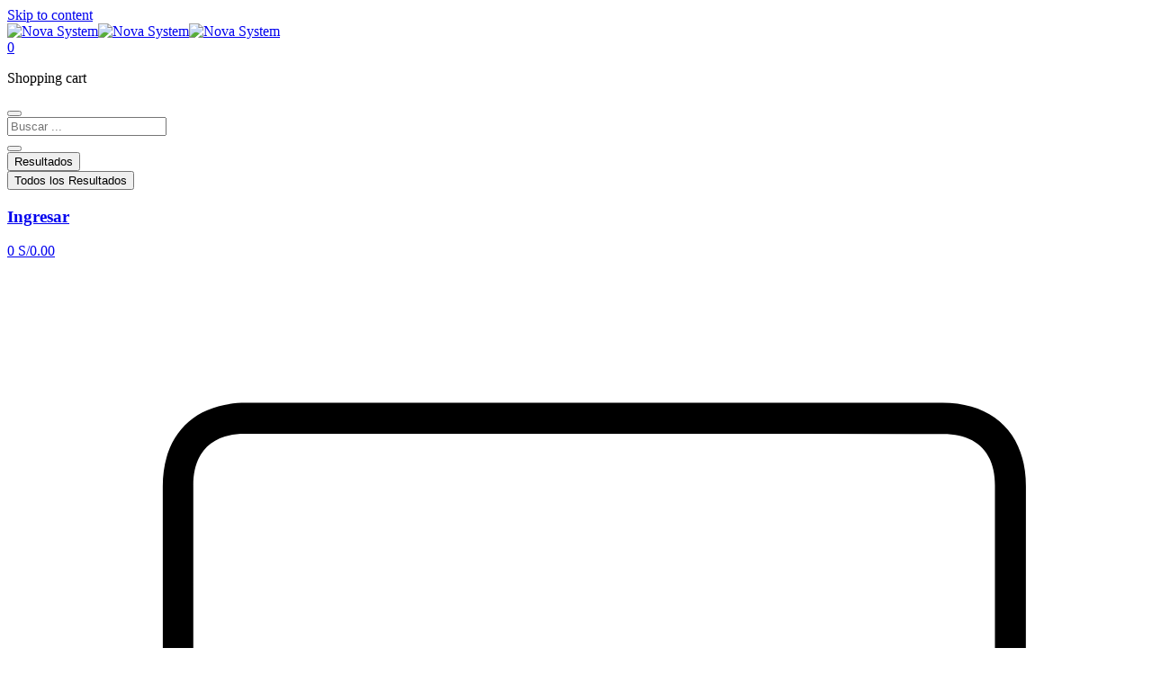

--- FILE ---
content_type: text/html; charset=UTF-8
request_url: https://novasystemstore.com/categoria-producto/laptops/laptop-gamer/
body_size: 69943
content:
<!DOCTYPE html><html lang="es"><head >	<meta charset="UTF-8" />
	<meta name="viewport" content="width=device-width, initial-scale=1" />
	<title>Laptop Gamer &#8211; Nova System</title>
<meta name='robots' content='max-image-preview:large' />
<link rel='dns-prefetch' href='//s.w.org' />
<link rel="alternate" type="application/rss+xml" title="Nova System &raquo; Feed" href="https://novasystemstore.com/feed/" />
<link rel="alternate" type="application/rss+xml" title="Nova System &raquo; Feed de los comentarios" href="https://novasystemstore.com/comments/feed/" />
<link rel="alternate" type="application/rss+xml" title="Nova System &raquo; Laptop Gamer Categoría Feed" href="https://novasystemstore.com/categoria-producto/laptops/laptop-gamer/feed/" />
		<script type="text/javascript">
			window._wpemojiSettings = {"baseUrl":"https:\/\/s.w.org\/images\/core\/emoji\/13.1.0\/72x72\/","ext":".png","svgUrl":"https:\/\/s.w.org\/images\/core\/emoji\/13.1.0\/svg\/","svgExt":".svg","source":{"concatemoji":"https:\/\/novasystemstore.com\/wp-includes\/js\/wp-emoji-release.min.js?ver=5.8.2"}};
			!function(e,a,t){var n,r,o,i=a.createElement("canvas"),p=i.getContext&&i.getContext("2d");function s(e,t){var a=String.fromCharCode;p.clearRect(0,0,i.width,i.height),p.fillText(a.apply(this,e),0,0);e=i.toDataURL();return p.clearRect(0,0,i.width,i.height),p.fillText(a.apply(this,t),0,0),e===i.toDataURL()}function c(e){var t=a.createElement("script");t.src=e,t.defer=t.type="text/javascript",a.getElementsByTagName("head")[0].appendChild(t)}for(o=Array("flag","emoji"),t.supports={everything:!0,everythingExceptFlag:!0},r=0;r<o.length;r++)t.supports[o[r]]=function(e){if(!p||!p.fillText)return!1;switch(p.textBaseline="top",p.font="600 32px Arial",e){case"flag":return s([127987,65039,8205,9895,65039],[127987,65039,8203,9895,65039])?!1:!s([55356,56826,55356,56819],[55356,56826,8203,55356,56819])&&!s([55356,57332,56128,56423,56128,56418,56128,56421,56128,56430,56128,56423,56128,56447],[55356,57332,8203,56128,56423,8203,56128,56418,8203,56128,56421,8203,56128,56430,8203,56128,56423,8203,56128,56447]);case"emoji":return!s([10084,65039,8205,55357,56613],[10084,65039,8203,55357,56613])}return!1}(o[r]),t.supports.everything=t.supports.everything&&t.supports[o[r]],"flag"!==o[r]&&(t.supports.everythingExceptFlag=t.supports.everythingExceptFlag&&t.supports[o[r]]);t.supports.everythingExceptFlag=t.supports.everythingExceptFlag&&!t.supports.flag,t.DOMReady=!1,t.readyCallback=function(){t.DOMReady=!0},t.supports.everything||(n=function(){t.readyCallback()},a.addEventListener?(a.addEventListener("DOMContentLoaded",n,!1),e.addEventListener("load",n,!1)):(e.attachEvent("onload",n),a.attachEvent("onreadystatechange",function(){"complete"===a.readyState&&t.readyCallback()})),(n=t.source||{}).concatemoji?c(n.concatemoji):n.wpemoji&&n.twemoji&&(c(n.twemoji),c(n.wpemoji)))}(window,document,window._wpemojiSettings);
		</script>
		<style type="text/css">
img.wp-smiley,
img.emoji {
	display: inline !important;
	border: none !important;
	box-shadow: none !important;
	height: 1em !important;
	width: 1em !important;
	margin: 0 .07em !important;
	vertical-align: -0.1em !important;
	background: none !important;
	padding: 0 !important;
}
</style>
	<link rel='stylesheet' id='jupiterx-child-css'  href='https://novasystemstore.com/wp-content/themes/jupiterx-child/assets/css/style.css?ver=5.8.2' type='text/css' media='all' />
<link rel='stylesheet' id='wp-block-library-css'  href='https://novasystemstore.com/wp-includes/css/dist/block-library/style.min.css?ver=5.8.2' type='text/css' media='all' />
<style id='wp-block-library-theme-inline-css' type='text/css'>
#start-resizable-editor-section{display:none}.wp-block-audio figcaption{color:#555;font-size:13px;text-align:center}.is-dark-theme .wp-block-audio figcaption{color:hsla(0,0%,100%,.65)}.wp-block-code{font-family:Menlo,Consolas,monaco,monospace;color:#1e1e1e;padding:.8em 1em;border:1px solid #ddd;border-radius:4px}.wp-block-embed figcaption{color:#555;font-size:13px;text-align:center}.is-dark-theme .wp-block-embed figcaption{color:hsla(0,0%,100%,.65)}.blocks-gallery-caption{color:#555;font-size:13px;text-align:center}.is-dark-theme .blocks-gallery-caption{color:hsla(0,0%,100%,.65)}.wp-block-image figcaption{color:#555;font-size:13px;text-align:center}.is-dark-theme .wp-block-image figcaption{color:hsla(0,0%,100%,.65)}.wp-block-pullquote{border-top:4px solid;border-bottom:4px solid;margin-bottom:1.75em;color:currentColor}.wp-block-pullquote__citation,.wp-block-pullquote cite,.wp-block-pullquote footer{color:currentColor;text-transform:uppercase;font-size:.8125em;font-style:normal}.wp-block-quote{border-left:.25em solid;margin:0 0 1.75em;padding-left:1em}.wp-block-quote cite,.wp-block-quote footer{color:currentColor;font-size:.8125em;position:relative;font-style:normal}.wp-block-quote.has-text-align-right{border-left:none;border-right:.25em solid;padding-left:0;padding-right:1em}.wp-block-quote.has-text-align-center{border:none;padding-left:0}.wp-block-quote.is-large,.wp-block-quote.is-style-large{border:none}.wp-block-search .wp-block-search__label{font-weight:700}.wp-block-group.has-background{padding:1.25em 2.375em;margin-top:0;margin-bottom:0}.wp-block-separator{border:none;border-bottom:2px solid;margin-left:auto;margin-right:auto;opacity:.4}.wp-block-separator:not(.is-style-wide):not(.is-style-dots){width:100px}.wp-block-separator.has-background:not(.is-style-dots){border-bottom:none;height:1px}.wp-block-separator.has-background:not(.is-style-wide):not(.is-style-dots){height:2px}.wp-block-table thead{border-bottom:3px solid}.wp-block-table tfoot{border-top:3px solid}.wp-block-table td,.wp-block-table th{padding:.5em;border:1px solid;word-break:normal}.wp-block-table figcaption{color:#555;font-size:13px;text-align:center}.is-dark-theme .wp-block-table figcaption{color:hsla(0,0%,100%,.65)}.wp-block-video figcaption{color:#555;font-size:13px;text-align:center}.is-dark-theme .wp-block-video figcaption{color:hsla(0,0%,100%,.65)}.wp-block-template-part.has-background{padding:1.25em 2.375em;margin-top:0;margin-bottom:0}#end-resizable-editor-section{display:none}
</style>
<link rel='stylesheet' id='wc-blocks-vendors-style-css'  href='https://novasystemstore.com/wp-content/plugins/woocommerce/packages/woocommerce-blocks/build/wc-blocks-vendors-style.css?ver=5.9.1' type='text/css' media='all' />
<link rel='stylesheet' id='wc-blocks-style-css'  href='https://novasystemstore.com/wp-content/plugins/woocommerce/packages/woocommerce-blocks/build/wc-blocks-style.css?ver=5.9.1' type='text/css' media='all' />
<link rel='stylesheet' id='nta-css-popup-css'  href='https://novasystemstore.com/wp-content/plugins/wp-whatsapp/assets/dist/css/style.css?ver=5.8.2' type='text/css' media='all' />
<link rel='stylesheet' id='jet-engine-frontend-css'  href='https://novasystemstore.com/wp-content/plugins/jet-engine/assets/css/frontend.css?ver=2.9.4' type='text/css' media='all' />
<link rel='stylesheet' id='woocommerce-layout-css'  href='https://novasystemstore.com/wp-content/plugins/woocommerce/assets/css/woocommerce-layout.css?ver=5.8.1' type='text/css' media='all' />
<link rel='stylesheet' id='woocommerce-smallscreen-css'  href='https://novasystemstore.com/wp-content/plugins/woocommerce/assets/css/woocommerce-smallscreen.css?ver=5.8.1' type='text/css' media='only screen and (max-width: 768px)' />
<link rel='stylesheet' id='woocommerce-general-css'  href='https://novasystemstore.com/wp-content/plugins/woocommerce/assets/css/woocommerce.css?ver=5.8.1' type='text/css' media='all' />
<style id='woocommerce-inline-inline-css' type='text/css'>
.woocommerce form .form-row .required { visibility: visible; }
</style>
<link rel='stylesheet' id='jupiterx-css'  href='https://novasystemstore.com/wp-content/uploads/jupiterx/compiler/jupiterx/8b873e8.css?ver=1.26.0' type='text/css' media='all' />
<link rel='stylesheet' id='font-awesome-all-css'  href='https://novasystemstore.com/wp-content/plugins/jet-menu/assets/public/lib/font-awesome/css/all.min.css?ver=5.12.0' type='text/css' media='all' />
<link rel='stylesheet' id='font-awesome-v4-shims-css'  href='https://novasystemstore.com/wp-content/plugins/jet-menu/assets/public/lib/font-awesome/css/v4-shims.min.css?ver=5.12.0' type='text/css' media='all' />
<link rel='stylesheet' id='jet-menu-public-styles-css'  href='https://novasystemstore.com/wp-content/plugins/jet-menu/assets/public/css/public.css?ver=2.1.3' type='text/css' media='all' />
<link rel='stylesheet' id='jet-popup-frontend-css'  href='https://novasystemstore.com/wp-content/plugins/jet-popup/assets/css/jet-popup-frontend.css?ver=1.5.5' type='text/css' media='all' />
<link rel='stylesheet' id='photoswipe-css'  href='https://novasystemstore.com/wp-content/plugins/woocommerce/assets/css/photoswipe/photoswipe.min.css?ver=5.8.1' type='text/css' media='all' />
<link rel='stylesheet' id='photoswipe-default-skin-css'  href='https://novasystemstore.com/wp-content/plugins/woocommerce/assets/css/photoswipe/default-skin/default-skin.min.css?ver=5.8.1' type='text/css' media='all' />
<link rel='stylesheet' id='jet-woo-builder-css'  href='https://novasystemstore.com/wp-content/plugins/jet-woo-builder/assets/css/jet-woo-builder.css?ver=1.10.5' type='text/css' media='all' />
<style id='jet-woo-builder-inline-css' type='text/css'>
@font-face {
			font-family: "WooCommerce";
			src: url("https://novasystemstore.com/wp-content/plugins/woocommerce/assets/fonts/WooCommerce.eot");
			src: url("https://novasystemstore.com/wp-content/plugins/woocommerce/assets/fonts/WooCommerce.eot?#iefix") format("embedded-opentype"),
				url("https://novasystemstore.com/wp-content/plugins/woocommerce/assets/fonts/WooCommerce.woff") format("woff"),
				url("https://novasystemstore.com/wp-content/plugins/woocommerce/assets/fonts/WooCommerce.ttf") format("truetype"),
				url("https://novasystemstore.com/wp-content/plugins/woocommerce/assets/fonts/WooCommerce.svg#WooCommerce") format("svg");
			font-weight: normal;
			font-style: normal;
			}
</style>
<link rel='stylesheet' id='jet-woo-builder-frontend-css'  href='https://novasystemstore.com/wp-content/plugins/jet-woo-builder/assets/css/lib/jetwoobuilder-frontend-font/css/jetwoobuilder-frontend-font.css?ver=1.10.5' type='text/css' media='all' />
<link rel='stylesheet' id='jet-woo-builder-jupiterx-css'  href='https://novasystemstore.com/wp-content/plugins/jet-woo-builder/includes/integrations/themes/jupiterx/assets/css/style.css?ver=1.10.5' type='text/css' media='all' />
<link rel='stylesheet' id='jupiterx-elements-dynamic-styles-css'  href='https://novasystemstore.com/wp-content/uploads/jupiterx/compiler/jupiterx-elements-dynamic-styles/482d26b.css?ver=1.26.0' type='text/css' media='all' />
<link rel='stylesheet' id='jet-blocks-css'  href='https://novasystemstore.com/wp-content/plugins/jet-blocks/assets/css/jet-blocks.css?ver=1.2.9' type='text/css' media='all' />
<link rel='stylesheet' id='jet-elements-css'  href='https://novasystemstore.com/wp-content/plugins/jet-elements/assets/css/jet-elements.css?ver=2.5.9' type='text/css' media='all' />
<link rel='stylesheet' id='jet-elements-skin-css'  href='https://novasystemstore.com/wp-content/plugins/jet-elements/assets/css/jet-elements-skin.css?ver=2.5.9' type='text/css' media='all' />
<link rel='stylesheet' id='elementor-icons-css'  href='https://novasystemstore.com/wp-content/plugins/elementor/assets/lib/eicons/css/elementor-icons.min.css?ver=5.13.0' type='text/css' media='all' />
<link rel='stylesheet' id='elementor-frontend-css'  href='https://novasystemstore.com/wp-content/plugins/elementor/assets/css/frontend.min.css?ver=3.4.7' type='text/css' media='all' />
<style id='elementor-frontend-inline-css' type='text/css'>
@font-face{font-family:eicons;src:url(https://novasystemstore.com/wp-content/plugins/elementor/assets/lib/eicons/fonts/eicons.eot?5.10.0);src:url(https://novasystemstore.com/wp-content/plugins/elementor/assets/lib/eicons/fonts/eicons.eot?5.10.0#iefix) format("embedded-opentype"),url(https://novasystemstore.com/wp-content/plugins/elementor/assets/lib/eicons/fonts/eicons.woff2?5.10.0) format("woff2"),url(https://novasystemstore.com/wp-content/plugins/elementor/assets/lib/eicons/fonts/eicons.woff?5.10.0) format("woff"),url(https://novasystemstore.com/wp-content/plugins/elementor/assets/lib/eicons/fonts/eicons.ttf?5.10.0) format("truetype"),url(https://novasystemstore.com/wp-content/plugins/elementor/assets/lib/eicons/fonts/eicons.svg?5.10.0#eicon) format("svg");font-weight:400;font-style:normal}
</style>
<link rel='stylesheet' id='font-awesome-css'  href='https://novasystemstore.com/wp-content/plugins/elementor/assets/lib/font-awesome/css/font-awesome.min.css?ver=4.7.0' type='text/css' media='all' />
<link rel='stylesheet' id='jupiterx-core-raven-frontend-css'  href='https://novasystemstore.com/wp-content/plugins/jupiterx-core/includes/extensions/raven/assets/css/frontend.min.css?ver=5.8.2' type='text/css' media='all' />
<link rel='stylesheet' id='elementor-post-7-css'  href='https://novasystemstore.com/wp-content/uploads/elementor/css/post-7.css?ver=1707002796' type='text/css' media='all' />
<link rel='stylesheet' id='jet-search-css'  href='https://novasystemstore.com/wp-content/plugins/jet-search/assets/css/jet-search.css?ver=2.1.14' type='text/css' media='all' />
<link rel='stylesheet' id='jet-tabs-frontend-css'  href='https://novasystemstore.com/wp-content/plugins/jet-tabs/assets/css/jet-tabs-frontend.css?ver=2.1.13' type='text/css' media='all' />
<link rel='stylesheet' id='flatpickr-css'  href='https://novasystemstore.com/wp-content/plugins/elementor/assets/lib/flatpickr/flatpickr.min.css?ver=4.1.4' type='text/css' media='all' />
<link rel='stylesheet' id='elementor-global-css'  href='https://novasystemstore.com/wp-content/uploads/elementor/css/global.css?ver=1707002797' type='text/css' media='all' />
<link rel='stylesheet' id='elementor-post-14-css'  href='https://novasystemstore.com/wp-content/uploads/elementor/css/post-14.css?ver=1707002798' type='text/css' media='all' />
<link rel='stylesheet' id='elementor-post-2070-css'  href='https://novasystemstore.com/wp-content/uploads/elementor/css/post-2070.css?ver=1707002798' type='text/css' media='all' />
<link rel='stylesheet' id='elementor-post-1253-css'  href='https://novasystemstore.com/wp-content/uploads/elementor/css/post-1253.css?ver=1734123933' type='text/css' media='all' />
<link rel='stylesheet' id='google-fonts-1-css'  href='https://fonts.googleapis.com/css?family=Roboto%3A100%2C100italic%2C200%2C200italic%2C300%2C300italic%2C400%2C400italic%2C500%2C500italic%2C600%2C600italic%2C700%2C700italic%2C800%2C800italic%2C900%2C900italic%7CRoboto+Slab%3A100%2C100italic%2C200%2C200italic%2C300%2C300italic%2C400%2C400italic%2C500%2C500italic%2C600%2C600italic%2C700%2C700italic%2C800%2C800italic%2C900%2C900italic%7CPoppins%3A100%2C100italic%2C200%2C200italic%2C300%2C300italic%2C400%2C400italic%2C500%2C500italic%2C600%2C600italic%2C700%2C700italic%2C800%2C800italic%2C900%2C900italic&#038;display=auto&#038;ver=5.8.2' type='text/css' media='all' />
<link rel='stylesheet' id='elementor-icons-shared-0-css'  href='https://novasystemstore.com/wp-content/plugins/elementor/assets/lib/font-awesome/css/fontawesome.min.css?ver=5.15.3' type='text/css' media='all' />
<link rel='stylesheet' id='elementor-icons-fa-solid-css'  href='https://novasystemstore.com/wp-content/plugins/elementor/assets/lib/font-awesome/css/solid.min.css?ver=5.15.3' type='text/css' media='all' />
<link rel='stylesheet' id='elementor-icons-fa-regular-css'  href='https://novasystemstore.com/wp-content/plugins/elementor/assets/lib/font-awesome/css/regular.min.css?ver=5.15.3' type='text/css' media='all' />
<link rel='stylesheet' id='elementor-icons-fa-brands-css'  href='https://novasystemstore.com/wp-content/plugins/elementor/assets/lib/font-awesome/css/brands.min.css?ver=5.15.3' type='text/css' media='all' />
<script type='text/javascript' src='https://novasystemstore.com/wp-includes/js/jquery/jquery.min.js?ver=3.6.0' id='jquery-core-js'></script>
<script type='text/javascript' src='https://novasystemstore.com/wp-includes/js/jquery/jquery-migrate.min.js?ver=3.3.2' id='jquery-migrate-js'></script>
<script type='text/javascript' src='https://novasystemstore.com/wp-content/themes/jupiterx/lib/assets/dist/js/utils.min.js?ver=1.26.0' id='jupiterx-utils-js'></script>
<link rel="https://api.w.org/" href="https://novasystemstore.com/wp-json/" /><link rel="alternate" type="application/json" href="https://novasystemstore.com/wp-json/wp/v2/product_cat/35" /><link rel="EditURI" type="application/rsd+xml" title="RSD" href="https://novasystemstore.com/xmlrpc.php?rsd" />
<link rel="wlwmanifest" type="application/wlwmanifest+xml" href="https://novasystemstore.com/wp-includes/wlwmanifest.xml" /> 
<meta name="generator" content="WordPress 5.8.2" />
<meta name="generator" content="WooCommerce 5.8.1" />
	<noscript><style>.woocommerce-product-gallery{ opacity: 1 !important; }</style></noscript>
	<noscript><style>.lazyload[data-src]{display:none !important;}</style></noscript><style>.lazyload{background-image:none !important;}.lazyload:before{background-image:none !important;}</style><link rel="icon" href="https://novasystemstore.com/wp-content/uploads/2021/12/favicon-1-100x100.png" sizes="32x32" />
<link rel="icon" href="https://novasystemstore.com/wp-content/uploads/2021/12/favicon-1.png" sizes="192x192" />
<link rel="apple-touch-icon" href="https://novasystemstore.com/wp-content/uploads/2021/12/favicon-1.png" />
<meta name="msapplication-TileImage" content="https://novasystemstore.com/wp-content/uploads/2021/12/favicon-1.png" />
		<style type="text/css" id="wp-custom-css">
			.woocommerce div.product .out-of-stock {
	display: block;
}

.catego-wdtecno .jet-mobile-menu__container {
	margin-top: 16px;
	margin-left: -63px;
	width: 290px;
}

.single-product .jet-sticky-section--stuck {
	left: auto;
	right: auto;
	top: 0px !important;
}

.header-wd .jet-ajax-search__field {
	outline: none;
}


.jet-sub-mega-menu {
	margin-top: 15px;
}


.logged-in .jet-woo-account-orders-content {
	word-wrap: normal;
}

.woocommerce-checkout table.shop_table th, .woocommerce-page table.shop_table th {
background-color: #e9e9e9;
}

@media screen and (max-width: 767px){
	footer.jupiterx-footer .movil-barra{
    position: fixed;
    bottom: 0;
    width: 100%;
    z-index:9999;
	}
}

@media screen and (max-width: 767px) {
	.single-product .precio-movil {
		position: fixed;
		z-index:9999;
	}
}

@media screen and (max-width: 767px) {
.logged-in .woocommerce-orders-table .woocommerce-orders-table__row .woocommerce-orders-table__cell {
	display: table-cell !important; 
	text-align: left !important;
	padding: 5px !important;
	vertical-align: top;
 }	
}

@media screen and (max-width: 767px) {
.woocommerce table.shop_table_responsive tr td::before, .woocommerce-page table.shop_table_responsive tr td::before {
	font-size: 14px !important;	
 }

.elementor-1612 .elementor-element.elementor-element-9932814 .woocommerce-orders-table tr.woocommerce-orders-table__row td.woocommerce-orders-table__cell {
	font-size: 14px;
	line-height: 20px;
  }
	
.post-type-archive-product .elementor-797 .elementor-element.elementor-element-00fb40d {
width: 100%;
}
}

.woocommerce-checkout .woocommerce-account-fields {
	background-color: #e9e9e9;
	padding: 10px;
	border-radius: 10px;
}
		</style>
		</head><body class="archive tax-product_cat term-laptop-gamer term-35 no-js theme-jupiterx woocommerce woocommerce-page woocommerce-no-js jet-desktop-menu-active elementor-default elementor-kit-7 jupiterx-header-sticky" itemscope="itemscope" itemtype="http://schema.org/WebPage">
<script data-cfasync="false">var ewww_webp_supported=false;</script><a class="jupiterx-a11y jupiterx-a11y-skip-navigation-link" href="#jupiterx-main">Skip to content</a><div class="jupiterx-site"><header class="jupiterx-header jupiterx-header-custom jupiterx-header-sticky-custom" data-jupiterx-settings="{&quot;breakpoint&quot;:&quot;767.98&quot;,&quot;template&quot;:&quot;14&quot;,&quot;stickyTemplate&quot;:&quot;2070&quot;,&quot;behavior&quot;:&quot;sticky&quot;,&quot;offset&quot;:&quot;200&quot;}" role="banner" itemscope="itemscope" itemtype="http://schema.org/WPHeader">		<div data-elementor-type="header" data-elementor-id="14" class="elementor elementor-14" data-elementor-settings="[]">
							<div class="elementor-section-wrap">
							<section class="elementor-section elementor-top-section elementor-element elementor-element-6e37624 header-wd elementor-hidden-tablet elementor-hidden-mobile elementor-section-boxed elementor-section-height-default elementor-section-height-default" data-id="6e37624" data-element_type="section" data-settings="{&quot;background_background&quot;:&quot;classic&quot;}">
							<div class="elementor-background-overlay"></div>
							<div class="elementor-container elementor-column-gap-default">
					<div class="elementor-column elementor-col-100 elementor-top-column elementor-element elementor-element-eae8692" data-id="eae8692" data-element_type="column">
			<div class="elementor-widget-wrap elementor-element-populated">
								<section class="elementor-section elementor-inner-section elementor-element elementor-element-a677c0b elementor-section-boxed elementor-section-height-default elementor-section-height-default" data-id="a677c0b" data-element_type="section" data-settings="{&quot;background_background&quot;:&quot;classic&quot;}">
						<div class="elementor-container elementor-column-gap-default">
					<div class="elementor-column elementor-col-25 elementor-inner-column elementor-element elementor-element-0cc0533 elementor-hidden-tablet elementor-hidden-mobile" data-id="0cc0533" data-element_type="column" data-settings="{&quot;background_background&quot;:&quot;classic&quot;}">
			<div class="elementor-widget-wrap elementor-element-populated">
								<div class="elementor-element elementor-element-6f2ea98 elementor-widget-mobile__width-auto elementor-hidden-desktop elementor-widget elementor-widget-jet-mobile-menu" data-id="6f2ea98" data-element_type="widget" data-widget_type="jet-mobile-menu.default">
				<div class="elementor-widget-container">
			<div  id="jet-mobile-menu-696fc7a9ddf4a" class="jet-mobile-menu jet-mobile-menu--location-wp-nav" data-menu-id="132" data-menu-options="{&quot;menuUniqId&quot;:&quot;696fc7a9ddf4a&quot;,&quot;menuId&quot;:&quot;132&quot;,&quot;mobileMenuId&quot;:&quot;&quot;,&quot;location&quot;:&quot;wp-nav&quot;,&quot;menuLocation&quot;:false,&quot;menuLayout&quot;:&quot;slide-out&quot;,&quot;togglePosition&quot;:&quot;default&quot;,&quot;menuPosition&quot;:&quot;left&quot;,&quot;headerTemplate&quot;:&quot;&quot;,&quot;beforeTemplate&quot;:&quot;&quot;,&quot;afterTemplate&quot;:&quot;&quot;,&quot;useBreadcrumb&quot;:true,&quot;breadcrumbPath&quot;:&quot;full&quot;,&quot;toggleText&quot;:&quot;&quot;,&quot;toggleLoader&quot;:true,&quot;backText&quot;:&quot;&quot;,&quot;itemIconVisible&quot;:true,&quot;itemBadgeVisible&quot;:true,&quot;itemDescVisible&quot;:false,&quot;loaderColor&quot;:&quot;#3a3a3a&quot;,&quot;subTrigger&quot;:&quot;item&quot;,&quot;subOpenLayout&quot;:&quot;slide-in&quot;,&quot;closeAfterNavigate&quot;:false}">
			<mobile-menu></mobile-menu><div class="jet-mobile-menu__refs"><div ref="toggleClosedIcon"><i class="fas fa-bars"></i></div><div ref="toggleOpenedIcon"><i class="fas fa-times"></i></div><div ref="closeIcon"><i class="fas fa-times"></i></div><div ref="backIcon"><i class="fas fa-angle-left"></i></div><div ref="dropdownIcon"><i class="fas fa-angle-right"></i></div><div ref="dropdownOpenedIcon"><i class="fas fa-angle-down"></i></div><div ref="breadcrumbIcon"><i class="fas fa-angle-right"></i></div></div></div>		</div>
				</div>
				<div class="elementor-element elementor-element-2087009 elementor-widget-mobile__width-initial elementor-widget elementor-widget-raven-site-logo" data-id="2087009" data-element_type="widget" data-widget_type="raven-site-logo.default">
				<div class="elementor-widget-container">
					<div class="raven-widget-wrapper">
			<div class="raven-site-logo">
									<a class="raven-site-logo-link" href="https://novasystemstore.com">
								<img src="https://novasystemstore.com/wp-content/uploads/2021/12/ns-logo.png" alt="Nova System" class="raven-site-logo-desktop" data-no-lazy="1" /><img src="https://novasystemstore.com/wp-content/plugins/elementor/assets/images/placeholder.png" alt="Nova System" class="raven-site-logo-tablet" data-no-lazy="1" /><img src="https://novasystemstore.com/wp-content/uploads/2021/12/logo-ns.png" alt="Nova System" class="raven-site-logo-mobile" data-no-lazy="1" />									</a>
							</div>
		</div>
				</div>
				</div>
				<div class="elementor-element elementor-element-4de65a6 elementor-widget-mobile__width-auto elementor-hidden-desktop elementor-widget elementor-widget-raven-shopping-cart" data-id="4de65a6" data-element_type="widget" data-widget_type="raven-shopping-cart.default">
				<div class="elementor-widget-container">
					<div class="raven-shopping-cart-wrap">
			<a class="raven-shopping-cart" href="#">
				<span class="raven-shopping-cart-icon jupiterx-icon-shopping-cart-6"></span>
				<span class="raven-shopping-cart-count">0</span>
			</a>
			<div class="jupiterx-cart-quick-view" data-position="right"><div class="jupiterx-mini-cart-header"><p class="jupiterx-mini-cart-title">Shopping cart</p><button class="btn jupiterx-mini-cart-close jupiterx-icon-long-arrow" role="button"></button></div><!--widget-woocommerce_widget_cart-REPLACE_TO_ID--><div class="widget woocommerce widget_shopping_cart"><div class="widget_shopping_cart_content"></div></div></div>		</div>
				</div>
				</div>
					</div>
		</div>
				<div class="elementor-column elementor-col-25 elementor-inner-column elementor-element elementor-element-049ac27" data-id="049ac27" data-element_type="column">
			<div class="elementor-widget-wrap elementor-element-populated">
								<div class="elementor-element elementor-element-a034aec elementor-hidden-tablet elementor-hidden-mobile elementor-widget elementor-widget-jet-ajax-search" data-id="a034aec" data-element_type="widget" data-widget_type="jet-ajax-search.default">
				<div class="elementor-widget-container">
			<div class="elementor-jet-ajax-search jet-search">
<div class="jet-ajax-search jet-ajax-search--mobile-skin" data-settings="{&quot;search_source&quot;:&quot;any&quot;,&quot;search_taxonomy&quot;:&quot;&quot;,&quot;include_terms_ids&quot;:&quot;&quot;,&quot;exclude_terms_ids&quot;:&quot;&quot;,&quot;exclude_posts_ids&quot;:&quot;&quot;,&quot;custom_fields_source&quot;:&quot;&quot;,&quot;limit_query&quot;:5,&quot;limit_query_tablet&quot;:&quot;&quot;,&quot;limit_query_mobile&quot;:&quot;&quot;,&quot;limit_query_in_result_area&quot;:25,&quot;results_order_by&quot;:&quot;relevance&quot;,&quot;results_order&quot;:&quot;asc&quot;,&quot;sentence&quot;:&quot;&quot;,&quot;results_area_width_by&quot;:&quot;form&quot;,&quot;thumbnail_visible&quot;:&quot;yes&quot;,&quot;thumbnail_size&quot;:&quot;thumbnail&quot;,&quot;thumbnail_placeholder&quot;:{&quot;url&quot;:&quot;https:\/\/novasystemstore.com\/wp-content\/plugins\/elementor\/assets\/images\/placeholder.png&quot;,&quot;id&quot;:&quot;&quot;},&quot;post_content_source&quot;:&quot;excerpt&quot;,&quot;post_content_custom_field_key&quot;:&quot;&quot;,&quot;post_content_length&quot;:&quot;&quot;,&quot;show_product_price&quot;:&quot;yes&quot;,&quot;show_product_rating&quot;:&quot;&quot;,&quot;show_result_new_tab&quot;:&quot;&quot;,&quot;bullet_pagination&quot;:&quot;&quot;,&quot;number_pagination&quot;:&quot;&quot;,&quot;navigation_arrows&quot;:&quot;in_header&quot;,&quot;navigation_arrows_type&quot;:&quot;fa fa-angle-left&quot;,&quot;show_title_related_meta&quot;:&quot;&quot;,&quot;meta_title_related_position&quot;:&quot;&quot;,&quot;title_related_meta&quot;:&quot;&quot;,&quot;show_content_related_meta&quot;:&quot;&quot;,&quot;meta_content_related_position&quot;:&quot;&quot;,&quot;content_related_meta&quot;:&quot;&quot;,&quot;negative_search&quot;:&quot;Sorry, but nothing matched your search terms.&quot;,&quot;server_error&quot;:&quot;Sorry, but we cannot handle your search query now. Please, try again later!&quot;}">
<form class="jet-ajax-search__form" method="get" action="https://novasystemstore.com/" role="search" target="">
	<div class="jet-ajax-search__fields-holder">
		<div class="jet-ajax-search__field-wrapper">
						<input class="jet-ajax-search__field" type="search" placeholder="Buscar ..." value="" name="s" autocomplete="off" />
			<input type="hidden" value="{&quot;results_order_by&quot;:&quot;relevance&quot;,&quot;results_order&quot;:&quot;asc&quot;,&quot;search_source&quot;:&quot;any&quot;}" name="jet_ajax_search_settings" />

					</div>
			</div>
	
<button class="jet-ajax-search__submit" type="submit"><span class="jet-ajax-search__submit-icon jet-ajax-search-icon"><i aria-hidden="true" class="fas fa-search"></i></span></button>
</form>

<div class="jet-ajax-search__results-area">
	<div class="jet-ajax-search__results-holder">
		<div class="jet-ajax-search__results-header">
			
<button class="jet-ajax-search__results-count"><span></span> Resultados</button>
			<div class="jet-ajax-search__navigation-holder"></div>
		</div>
		<div class="jet-ajax-search__results-list">
			<div class="jet-ajax-search__results-list-inner"></div>
		</div>
		<div class="jet-ajax-search__results-footer">
			<button class="jet-ajax-search__full-results">Todos los Resultados</button>			<div class="jet-ajax-search__navigation-holder"></div>
		</div>
	</div>
	<div class="jet-ajax-search__message"></div>
	
<div class="jet-ajax-search__spinner-holder">
	<div class="jet-ajax-search__spinner">
		<div class="rect rect-1"></div>
		<div class="rect rect-2"></div>
		<div class="rect rect-3"></div>
		<div class="rect rect-4"></div>
		<div class="rect rect-5"></div>
	</div>
</div>
</div>
</div>
</div>		</div>
				</div>
					</div>
		</div>
				<div class="elementor-column elementor-col-25 elementor-inner-column elementor-element elementor-element-0a98529 elementor-hidden-tablet elementor-hidden-mobile" data-id="0a98529" data-element_type="column">
			<div class="elementor-widget-wrap elementor-element-populated">
								<div class="elementor-element elementor-element-a21694e elementor-position-left elementor-vertical-align-bottom elementor-widget__width-auto elementor-view-default elementor-widget elementor-widget-icon-box" data-id="a21694e" data-element_type="widget" data-widget_type="icon-box.default">
				<div class="elementor-widget-container">
					<div class="elementor-icon-box-wrapper">
						<div class="elementor-icon-box-icon">
				<a class="elementor-icon elementor-animation-" href="/mi-cuenta/">
				<i aria-hidden="true" class="far fa-user"></i>				</a>
			</div>
						<div class="elementor-icon-box-content">
				<h3 class="elementor-icon-box-title">
					<a href="/mi-cuenta/" >
						Ingresar					</a>
				</h3>
							</div>
		</div>
				</div>
				</div>
					</div>
		</div>
				<div class="elementor-column elementor-col-25 elementor-inner-column elementor-element elementor-element-0936aa6 elementor-hidden-mobile" data-id="0936aa6" data-element_type="column">
			<div class="elementor-widget-wrap elementor-element-populated">
								<div class="elementor-element elementor-element-006cd32 elementor-widget__width-auto elementor-widget elementor-widget-jet-blocks-cart" data-id="006cd32" data-element_type="widget" data-widget_type="jet-blocks-cart.default">
				<div class="elementor-widget-container">
			<div class="elementor-jet-blocks-cart jet-blocks"><div class="jet-blocks-cart jet-blocks-cart--dropdown-layout" data-settings="{&quot;triggerType&quot;:&quot;hover&quot;}">
	<div class="jet-blocks-cart__heading"><a href="https://novasystemstore.com/carrito/" class="jet-blocks-cart__heading-link" title="View your shopping cart"><span class="jet-blocks-cart__icon jet-blocks-icon"><i aria-hidden="true" class="fas fa-shopping-cart"></i></span>		<span class="jet-blocks-cart__count"><span class="jet-blocks-cart__count-val">0</span></span>
				<span class="jet-blocks-cart__total"><span class="jet-blocks-cart__total-val">S/0.00</span>
</span>
		</a></div>

	<div class="jet-blocks-cart__list">
			<!--widget-woocommerce_widget_cart--1--><div class="widget woocommerce widget_shopping_cart"><div class="widget_shopping_cart_content"></div></div></div>
</div></div>		</div>
				</div>
					</div>
		</div>
							</div>
		</section>
				<section class="elementor-section elementor-inner-section elementor-element elementor-element-435881b elementor-hidden-tablet elementor-hidden-mobile elementor-section-boxed elementor-section-height-default elementor-section-height-default" data-id="435881b" data-element_type="section" data-settings="{&quot;background_background&quot;:&quot;classic&quot;}">
						<div class="elementor-container elementor-column-gap-default">
					<div class="elementor-column elementor-col-100 elementor-inner-column elementor-element elementor-element-272ca26" data-id="272ca26" data-element_type="column">
			<div class="elementor-widget-wrap elementor-element-populated">
								<div class="elementor-element elementor-element-ad10293 elementor-widget elementor-widget-jet-mega-menu" data-id="ad10293" data-element_type="widget" data-widget_type="jet-mega-menu.default">
				<div class="elementor-widget-container">
			<div class="menu-menu-wd-container"><div class="jet-menu-container"><div class="jet-menu-inner"><ul class="jet-menu jet-menu--animation-type-fade jet-menu--roll-up"><li id="jet-menu-item-23" class="jet-menu-item jet-menu-item-type-custom jet-menu-item-object-custom jet-has-roll-up jet-mega-menu-item jet-regular-item jet-menu-item-has-children jet-menu-item-23"><a href="https://novasystemstore.com/categoria-producto/laptops/" class="top-level-link"><div class="jet-menu-item-wrapper"><div class="jet-menu-icon"><?xml version="1.0" encoding="utf-8"?>
<!-- Generator: Adobe Illustrator 23.0.5, SVG Export Plug-In . SVG Version: 6.00 Build 0)  -->
<svg version="1.1" id="Capa_1" xmlns="http://www.w3.org/2000/svg" xmlns:xlink="http://www.w3.org/1999/xlink" x="0px" y="0px"
	 viewBox="0 0 48 48" enable-background="new 0 0 48 48" xml:space="preserve">
<g>
	<path d="M1.2,38.79c0.59-1.36,1.19-2.71,1.78-4.07c0.44-1.01,0.88-2.01,1.29-3.03c0.39-0.97,0.87-1.86,1.9-2.37
		c-0.92-0.93-0.98-2.07-0.97-3.25c0.02-5.6,0.01-11.2,0.01-16.8c0-2.26,1.38-3.64,3.63-3.64c10.11,0,20.23,0,30.34,0
		c2.26,0,3.64,1.38,3.64,3.63c0,5.69-0.01,11.38,0.01,17.06c0,1.1-0.13,2.13-0.98,3.01c1.15,0.53,1.58,1.56,2.02,2.6
		c0.9,2.14,1.81,4.29,2.75,6.42c0.24,0.55,0.24,1.06,0.08,1.6c-0.41,1.4-1.67,2.37-3.13,2.41c-0.18,0-0.36,0-0.53,0
		c-12.58,0-25.16,0-37.73,0c-2.44,0-3.28-0.59-4.1-2.85C1.2,39.27,1.2,39.03,1.2,38.79z M24.02,6.98c-5.08,0-10.16,0-15.24,0
		c-1.43,0-2.24,0.8-2.24,2.23c0,5.85,0,11.7,0,17.56c0,1.43,0.81,2.23,2.24,2.23c10.14,0,20.29,0,30.43,0c1.46,0,2.26-0.8,2.26-2.25
		c0-5.84,0-11.67,0-17.51c0-1.46-0.8-2.25-2.26-2.25C34.15,6.98,29.09,6.98,24.02,6.98z M45.13,38.34
		c-0.07-0.16-0.11-0.27-0.15-0.37c-0.89-2.09-1.79-4.17-2.68-6.26c-0.4-0.94-1.09-1.39-2.12-1.39c-10.78,0.01-21.57,0.01-32.35,0
		c-1.02,0-1.71,0.44-2.11,1.39c-0.88,2.08-1.77,4.14-2.66,6.22c-0.05,0.13-0.11,0.26-0.17,0.41C17,38.34,31.03,38.34,45.13,38.34z
		 M2.7,39.71c0.02,0.08,0.02,0.14,0.05,0.19c0.42,0.79,1.09,1.13,1.97,1.12c4.72-0.01,9.44,0,14.17,0c0.14,0,0.28,0,0.42,0
		c0-0.48,0-0.89,0-1.31C13.76,39.71,8.24,39.71,2.7,39.71z M45.31,39.71c-5.54,0-11.06,0-16.59,0c0,0.44,0,0.85,0,1.31
		c0.18,0,0.34,0,0.5,0c4.66,0,9.33,0,13.99,0c0.15,0,0.3,0,0.45-0.01C44.35,40.97,45.19,40.4,45.31,39.71z M20.68,40.99
		c2.24,0,4.44,0,6.64,0c0-0.44,0-0.85,0-1.27c-2.23,0-4.43,0-6.64,0C20.68,40.15,20.68,40.55,20.68,40.99z"/>
	<path d="M40.51,34.34c-0.2-0.48-0.38-0.9-0.56-1.32c-10.63,0-21.25,0-31.88,0c-0.18,0.43-0.36,0.85-0.56,1.32
		c0.55,0,1.05-0.01,1.55,0c0.48,0.01,0.78,0.28,0.77,0.67c-0.01,0.4-0.31,0.66-0.79,0.66c-0.82,0.01-1.63,0.01-2.45,0
		c-0.63-0.01-0.91-0.43-0.67-1.02c0.33-0.81,0.7-1.6,1.03-2.41c0.17-0.42,0.45-0.58,0.89-0.58c2.33,0.01,4.66,0.01,6.99,0.01
		c8.39,0,16.78,0.01,25.17-0.01c0.62,0,0.96,0.21,1.16,0.78c0.25,0.7,0.58,1.37,0.86,2.05c0.34,0.81,0.09,1.19-0.78,1.19
		c-7.13,0-14.26,0-21.38,0c-2.55,0-5.11,0-7.66,0c-0.13,0-0.27,0.01-0.4-0.01c-0.38-0.04-0.65-0.32-0.63-0.68
		c0.02-0.38,0.24-0.6,0.61-0.65c0.15-0.02,0.3-0.01,0.44-0.01c9.22,0,18.44,0,27.67,0C40.08,34.34,40.26,34.34,40.51,34.34z"/>
</g>
</svg>
</div><div class="jet-menu-title">Laptops</div><i class="jet-dropdown-arrow fa fa-angle-down"></i></div></a><div class="jet-sub-mega-menu" data-template-id="984">		<div data-elementor-type="wp-post" data-elementor-id="984" class="elementor elementor-984" data-elementor-settings="[]">
							<div class="elementor-section-wrap">
							<section class="elementor-section elementor-top-section elementor-element elementor-element-82b620a elementor-section-boxed elementor-section-height-default elementor-section-height-default" data-id="82b620a" data-element_type="section" data-settings="{&quot;background_background&quot;:&quot;classic&quot;}">
						<div class="elementor-container elementor-column-gap-default">
					<div class="elementor-column elementor-col-100 elementor-top-column elementor-element elementor-element-56390c6" data-id="56390c6" data-element_type="column">
			<div class="elementor-widget-wrap elementor-element-populated">
								<section class="elementor-section elementor-inner-section elementor-element elementor-element-79f28d3 elementor-section-boxed elementor-section-height-default elementor-section-height-default" data-id="79f28d3" data-element_type="section">
						<div class="elementor-container elementor-column-gap-default">
					<div class="elementor-column elementor-col-25 elementor-inner-column elementor-element elementor-element-eb18d2b" data-id="eb18d2b" data-element_type="column">
			<div class="elementor-widget-wrap elementor-element-populated">
								<div class="elementor-element elementor-element-9d8651a elementor-widget elementor-widget-heading" data-id="9d8651a" data-element_type="widget" data-widget_type="heading.default">
				<div class="elementor-widget-container">
			<h2 class="elementor-heading-title elementor-size-default"><a href="/categoria-producto/laptops/laptop-comercial/">Laptop Comercial</a></h2>		</div>
				</div>
				<div class="elementor-element elementor-element-abad2fe raven-nav-menu-align-left elementor-widget elementor-widget-raven-nav-menu" data-id="abad2fe" data-element_type="widget" data-settings="{&quot;submenu_space_between&quot;:{&quot;unit&quot;:&quot;px&quot;,&quot;size&quot;:&quot;&quot;,&quot;sizes&quot;:[]}}" data-widget_type="raven-nav-menu.default">
				<div class="elementor-widget-container">
					<nav class="raven-nav-menu-main raven-nav-menu-vertical raven-nav-menu-tablet- raven-nav-menu-mobile- raven-nav-icons-hidden-tablet raven-nav-icons-hidden-mobile">
			<ul id="menu-abad2fe" class="raven-nav-menu"><li class="menu-item menu-item-type-taxonomy menu-item-object-product_cat menu-item-1067"><a href="https://novasystemstore.com/categoria-producto/laptops/laptop-comercial/dell/" class="raven-menu-item raven-link-item ">Dell</a></li>
<li class="menu-item menu-item-type-taxonomy menu-item-object-product_cat menu-item-1068"><a href="https://novasystemstore.com/categoria-producto/laptops/laptop-comercial/hp/" class="raven-menu-item raven-link-item ">Hp</a></li>
<li class="menu-item menu-item-type-taxonomy menu-item-object-product_cat menu-item-1069"><a href="https://novasystemstore.com/categoria-producto/laptops/laptop-comercial/lenovo/" class="raven-menu-item raven-link-item ">Lenovo</a></li>
</ul>		</nav>

		<div class="raven-nav-menu-toggle">

						<div class="raven-nav-menu-toggle-button ">
				
				<div class="hamburger hamburger--">
					<div class="hamburger-box">
						<div class="hamburger-inner"></div>
					</div>
				</div>
								</div>

		</div>
		<nav class="raven-nav-icons-hidden-tablet raven-nav-icons-hidden-mobile raven-nav-menu-mobile raven-nav-menu-">
										<div class="raven-nav-menu-close-button">
					<span class="raven-nav-menu-close-icon">&times;</span>
				</div>
						<div class="raven-container">
				<ul id="menu-mobile-abad2fe" class="raven-nav-menu"><li class="menu-item menu-item-type-taxonomy menu-item-object-product_cat menu-item-1067"><a href="https://novasystemstore.com/categoria-producto/laptops/laptop-comercial/dell/" class="raven-menu-item raven-link-item ">Dell</a></li>
<li class="menu-item menu-item-type-taxonomy menu-item-object-product_cat menu-item-1068"><a href="https://novasystemstore.com/categoria-producto/laptops/laptop-comercial/hp/" class="raven-menu-item raven-link-item ">Hp</a></li>
<li class="menu-item menu-item-type-taxonomy menu-item-object-product_cat menu-item-1069"><a href="https://novasystemstore.com/categoria-producto/laptops/laptop-comercial/lenovo/" class="raven-menu-item raven-link-item ">Lenovo</a></li>
</ul>			</div>
		</nav>
				</div>
				</div>
					</div>
		</div>
				<div class="elementor-column elementor-col-25 elementor-inner-column elementor-element elementor-element-e85d54c" data-id="e85d54c" data-element_type="column">
			<div class="elementor-widget-wrap elementor-element-populated">
								<div class="elementor-element elementor-element-8488e18 elementor-widget elementor-widget-heading" data-id="8488e18" data-element_type="widget" data-widget_type="heading.default">
				<div class="elementor-widget-container">
			<h2 class="elementor-heading-title elementor-size-default"><a href="/categoria-producto/laptops/laptop-empresarial/">Laptop Empresarial</a></h2>		</div>
				</div>
				<div class="elementor-element elementor-element-a8c6165 raven-nav-menu-align-left elementor-widget elementor-widget-raven-nav-menu" data-id="a8c6165" data-element_type="widget" data-settings="{&quot;submenu_space_between&quot;:{&quot;unit&quot;:&quot;px&quot;,&quot;size&quot;:&quot;&quot;,&quot;sizes&quot;:[]}}" data-widget_type="raven-nav-menu.default">
				<div class="elementor-widget-container">
					<nav class="raven-nav-menu-main raven-nav-menu-vertical raven-nav-menu-tablet- raven-nav-menu-mobile- raven-nav-icons-hidden-tablet raven-nav-icons-hidden-mobile">
			<ul id="menu-a8c6165" class="raven-nav-menu"><li class="menu-item menu-item-type-taxonomy menu-item-object-product_cat menu-item-3897"><a href="https://novasystemstore.com/categoria-producto/laptops/laptop-empresarial/hp-laptop-empresarial/" class="raven-menu-item raven-link-item ">Hp</a></li>
<li class="menu-item menu-item-type-taxonomy menu-item-object-product_cat menu-item-3898"><a href="https://novasystemstore.com/categoria-producto/laptops/laptop-empresarial/lenovo-laptop-empresarial/" class="raven-menu-item raven-link-item ">Lenovo</a></li>
<li class="menu-item menu-item-type-taxonomy menu-item-object-product_cat menu-item-3901"><a href="https://novasystemstore.com/categoria-producto/laptops/laptop-empresarial/dell-laptop-empresarial/" class="raven-menu-item raven-link-item ">Dell</a></li>
</ul>		</nav>

		<div class="raven-nav-menu-toggle">

						<div class="raven-nav-menu-toggle-button ">
				
				<div class="hamburger hamburger--">
					<div class="hamburger-box">
						<div class="hamburger-inner"></div>
					</div>
				</div>
								</div>

		</div>
		<nav class="raven-nav-icons-hidden-tablet raven-nav-icons-hidden-mobile raven-nav-menu-mobile raven-nav-menu-">
										<div class="raven-nav-menu-close-button">
					<span class="raven-nav-menu-close-icon">&times;</span>
				</div>
						<div class="raven-container">
				<ul id="menu-mobile-a8c6165" class="raven-nav-menu"><li class="menu-item menu-item-type-taxonomy menu-item-object-product_cat menu-item-3897"><a href="https://novasystemstore.com/categoria-producto/laptops/laptop-empresarial/hp-laptop-empresarial/" class="raven-menu-item raven-link-item ">Hp</a></li>
<li class="menu-item menu-item-type-taxonomy menu-item-object-product_cat menu-item-3898"><a href="https://novasystemstore.com/categoria-producto/laptops/laptop-empresarial/lenovo-laptop-empresarial/" class="raven-menu-item raven-link-item ">Lenovo</a></li>
<li class="menu-item menu-item-type-taxonomy menu-item-object-product_cat menu-item-3901"><a href="https://novasystemstore.com/categoria-producto/laptops/laptop-empresarial/dell-laptop-empresarial/" class="raven-menu-item raven-link-item ">Dell</a></li>
</ul>			</div>
		</nav>
				</div>
				</div>
					</div>
		</div>
				<div class="elementor-column elementor-col-25 elementor-inner-column elementor-element elementor-element-207ca26" data-id="207ca26" data-element_type="column">
			<div class="elementor-widget-wrap elementor-element-populated">
								<div class="elementor-element elementor-element-3a42978 elementor-widget__width-auto elementor-widget elementor-widget-heading" data-id="3a42978" data-element_type="widget" data-widget_type="heading.default">
				<div class="elementor-widget-container">
			<h2 class="elementor-heading-title elementor-size-default">Últimos Productos</h2>		</div>
				</div>
				<div class="elementor-element elementor-element-d942cf9 elementor-widget__width-auto elementor-widget elementor-widget-jet-woo-products-list" data-id="d942cf9" data-element_type="widget" data-widget_type="jet-woo-products-list.default">
				<div class="elementor-widget-container">
			<div class="elementor-jet-woo-products-list jet-woo-builder"><ul class="jet-woo-products-list products-layout-left" >
<li class="jet-woo-products-list__item jet-woo-builder-product" data-product-id="6812">
	<div class="jet-woo-products-list__inner-box">
		<div class="jet-woo-products-list__item-img">
<div class="jet-woo-product-thumbnail">
	<img width="300" height="300" src="https://novasystemstore.com/wp-content/uploads/2025/01/83GS006WLM-300x300.jpg" class="attachment-woocommerce_thumbnail size-woocommerce_thumbnail" alt="" srcset="https://novasystemstore.com/wp-content/uploads/2025/01/83GS006WLM-300x300.jpg 300w, https://novasystemstore.com/wp-content/uploads/2025/01/83GS006WLM-150x150.jpg 150w, https://novasystemstore.com/wp-content/uploads/2025/01/83GS006WLM-768x768.jpg 768w, https://novasystemstore.com/wp-content/uploads/2025/01/83GS006WLM-500x500.jpg 500w, https://novasystemstore.com/wp-content/uploads/2025/01/83GS006WLM-600x600.jpg 600w, https://novasystemstore.com/wp-content/uploads/2025/01/83GS006WLM-100x100.jpg 100w, https://novasystemstore.com/wp-content/uploads/2025/01/83GS006WLM.jpg 800w" sizes="(max-width: 300px) 100vw, 300px" /></div></div>
		<div class="jet-woo-products-list__item-content">
			<h5 class="jet-woo-product-title" ><a href="https://novasystemstore.com/producto/laptop-lenovo-loq-15iax9-intel-core-i5-12450hx-ram-8gb-ddr5-512gb-ssd-rtx-3050-6gb-15-6-144hz-ips-es-fredoss-83gs006wlm/" >LAPTOP LENOVO LOQ 15IAX9, INTEL CORE I5 12450HX, RAM 8GB, 512GB SSD, RTX 3050 6GB, 15.6 144HZ IPS, (83GS000BLM)</a></h5>
<div class="jet-woo-product-price"><del aria-hidden="true"><span class="woocommerce-Price-amount amount"><bdi><span class="woocommerce-Price-currencySymbol">S/</span>2,850.00</bdi></span></del> <ins><span class="woocommerce-Price-amount amount"><bdi><span class="woocommerce-Price-currencySymbol">S/</span>2,699.00</bdi></span></ins></div>		</div>
	</div>
</li>
<li class="jet-woo-products-list__item jet-woo-builder-product" data-product-id="6798">
	<div class="jet-woo-products-list__inner-box">
		<div class="jet-woo-products-list__item-img">
<div class="jet-woo-product-thumbnail">
	<img width="300" height="300" src="[data-uri]" class="attachment-woocommerce_thumbnail size-woocommerce_thumbnail lazyload" alt=""   data-src="https://novasystemstore.com/wp-content/uploads/2025/01/nblen83er001dlm-300x300.jpg" loading="lazy" data-srcset="https://novasystemstore.com/wp-content/uploads/2025/01/nblen83er001dlm-300x300.jpg 300w, https://novasystemstore.com/wp-content/uploads/2025/01/nblen83er001dlm-150x150.jpg 150w, https://novasystemstore.com/wp-content/uploads/2025/01/nblen83er001dlm-768x768.jpg 768w, https://novasystemstore.com/wp-content/uploads/2025/01/nblen83er001dlm-500x500.jpg 500w, https://novasystemstore.com/wp-content/uploads/2025/01/nblen83er001dlm-600x600.jpg 600w, https://novasystemstore.com/wp-content/uploads/2025/01/nblen83er001dlm-100x100.jpg 100w, https://novasystemstore.com/wp-content/uploads/2025/01/nblen83er001dlm.jpg 800w" data-sizes="auto" /><noscript><img width="300" height="300" src="https://novasystemstore.com/wp-content/uploads/2025/01/nblen83er001dlm-300x300.jpg" class="attachment-woocommerce_thumbnail size-woocommerce_thumbnail" alt="" srcset="https://novasystemstore.com/wp-content/uploads/2025/01/nblen83er001dlm-300x300.jpg 300w, https://novasystemstore.com/wp-content/uploads/2025/01/nblen83er001dlm-150x150.jpg 150w, https://novasystemstore.com/wp-content/uploads/2025/01/nblen83er001dlm-768x768.jpg 768w, https://novasystemstore.com/wp-content/uploads/2025/01/nblen83er001dlm-500x500.jpg 500w, https://novasystemstore.com/wp-content/uploads/2025/01/nblen83er001dlm-600x600.jpg 600w, https://novasystemstore.com/wp-content/uploads/2025/01/nblen83er001dlm-100x100.jpg 100w, https://novasystemstore.com/wp-content/uploads/2025/01/nblen83er001dlm.jpg 800w" sizes="(max-width: 300px) 100vw, 300px" data-eio="l" /></noscript></div></div>
		<div class="jet-woo-products-list__item-content">
			<h5 class="jet-woo-product-title" ><a href="https://novasystemstore.com/producto/laptop-lenovo-ideapad-slim-3-15irh8-intel-core-i7-13620h-ram-16gb-disco-1tb-ssd-15-6-fhd-freedos/" >Laptop Lenovo IdeaPad Slim 3 15IRH8 Intel Core i7 13620H RAM 16GB Disco 1TB SSD 15.6&#8243; FHD FreeDos</a></h5>
<div class="jet-woo-product-price"><del aria-hidden="true"><span class="woocommerce-Price-amount amount"><bdi><span class="woocommerce-Price-currencySymbol">S/</span>3,599.00</bdi></span></del> <ins><span class="woocommerce-Price-amount amount"><bdi><span class="woocommerce-Price-currencySymbol">S/</span>2,799.00</bdi></span></ins></div>		</div>
	</div>
</li>
<li class="jet-woo-products-list__item jet-woo-builder-product" data-product-id="6790">
	<div class="jet-woo-products-list__inner-box">
		<div class="jet-woo-products-list__item-img">
<div class="jet-woo-product-thumbnail">
	<img width="300" height="300" src="[data-uri]" class="attachment-woocommerce_thumbnail size-woocommerce_thumbnail lazyload" alt=""   data-src="https://novasystemstore.com/wp-content/uploads/2025/01/nblen83er001dlm-300x300.jpg" loading="lazy" data-srcset="https://novasystemstore.com/wp-content/uploads/2025/01/nblen83er001dlm-300x300.jpg 300w, https://novasystemstore.com/wp-content/uploads/2025/01/nblen83er001dlm-150x150.jpg 150w, https://novasystemstore.com/wp-content/uploads/2025/01/nblen83er001dlm-768x768.jpg 768w, https://novasystemstore.com/wp-content/uploads/2025/01/nblen83er001dlm-500x500.jpg 500w, https://novasystemstore.com/wp-content/uploads/2025/01/nblen83er001dlm-600x600.jpg 600w, https://novasystemstore.com/wp-content/uploads/2025/01/nblen83er001dlm-100x100.jpg 100w, https://novasystemstore.com/wp-content/uploads/2025/01/nblen83er001dlm.jpg 800w" data-sizes="auto" /><noscript><img width="300" height="300" src="https://novasystemstore.com/wp-content/uploads/2025/01/nblen83er001dlm-300x300.jpg" class="attachment-woocommerce_thumbnail size-woocommerce_thumbnail" alt="" srcset="https://novasystemstore.com/wp-content/uploads/2025/01/nblen83er001dlm-300x300.jpg 300w, https://novasystemstore.com/wp-content/uploads/2025/01/nblen83er001dlm-150x150.jpg 150w, https://novasystemstore.com/wp-content/uploads/2025/01/nblen83er001dlm-768x768.jpg 768w, https://novasystemstore.com/wp-content/uploads/2025/01/nblen83er001dlm-500x500.jpg 500w, https://novasystemstore.com/wp-content/uploads/2025/01/nblen83er001dlm-600x600.jpg 600w, https://novasystemstore.com/wp-content/uploads/2025/01/nblen83er001dlm-100x100.jpg 100w, https://novasystemstore.com/wp-content/uploads/2025/01/nblen83er001dlm.jpg 800w" sizes="(max-width: 300px) 100vw, 300px" data-eio="l" /></noscript></div></div>
		<div class="jet-woo-products-list__item-content">
			<h5 class="jet-woo-product-title" ><a href="https://novasystemstore.com/producto/laptop-lenovo-ideapad-slim-3-15iah8-intel-core-i5-12450h-ram-16gb-ddr5-512gb-ssd-15-6-fhd-es-freedos-83er001dlm/" >LAPTOP LENOVO IDEAPAD SLIM 3 15IAH8, INTEL CORE I5 12450H, RAM 16GB DDR5, 512GB SSD, 15.6 FHD, ES/FREEDOS, (83ER001DLM)</a></h5>
<div class="jet-woo-product-price"><del aria-hidden="true"><span class="woocommerce-Price-amount amount"><bdi><span class="woocommerce-Price-currencySymbol">S/</span>2,200.00</bdi></span></del> <ins><span class="woocommerce-Price-amount amount"><bdi><span class="woocommerce-Price-currencySymbol">S/</span>1,799.00</bdi></span></ins></div>		</div>
	</div>
</li></ul>
</div>		</div>
				</div>
					</div>
		</div>
				<div class="elementor-column elementor-col-25 elementor-inner-column elementor-element elementor-element-a9f0527" data-id="a9f0527" data-element_type="column">
			<div class="elementor-widget-wrap">
									</div>
		</div>
							</div>
		</section>
					</div>
		</div>
							</div>
		</section>
						</div>
					</div>
		</div></li>
<li id="jet-menu-item-28" class="jet-menu-item jet-menu-item-type-custom jet-menu-item-object-custom jet-has-roll-up jet-mega-menu-item jet-regular-item jet-menu-item-has-children jet-menu-item-28"><a href="https://novasystemstore.com/categoria-producto/zona-gamer/" class="top-level-link"><div class="jet-menu-item-wrapper"><div class="jet-menu-icon"><?xml version="1.0" encoding="utf-8"?>
<!-- Generator: Adobe Illustrator 23.0.5, SVG Export Plug-In . SVG Version: 6.00 Build 0)  -->
<svg version="1.1" id="Capa_1" xmlns="http://www.w3.org/2000/svg" xmlns:xlink="http://www.w3.org/1999/xlink" x="0px" y="0px"
	 viewBox="0 0 48 48" enable-background="new 0 0 48 48" xml:space="preserve">
<g>
	<path d="M1.16,29.55c0.09-0.83,0.16-1.65,0.27-2.48c0.55-4.23,1.47-8.37,3.45-12.19c0.88-1.7,1.99-3.24,3.55-4.41
		c1.48-1.11,3.18-1.61,4.99-1.39c1.75,0.21,3.47,0.63,5.2,0.97c1.63,0.32,3.25,0.75,4.9,0.92c1.02,0.11,2.1-0.1,3.13-0.31
		c2.09-0.42,4.16-0.97,6.25-1.41c1.73-0.36,3.45-0.37,5.13,0.31c1.49,0.61,2.62,1.67,3.59,2.91c1.79,2.29,2.78,4.96,3.57,7.71
		c1.07,3.72,1.7,7.5,1.64,11.38c-0.03,1.71-0.18,3.41-0.95,4.99c-0.91,1.87-2.52,2.69-4.57,2.36c-1.66-0.27-3.1-1.04-4.43-2
		c-1.25-0.9-2.53-1.81-3.62-2.88c-2.12-2.07-4.68-2.97-7.54-3.22c-2.44-0.22-4.84-0.01-7.17,0.79c-1.24,0.43-2.32,1.12-3.28,2.01
		c-1.56,1.43-3.18,2.78-5,3.87c-1.08,0.65-2.21,1.22-3.48,1.44c-2.22,0.38-3.98-0.6-4.84-2.71c-0.43-1.06-0.62-2.17-0.7-3.3
		c-0.02-0.23-0.06-0.46-0.09-0.7C1.16,31.33,1.16,30.44,1.16,29.55z M3.28,30.44c0,2.04,0.06,3.43,0.54,4.77
		c0.47,1.31,1.41,1.91,2.74,1.54c0.93-0.26,1.84-0.67,2.69-1.14c1.77-1,3.27-2.37,4.77-3.72c1.08-0.96,2.29-1.69,3.65-2.17
		c3.88-1.37,7.8-1.44,11.74-0.3c1.63,0.47,3.08,1.29,4.36,2.42c1.32,1.17,2.69,2.29,4.11,3.35c1.09,0.82,2.3,1.48,3.68,1.72
		c1.1,0.19,1.88-0.17,2.39-1.18c0.54-1.07,0.7-2.23,0.75-3.41c0.17-3.87-0.46-7.64-1.47-11.36c-0.68-2.51-1.6-4.92-3.18-7.02
		c-1.51-2.01-3.5-3.06-6.03-2.69c-1.85,0.27-3.68,0.66-5.49,1.14c-2.96,0.79-5.87,0.87-8.84,0.05c-1.81-0.5-3.66-0.9-5.52-1.21
		c-1.94-0.32-3.71,0.19-5.19,1.56c-1.33,1.24-2.22,2.79-2.91,4.44C4.25,21.66,3.37,26.29,3.28,30.44z"/>
	<path d="M19.73,21.07c-0.03,1.54-1.12,2.85-2.64,3.16c-0.27,0.05-0.38,0.15-0.44,0.43c-0.31,1.53-1.73,2.66-3.26,2.65
		c-1.59-0.02-2.92-1.14-3.21-2.74c-0.05-0.29-0.23-0.29-0.43-0.33c-2.26-0.45-3.39-2.92-2.23-4.91c0.5-0.85,1.25-1.37,2.22-1.56
		c0.24-0.05,0.39-0.09,0.44-0.38c0.28-1.55,1.62-2.66,3.21-2.69c1.54-0.03,2.94,1.09,3.26,2.64c0.06,0.28,0.15,0.39,0.43,0.44
		C18.62,18.05,19.76,19.49,19.73,21.07z M17.68,21c0-0.67-0.45-1.15-1.12-1.19c-0.24-0.01-0.48,0-0.71-0.01
		c-0.77-0.01-1.2-0.44-1.22-1.22c-0.01-0.3-0.01-0.6-0.06-0.88c-0.12-0.65-0.61-1.02-1.23-0.96c-0.64,0.05-1.07,0.52-1.1,1.18
		c-0.01,0.21,0,0.42,0,0.62c-0.01,0.8-0.42,1.24-1.22,1.27c-0.27,0.01-0.54-0.01-0.8,0.02c-0.65,0.08-1.05,0.55-1.04,1.18
		c0.01,0.61,0.47,1.08,1.11,1.12c0.25,0.02,0.5,0,0.76,0.01c0.72,0.01,1.16,0.43,1.19,1.15c0.01,0.24,0,0.48,0,0.71
		c0.02,0.7,0.47,1.16,1.13,1.19c0.69,0.03,1.19-0.4,1.26-1.11c0.02-0.25,0.01-0.5,0.01-0.76c0.02-0.66,0.4-1.07,1.07-1.12
		c0.33-0.02,0.66,0,0.98-0.04C17.29,22.09,17.68,21.62,17.68,21z"/>
	<path d="M33.9,14.98c1.11-0.01,1.99,0.86,1.99,1.96c0.01,1.11-0.86,1.99-1.96,1.99c-1.11,0.01-1.99-0.86-1.99-1.97
		C31.93,15.86,32.79,14.99,33.9,14.98z"/>
	<path d="M29.83,22.98c-1.1-0.03-1.98-0.95-1.94-2.03c0.04-1.1,0.93-1.96,2.03-1.94c1.09,0.02,1.97,0.94,1.94,2.03
		C31.83,22.13,30.92,23.01,29.83,22.98z"/>
	<path d="M35.96,20.98c0.01-1.09,0.9-1.98,2-1.97c1.09,0,1.98,0.91,1.97,2c-0.01,1.1-0.91,1.98-2,1.97
		C36.84,22.97,35.96,22.08,35.96,20.98z"/>
	<path d="M35.89,25.02c0.01,1.1-0.87,2-1.96,2.01c-1.08,0.01-1.99-0.88-1.99-1.98c-0.01-1.1,0.87-2,1.96-2.01
		C34.98,23.03,35.88,23.93,35.89,25.02z"/>
</g>
</svg>
</div><div class="jet-menu-title">Zona Gamer</div><i class="jet-dropdown-arrow fa fa-angle-down"></i></div></a><div class="jet-sub-mega-menu" data-template-id="113">		<div data-elementor-type="wp-post" data-elementor-id="113" class="elementor elementor-113" data-elementor-settings="[]">
							<div class="elementor-section-wrap">
							<section class="elementor-section elementor-top-section elementor-element elementor-element-777bd1d elementor-section-boxed elementor-section-height-default elementor-section-height-default" data-id="777bd1d" data-element_type="section" data-settings="{&quot;background_background&quot;:&quot;classic&quot;}">
						<div class="elementor-container elementor-column-gap-default">
					<div class="elementor-column elementor-col-100 elementor-top-column elementor-element elementor-element-ef2f4ab" data-id="ef2f4ab" data-element_type="column">
			<div class="elementor-widget-wrap elementor-element-populated">
								<section class="elementor-section elementor-inner-section elementor-element elementor-element-b80ba04 elementor-section-boxed elementor-section-height-default elementor-section-height-default" data-id="b80ba04" data-element_type="section">
						<div class="elementor-container elementor-column-gap-default">
					<div class="elementor-column elementor-col-16 elementor-inner-column elementor-element elementor-element-61ee766" data-id="61ee766" data-element_type="column">
			<div class="elementor-widget-wrap elementor-element-populated">
								<div class="elementor-element elementor-element-2390c5f elementor-widget elementor-widget-heading" data-id="2390c5f" data-element_type="widget" data-widget_type="heading.default">
				<div class="elementor-widget-container">
			<h2 class="elementor-heading-title elementor-size-default"><a href="/categoria-producto/zona-gamer/audifonos-gamer/">Audífonos Gamer</a></h2>		</div>
				</div>
				<div class="elementor-element elementor-element-9e5b29b raven-nav-menu-align-left elementor-widget elementor-widget-raven-nav-menu" data-id="9e5b29b" data-element_type="widget" data-settings="{&quot;submenu_space_between&quot;:{&quot;unit&quot;:&quot;px&quot;,&quot;size&quot;:&quot;&quot;,&quot;sizes&quot;:[]}}" data-widget_type="raven-nav-menu.default">
				<div class="elementor-widget-container">
					<nav class="raven-nav-menu-main raven-nav-menu-vertical raven-nav-menu-tablet- raven-nav-menu-mobile- raven-nav-icons-hidden-tablet raven-nav-icons-hidden-mobile">
			<ul id="menu-9e5b29b" class="raven-nav-menu"><li class="menu-item menu-item-type-taxonomy menu-item-object-product_cat menu-item-1956"><a href="https://novasystemstore.com/categoria-producto/accesorios/almacenamiento-usb/hp-usb/" class="raven-menu-item raven-link-item ">Hp</a></li>
<li class="menu-item menu-item-type-taxonomy menu-item-object-product_cat menu-item-1957"><a href="https://novasystemstore.com/categoria-producto/accesorios/almacenamiento-usb/kingston-usb/" class="raven-menu-item raven-link-item ">Kingston</a></li>
<li class="menu-item menu-item-type-taxonomy menu-item-object-product_cat menu-item-1958"><a href="https://novasystemstore.com/categoria-producto/accesorios/almacenamiento-usb/sandisk-usb/" class="raven-menu-item raven-link-item ">SanDisk</a></li>
</ul>		</nav>

		<div class="raven-nav-menu-toggle">

						<div class="raven-nav-menu-toggle-button ">
				
				<div class="hamburger hamburger--">
					<div class="hamburger-box">
						<div class="hamburger-inner"></div>
					</div>
				</div>
								</div>

		</div>
		<nav class="raven-nav-icons-hidden-tablet raven-nav-icons-hidden-mobile raven-nav-menu-mobile raven-nav-menu-">
										<div class="raven-nav-menu-close-button">
					<span class="raven-nav-menu-close-icon">&times;</span>
				</div>
						<div class="raven-container">
				<ul id="menu-mobile-9e5b29b" class="raven-nav-menu"><li class="menu-item menu-item-type-taxonomy menu-item-object-product_cat menu-item-1956"><a href="https://novasystemstore.com/categoria-producto/accesorios/almacenamiento-usb/hp-usb/" class="raven-menu-item raven-link-item ">Hp</a></li>
<li class="menu-item menu-item-type-taxonomy menu-item-object-product_cat menu-item-1957"><a href="https://novasystemstore.com/categoria-producto/accesorios/almacenamiento-usb/kingston-usb/" class="raven-menu-item raven-link-item ">Kingston</a></li>
<li class="menu-item menu-item-type-taxonomy menu-item-object-product_cat menu-item-1958"><a href="https://novasystemstore.com/categoria-producto/accesorios/almacenamiento-usb/sandisk-usb/" class="raven-menu-item raven-link-item ">SanDisk</a></li>
</ul>			</div>
		</nav>
				</div>
				</div>
					</div>
		</div>
				<div class="elementor-column elementor-col-16 elementor-inner-column elementor-element elementor-element-ae07b02" data-id="ae07b02" data-element_type="column">
			<div class="elementor-widget-wrap elementor-element-populated">
								<div class="elementor-element elementor-element-6291a8a elementor-widget elementor-widget-heading" data-id="6291a8a" data-element_type="widget" data-widget_type="heading.default">
				<div class="elementor-widget-container">
			<h2 class="elementor-heading-title elementor-size-default"><a href="/categoria-producto/zona-gamer/cases-gamer/">Cases´s Gamer</a></h2>		</div>
				</div>
				<div class="elementor-element elementor-element-d656d43 raven-nav-menu-align-left elementor-widget elementor-widget-raven-nav-menu" data-id="d656d43" data-element_type="widget" data-settings="{&quot;submenu_space_between&quot;:{&quot;unit&quot;:&quot;px&quot;,&quot;size&quot;:&quot;&quot;,&quot;sizes&quot;:[]}}" data-widget_type="raven-nav-menu.default">
				<div class="elementor-widget-container">
					<nav class="raven-nav-menu-main raven-nav-menu-vertical raven-nav-menu-tablet- raven-nav-menu-mobile- raven-nav-icons-hidden-tablet raven-nav-icons-hidden-mobile">
			<ul id="menu-d656d43" class="raven-nav-menu"><li class="menu-item menu-item-type-taxonomy menu-item-object-product_cat menu-item-1095"><a href="https://novasystemstore.com/categoria-producto/zona-gamer/cases-gamer/antryx-cases-gamer/" class="raven-menu-item raven-link-item ">Antryx</a></li>
<li class="menu-item menu-item-type-taxonomy menu-item-object-product_cat menu-item-1096"><a href="https://novasystemstore.com/categoria-producto/zona-gamer/cases-gamer/asus-cases-gamer/" class="raven-menu-item raven-link-item ">Asus</a></li>
<li class="menu-item menu-item-type-taxonomy menu-item-object-product_cat menu-item-1097"><a href="https://novasystemstore.com/categoria-producto/zona-gamer/cases-gamer/gambyte-cases-gamer/" class="raven-menu-item raven-link-item ">Gambyte</a></li>
<li class="menu-item menu-item-type-taxonomy menu-item-object-product_cat menu-item-1098"><a href="https://novasystemstore.com/categoria-producto/zona-gamer/cases-gamer/halion-cases-gamer/" class="raven-menu-item raven-link-item ">halion</a></li>
<li class="menu-item menu-item-type-taxonomy menu-item-object-product_cat menu-item-1099"><a href="https://novasystemstore.com/categoria-producto/zona-gamer/cases-gamer/micronics-cases-gamer/" class="raven-menu-item raven-link-item ">Micronics</a></li>
<li class="menu-item menu-item-type-taxonomy menu-item-object-product_cat menu-item-1100"><a href="https://novasystemstore.com/categoria-producto/zona-gamer/cases-gamer/msi-cases-gamer/" class="raven-menu-item raven-link-item ">MSI</a></li>
</ul>		</nav>

		<div class="raven-nav-menu-toggle">

						<div class="raven-nav-menu-toggle-button ">
				
				<div class="hamburger hamburger--">
					<div class="hamburger-box">
						<div class="hamburger-inner"></div>
					</div>
				</div>
								</div>

		</div>
		<nav class="raven-nav-icons-hidden-tablet raven-nav-icons-hidden-mobile raven-nav-menu-mobile raven-nav-menu-">
										<div class="raven-nav-menu-close-button">
					<span class="raven-nav-menu-close-icon">&times;</span>
				</div>
						<div class="raven-container">
				<ul id="menu-mobile-d656d43" class="raven-nav-menu"><li class="menu-item menu-item-type-taxonomy menu-item-object-product_cat menu-item-1095"><a href="https://novasystemstore.com/categoria-producto/zona-gamer/cases-gamer/antryx-cases-gamer/" class="raven-menu-item raven-link-item ">Antryx</a></li>
<li class="menu-item menu-item-type-taxonomy menu-item-object-product_cat menu-item-1096"><a href="https://novasystemstore.com/categoria-producto/zona-gamer/cases-gamer/asus-cases-gamer/" class="raven-menu-item raven-link-item ">Asus</a></li>
<li class="menu-item menu-item-type-taxonomy menu-item-object-product_cat menu-item-1097"><a href="https://novasystemstore.com/categoria-producto/zona-gamer/cases-gamer/gambyte-cases-gamer/" class="raven-menu-item raven-link-item ">Gambyte</a></li>
<li class="menu-item menu-item-type-taxonomy menu-item-object-product_cat menu-item-1098"><a href="https://novasystemstore.com/categoria-producto/zona-gamer/cases-gamer/halion-cases-gamer/" class="raven-menu-item raven-link-item ">halion</a></li>
<li class="menu-item menu-item-type-taxonomy menu-item-object-product_cat menu-item-1099"><a href="https://novasystemstore.com/categoria-producto/zona-gamer/cases-gamer/micronics-cases-gamer/" class="raven-menu-item raven-link-item ">Micronics</a></li>
<li class="menu-item menu-item-type-taxonomy menu-item-object-product_cat menu-item-1100"><a href="https://novasystemstore.com/categoria-producto/zona-gamer/cases-gamer/msi-cases-gamer/" class="raven-menu-item raven-link-item ">MSI</a></li>
</ul>			</div>
		</nav>
				</div>
				</div>
					</div>
		</div>
				<div class="elementor-column elementor-col-16 elementor-inner-column elementor-element elementor-element-9401656" data-id="9401656" data-element_type="column">
			<div class="elementor-widget-wrap elementor-element-populated">
								<div class="elementor-element elementor-element-c79ee88 elementor-widget elementor-widget-heading" data-id="c79ee88" data-element_type="widget" data-widget_type="heading.default">
				<div class="elementor-widget-container">
			<h2 class="elementor-heading-title elementor-size-default"><a href="/categoria-producto/zona-gamer/tarjetas-de-video-gamer/">Tarjeta de Video Gamer</a></h2>		</div>
				</div>
				<div class="elementor-element elementor-element-5ea94e1 raven-nav-menu-align-left elementor-widget elementor-widget-raven-nav-menu" data-id="5ea94e1" data-element_type="widget" data-settings="{&quot;submenu_space_between&quot;:{&quot;unit&quot;:&quot;px&quot;,&quot;size&quot;:&quot;&quot;,&quot;sizes&quot;:[]}}" data-widget_type="raven-nav-menu.default">
				<div class="elementor-widget-container">
					<nav class="raven-nav-menu-main raven-nav-menu-vertical raven-nav-menu-tablet- raven-nav-menu-mobile- raven-nav-icons-hidden-tablet raven-nav-icons-hidden-mobile">
			<ul id="menu-5ea94e1" class="raven-nav-menu"><li class="menu-item menu-item-type-taxonomy menu-item-object-product_cat menu-item-1109"><a href="https://novasystemstore.com/categoria-producto/zona-gamer/tarjetas-de-video-gamer/as-rock-tarjeta-de-video-gamer/" class="raven-menu-item raven-link-item ">AS Rock</a></li>
<li class="menu-item menu-item-type-taxonomy menu-item-object-product_cat menu-item-1110"><a href="https://novasystemstore.com/categoria-producto/zona-gamer/tarjetas-de-video-gamer/asus-tarjeta-de-video-gamer/" class="raven-menu-item raven-link-item ">Asus</a></li>
<li class="menu-item menu-item-type-taxonomy menu-item-object-product_cat menu-item-1111"><a href="https://novasystemstore.com/categoria-producto/zona-gamer/tarjetas-de-video-gamer/gigabyte-tarjeta-de-video-gamer/" class="raven-menu-item raven-link-item ">Gigabyte</a></li>
<li class="menu-item menu-item-type-taxonomy menu-item-object-product_cat menu-item-1112"><a href="https://novasystemstore.com/categoria-producto/zona-gamer/tarjetas-de-video-gamer/msi-tarjeta-de-video-gamer/" class="raven-menu-item raven-link-item ">MSI</a></li>
<li class="menu-item menu-item-type-taxonomy menu-item-object-product_cat menu-item-1113"><a href="https://novasystemstore.com/categoria-producto/zona-gamer/tarjetas-de-video-gamer/nvidia-tarjeta-de-video-gamer/" class="raven-menu-item raven-link-item ">Nvidia</a></li>
</ul>		</nav>

		<div class="raven-nav-menu-toggle">

						<div class="raven-nav-menu-toggle-button ">
				
				<div class="hamburger hamburger--">
					<div class="hamburger-box">
						<div class="hamburger-inner"></div>
					</div>
				</div>
								</div>

		</div>
		<nav class="raven-nav-icons-hidden-tablet raven-nav-icons-hidden-mobile raven-nav-menu-mobile raven-nav-menu-">
										<div class="raven-nav-menu-close-button">
					<span class="raven-nav-menu-close-icon">&times;</span>
				</div>
						<div class="raven-container">
				<ul id="menu-mobile-5ea94e1" class="raven-nav-menu"><li class="menu-item menu-item-type-taxonomy menu-item-object-product_cat menu-item-1109"><a href="https://novasystemstore.com/categoria-producto/zona-gamer/tarjetas-de-video-gamer/as-rock-tarjeta-de-video-gamer/" class="raven-menu-item raven-link-item ">AS Rock</a></li>
<li class="menu-item menu-item-type-taxonomy menu-item-object-product_cat menu-item-1110"><a href="https://novasystemstore.com/categoria-producto/zona-gamer/tarjetas-de-video-gamer/asus-tarjeta-de-video-gamer/" class="raven-menu-item raven-link-item ">Asus</a></li>
<li class="menu-item menu-item-type-taxonomy menu-item-object-product_cat menu-item-1111"><a href="https://novasystemstore.com/categoria-producto/zona-gamer/tarjetas-de-video-gamer/gigabyte-tarjeta-de-video-gamer/" class="raven-menu-item raven-link-item ">Gigabyte</a></li>
<li class="menu-item menu-item-type-taxonomy menu-item-object-product_cat menu-item-1112"><a href="https://novasystemstore.com/categoria-producto/zona-gamer/tarjetas-de-video-gamer/msi-tarjeta-de-video-gamer/" class="raven-menu-item raven-link-item ">MSI</a></li>
<li class="menu-item menu-item-type-taxonomy menu-item-object-product_cat menu-item-1113"><a href="https://novasystemstore.com/categoria-producto/zona-gamer/tarjetas-de-video-gamer/nvidia-tarjeta-de-video-gamer/" class="raven-menu-item raven-link-item ">Nvidia</a></li>
</ul>			</div>
		</nav>
				</div>
				</div>
					</div>
		</div>
				<div class="elementor-column elementor-col-16 elementor-inner-column elementor-element elementor-element-ce95ee6" data-id="ce95ee6" data-element_type="column">
			<div class="elementor-widget-wrap elementor-element-populated">
								<div class="elementor-element elementor-element-6b46ea0 elementor-widget elementor-widget-heading" data-id="6b46ea0" data-element_type="widget" data-widget_type="heading.default">
				<div class="elementor-widget-container">
			<h2 class="elementor-heading-title elementor-size-default"><a href="/categoria-producto/zona-gamer/mouse-gamer/">Mouses Gamer</a></h2>		</div>
				</div>
				<div class="elementor-element elementor-element-525801e raven-nav-menu-align-left elementor-widget elementor-widget-raven-nav-menu" data-id="525801e" data-element_type="widget" data-settings="{&quot;submenu_space_between&quot;:{&quot;unit&quot;:&quot;px&quot;,&quot;size&quot;:&quot;&quot;,&quot;sizes&quot;:[]}}" data-widget_type="raven-nav-menu.default">
				<div class="elementor-widget-container">
					<nav class="raven-nav-menu-main raven-nav-menu-vertical raven-nav-menu-tablet- raven-nav-menu-mobile- raven-nav-icons-hidden-tablet raven-nav-icons-hidden-mobile">
			<ul id="menu-525801e" class="raven-nav-menu"><li class="menu-item menu-item-type-taxonomy menu-item-object-product_cat menu-item-1115"><a href="https://novasystemstore.com/categoria-producto/zona-gamer/mouse-gamer/corsair-mouse-gamer/" class="raven-menu-item raven-link-item ">Corsair</a></li>
<li class="menu-item menu-item-type-taxonomy menu-item-object-product_cat menu-item-1116"><a href="https://novasystemstore.com/categoria-producto/zona-gamer/mouse-gamer/halion-mouse-gamer/" class="raven-menu-item raven-link-item ">Halion</a></li>
<li class="menu-item menu-item-type-taxonomy menu-item-object-product_cat menu-item-1117"><a href="https://novasystemstore.com/categoria-producto/zona-gamer/mouse-gamer/hyperx-mouse-gamer/" class="raven-menu-item raven-link-item ">Hyperx</a></li>
<li class="menu-item menu-item-type-taxonomy menu-item-object-product_cat menu-item-1118"><a href="https://novasystemstore.com/categoria-producto/zona-gamer/mouse-gamer/logitech-mouse-gamer/" class="raven-menu-item raven-link-item ">Logitech</a></li>
<li class="menu-item menu-item-type-taxonomy menu-item-object-product_cat menu-item-1119"><a href="https://novasystemstore.com/categoria-producto/zona-gamer/mouse-gamer/micronics-mouse-gamer/" class="raven-menu-item raven-link-item ">Micronics</a></li>
<li class="menu-item menu-item-type-taxonomy menu-item-object-product_cat menu-item-1120"><a href="https://novasystemstore.com/categoria-producto/zona-gamer/mouse-gamer/msi-mouse-gamer/" class="raven-menu-item raven-link-item ">MSI</a></li>
<li class="menu-item menu-item-type-taxonomy menu-item-object-product_cat menu-item-1121"><a href="https://novasystemstore.com/categoria-producto/zona-gamer/mouse-gamer/razer-mouse-gamer/" class="raven-menu-item raven-link-item ">Razer</a></li>
</ul>		</nav>

		<div class="raven-nav-menu-toggle">

						<div class="raven-nav-menu-toggle-button ">
				
				<div class="hamburger hamburger--">
					<div class="hamburger-box">
						<div class="hamburger-inner"></div>
					</div>
				</div>
								</div>

		</div>
		<nav class="raven-nav-icons-hidden-tablet raven-nav-icons-hidden-mobile raven-nav-menu-mobile raven-nav-menu-">
										<div class="raven-nav-menu-close-button">
					<span class="raven-nav-menu-close-icon">&times;</span>
				</div>
						<div class="raven-container">
				<ul id="menu-mobile-525801e" class="raven-nav-menu"><li class="menu-item menu-item-type-taxonomy menu-item-object-product_cat menu-item-1115"><a href="https://novasystemstore.com/categoria-producto/zona-gamer/mouse-gamer/corsair-mouse-gamer/" class="raven-menu-item raven-link-item ">Corsair</a></li>
<li class="menu-item menu-item-type-taxonomy menu-item-object-product_cat menu-item-1116"><a href="https://novasystemstore.com/categoria-producto/zona-gamer/mouse-gamer/halion-mouse-gamer/" class="raven-menu-item raven-link-item ">Halion</a></li>
<li class="menu-item menu-item-type-taxonomy menu-item-object-product_cat menu-item-1117"><a href="https://novasystemstore.com/categoria-producto/zona-gamer/mouse-gamer/hyperx-mouse-gamer/" class="raven-menu-item raven-link-item ">Hyperx</a></li>
<li class="menu-item menu-item-type-taxonomy menu-item-object-product_cat menu-item-1118"><a href="https://novasystemstore.com/categoria-producto/zona-gamer/mouse-gamer/logitech-mouse-gamer/" class="raven-menu-item raven-link-item ">Logitech</a></li>
<li class="menu-item menu-item-type-taxonomy menu-item-object-product_cat menu-item-1119"><a href="https://novasystemstore.com/categoria-producto/zona-gamer/mouse-gamer/micronics-mouse-gamer/" class="raven-menu-item raven-link-item ">Micronics</a></li>
<li class="menu-item menu-item-type-taxonomy menu-item-object-product_cat menu-item-1120"><a href="https://novasystemstore.com/categoria-producto/zona-gamer/mouse-gamer/msi-mouse-gamer/" class="raven-menu-item raven-link-item ">MSI</a></li>
<li class="menu-item menu-item-type-taxonomy menu-item-object-product_cat menu-item-1121"><a href="https://novasystemstore.com/categoria-producto/zona-gamer/mouse-gamer/razer-mouse-gamer/" class="raven-menu-item raven-link-item ">Razer</a></li>
</ul>			</div>
		</nav>
				</div>
				</div>
					</div>
		</div>
				<div class="elementor-column elementor-col-16 elementor-inner-column elementor-element elementor-element-82af8d4" data-id="82af8d4" data-element_type="column">
			<div class="elementor-widget-wrap elementor-element-populated">
								<div class="elementor-element elementor-element-372ad9b elementor-widget elementor-widget-heading" data-id="372ad9b" data-element_type="widget" data-widget_type="heading.default">
				<div class="elementor-widget-container">
			<h2 class="elementor-heading-title elementor-size-default"><a href="/categoria-producto/zona-gamer/teclado-gamer/">Teclado Gamer</a></h2>		</div>
				</div>
				<div class="elementor-element elementor-element-51c8602 raven-nav-menu-align-left elementor-widget elementor-widget-raven-nav-menu" data-id="51c8602" data-element_type="widget" data-settings="{&quot;submenu_space_between&quot;:{&quot;unit&quot;:&quot;px&quot;,&quot;size&quot;:&quot;&quot;,&quot;sizes&quot;:[]}}" data-widget_type="raven-nav-menu.default">
				<div class="elementor-widget-container">
					<nav class="raven-nav-menu-main raven-nav-menu-vertical raven-nav-menu-tablet- raven-nav-menu-mobile- raven-nav-icons-hidden-tablet raven-nav-icons-hidden-mobile">
			<ul id="menu-51c8602" class="raven-nav-menu"><li class="menu-item menu-item-type-taxonomy menu-item-object-product_cat menu-item-1124"><a href="https://novasystemstore.com/categoria-producto/zona-gamer/teclado-gamer/antryx-teclado-gamer/" class="raven-menu-item raven-link-item ">Antryx</a></li>
<li class="menu-item menu-item-type-taxonomy menu-item-object-product_cat menu-item-1125"><a href="https://novasystemstore.com/categoria-producto/zona-gamer/teclado-gamer/hp-teclado-gamer/" class="raven-menu-item raven-link-item ">Hp</a></li>
<li class="menu-item menu-item-type-taxonomy menu-item-object-product_cat menu-item-1126"><a href="https://novasystemstore.com/categoria-producto/zona-gamer/teclado-gamer/msi-teclado-gamer/" class="raven-menu-item raven-link-item ">MSI</a></li>
<li class="menu-item menu-item-type-taxonomy menu-item-object-product_cat menu-item-1127"><a href="https://novasystemstore.com/categoria-producto/zona-gamer/teclado-gamer/genius-teclado-gamer/" class="raven-menu-item raven-link-item ">Genius</a></li>
<li class="menu-item menu-item-type-taxonomy menu-item-object-product_cat menu-item-1128"><a href="https://novasystemstore.com/categoria-producto/zona-gamer/teclado-gamer/asus-teclado-gamer/" class="raven-menu-item raven-link-item ">Asus</a></li>
<li class="menu-item menu-item-type-taxonomy menu-item-object-product_cat menu-item-1129"><a href="https://novasystemstore.com/categoria-producto/zona-gamer/teclado-gamer/razer-teclado-gamer/" class="raven-menu-item raven-link-item ">Razer</a></li>
</ul>		</nav>

		<div class="raven-nav-menu-toggle">

						<div class="raven-nav-menu-toggle-button ">
				
				<div class="hamburger hamburger--">
					<div class="hamburger-box">
						<div class="hamburger-inner"></div>
					</div>
				</div>
								</div>

		</div>
		<nav class="raven-nav-icons-hidden-tablet raven-nav-icons-hidden-mobile raven-nav-menu-mobile raven-nav-menu-">
										<div class="raven-nav-menu-close-button">
					<span class="raven-nav-menu-close-icon">&times;</span>
				</div>
						<div class="raven-container">
				<ul id="menu-mobile-51c8602" class="raven-nav-menu"><li class="menu-item menu-item-type-taxonomy menu-item-object-product_cat menu-item-1124"><a href="https://novasystemstore.com/categoria-producto/zona-gamer/teclado-gamer/antryx-teclado-gamer/" class="raven-menu-item raven-link-item ">Antryx</a></li>
<li class="menu-item menu-item-type-taxonomy menu-item-object-product_cat menu-item-1125"><a href="https://novasystemstore.com/categoria-producto/zona-gamer/teclado-gamer/hp-teclado-gamer/" class="raven-menu-item raven-link-item ">Hp</a></li>
<li class="menu-item menu-item-type-taxonomy menu-item-object-product_cat menu-item-1126"><a href="https://novasystemstore.com/categoria-producto/zona-gamer/teclado-gamer/msi-teclado-gamer/" class="raven-menu-item raven-link-item ">MSI</a></li>
<li class="menu-item menu-item-type-taxonomy menu-item-object-product_cat menu-item-1127"><a href="https://novasystemstore.com/categoria-producto/zona-gamer/teclado-gamer/genius-teclado-gamer/" class="raven-menu-item raven-link-item ">Genius</a></li>
<li class="menu-item menu-item-type-taxonomy menu-item-object-product_cat menu-item-1128"><a href="https://novasystemstore.com/categoria-producto/zona-gamer/teclado-gamer/asus-teclado-gamer/" class="raven-menu-item raven-link-item ">Asus</a></li>
<li class="menu-item menu-item-type-taxonomy menu-item-object-product_cat menu-item-1129"><a href="https://novasystemstore.com/categoria-producto/zona-gamer/teclado-gamer/razer-teclado-gamer/" class="raven-menu-item raven-link-item ">Razer</a></li>
</ul>			</div>
		</nav>
				</div>
				</div>
					</div>
		</div>
				<div class="elementor-column elementor-col-16 elementor-inner-column elementor-element elementor-element-171084a" data-id="171084a" data-element_type="column">
			<div class="elementor-widget-wrap elementor-element-populated">
								<div class="elementor-element elementor-element-15ecd59 elementor-widget elementor-widget-heading" data-id="15ecd59" data-element_type="widget" data-widget_type="heading.default">
				<div class="elementor-widget-container">
			<h2 class="elementor-heading-title elementor-size-default"><a href="/categoria-producto/zona-gamer/teclado-gamer/">Laptops Gamer</a></h2>		</div>
				</div>
				<div class="elementor-element elementor-element-0ec6169 raven-nav-menu-align-left elementor-widget elementor-widget-raven-nav-menu" data-id="0ec6169" data-element_type="widget" data-settings="{&quot;submenu_space_between&quot;:{&quot;unit&quot;:&quot;px&quot;,&quot;size&quot;:&quot;&quot;,&quot;sizes&quot;:[]}}" data-widget_type="raven-nav-menu.default">
				<div class="elementor-widget-container">
					<nav class="raven-nav-menu-main raven-nav-menu-vertical raven-nav-menu-tablet- raven-nav-menu-mobile- raven-nav-icons-hidden-tablet raven-nav-icons-hidden-mobile">
			<ul id="menu-0ec6169" class="raven-nav-menu"><li class="menu-item menu-item-type-taxonomy menu-item-object-product_cat menu-item-1070"><a href="https://novasystemstore.com/categoria-producto/laptops/laptop-gamer/acer/" class="raven-menu-item raven-link-item ">Acer</a></li>
<li class="menu-item menu-item-type-taxonomy menu-item-object-product_cat menu-item-1071"><a href="https://novasystemstore.com/categoria-producto/laptops/laptop-gamer/asus/" class="raven-menu-item raven-link-item ">Asus</a></li>
<li class="menu-item menu-item-type-taxonomy menu-item-object-product_cat menu-item-1072"><a href="https://novasystemstore.com/categoria-producto/laptops/laptop-gamer/dell-laptop-gamer/" class="raven-menu-item raven-link-item ">Dell</a></li>
<li class="menu-item menu-item-type-taxonomy menu-item-object-product_cat menu-item-1073"><a href="https://novasystemstore.com/categoria-producto/laptops/laptop-gamer/hp-laptop-gamer/" class="raven-menu-item raven-link-item ">Hp</a></li>
<li class="menu-item menu-item-type-taxonomy menu-item-object-product_cat menu-item-1074"><a href="https://novasystemstore.com/categoria-producto/laptops/laptop-gamer/lenovo-laptop-gamer/" class="raven-menu-item raven-link-item ">Lenovo</a></li>
<li class="menu-item menu-item-type-taxonomy menu-item-object-product_cat menu-item-1075"><a href="https://novasystemstore.com/categoria-producto/laptops/laptop-gamer/msi/" class="raven-menu-item raven-link-item ">msi</a></li>
</ul>		</nav>

		<div class="raven-nav-menu-toggle">

						<div class="raven-nav-menu-toggle-button ">
				
				<div class="hamburger hamburger--">
					<div class="hamburger-box">
						<div class="hamburger-inner"></div>
					</div>
				</div>
								</div>

		</div>
		<nav class="raven-nav-icons-hidden-tablet raven-nav-icons-hidden-mobile raven-nav-menu-mobile raven-nav-menu-">
										<div class="raven-nav-menu-close-button">
					<span class="raven-nav-menu-close-icon">&times;</span>
				</div>
						<div class="raven-container">
				<ul id="menu-mobile-0ec6169" class="raven-nav-menu"><li class="menu-item menu-item-type-taxonomy menu-item-object-product_cat menu-item-1070"><a href="https://novasystemstore.com/categoria-producto/laptops/laptop-gamer/acer/" class="raven-menu-item raven-link-item ">Acer</a></li>
<li class="menu-item menu-item-type-taxonomy menu-item-object-product_cat menu-item-1071"><a href="https://novasystemstore.com/categoria-producto/laptops/laptop-gamer/asus/" class="raven-menu-item raven-link-item ">Asus</a></li>
<li class="menu-item menu-item-type-taxonomy menu-item-object-product_cat menu-item-1072"><a href="https://novasystemstore.com/categoria-producto/laptops/laptop-gamer/dell-laptop-gamer/" class="raven-menu-item raven-link-item ">Dell</a></li>
<li class="menu-item menu-item-type-taxonomy menu-item-object-product_cat menu-item-1073"><a href="https://novasystemstore.com/categoria-producto/laptops/laptop-gamer/hp-laptop-gamer/" class="raven-menu-item raven-link-item ">Hp</a></li>
<li class="menu-item menu-item-type-taxonomy menu-item-object-product_cat menu-item-1074"><a href="https://novasystemstore.com/categoria-producto/laptops/laptop-gamer/lenovo-laptop-gamer/" class="raven-menu-item raven-link-item ">Lenovo</a></li>
<li class="menu-item menu-item-type-taxonomy menu-item-object-product_cat menu-item-1075"><a href="https://novasystemstore.com/categoria-producto/laptops/laptop-gamer/msi/" class="raven-menu-item raven-link-item ">msi</a></li>
</ul>			</div>
		</nav>
				</div>
				</div>
					</div>
		</div>
							</div>
		</section>
					</div>
		</div>
							</div>
		</section>
						</div>
					</div>
		</div></li>
<li id="jet-menu-item-24" class="jet-menu-item jet-menu-item-type-custom jet-menu-item-object-custom jet-has-roll-up jet-mega-menu-item jet-mega-menu-position-relative-item jet-regular-item jet-menu-item-has-children jet-menu-item-24"><a href="https://novasystemstore.com/categoria-producto/monitores/" class="top-level-link"><div class="jet-menu-item-wrapper"><div class="jet-menu-icon"><svg xmlns="http://www.w3.org/2000/svg" width="48" height="48" enable-background="new 0 0 48 48" viewBox="0 0 48 48"><path fill-rule="evenodd" d="M43,35H29.195c0.595,3.301,2.573,5.572,4.401,7H36c0.553,0,1,0.447,1,1  s-0.447,1-1,1H12c-0.553,0-1-0.447-1-1s0.447-1,1-1h2.403c1.827-1.428,3.807-3.699,4.401-7H5c-2.209,0-4-1.791-4-4V8  c0-2.209,1.791-4,4-4h38c2.209,0,4,1.791,4,4v23C47,33.209,45.209,35,43,35z M17.397,42h13.205c-1.595-1.682-3.015-3.976-3.459-7  h-6.287C20.412,38.024,18.992,40.318,17.397,42z M45,8c0-1.104-0.896-2-2-2H5C3.896,6,3,6.896,3,8v19l0,0h42V8z M45,29H3l0,0v2  c0,1.104,0.896,2,2,2h14l0,0h10l0,0h14c1.104,0,2-0.896,2-2V29z M24,32c-0.553,0-1-0.447-1-1s0.447-1,1-1s1,0.447,1,1  S24.553,32,24,32z" clip-rule="evenodd"/></svg></div><div class="jet-menu-title">Monitores</div><i class="jet-dropdown-arrow fa fa-angle-down"></i></div></a><div class="jet-sub-mega-menu" data-template-id="103">		<div data-elementor-type="wp-post" data-elementor-id="103" class="elementor elementor-103" data-elementor-settings="[]">
							<div class="elementor-section-wrap">
							<section class="elementor-section elementor-top-section elementor-element elementor-element-519e7c4 elementor-section-boxed elementor-section-height-default elementor-section-height-default" data-id="519e7c4" data-element_type="section" data-settings="{&quot;background_background&quot;:&quot;classic&quot;}">
						<div class="elementor-container elementor-column-gap-default">
					<div class="elementor-column elementor-col-100 elementor-top-column elementor-element elementor-element-3559dff" data-id="3559dff" data-element_type="column">
			<div class="elementor-widget-wrap elementor-element-populated">
								<section class="elementor-section elementor-inner-section elementor-element elementor-element-cb96b35 elementor-section-boxed elementor-section-height-default elementor-section-height-default" data-id="cb96b35" data-element_type="section">
						<div class="elementor-container elementor-column-gap-default">
					<div class="elementor-column elementor-col-20 elementor-inner-column elementor-element elementor-element-21f4b3b" data-id="21f4b3b" data-element_type="column">
			<div class="elementor-widget-wrap elementor-element-populated">
								<div class="elementor-element elementor-element-6ff8d70 elementor-widget elementor-widget-heading" data-id="6ff8d70" data-element_type="widget" data-widget_type="heading.default">
				<div class="elementor-widget-container">
			<h2 class="elementor-heading-title elementor-size-default"><a href="/categoria-producto/monitores/">Monitores</a></h2>		</div>
				</div>
				<div class="elementor-element elementor-element-b61731f raven-nav-menu-align-left elementor-widget elementor-widget-raven-nav-menu" data-id="b61731f" data-element_type="widget" data-settings="{&quot;submenu_space_between&quot;:{&quot;unit&quot;:&quot;px&quot;,&quot;size&quot;:&quot;&quot;,&quot;sizes&quot;:[]}}" data-widget_type="raven-nav-menu.default">
				<div class="elementor-widget-container">
					<nav class="raven-nav-menu-main raven-nav-menu-vertical raven-nav-menu-tablet- raven-nav-menu-mobile- raven-nav-icons-hidden-tablet raven-nav-icons-hidden-mobile">
			<ul id="menu-b61731f" class="raven-nav-menu"><li class="menu-item menu-item-type-taxonomy menu-item-object-product_cat menu-item-1221"><a href="https://novasystemstore.com/categoria-producto/monitores/acer-monitores/" class="raven-menu-item raven-link-item ">Acer</a></li>
<li class="menu-item menu-item-type-taxonomy menu-item-object-product_cat menu-item-1222"><a href="https://novasystemstore.com/categoria-producto/monitores/aoc/" class="raven-menu-item raven-link-item ">Aoc</a></li>
<li class="menu-item menu-item-type-taxonomy menu-item-object-product_cat menu-item-1223"><a href="https://novasystemstore.com/categoria-producto/monitores/asus-monitores/" class="raven-menu-item raven-link-item ">Asus</a></li>
<li class="menu-item menu-item-type-taxonomy menu-item-object-product_cat menu-item-1224"><a href="https://novasystemstore.com/categoria-producto/monitores/hp-monitores/" class="raven-menu-item raven-link-item ">Hp</a></li>
<li class="menu-item menu-item-type-taxonomy menu-item-object-product_cat menu-item-1225"><a href="https://novasystemstore.com/categoria-producto/monitores/lg-mnitores/" class="raven-menu-item raven-link-item ">Lg</a></li>
</ul>		</nav>

		<div class="raven-nav-menu-toggle">

						<div class="raven-nav-menu-toggle-button ">
				
				<div class="hamburger hamburger--">
					<div class="hamburger-box">
						<div class="hamburger-inner"></div>
					</div>
				</div>
								</div>

		</div>
		<nav class="raven-nav-icons-hidden-tablet raven-nav-icons-hidden-mobile raven-nav-menu-mobile raven-nav-menu-">
										<div class="raven-nav-menu-close-button">
					<span class="raven-nav-menu-close-icon">&times;</span>
				</div>
						<div class="raven-container">
				<ul id="menu-mobile-b61731f" class="raven-nav-menu"><li class="menu-item menu-item-type-taxonomy menu-item-object-product_cat menu-item-1221"><a href="https://novasystemstore.com/categoria-producto/monitores/acer-monitores/" class="raven-menu-item raven-link-item ">Acer</a></li>
<li class="menu-item menu-item-type-taxonomy menu-item-object-product_cat menu-item-1222"><a href="https://novasystemstore.com/categoria-producto/monitores/aoc/" class="raven-menu-item raven-link-item ">Aoc</a></li>
<li class="menu-item menu-item-type-taxonomy menu-item-object-product_cat menu-item-1223"><a href="https://novasystemstore.com/categoria-producto/monitores/asus-monitores/" class="raven-menu-item raven-link-item ">Asus</a></li>
<li class="menu-item menu-item-type-taxonomy menu-item-object-product_cat menu-item-1224"><a href="https://novasystemstore.com/categoria-producto/monitores/hp-monitores/" class="raven-menu-item raven-link-item ">Hp</a></li>
<li class="menu-item menu-item-type-taxonomy menu-item-object-product_cat menu-item-1225"><a href="https://novasystemstore.com/categoria-producto/monitores/lg-mnitores/" class="raven-menu-item raven-link-item ">Lg</a></li>
</ul>			</div>
		</nav>
				</div>
				</div>
					</div>
		</div>
				<div class="elementor-column elementor-col-20 elementor-inner-column elementor-element elementor-element-bb24b4c" data-id="bb24b4c" data-element_type="column">
			<div class="elementor-widget-wrap elementor-element-populated">
								<div class="elementor-element elementor-element-233643b elementor-widget elementor-widget-heading" data-id="233643b" data-element_type="widget" data-widget_type="heading.default">
				<div class="elementor-widget-container">
			<h2 class="elementor-heading-title elementor-size-default">Proyectores</h2>		</div>
				</div>
				<div class="elementor-element elementor-element-c0225a7 raven-nav-menu-align-left elementor-widget elementor-widget-raven-nav-menu" data-id="c0225a7" data-element_type="widget" data-settings="{&quot;submenu_space_between&quot;:{&quot;unit&quot;:&quot;px&quot;,&quot;size&quot;:&quot;&quot;,&quot;sizes&quot;:[]}}" data-widget_type="raven-nav-menu.default">
				<div class="elementor-widget-container">
					<nav class="raven-nav-menu-main raven-nav-menu-vertical raven-nav-menu-tablet- raven-nav-menu-mobile- raven-nav-icons-hidden-tablet raven-nav-icons-hidden-mobile">
			<ul id="menu-c0225a7" class="raven-nav-menu"><li class="menu-item menu-item-type-taxonomy menu-item-object-product_cat menu-item-1221"><a href="https://novasystemstore.com/categoria-producto/monitores/acer-monitores/" class="raven-menu-item raven-link-item ">Acer</a></li>
<li class="menu-item menu-item-type-taxonomy menu-item-object-product_cat menu-item-1222"><a href="https://novasystemstore.com/categoria-producto/monitores/aoc/" class="raven-menu-item raven-link-item ">Aoc</a></li>
<li class="menu-item menu-item-type-taxonomy menu-item-object-product_cat menu-item-1223"><a href="https://novasystemstore.com/categoria-producto/monitores/asus-monitores/" class="raven-menu-item raven-link-item ">Asus</a></li>
<li class="menu-item menu-item-type-taxonomy menu-item-object-product_cat menu-item-1224"><a href="https://novasystemstore.com/categoria-producto/monitores/hp-monitores/" class="raven-menu-item raven-link-item ">Hp</a></li>
<li class="menu-item menu-item-type-taxonomy menu-item-object-product_cat menu-item-1225"><a href="https://novasystemstore.com/categoria-producto/monitores/lg-mnitores/" class="raven-menu-item raven-link-item ">Lg</a></li>
</ul>		</nav>

		<div class="raven-nav-menu-toggle">

						<div class="raven-nav-menu-toggle-button ">
				
				<div class="hamburger hamburger--">
					<div class="hamburger-box">
						<div class="hamburger-inner"></div>
					</div>
				</div>
								</div>

		</div>
		<nav class="raven-nav-icons-hidden-tablet raven-nav-icons-hidden-mobile raven-nav-menu-mobile raven-nav-menu-">
										<div class="raven-nav-menu-close-button">
					<span class="raven-nav-menu-close-icon">&times;</span>
				</div>
						<div class="raven-container">
				<ul id="menu-mobile-c0225a7" class="raven-nav-menu"><li class="menu-item menu-item-type-taxonomy menu-item-object-product_cat menu-item-1221"><a href="https://novasystemstore.com/categoria-producto/monitores/acer-monitores/" class="raven-menu-item raven-link-item ">Acer</a></li>
<li class="menu-item menu-item-type-taxonomy menu-item-object-product_cat menu-item-1222"><a href="https://novasystemstore.com/categoria-producto/monitores/aoc/" class="raven-menu-item raven-link-item ">Aoc</a></li>
<li class="menu-item menu-item-type-taxonomy menu-item-object-product_cat menu-item-1223"><a href="https://novasystemstore.com/categoria-producto/monitores/asus-monitores/" class="raven-menu-item raven-link-item ">Asus</a></li>
<li class="menu-item menu-item-type-taxonomy menu-item-object-product_cat menu-item-1224"><a href="https://novasystemstore.com/categoria-producto/monitores/hp-monitores/" class="raven-menu-item raven-link-item ">Hp</a></li>
<li class="menu-item menu-item-type-taxonomy menu-item-object-product_cat menu-item-1225"><a href="https://novasystemstore.com/categoria-producto/monitores/lg-mnitores/" class="raven-menu-item raven-link-item ">Lg</a></li>
</ul>			</div>
		</nav>
				</div>
				</div>
					</div>
		</div>
				<div class="elementor-column elementor-col-20 elementor-inner-column elementor-element elementor-element-a7fd613" data-id="a7fd613" data-element_type="column">
			<div class="elementor-widget-wrap">
									</div>
		</div>
				<div class="elementor-column elementor-col-20 elementor-inner-column elementor-element elementor-element-c6d8291" data-id="c6d8291" data-element_type="column">
			<div class="elementor-widget-wrap">
									</div>
		</div>
				<div class="elementor-column elementor-col-20 elementor-inner-column elementor-element elementor-element-5d650d2" data-id="5d650d2" data-element_type="column">
			<div class="elementor-widget-wrap">
									</div>
		</div>
							</div>
		</section>
					</div>
		</div>
							</div>
		</section>
						</div>
					</div>
		</div></li>
<li id="jet-menu-item-122" class="jet-menu-item jet-menu-item-type-custom jet-menu-item-object-custom jet-has-roll-up jet-mega-menu-item jet-regular-item jet-menu-item-has-children jet-menu-item-122"><a href="https://novasystemstore.com/categoria-producto/partes-de-pc/" class="top-level-link"><div class="jet-menu-item-wrapper"><div class="jet-menu-icon"><?xml version="1.0" encoding="utf-8"?>
<!-- Generator: Adobe Illustrator 23.0.5, SVG Export Plug-In . SVG Version: 6.00 Build 0)  -->
<svg version="1.1" id="Capa_1" xmlns="http://www.w3.org/2000/svg" xmlns:xlink="http://www.w3.org/1999/xlink" x="0px" y="0px"
	 viewBox="0 0 80.11 80.11" enable-background="new 0 0 80.11 80.11" xml:space="preserve">
<g>
	<path d="M0,15.19c0.45-0.63,1.06-0.8,1.82-0.79c2.29,0.04,4.59,0.01,6.88,0.02c1.22,0,1.63,0.42,1.63,1.65c0,1.51,0,3.01,0,4.6
		c0.4,0,0.74,0,1.07,0c21.17,0,42.34,0,63.51,0.01c0.67,0,1.37,0.04,2.01,0.23c1.88,0.54,3.18,2.29,3.18,4.27
		c0.02,9.7,0.02,19.4,0,29.1c0,2.53-1.97,4.48-4.52,4.55c-0.91,0.03-1.81,0-2.8,0c0,1.59,0,3.09,0,4.6c0,1.35-0.36,1.73-1.7,1.73
		c-10.04,0-20.08,0-30.11,0c-1.34,0-1.7-0.38-1.7-1.73c0-1.48,0-2.97,0-4.52c-1.37,0-2.71,0-4.14,0c0,1.34,0,2.69,0,4.04
		c0,0.34,0.01,0.68-0.02,1.02c-0.06,0.73-0.47,1.15-1.21,1.18c-0.75,0.03-1.51,0.02-2.27,0.02c-4.88,0-9.75,0-14.63,0
		c-1.51,0-1.83-0.32-1.83-1.84c0-1.46,0-2.91,0-4.42c-1.6,0-3.16,0-4.79,0c-0.01,0.19-0.04,0.42-0.04,0.64c0,1.54,0,3.08,0,4.61
		c0,0.99-0.46,1.57-1.24,1.57c-0.77,0.01-1.26-0.58-1.26-1.55c-0.01-3.18,0-6.36,0-9.54c0-0.28,0-0.56,0-0.91
		c-0.97,0-1.85,0.01-2.73,0c-0.98-0.02-1.45-0.45-1.45-1.44c-0.02-3.18-0.02-6.36,0-9.54c0-1.02,0.46-1.45,1.51-1.47
		c0.86-0.02,1.71,0,2.62,0c0-1.02,0-1.97,0-3.02c-0.88,0-1.76,0.01-2.64,0c-1.04-0.01-1.49-0.44-1.49-1.48
		c-0.01-3.15-0.01-6.31,0-9.46c0-1.08,0.45-1.48,1.55-1.49c0.85-0.01,1.71,0,2.59,0c0-2.98,0-5.87,0-8.87c-0.4,0-0.81,0-1.21,0
		c-1.59,0-3.18-0.03-4.77,0.01c-0.76,0.02-1.37-0.15-1.81-0.8C0,15.81,0,15.5,0,15.19z M10.35,56.33c0.33,0,0.59,0,0.84,0
		c21.27,0,42.55,0,63.82,0c1.85,0,2.59-0.75,2.59-2.62c0-9.31,0-18.62,0-27.92c0-1.87-0.74-2.61-2.59-2.61c-21.27,0-42.55,0-63.82,0
		c-0.27,0-0.55,0-0.84,0C10.35,34.26,10.35,45.23,10.35,56.33z M67.6,62.59c0.93,0,1.77,0,2.63,0c0-1.27,0-2.48,0-3.72
		c-9.49,0-18.94,0-28.4,0c0,1.27,0,2.51,0,3.72c0.89,0,1.71,0,2.6,0c0-0.49-0.01-0.93,0-1.37c0.02-0.85,0.52-1.41,1.24-1.41
		c0.72,0,1.23,0.57,1.25,1.41c0.01,0.46,0,0.92,0,1.37c0.94,0,1.77,0,2.55,0c0.05-0.07,0.08-0.09,0.08-0.11
		c0.01-0.44,0.01-0.88,0.03-1.33c0.03-0.79,0.53-1.34,1.23-1.35c0.69-0.01,1.23,0.54,1.26,1.32c0.02,0.48,0,0.97,0,1.47
		c0.93,0,1.76,0,2.67,0c0-0.52-0.02-1.01,0-1.5c0.04-0.74,0.54-1.27,1.21-1.29c0.69-0.02,1.24,0.52,1.28,1.3
		c0.02,0.49,0,0.97,0,1.47c0.94,0,1.78,0,2.67,0c0-0.48-0.01-0.89,0-1.3c0.02-0.89,0.54-1.48,1.28-1.46
		c0.72,0.02,1.2,0.58,1.22,1.44c0.01,0.44,0,0.87,0,1.33c0.93,0,1.77,0,2.67,0c0-0.55-0.03-1.04,0.01-1.53
		c0.05-0.73,0.6-1.25,1.26-1.24c0.67,0.01,1.19,0.53,1.22,1.27C67.62,61.58,67.6,62.07,67.6,62.59z M20.97,62.61
		c0-0.49-0.01-0.93,0-1.37c0.02-0.84,0.53-1.41,1.24-1.42c0.72-0.01,1.23,0.56,1.26,1.4c0.01,0.46,0,0.92,0,1.37
		c1.16,0,2.21,0,3.32,0c0-0.56-0.03-1.05,0.01-1.54c0.06-0.73,0.62-1.24,1.28-1.23c0.67,0.02,1.17,0.53,1.2,1.28
		c0.02,0.49,0,0.97,0,1.49c1.15,0,2.2,0,3.28,0c0-1.26,0-2.47,0-3.71c-4.98,0-9.91,0-14.85,0c0,1.26,0,2.47,0,3.73
		C18.78,62.61,19.82,62.61,20.97,62.61z M6.19,28.33c0,2.51,0,4.92,0,7.35c0.56,0,1.06,0,1.58,0c0-2.48,0-4.91,0-7.35
		C7.23,28.33,6.74,28.33,6.19,28.33z M6.19,43.79c0,2.51,0,4.92,0,7.36c0.56,0,1.06,0,1.58,0c0-2.48,0-4.92,0-7.36
		C7.23,43.79,6.74,43.79,6.19,43.79z"/>
	<path d="M27.75,25.22c7.98,0.02,14.51,6.6,14.47,14.59c-0.04,7.95-6.59,14.47-14.54,14.46c-7.98-0.01-14.54-6.58-14.51-14.56
		C13.2,31.71,19.75,25.2,27.75,25.22z M30.3,35.56c0.85,0.77,0.84,0.67,1.82,0.61c1.42-0.09,2.85-0.13,4.26,0.02
		c1.02,0.11,1.99,0.58,3.03,0.9c-0.42-1.87-1.23-3.51-2.43-4.95c-0.17-0.2-0.53-0.37-0.77-0.33C33.71,32.2,31.75,33.43,30.3,35.56z
		 M23.48,37.13c0.73-0.51,0.88-1.09,0.63-1.83c-0.14-0.41-0.15-0.87-0.18-1.31c-0.15-2.07,0.28-4.02,1.25-5.97
		c-2.05,0.44-3.77,1.32-5.26,2.61c-0.12,0.11-0.19,0.37-0.17,0.55C20.14,33.7,21.37,35.69,23.48,37.13z M31.91,42.36
		c-0.7,0.51-0.8,1.05-0.64,1.81c0.48,2.27,0.21,4.49-0.74,6.62c-0.09,0.19-0.14,0.4-0.24,0.66c1.94-0.44,3.58-1.25,5.01-2.45
		c0.18-0.15,0.36-0.48,0.33-0.7C35.27,45.79,34.03,43.8,31.91,42.36z M25.09,43.94c-0.51-0.64-1.03-0.74-1.8-0.65
		c-1.35,0.17-2.75,0.18-4.1,0.02c-1.07-0.12-2.11-0.59-3.18-0.92c0.41,1.89,1.26,3.57,2.51,5.03c0.14,0.16,0.45,0.27,0.66,0.24
		C21.67,47.3,23.64,46.07,25.09,43.94z M34.09,29.71c0.01-0.08,0.01-0.15,0.02-0.23c-0.97-0.41-1.91-0.94-2.92-1.2
		c-3.11-0.81-2.96-1.04-4.32,2.24c-0.59,1.41-0.59,2.92-0.23,4.56c0.5-0.18,1.1-0.2,1.28-0.49C29.4,32.23,31.45,30.62,34.09,29.71z
		 M32.55,38.62c-0.18,0.92,0.21,1.34,0.84,1.75c1.96,1.26,3.3,3.06,4.14,5.22c0.07,0.18,0.16,0.35,0.29,0.64
		c0.31-0.58,0.57-1.01,0.77-1.46c0.24-0.55,0.46-1.1,0.63-1.67c0.78-2.61,0.45-3.24-2.13-4.16C35.6,38.41,34.08,38.32,32.55,38.62z
		 M22.87,40.87c0.14-0.91-0.23-1.36-0.9-1.78c-1.53-0.96-2.68-2.31-3.51-3.91c-0.31-0.59-0.56-1.21-0.87-1.89
		c-1.08,1.69-1.7,3.46-1.82,5.39c-0.01,0.19,0.1,0.47,0.25,0.59C18.06,40.84,20.35,41.32,22.87,40.87z M21.37,49.87
		c1.09,0.9,3.87,1.88,5.32,1.81c0.23-0.01,0.56-0.21,0.66-0.41c0.52-1.07,1.08-2.13,1.43-3.26c0.35-1.12,0.3-2.3,0.01-3.44
		c-0.84-0.11-1.27,0.25-1.75,0.87c-0.8,1.04-1.75,2.01-2.78,2.82C23.41,48.94,22.33,49.35,21.37,49.87z M27.69,37.4
		c-1.28,0-2.33,1.04-2.35,2.31c-0.02,1.3,1.06,2.39,2.36,2.39c1.27,0,2.33-1.05,2.34-2.32C30.06,38.46,29.01,37.4,27.69,37.4z"/>
	<path d="M45.71,39.76c-0.01-7.99,6.53-14.54,14.52-14.54c7.99,0,14.54,6.55,14.53,14.54c-0.01,7.96-6.52,14.48-14.49,14.51
		C52.31,54.31,45.73,47.75,45.71,39.76z M57.72,28.02c-2.03,0.44-3.7,1.29-5.17,2.53c-0.15,0.13-0.28,0.4-0.26,0.58
		c0.37,2.56,1.62,4.56,3.91,6.11c0.22-0.52,0.62-0.99,0.53-1.36C56.14,33.18,56.44,30.61,57.72,28.02z M71.97,37.24
		c-0.39-1.8-1.13-3.24-2.05-4.61c-0.49-0.74-1.02-0.94-1.88-0.71c-2.2,0.59-3.95,1.75-5.18,3.62c0.48,0.71,1.04,0.9,1.78,0.63
		c0.36-0.13,0.77-0.14,1.15-0.17C67.93,35.81,69.94,36.21,71.97,37.24z M66.54,29.47c-0.68-0.31-1.47-0.78-2.32-1.04
		c-3.63-1.09-3.64-1.21-5.01,2.7c-0.43,1.22-0.4,2.54-0.07,3.76c0.9,0.19,1.33-0.23,1.75-0.88c0.42-0.67,0.94-1.35,1.57-1.82
		C63.75,31.22,65.14,30.39,66.54,29.47z M62.77,51.42c1.75-0.28,4.03-1.38,5.16-2.48c0.14-0.14,0.27-0.4,0.25-0.59
		c-0.37-2.55-1.62-4.55-3.74-6c-0.64,0.5-0.91,1.02-0.62,1.79c0.15,0.4,0.15,0.87,0.18,1.31C64.15,47.52,63.75,49.48,62.77,51.42z
		 M48.52,42.26c0.34,1.78,1.11,3.25,2.07,4.66c0.46,0.68,0.95,0.87,1.75,0.67c2.24-0.57,4.01-1.75,5.27-3.64
		c-0.51-0.68-1.06-0.88-1.81-0.62c-0.46,0.16-0.97,0.16-1.47,0.19C52.32,43.65,50.41,43.21,48.52,42.26z M50.2,33.36
		c-0.08-0.01-0.15-0.01-0.23-0.02c-0.41,0.97-0.93,1.92-1.2,2.93c-0.81,3.1-1.03,2.96,2.25,4.32c1.41,0.58,2.92,0.59,4.38,0.27
		c0.13-0.87-0.14-1.42-0.89-1.74c-0.26-0.11-0.47-0.32-0.69-0.5C52.09,37.23,50.92,35.45,50.2,33.36z M65.09,38.61
		c-0.18,0.92,0.16,1.44,0.88,1.77c0.21,0.09,0.38,0.26,0.57,0.41c1.8,1.4,3,3.21,3.77,5.45c1.14-1.74,1.73-3.57,1.88-5.54
		c0.01-0.15-0.1-0.36-0.22-0.45C69.93,38.66,67.62,38.16,65.09,38.61z M53.73,49.82c1.75,1.11,3.52,1.74,5.45,1.85
		c0.22,0.01,0.58-0.18,0.68-0.37c0.53-1.06,1.1-2.12,1.45-3.25c0.36-1.14,0.32-2.35-0.04-3.66c-0.48,0.19-1.08,0.23-1.26,0.53
		C58.53,47.26,56.49,48.86,53.73,49.82z M60.26,37.4c-1.32-0.01-2.38,1.04-2.38,2.36c0.01,1.27,1.05,2.33,2.32,2.34
		c1.3,0.01,2.38-1.06,2.38-2.37C62.58,38.45,61.54,37.41,60.26,37.4z"/>
</g>
</svg>
</div><div class="jet-menu-title">Partes de PC</div><i class="jet-dropdown-arrow fa fa-angle-down"></i></div></a><div class="jet-sub-mega-menu" data-template-id="1241">		<div data-elementor-type="wp-post" data-elementor-id="1241" class="elementor elementor-1241" data-elementor-settings="[]">
							<div class="elementor-section-wrap">
							<section class="elementor-section elementor-top-section elementor-element elementor-element-14f4e1c elementor-section-boxed elementor-section-height-default elementor-section-height-default" data-id="14f4e1c" data-element_type="section" data-settings="{&quot;background_background&quot;:&quot;classic&quot;}">
						<div class="elementor-container elementor-column-gap-default">
					<div class="elementor-column elementor-col-100 elementor-top-column elementor-element elementor-element-0f32649" data-id="0f32649" data-element_type="column">
			<div class="elementor-widget-wrap elementor-element-populated">
								<section class="elementor-section elementor-inner-section elementor-element elementor-element-3d992a4 elementor-section-boxed elementor-section-height-default elementor-section-height-default" data-id="3d992a4" data-element_type="section">
						<div class="elementor-container elementor-column-gap-default">
					<div class="elementor-column elementor-col-20 elementor-inner-column elementor-element elementor-element-3f935c1" data-id="3f935c1" data-element_type="column">
			<div class="elementor-widget-wrap elementor-element-populated">
								<div class="elementor-element elementor-element-5d68a2b elementor-widget elementor-widget-heading" data-id="5d68a2b" data-element_type="widget" data-widget_type="heading.default">
				<div class="elementor-widget-container">
			<h2 class="elementor-heading-title elementor-size-default"><a href="/categoria-producto/placas-madre/">Cases</a></h2>		</div>
				</div>
				<div class="elementor-element elementor-element-567d766 raven-nav-menu-align-left elementor-widget elementor-widget-raven-nav-menu" data-id="567d766" data-element_type="widget" data-settings="{&quot;submenu_space_between&quot;:{&quot;unit&quot;:&quot;px&quot;,&quot;size&quot;:&quot;&quot;,&quot;sizes&quot;:[]}}" data-widget_type="raven-nav-menu.default">
				<div class="elementor-widget-container">
					<nav class="raven-nav-menu-main raven-nav-menu-vertical raven-nav-menu-tablet- raven-nav-menu-mobile- raven-nav-icons-hidden-tablet raven-nav-icons-hidden-mobile">
			<ul id="menu-567d766" class="raven-nav-menu"><li class="menu-item menu-item-type-taxonomy menu-item-object-product_cat menu-item-1237"><a href="https://novasystemstore.com/categoria-producto/partes-de-pc/cases/antryx-case/" class="raven-menu-item raven-link-item ">Antryx</a></li>
<li class="menu-item menu-item-type-taxonomy menu-item-object-product_cat menu-item-1238"><a href="https://novasystemstore.com/categoria-producto/partes-de-pc/cases/halion-case/" class="raven-menu-item raven-link-item ">Halion</a></li>
</ul>		</nav>

		<div class="raven-nav-menu-toggle">

						<div class="raven-nav-menu-toggle-button ">
				
				<div class="hamburger hamburger--">
					<div class="hamburger-box">
						<div class="hamburger-inner"></div>
					</div>
				</div>
								</div>

		</div>
		<nav class="raven-nav-icons-hidden-tablet raven-nav-icons-hidden-mobile raven-nav-menu-mobile raven-nav-menu-">
										<div class="raven-nav-menu-close-button">
					<span class="raven-nav-menu-close-icon">&times;</span>
				</div>
						<div class="raven-container">
				<ul id="menu-mobile-567d766" class="raven-nav-menu"><li class="menu-item menu-item-type-taxonomy menu-item-object-product_cat menu-item-1237"><a href="https://novasystemstore.com/categoria-producto/partes-de-pc/cases/antryx-case/" class="raven-menu-item raven-link-item ">Antryx</a></li>
<li class="menu-item menu-item-type-taxonomy menu-item-object-product_cat menu-item-1238"><a href="https://novasystemstore.com/categoria-producto/partes-de-pc/cases/halion-case/" class="raven-menu-item raven-link-item ">Halion</a></li>
</ul>			</div>
		</nav>
				</div>
				</div>
					</div>
		</div>
				<div class="elementor-column elementor-col-20 elementor-inner-column elementor-element elementor-element-fcd6c1e" data-id="fcd6c1e" data-element_type="column">
			<div class="elementor-widget-wrap elementor-element-populated">
								<div class="elementor-element elementor-element-cb98e8c elementor-widget elementor-widget-heading" data-id="cb98e8c" data-element_type="widget" data-widget_type="heading.default">
				<div class="elementor-widget-container">
			<h2 class="elementor-heading-title elementor-size-default"><a href="/categoria-producto/placas-madre/">Placa Madre</a></h2>		</div>
				</div>
				<div class="elementor-element elementor-element-a005db2 raven-nav-menu-align-left elementor-widget elementor-widget-raven-nav-menu" data-id="a005db2" data-element_type="widget" data-settings="{&quot;submenu_space_between&quot;:{&quot;unit&quot;:&quot;px&quot;,&quot;size&quot;:&quot;&quot;,&quot;sizes&quot;:[]}}" data-widget_type="raven-nav-menu.default">
				<div class="elementor-widget-container">
					<nav class="raven-nav-menu-main raven-nav-menu-vertical raven-nav-menu-tablet- raven-nav-menu-mobile- raven-nav-icons-hidden-tablet raven-nav-icons-hidden-mobile">
			<ul id="menu-a005db2" class="raven-nav-menu"><li class="menu-item menu-item-type-taxonomy menu-item-object-product_cat menu-item-1233"><a href="https://novasystemstore.com/categoria-producto/partes-de-pc/placa-madre/asrock-placa-madre/" class="raven-menu-item raven-link-item ">AsRock</a></li>
<li class="menu-item menu-item-type-taxonomy menu-item-object-product_cat menu-item-1234"><a href="https://novasystemstore.com/categoria-producto/partes-de-pc/placa-madre/asus-placa-madre/" class="raven-menu-item raven-link-item ">Asus</a></li>
<li class="menu-item menu-item-type-taxonomy menu-item-object-product_cat menu-item-1235"><a href="https://novasystemstore.com/categoria-producto/partes-de-pc/placa-madre/gigabyte-placa-madre/" class="raven-menu-item raven-link-item ">Gigabyte</a></li>
<li class="menu-item menu-item-type-taxonomy menu-item-object-product_cat menu-item-1236"><a href="https://novasystemstore.com/categoria-producto/partes-de-pc/placa-madre/msi-placa-madre/" class="raven-menu-item raven-link-item ">MSI</a></li>
</ul>		</nav>

		<div class="raven-nav-menu-toggle">

						<div class="raven-nav-menu-toggle-button ">
				
				<div class="hamburger hamburger--">
					<div class="hamburger-box">
						<div class="hamburger-inner"></div>
					</div>
				</div>
								</div>

		</div>
		<nav class="raven-nav-icons-hidden-tablet raven-nav-icons-hidden-mobile raven-nav-menu-mobile raven-nav-menu-">
										<div class="raven-nav-menu-close-button">
					<span class="raven-nav-menu-close-icon">&times;</span>
				</div>
						<div class="raven-container">
				<ul id="menu-mobile-a005db2" class="raven-nav-menu"><li class="menu-item menu-item-type-taxonomy menu-item-object-product_cat menu-item-1233"><a href="https://novasystemstore.com/categoria-producto/partes-de-pc/placa-madre/asrock-placa-madre/" class="raven-menu-item raven-link-item ">AsRock</a></li>
<li class="menu-item menu-item-type-taxonomy menu-item-object-product_cat menu-item-1234"><a href="https://novasystemstore.com/categoria-producto/partes-de-pc/placa-madre/asus-placa-madre/" class="raven-menu-item raven-link-item ">Asus</a></li>
<li class="menu-item menu-item-type-taxonomy menu-item-object-product_cat menu-item-1235"><a href="https://novasystemstore.com/categoria-producto/partes-de-pc/placa-madre/gigabyte-placa-madre/" class="raven-menu-item raven-link-item ">Gigabyte</a></li>
<li class="menu-item menu-item-type-taxonomy menu-item-object-product_cat menu-item-1236"><a href="https://novasystemstore.com/categoria-producto/partes-de-pc/placa-madre/msi-placa-madre/" class="raven-menu-item raven-link-item ">MSI</a></li>
</ul>			</div>
		</nav>
				</div>
				</div>
					</div>
		</div>
				<div class="elementor-column elementor-col-20 elementor-inner-column elementor-element elementor-element-4e6b9c4" data-id="4e6b9c4" data-element_type="column">
			<div class="elementor-widget-wrap elementor-element-populated">
								<div class="elementor-element elementor-element-dea3e06 elementor-widget elementor-widget-heading" data-id="dea3e06" data-element_type="widget" data-widget_type="heading.default">
				<div class="elementor-widget-container">
			<h2 class="elementor-heading-title elementor-size-default"><a href="/categoria-producto/partes-de-pc/procesadores/">Procesadores</a></h2>		</div>
				</div>
				<div class="elementor-element elementor-element-a2471c6 raven-nav-menu-align-left elementor-widget elementor-widget-raven-nav-menu" data-id="a2471c6" data-element_type="widget" data-settings="{&quot;submenu_space_between&quot;:{&quot;unit&quot;:&quot;px&quot;,&quot;size&quot;:&quot;&quot;,&quot;sizes&quot;:[]}}" data-widget_type="raven-nav-menu.default">
				<div class="elementor-widget-container">
					<nav class="raven-nav-menu-main raven-nav-menu-vertical raven-nav-menu-tablet- raven-nav-menu-mobile- raven-nav-icons-hidden-tablet raven-nav-icons-hidden-mobile">
			<ul id="menu-a2471c6" class="raven-nav-menu"><li class="menu-item menu-item-type-taxonomy menu-item-object-product_cat menu-item-1239"><a href="https://novasystemstore.com/categoria-producto/partes-de-pc/procesadores/amd-procesadores/" class="raven-menu-item raven-link-item ">AM</a></li>
<li class="menu-item menu-item-type-taxonomy menu-item-object-product_cat menu-item-1240"><a href="https://novasystemstore.com/categoria-producto/partes-de-pc/procesadores/intel-procesadores/" class="raven-menu-item raven-link-item ">Intel</a></li>
</ul>		</nav>

		<div class="raven-nav-menu-toggle">

						<div class="raven-nav-menu-toggle-button ">
				
				<div class="hamburger hamburger--">
					<div class="hamburger-box">
						<div class="hamburger-inner"></div>
					</div>
				</div>
								</div>

		</div>
		<nav class="raven-nav-icons-hidden-tablet raven-nav-icons-hidden-mobile raven-nav-menu-mobile raven-nav-menu-">
										<div class="raven-nav-menu-close-button">
					<span class="raven-nav-menu-close-icon">&times;</span>
				</div>
						<div class="raven-container">
				<ul id="menu-mobile-a2471c6" class="raven-nav-menu"><li class="menu-item menu-item-type-taxonomy menu-item-object-product_cat menu-item-1239"><a href="https://novasystemstore.com/categoria-producto/partes-de-pc/procesadores/amd-procesadores/" class="raven-menu-item raven-link-item ">AM</a></li>
<li class="menu-item menu-item-type-taxonomy menu-item-object-product_cat menu-item-1240"><a href="https://novasystemstore.com/categoria-producto/partes-de-pc/procesadores/intel-procesadores/" class="raven-menu-item raven-link-item ">Intel</a></li>
</ul>			</div>
		</nav>
				</div>
				</div>
					</div>
		</div>
				<div class="elementor-column elementor-col-20 elementor-inner-column elementor-element elementor-element-45704e7" data-id="45704e7" data-element_type="column">
			<div class="elementor-widget-wrap elementor-element-populated">
								<div class="elementor-element elementor-element-49c9eb5 elementor-widget elementor-widget-heading" data-id="49c9eb5" data-element_type="widget" data-widget_type="heading.default">
				<div class="elementor-widget-container">
			<h2 class="elementor-heading-title elementor-size-default"><a href="/categoria-producto/partes-de-pc/unidad-ssd/">Unidades SSD</a></h2>		</div>
				</div>
				<div class="elementor-element elementor-element-719800f raven-nav-menu-align-left elementor-widget elementor-widget-raven-nav-menu" data-id="719800f" data-element_type="widget" data-settings="{&quot;submenu_space_between&quot;:{&quot;unit&quot;:&quot;px&quot;,&quot;size&quot;:&quot;&quot;,&quot;sizes&quot;:[]}}" data-widget_type="raven-nav-menu.default">
				<div class="elementor-widget-container">
					<nav class="raven-nav-menu-main raven-nav-menu-vertical raven-nav-menu-tablet- raven-nav-menu-mobile- raven-nav-icons-hidden-tablet raven-nav-icons-hidden-mobile">
			<ul id="menu-719800f" class="raven-nav-menu"><li class="menu-item menu-item-type-taxonomy menu-item-object-product_cat menu-item-1229"><a href="https://novasystemstore.com/categoria-producto/partes-de-pc/unidad-ssd/samsung-ssd/" class="raven-menu-item raven-link-item ">samsung</a></li>
<li class="menu-item menu-item-type-taxonomy menu-item-object-product_cat menu-item-1230"><a href="https://novasystemstore.com/categoria-producto/partes-de-pc/unidad-ssd/kingston-ssd/" class="raven-menu-item raven-link-item ">Kingston</a></li>
<li class="menu-item menu-item-type-taxonomy menu-item-object-product_cat menu-item-1231"><a href="https://novasystemstore.com/categoria-producto/partes-de-pc/unidad-ssd/crucial/" class="raven-menu-item raven-link-item ">Crucial</a></li>
<li class="menu-item menu-item-type-taxonomy menu-item-object-product_cat menu-item-1232"><a href="https://novasystemstore.com/categoria-producto/partes-de-pc/unidad-ssd/hp-ssd/" class="raven-menu-item raven-link-item ">Hp ssd</a></li>
</ul>		</nav>

		<div class="raven-nav-menu-toggle">

						<div class="raven-nav-menu-toggle-button ">
				
				<div class="hamburger hamburger--">
					<div class="hamburger-box">
						<div class="hamburger-inner"></div>
					</div>
				</div>
								</div>

		</div>
		<nav class="raven-nav-icons-hidden-tablet raven-nav-icons-hidden-mobile raven-nav-menu-mobile raven-nav-menu-">
										<div class="raven-nav-menu-close-button">
					<span class="raven-nav-menu-close-icon">&times;</span>
				</div>
						<div class="raven-container">
				<ul id="menu-mobile-719800f" class="raven-nav-menu"><li class="menu-item menu-item-type-taxonomy menu-item-object-product_cat menu-item-1229"><a href="https://novasystemstore.com/categoria-producto/partes-de-pc/unidad-ssd/samsung-ssd/" class="raven-menu-item raven-link-item ">samsung</a></li>
<li class="menu-item menu-item-type-taxonomy menu-item-object-product_cat menu-item-1230"><a href="https://novasystemstore.com/categoria-producto/partes-de-pc/unidad-ssd/kingston-ssd/" class="raven-menu-item raven-link-item ">Kingston</a></li>
<li class="menu-item menu-item-type-taxonomy menu-item-object-product_cat menu-item-1231"><a href="https://novasystemstore.com/categoria-producto/partes-de-pc/unidad-ssd/crucial/" class="raven-menu-item raven-link-item ">Crucial</a></li>
<li class="menu-item menu-item-type-taxonomy menu-item-object-product_cat menu-item-1232"><a href="https://novasystemstore.com/categoria-producto/partes-de-pc/unidad-ssd/hp-ssd/" class="raven-menu-item raven-link-item ">Hp ssd</a></li>
</ul>			</div>
		</nav>
				</div>
				</div>
					</div>
		</div>
				<div class="elementor-column elementor-col-20 elementor-inner-column elementor-element elementor-element-379e3a1" data-id="379e3a1" data-element_type="column">
			<div class="elementor-widget-wrap elementor-element-populated">
								<div class="elementor-element elementor-element-7fd48a7 elementor-widget elementor-widget-heading" data-id="7fd48a7" data-element_type="widget" data-widget_type="heading.default">
				<div class="elementor-widget-container">
			<h2 class="elementor-heading-title elementor-size-default"><a href="/categoria-producto/partes-de-pc/memoria-ram/">Memoria Ram</a></h2>		</div>
				</div>
				<div class="elementor-element elementor-element-1e938ea raven-nav-menu-align-left elementor-widget elementor-widget-raven-nav-menu" data-id="1e938ea" data-element_type="widget" data-settings="{&quot;submenu_space_between&quot;:{&quot;unit&quot;:&quot;px&quot;,&quot;size&quot;:&quot;&quot;,&quot;sizes&quot;:[]}}" data-widget_type="raven-nav-menu.default">
				<div class="elementor-widget-container">
					<nav class="raven-nav-menu-main raven-nav-menu-vertical raven-nav-menu-tablet- raven-nav-menu-mobile- raven-nav-icons-hidden-tablet raven-nav-icons-hidden-mobile">
			<ul id="menu-1e938ea" class="raven-nav-menu"><li class="menu-item menu-item-type-taxonomy menu-item-object-product_cat menu-item-1247"><a href="https://novasystemstore.com/categoria-producto/partes-de-pc/memoria-ram/coursair-ram/" class="raven-menu-item raven-link-item ">Coursair</a></li>
<li class="menu-item menu-item-type-taxonomy menu-item-object-product_cat menu-item-1248"><a href="https://novasystemstore.com/categoria-producto/partes-de-pc/memoria-ram/hp-ram/" class="raven-menu-item raven-link-item ">Hp</a></li>
<li class="menu-item menu-item-type-taxonomy menu-item-object-product_cat menu-item-1249"><a href="https://novasystemstore.com/categoria-producto/partes-de-pc/memoria-ram/kingston-ram/" class="raven-menu-item raven-link-item ">Kingston</a></li>
</ul>		</nav>

		<div class="raven-nav-menu-toggle">

						<div class="raven-nav-menu-toggle-button ">
				
				<div class="hamburger hamburger--">
					<div class="hamburger-box">
						<div class="hamburger-inner"></div>
					</div>
				</div>
								</div>

		</div>
		<nav class="raven-nav-icons-hidden-tablet raven-nav-icons-hidden-mobile raven-nav-menu-mobile raven-nav-menu-">
										<div class="raven-nav-menu-close-button">
					<span class="raven-nav-menu-close-icon">&times;</span>
				</div>
						<div class="raven-container">
				<ul id="menu-mobile-1e938ea" class="raven-nav-menu"><li class="menu-item menu-item-type-taxonomy menu-item-object-product_cat menu-item-1247"><a href="https://novasystemstore.com/categoria-producto/partes-de-pc/memoria-ram/coursair-ram/" class="raven-menu-item raven-link-item ">Coursair</a></li>
<li class="menu-item menu-item-type-taxonomy menu-item-object-product_cat menu-item-1248"><a href="https://novasystemstore.com/categoria-producto/partes-de-pc/memoria-ram/hp-ram/" class="raven-menu-item raven-link-item ">Hp</a></li>
<li class="menu-item menu-item-type-taxonomy menu-item-object-product_cat menu-item-1249"><a href="https://novasystemstore.com/categoria-producto/partes-de-pc/memoria-ram/kingston-ram/" class="raven-menu-item raven-link-item ">Kingston</a></li>
</ul>			</div>
		</nav>
				</div>
				</div>
					</div>
		</div>
							</div>
		</section>
					</div>
		</div>
							</div>
		</section>
						</div>
					</div>
		</div></li>
<li id="jet-menu-item-25" class="jet-menu-item jet-menu-item-type-custom jet-menu-item-object-custom jet-has-roll-up jet-mega-menu-item jet-regular-item jet-menu-item-has-children jet-menu-item-25"><a href="https://novasystemstore.com/categoria-producto/accesorios/" class="top-level-link"><div class="jet-menu-item-wrapper"><div class="jet-menu-icon"><?xml version="1.0" encoding="utf-8"?>
<!-- Generator: Adobe Illustrator 23.0.5, SVG Export Plug-In . SVG Version: 6.00 Build 0)  -->
<svg version="1.1" id="Capa_1" xmlns="http://www.w3.org/2000/svg" xmlns:xlink="http://www.w3.org/1999/xlink" x="0px" y="0px"
	 viewBox="0 0 48 48" enable-background="new 0 0 48 48" xml:space="preserve">
<g>
	<g>
		<path fill="none" stroke="#1F1E21" stroke-width="0.65" d="M24.87,1.7c1.04,0.2,2.1,0.31,3.11,0.6c3.34,0.96,5.95,2.95,7.86,5.84
			c1.61,2.45,2.3,5.16,2.29,8.08c-0.02,5.24-0.01,10.48,0,15.73c0,2.72-0.64,5.26-2.08,7.58c-2.01,3.24-4.87,5.38-8.56,6.33
			c-6.76,1.74-13.77-1.75-16.5-8.18c-0.76-1.8-1.11-3.69-1.11-5.64c0-5.36-0.03-10.72,0.01-16.07C9.92,11,11.99,7.06,16.03,4.18
			c2.01-1.43,4.29-2.21,6.76-2.42c0.11-0.01,0.22-0.04,0.34-0.07C23.71,1.7,24.29,1.7,24.87,1.7z M11.38,21.06
			c-0.01,0.12-0.01,0.2-0.01,0.27c0,3.62-0.01,7.23,0.01,10.85c0,0.78,0.07,1.57,0.22,2.34c0.74,3.74,2.72,6.65,6.02,8.55
			c4.1,2.37,8.36,2.45,12.49,0.15c4.33-2.42,6.48-6.27,6.53-11.24c0.04-3.48,0.01-6.97,0.01-10.45c0-0.15,0-0.31,0-0.46
			C28.19,21.06,19.8,21.06,11.38,21.06z M23.25,19.53c0-0.98,0.01-1.91-0.01-2.84c0-0.11-0.15-0.27-0.26-0.32
			c-1.3-0.54-1.94-1.52-1.94-2.91c-0.01-1.41-0.01-2.82,0-4.23c0.01-1.38,0.66-2.34,1.93-2.87c0.11-0.04,0.27-0.15,0.27-0.23
			c0.02-0.95,0.01-1.9,0.01-2.85c-0.1-0.01-0.14-0.03-0.18-0.03c-0.13,0.01-0.26,0.01-0.39,0.02c-3.11,0.35-5.75,1.65-7.89,3.93
			c-1.79,1.9-2.96,4.15-3.24,6.75c-0.19,1.81-0.13,3.65-0.17,5.48c0,0.02,0.02,0.05,0.05,0.1C15.34,19.53,19.27,19.53,23.25,19.53z
			 M24.75,3.25c0,0.97-0.01,1.89,0.01,2.8c0,0.11,0.15,0.26,0.27,0.31c1.28,0.54,1.92,1.5,1.93,2.88c0.01,1.41,0.01,2.82,0,4.23
			c-0.01,1.39-0.65,2.37-1.95,2.91c-0.1,0.04-0.26,0.15-0.26,0.23c-0.02,0.97-0.01,1.93-0.01,2.92c3.98,0,7.91,0,11.84,0
			c0-1.58,0.02-3.15-0.01-4.71c-0.01-0.53-0.1-1.07-0.22-1.59C35.31,8.78,32.65,5.69,28.41,4C27.26,3.55,26.06,3.3,24.75,3.25z
			 M22.52,11.34c0,0.73-0.01,1.45,0,2.18c0.01,0.9,0.63,1.55,1.47,1.56c0.84,0.01,1.49-0.65,1.49-1.54c0.01-1.45,0.01-2.9,0-4.35
			c-0.01-0.89-0.66-1.55-1.49-1.54c-0.83,0.01-1.46,0.67-1.47,1.56C22.51,9.92,22.52,10.63,22.52,11.34z"/>
	</g>
	<g>
		<path d="M24.87,1.7c1.04,0.2,2.1,0.31,3.11,0.6c3.34,0.96,5.95,2.95,7.86,5.84c1.61,2.45,2.3,5.16,2.29,8.08
			c-0.02,5.24-0.01,10.48,0,15.73c0,2.72-0.64,5.26-2.08,7.58c-2.01,3.24-4.87,5.38-8.56,6.33c-6.76,1.74-13.77-1.75-16.5-8.18
			c-0.76-1.8-1.11-3.69-1.11-5.64c0-5.36-0.03-10.72,0.01-16.07C9.92,11,11.99,7.06,16.03,4.18c2.01-1.43,4.29-2.21,6.76-2.42
			c0.11-0.01,0.22-0.04,0.34-0.07C23.71,1.7,24.29,1.7,24.87,1.7z M11.38,21.06c-0.01,0.12-0.01,0.2-0.01,0.27
			c0,3.62-0.01,7.23,0.01,10.85c0,0.78,0.07,1.57,0.22,2.34c0.74,3.74,2.72,6.65,6.02,8.55c4.1,2.37,8.36,2.45,12.49,0.15
			c4.33-2.42,6.48-6.27,6.53-11.24c0.04-3.48,0.01-6.97,0.01-10.45c0-0.15,0-0.31,0-0.46C28.19,21.06,19.8,21.06,11.38,21.06z
			 M23.25,19.53c0-0.98,0.01-1.91-0.01-2.84c0-0.11-0.15-0.27-0.26-0.32c-1.3-0.54-1.94-1.52-1.94-2.91c-0.01-1.41-0.01-2.82,0-4.23
			c0.01-1.38,0.66-2.34,1.93-2.87c0.11-0.04,0.27-0.15,0.27-0.23c0.02-0.95,0.01-1.9,0.01-2.85c-0.1-0.01-0.14-0.03-0.18-0.03
			c-0.13,0.01-0.26,0.01-0.39,0.02c-3.11,0.35-5.75,1.65-7.89,3.93c-1.79,1.9-2.96,4.15-3.24,6.75c-0.19,1.81-0.13,3.65-0.17,5.48
			c0,0.02,0.02,0.05,0.05,0.1C15.34,19.53,19.27,19.53,23.25,19.53z M24.75,3.25c0,0.97-0.01,1.89,0.01,2.8
			c0,0.11,0.15,0.26,0.27,0.31c1.28,0.54,1.92,1.5,1.93,2.88c0.01,1.41,0.01,2.82,0,4.23c-0.01,1.39-0.65,2.37-1.95,2.91
			c-0.1,0.04-0.26,0.15-0.26,0.23c-0.02,0.97-0.01,1.93-0.01,2.92c3.98,0,7.91,0,11.84,0c0-1.58,0.02-3.15-0.01-4.71
			c-0.01-0.53-0.1-1.07-0.22-1.59C35.31,8.78,32.65,5.69,28.41,4C27.26,3.55,26.06,3.3,24.75,3.25z M22.52,11.34
			c0,0.73-0.01,1.45,0,2.18c0.01,0.9,0.63,1.55,1.47,1.56c0.84,0.01,1.49-0.65,1.49-1.54c0.01-1.45,0.01-2.9,0-4.35
			c-0.01-0.89-0.66-1.55-1.49-1.54c-0.83,0.01-1.46,0.67-1.47,1.56C22.51,9.92,22.52,10.63,22.52,11.34z"/>
	</g>
</g>
</svg>
</div><div class="jet-menu-title">Accesorios</div><i class="jet-dropdown-arrow fa fa-angle-down"></i></div></a><div class="jet-sub-mega-menu" data-template-id="1938">		<div data-elementor-type="wp-post" data-elementor-id="1938" class="elementor elementor-1938" data-elementor-settings="[]">
							<div class="elementor-section-wrap">
							<section class="elementor-section elementor-top-section elementor-element elementor-element-b6b0f21 elementor-section-boxed elementor-section-height-default elementor-section-height-default" data-id="b6b0f21" data-element_type="section" data-settings="{&quot;background_background&quot;:&quot;classic&quot;}">
						<div class="elementor-container elementor-column-gap-default">
					<div class="elementor-column elementor-col-100 elementor-top-column elementor-element elementor-element-98bfdcd" data-id="98bfdcd" data-element_type="column">
			<div class="elementor-widget-wrap elementor-element-populated">
								<section class="elementor-section elementor-inner-section elementor-element elementor-element-da3a79e elementor-section-boxed elementor-section-height-default elementor-section-height-default" data-id="da3a79e" data-element_type="section">
						<div class="elementor-container elementor-column-gap-default">
					<div class="elementor-column elementor-col-20 elementor-inner-column elementor-element elementor-element-96fe49a" data-id="96fe49a" data-element_type="column">
			<div class="elementor-widget-wrap elementor-element-populated">
								<div class="elementor-element elementor-element-c3ab531 elementor-widget elementor-widget-heading" data-id="c3ab531" data-element_type="widget" data-widget_type="heading.default">
				<div class="elementor-widget-container">
			<h2 class="elementor-heading-title elementor-size-default">Mouse</h2>		</div>
				</div>
				<div class="elementor-element elementor-element-84ff19a raven-nav-menu-align-left elementor-widget elementor-widget-raven-nav-menu" data-id="84ff19a" data-element_type="widget" data-settings="{&quot;submenu_space_between&quot;:{&quot;unit&quot;:&quot;px&quot;,&quot;size&quot;:&quot;&quot;,&quot;sizes&quot;:[]}}" data-widget_type="raven-nav-menu.default">
				<div class="elementor-widget-container">
					<nav class="raven-nav-menu-main raven-nav-menu-vertical raven-nav-menu-tablet- raven-nav-menu-mobile- raven-nav-icons-hidden-tablet raven-nav-icons-hidden-mobile">
			<ul id="menu-84ff19a" class="raven-nav-menu"><li class="menu-item menu-item-type-taxonomy menu-item-object-product_cat menu-item-1941"><a href="https://novasystemstore.com/categoria-producto/accesorios/mouse-accesorios/microsoft-mouse/" class="raven-menu-item raven-link-item ">Microsoft</a></li>
<li class="menu-item menu-item-type-taxonomy menu-item-object-product_cat menu-item-1942"><a href="https://novasystemstore.com/categoria-producto/accesorios/mouse-accesorios/genius-mouse/" class="raven-menu-item raven-link-item ">Genius</a></li>
<li class="menu-item menu-item-type-taxonomy menu-item-object-product_cat menu-item-1943"><a href="https://novasystemstore.com/categoria-producto/accesorios/mouse-accesorios/logitech-mouse/" class="raven-menu-item raven-link-item ">Logitech</a></li>
</ul>		</nav>

		<div class="raven-nav-menu-toggle">

						<div class="raven-nav-menu-toggle-button ">
				
				<div class="hamburger hamburger--">
					<div class="hamburger-box">
						<div class="hamburger-inner"></div>
					</div>
				</div>
								</div>

		</div>
		<nav class="raven-nav-icons-hidden-tablet raven-nav-icons-hidden-mobile raven-nav-menu-mobile raven-nav-menu-">
										<div class="raven-nav-menu-close-button">
					<span class="raven-nav-menu-close-icon">&times;</span>
				</div>
						<div class="raven-container">
				<ul id="menu-mobile-84ff19a" class="raven-nav-menu"><li class="menu-item menu-item-type-taxonomy menu-item-object-product_cat menu-item-1941"><a href="https://novasystemstore.com/categoria-producto/accesorios/mouse-accesorios/microsoft-mouse/" class="raven-menu-item raven-link-item ">Microsoft</a></li>
<li class="menu-item menu-item-type-taxonomy menu-item-object-product_cat menu-item-1942"><a href="https://novasystemstore.com/categoria-producto/accesorios/mouse-accesorios/genius-mouse/" class="raven-menu-item raven-link-item ">Genius</a></li>
<li class="menu-item menu-item-type-taxonomy menu-item-object-product_cat menu-item-1943"><a href="https://novasystemstore.com/categoria-producto/accesorios/mouse-accesorios/logitech-mouse/" class="raven-menu-item raven-link-item ">Logitech</a></li>
</ul>			</div>
		</nav>
				</div>
				</div>
					</div>
		</div>
				<div class="elementor-column elementor-col-20 elementor-inner-column elementor-element elementor-element-dd6d2b3" data-id="dd6d2b3" data-element_type="column">
			<div class="elementor-widget-wrap elementor-element-populated">
								<div class="elementor-element elementor-element-36c70ad elementor-widget elementor-widget-heading" data-id="36c70ad" data-element_type="widget" data-widget_type="heading.default">
				<div class="elementor-widget-container">
			<h2 class="elementor-heading-title elementor-size-default">Teclado</h2>		</div>
				</div>
				<div class="elementor-element elementor-element-4d9a6f4 raven-nav-menu-align-left elementor-widget elementor-widget-raven-nav-menu" data-id="4d9a6f4" data-element_type="widget" data-settings="{&quot;submenu_space_between&quot;:{&quot;unit&quot;:&quot;px&quot;,&quot;size&quot;:&quot;&quot;,&quot;sizes&quot;:[]}}" data-widget_type="raven-nav-menu.default">
				<div class="elementor-widget-container">
					<nav class="raven-nav-menu-main raven-nav-menu-vertical raven-nav-menu-tablet- raven-nav-menu-mobile- raven-nav-icons-hidden-tablet raven-nav-icons-hidden-mobile">
			<ul id="menu-4d9a6f4" class="raven-nav-menu"><li class="menu-item menu-item-type-taxonomy menu-item-object-product_cat menu-item-1945"><a href="https://novasystemstore.com/categoria-producto/accesorios/teclado-accesorios/genius-teclado/" class="raven-menu-item raven-link-item ">Genius</a></li>
<li class="menu-item menu-item-type-taxonomy menu-item-object-product_cat menu-item-1944"><a href="https://novasystemstore.com/categoria-producto/accesorios/teclado-accesorios/halion-teclado/" class="raven-menu-item raven-link-item ">Halion</a></li>
<li class="menu-item menu-item-type-taxonomy menu-item-object-product_cat menu-item-1946"><a href="https://novasystemstore.com/categoria-producto/accesorios/teclado-accesorios/logitech-teclado/" class="raven-menu-item raven-link-item ">Logitech</a></li>
</ul>		</nav>

		<div class="raven-nav-menu-toggle">

						<div class="raven-nav-menu-toggle-button ">
				
				<div class="hamburger hamburger--">
					<div class="hamburger-box">
						<div class="hamburger-inner"></div>
					</div>
				</div>
								</div>

		</div>
		<nav class="raven-nav-icons-hidden-tablet raven-nav-icons-hidden-mobile raven-nav-menu-mobile raven-nav-menu-">
										<div class="raven-nav-menu-close-button">
					<span class="raven-nav-menu-close-icon">&times;</span>
				</div>
						<div class="raven-container">
				<ul id="menu-mobile-4d9a6f4" class="raven-nav-menu"><li class="menu-item menu-item-type-taxonomy menu-item-object-product_cat menu-item-1945"><a href="https://novasystemstore.com/categoria-producto/accesorios/teclado-accesorios/genius-teclado/" class="raven-menu-item raven-link-item ">Genius</a></li>
<li class="menu-item menu-item-type-taxonomy menu-item-object-product_cat menu-item-1944"><a href="https://novasystemstore.com/categoria-producto/accesorios/teclado-accesorios/halion-teclado/" class="raven-menu-item raven-link-item ">Halion</a></li>
<li class="menu-item menu-item-type-taxonomy menu-item-object-product_cat menu-item-1946"><a href="https://novasystemstore.com/categoria-producto/accesorios/teclado-accesorios/logitech-teclado/" class="raven-menu-item raven-link-item ">Logitech</a></li>
</ul>			</div>
		</nav>
				</div>
				</div>
					</div>
		</div>
				<div class="elementor-column elementor-col-20 elementor-inner-column elementor-element elementor-element-9cfcb1c" data-id="9cfcb1c" data-element_type="column">
			<div class="elementor-widget-wrap elementor-element-populated">
								<div class="elementor-element elementor-element-61f1376 elementor-widget elementor-widget-heading" data-id="61f1376" data-element_type="widget" data-widget_type="heading.default">
				<div class="elementor-widget-container">
			<h2 class="elementor-heading-title elementor-size-default">Auriculares y Micrófonos</h2>		</div>
				</div>
				<div class="elementor-element elementor-element-c5ec3a7 raven-nav-menu-align-left elementor-widget elementor-widget-raven-nav-menu" data-id="c5ec3a7" data-element_type="widget" data-settings="{&quot;submenu_space_between&quot;:{&quot;unit&quot;:&quot;px&quot;,&quot;size&quot;:&quot;&quot;,&quot;sizes&quot;:[]}}" data-widget_type="raven-nav-menu.default">
				<div class="elementor-widget-container">
					<nav class="raven-nav-menu-main raven-nav-menu-vertical raven-nav-menu-tablet- raven-nav-menu-mobile- raven-nav-icons-hidden-tablet raven-nav-icons-hidden-mobile">
			<ul id="menu-c5ec3a7" class="raven-nav-menu"><li class="menu-item menu-item-type-taxonomy menu-item-object-product_cat menu-item-1947"><a href="https://novasystemstore.com/categoria-producto/accesorios/auriculares-y-microfonos/antryx-auriculares-y-microfonos/" class="raven-menu-item raven-link-item ">Antryx</a></li>
<li class="menu-item menu-item-type-taxonomy menu-item-object-product_cat menu-item-1948"><a href="https://novasystemstore.com/categoria-producto/accesorios/auriculares-y-microfonos/cooler-master-auriculares-y-microfonos/" class="raven-menu-item raven-link-item ">Cooler</a></li>
<li class="menu-item menu-item-type-taxonomy menu-item-object-product_cat menu-item-1949"><a href="https://novasystemstore.com/categoria-producto/accesorios/auriculares-y-microfonos/genius-auriculares-y-microfonos/" class="raven-menu-item raven-link-item ">Genius</a></li>
<li class="menu-item menu-item-type-taxonomy menu-item-object-product_cat menu-item-1950"><a href="https://novasystemstore.com/categoria-producto/accesorios/auriculares-y-microfonos/halion-auriculares-y-microfonos/" class="raven-menu-item raven-link-item ">Halion</a></li>
<li class="menu-item menu-item-type-taxonomy menu-item-object-product_cat menu-item-1951"><a href="https://novasystemstore.com/categoria-producto/accesorios/auriculares-y-microfonos/logitech-auriculares-y-microfonos/" class="raven-menu-item raven-link-item ">Logitech</a></li>
<li class="menu-item menu-item-type-taxonomy menu-item-object-product_cat menu-item-1952"><a href="https://novasystemstore.com/categoria-producto/accesorios/auriculares-y-microfonos/msi-auriculares-y-microfonos/" class="raven-menu-item raven-link-item ">MSI</a></li>
</ul>		</nav>

		<div class="raven-nav-menu-toggle">

						<div class="raven-nav-menu-toggle-button ">
				
				<div class="hamburger hamburger--">
					<div class="hamburger-box">
						<div class="hamburger-inner"></div>
					</div>
				</div>
								</div>

		</div>
		<nav class="raven-nav-icons-hidden-tablet raven-nav-icons-hidden-mobile raven-nav-menu-mobile raven-nav-menu-">
										<div class="raven-nav-menu-close-button">
					<span class="raven-nav-menu-close-icon">&times;</span>
				</div>
						<div class="raven-container">
				<ul id="menu-mobile-c5ec3a7" class="raven-nav-menu"><li class="menu-item menu-item-type-taxonomy menu-item-object-product_cat menu-item-1947"><a href="https://novasystemstore.com/categoria-producto/accesorios/auriculares-y-microfonos/antryx-auriculares-y-microfonos/" class="raven-menu-item raven-link-item ">Antryx</a></li>
<li class="menu-item menu-item-type-taxonomy menu-item-object-product_cat menu-item-1948"><a href="https://novasystemstore.com/categoria-producto/accesorios/auriculares-y-microfonos/cooler-master-auriculares-y-microfonos/" class="raven-menu-item raven-link-item ">Cooler</a></li>
<li class="menu-item menu-item-type-taxonomy menu-item-object-product_cat menu-item-1949"><a href="https://novasystemstore.com/categoria-producto/accesorios/auriculares-y-microfonos/genius-auriculares-y-microfonos/" class="raven-menu-item raven-link-item ">Genius</a></li>
<li class="menu-item menu-item-type-taxonomy menu-item-object-product_cat menu-item-1950"><a href="https://novasystemstore.com/categoria-producto/accesorios/auriculares-y-microfonos/halion-auriculares-y-microfonos/" class="raven-menu-item raven-link-item ">Halion</a></li>
<li class="menu-item menu-item-type-taxonomy menu-item-object-product_cat menu-item-1951"><a href="https://novasystemstore.com/categoria-producto/accesorios/auriculares-y-microfonos/logitech-auriculares-y-microfonos/" class="raven-menu-item raven-link-item ">Logitech</a></li>
<li class="menu-item menu-item-type-taxonomy menu-item-object-product_cat menu-item-1952"><a href="https://novasystemstore.com/categoria-producto/accesorios/auriculares-y-microfonos/msi-auriculares-y-microfonos/" class="raven-menu-item raven-link-item ">MSI</a></li>
</ul>			</div>
		</nav>
				</div>
				</div>
					</div>
		</div>
				<div class="elementor-column elementor-col-20 elementor-inner-column elementor-element elementor-element-e83d509" data-id="e83d509" data-element_type="column">
			<div class="elementor-widget-wrap elementor-element-populated">
								<div class="elementor-element elementor-element-a4bdd51 elementor-widget elementor-widget-heading" data-id="a4bdd51" data-element_type="widget" data-widget_type="heading.default">
				<div class="elementor-widget-container">
			<h2 class="elementor-heading-title elementor-size-default">Parlantes</h2>		</div>
				</div>
				<div class="elementor-element elementor-element-dfee072 raven-nav-menu-align-left elementor-widget elementor-widget-raven-nav-menu" data-id="dfee072" data-element_type="widget" data-settings="{&quot;submenu_space_between&quot;:{&quot;unit&quot;:&quot;px&quot;,&quot;size&quot;:&quot;&quot;,&quot;sizes&quot;:[]}}" data-widget_type="raven-nav-menu.default">
				<div class="elementor-widget-container">
					<nav class="raven-nav-menu-main raven-nav-menu-vertical raven-nav-menu-tablet- raven-nav-menu-mobile- raven-nav-icons-hidden-tablet raven-nav-icons-hidden-mobile">
			<ul id="menu-dfee072" class="raven-nav-menu"><li class="menu-item menu-item-type-taxonomy menu-item-object-product_cat menu-item-1953"><a href="https://novasystemstore.com/categoria-producto/accesorios/parlantes/halion-parlantes/" class="raven-menu-item raven-link-item ">Halion</a></li>
<li class="menu-item menu-item-type-taxonomy menu-item-object-product_cat menu-item-1954"><a href="https://novasystemstore.com/categoria-producto/accesorios/parlantes/genius-parlantes/" class="raven-menu-item raven-link-item ">Genius</a></li>
<li class="menu-item menu-item-type-taxonomy menu-item-object-product_cat menu-item-1955"><a href="https://novasystemstore.com/categoria-producto/accesorios/parlantes/logitech-parlantes/" class="raven-menu-item raven-link-item ">Logitech</a></li>
</ul>		</nav>

		<div class="raven-nav-menu-toggle">

						<div class="raven-nav-menu-toggle-button ">
				
				<div class="hamburger hamburger--">
					<div class="hamburger-box">
						<div class="hamburger-inner"></div>
					</div>
				</div>
								</div>

		</div>
		<nav class="raven-nav-icons-hidden-tablet raven-nav-icons-hidden-mobile raven-nav-menu-mobile raven-nav-menu-">
										<div class="raven-nav-menu-close-button">
					<span class="raven-nav-menu-close-icon">&times;</span>
				</div>
						<div class="raven-container">
				<ul id="menu-mobile-dfee072" class="raven-nav-menu"><li class="menu-item menu-item-type-taxonomy menu-item-object-product_cat menu-item-1953"><a href="https://novasystemstore.com/categoria-producto/accesorios/parlantes/halion-parlantes/" class="raven-menu-item raven-link-item ">Halion</a></li>
<li class="menu-item menu-item-type-taxonomy menu-item-object-product_cat menu-item-1954"><a href="https://novasystemstore.com/categoria-producto/accesorios/parlantes/genius-parlantes/" class="raven-menu-item raven-link-item ">Genius</a></li>
<li class="menu-item menu-item-type-taxonomy menu-item-object-product_cat menu-item-1955"><a href="https://novasystemstore.com/categoria-producto/accesorios/parlantes/logitech-parlantes/" class="raven-menu-item raven-link-item ">Logitech</a></li>
</ul>			</div>
		</nav>
				</div>
				</div>
					</div>
		</div>
				<div class="elementor-column elementor-col-20 elementor-inner-column elementor-element elementor-element-6b5b482" data-id="6b5b482" data-element_type="column">
			<div class="elementor-widget-wrap elementor-element-populated">
								<div class="elementor-element elementor-element-e0632ea elementor-widget elementor-widget-heading" data-id="e0632ea" data-element_type="widget" data-widget_type="heading.default">
				<div class="elementor-widget-container">
			<h2 class="elementor-heading-title elementor-size-default">Almacenamiento USB</h2>		</div>
				</div>
				<div class="elementor-element elementor-element-7366d1f raven-nav-menu-align-left elementor-widget elementor-widget-raven-nav-menu" data-id="7366d1f" data-element_type="widget" data-settings="{&quot;submenu_space_between&quot;:{&quot;unit&quot;:&quot;px&quot;,&quot;size&quot;:&quot;&quot;,&quot;sizes&quot;:[]}}" data-widget_type="raven-nav-menu.default">
				<div class="elementor-widget-container">
					<nav class="raven-nav-menu-main raven-nav-menu-vertical raven-nav-menu-tablet- raven-nav-menu-mobile- raven-nav-icons-hidden-tablet raven-nav-icons-hidden-mobile">
			<ul id="menu-7366d1f" class="raven-nav-menu"><li class="menu-item menu-item-type-taxonomy menu-item-object-product_cat menu-item-1956"><a href="https://novasystemstore.com/categoria-producto/accesorios/almacenamiento-usb/hp-usb/" class="raven-menu-item raven-link-item ">Hp</a></li>
<li class="menu-item menu-item-type-taxonomy menu-item-object-product_cat menu-item-1957"><a href="https://novasystemstore.com/categoria-producto/accesorios/almacenamiento-usb/kingston-usb/" class="raven-menu-item raven-link-item ">Kingston</a></li>
<li class="menu-item menu-item-type-taxonomy menu-item-object-product_cat menu-item-1958"><a href="https://novasystemstore.com/categoria-producto/accesorios/almacenamiento-usb/sandisk-usb/" class="raven-menu-item raven-link-item ">SanDisk</a></li>
</ul>		</nav>

		<div class="raven-nav-menu-toggle">

						<div class="raven-nav-menu-toggle-button ">
				
				<div class="hamburger hamburger--">
					<div class="hamburger-box">
						<div class="hamburger-inner"></div>
					</div>
				</div>
								</div>

		</div>
		<nav class="raven-nav-icons-hidden-tablet raven-nav-icons-hidden-mobile raven-nav-menu-mobile raven-nav-menu-">
										<div class="raven-nav-menu-close-button">
					<span class="raven-nav-menu-close-icon">&times;</span>
				</div>
						<div class="raven-container">
				<ul id="menu-mobile-7366d1f" class="raven-nav-menu"><li class="menu-item menu-item-type-taxonomy menu-item-object-product_cat menu-item-1956"><a href="https://novasystemstore.com/categoria-producto/accesorios/almacenamiento-usb/hp-usb/" class="raven-menu-item raven-link-item ">Hp</a></li>
<li class="menu-item menu-item-type-taxonomy menu-item-object-product_cat menu-item-1957"><a href="https://novasystemstore.com/categoria-producto/accesorios/almacenamiento-usb/kingston-usb/" class="raven-menu-item raven-link-item ">Kingston</a></li>
<li class="menu-item menu-item-type-taxonomy menu-item-object-product_cat menu-item-1958"><a href="https://novasystemstore.com/categoria-producto/accesorios/almacenamiento-usb/sandisk-usb/" class="raven-menu-item raven-link-item ">SanDisk</a></li>
</ul>			</div>
		</nav>
				</div>
				</div>
					</div>
		</div>
							</div>
		</section>
					</div>
		</div>
							</div>
		</section>
						</div>
					</div>
		</div></li>
<li id="jet-menu-item-1208" class="jet-menu-item jet-menu-item-type-custom jet-menu-item-object-custom jet-has-roll-up jet-simple-menu-item jet-regular-item jet-menu-item-1208"><a href="https://novasystemstore.com/categoria-producto/computadoras/" class="top-level-link"><div class="jet-menu-item-wrapper"><div class="jet-menu-icon"><svg xmlns="http://www.w3.org/2000/svg" data-name="Layer 1" viewBox="0 0 32 32"><path d="M25,15.5H24a.5.5,0,0,0,0,1h1a.5.5,0,0,0,0-1Zm5-10H23A1.5,1.5,0,0,0,21.5,7V24A1.5,1.5,0,0,0,23,25.5h7A1.5,1.5,0,0,0,31.5,24V7A1.5,1.5,0,0,0,30,5.5ZM30.5,24a.5.5,0,0,1-.5.5H23a.5.5,0,0,1-.5-.5v-.5h8Zm0-1.5h-8v-2h8Zm0-3h-8V7a.5.5,0,0,1,.5-.5h7a.5.5,0,0,1,.5.5Zm-2-8a1,1,0,1,0,1,1A1,1,0,0,0,28.5,11.5Zm0,1Zm-11-5H4.5a1,1,0,0,0-1,1v8a1,1,0,0,0,1,1h13a1,1,0,0,0,1-1v-8A1,1,0,0,0,17.5,7.5Zm0,9H4.5v-8h13Zm8.5-4a.5.5,0,1,0,.5.5A.5.5,0,0,0,26,12.5Zm-1,5H24a.5.5,0,0,0,0,1h1a.5.5,0,0,0,0-1Zm-6-12H3A1.5,1.5,0,0,0,1.5,7V20A1.5,1.5,0,0,0,3,21.5H8.19L6.91,24.05a1,1,0,0,0,.9,1.45h6.38a1,1,0,0,0,.9-1.45L13.81,21.5H19A1.5,1.5,0,0,0,20.5,20V7A1.5,1.5,0,0,0,19,5.5Zm-4.81,19v0H7.81l1.5-3h3.38ZM19.5,20a.5.5,0,0,1-.5.5H3a.5.5,0,0,1-.5-.5v-.5h17Zm0-1.5H2.5V7A.5.5,0,0,1,3,6.5H19a.5.5,0,0,1,.5.5Zm9-11h-4a1,1,0,0,0-1,1v1a1,1,0,0,0,1,1h4a1,1,0,0,0,1-1v-1A1,1,0,0,0,28.5,7.5Zm0,2.5V9.5h-4v-1h4v1h0Z"/></svg></div><div class="jet-menu-title">Computadoras</div></div></a></li>
<li id="jet-menu-item-127" class="jet-menu-item jet-menu-item-type-custom jet-menu-item-object-custom jet-has-roll-up jet-simple-menu-item jet-regular-item jet-menu-item-127"><a href="https://novasystemstore.com/categoria-producto/routers/" class="top-level-link"><div class="jet-menu-item-wrapper"><div class="jet-menu-icon"><?xml version="1.0" encoding="utf-8"?>
<!-- Generator: Adobe Illustrator 23.0.5, SVG Export Plug-In . SVG Version: 6.00 Build 0)  -->
<svg version="1.1" id="Capa_1" xmlns="http://www.w3.org/2000/svg" xmlns:xlink="http://www.w3.org/1999/xlink" x="0px" y="0px"
	 viewBox="0 0 48 48" enable-background="new 0 0 48 48" xml:space="preserve">
<g>
	<path d="M36.19,30.45c1.53,0,2.97,0,4.41,0c2.06,0,3.34,1.28,3.35,3.35c0.01,1.97,0.01,3.94,0,5.91c-0.01,2.07-1.29,3.34-3.36,3.34
		c-11.07,0-22.15,0-33.22,0c-2.03,0-3.33-1.29-3.34-3.32c-0.01-1.99-0.01-3.97,0-5.96c0.01-2.04,1.3-3.32,3.32-3.33
		c1.43,0,2.85,0,4.28-0.01c0.03,0,0.06-0.01,0.14-0.03c-0.08-0.18-0.16-0.36-0.24-0.53C8.33,23.14,5.11,16.4,1.88,9.67
		C1.55,8.97,1.35,8.26,1.5,7.48c0.26-1.37,1.21-2.13,2.55-2.4c1.24-0.25,2.45,0.36,3.1,1.52c1.69,3.02,3.37,6.04,5.05,9.06
		c2.66,4.78,5.33,9.56,7.98,14.35c0.18,0.33,0.37,0.46,0.76,0.45c2.07-0.02,4.13-0.02,6.2,0c0.32,0,0.49-0.08,0.65-0.37
		c4.38-7.82,8.77-15.64,13.15-23.45c0.85-1.51,2.41-2.09,3.86-1.4c1.48,0.7,2.16,2.45,1.5,4c-0.39,0.92-0.85,1.81-1.28,2.71
		c-2.86,5.99-5.72,11.97-8.58,17.96C36.37,30.06,36.3,30.22,36.19,30.45z M24.02,32.54c-5.46,0-10.92,0-16.39,0
		c-0.18,0-0.36-0.01-0.54,0.02c-0.59,0.07-0.93,0.41-0.93,1.01c-0.01,2.12-0.01,4.23,0,6.35c0,0.63,0.34,0.96,0.96,1.03
		c0.16,0.02,0.33,0.01,0.49,0.01c10.92,0,21.85,0,32.77,0c0.18,0,0.36,0,0.54-0.02c0.57-0.08,0.9-0.4,0.9-0.98
		c0.01-2.15,0.01-4.3,0-6.45c0-0.53-0.31-0.85-0.83-0.94c-0.21-0.03-0.42-0.03-0.64-0.03C34.91,32.54,29.47,32.54,24.02,32.54z
		 M18,30.45c-0.11-0.21-0.17-0.34-0.24-0.46c-3.85-6.88-7.7-13.75-11.54-20.63c-0.34-0.6-0.66-1.21-1.02-1.8
		C4.98,7.22,4.62,6.98,4.24,7.15C3.96,7.29,3.7,7.62,3.59,7.92C3.51,8.12,3.66,8.45,3.77,8.69c2.09,4.41,4.19,8.81,6.29,13.22
		c1.3,2.72,2.59,5.44,3.9,8.16c0.08,0.16,0.28,0.36,0.42,0.37C15.56,30.47,16.74,30.45,18,30.45z M29.88,30.45
		c1.17,0,2.25-0.02,3.32,0.01c0.42,0.01,0.63-0.12,0.81-0.5c3.29-6.94,6.59-13.87,9.89-20.8c0.13-0.28,0.28-0.55,0.4-0.84
		c0.17-0.41-0.01-0.89-0.4-1.09c-0.36-0.19-0.77-0.1-1.05,0.26c-0.1,0.13-0.17,0.28-0.25,0.42c-2.91,5.16-5.83,10.33-8.74,15.49
		C32.55,25.71,31.24,28.04,29.88,30.45z"/>
	<path d="M24.07,8.41c4.03,0.02,7.42,1.55,10.18,4.48c0.46,0.49,0.47,1.06,0.04,1.49c-0.44,0.44-1.04,0.45-1.52-0.05
		c-1.2-1.24-2.56-2.24-4.15-2.92c-4.3-1.83-9.27-0.93-12.65,2.3c-0.25,0.24-0.48,0.5-0.74,0.72c-0.46,0.39-1.01,0.36-1.42-0.05
		c-0.4-0.4-0.42-0.98-0.03-1.42c2.29-2.47,5.08-3.99,8.43-4.46c0.29-0.04,0.59-0.08,0.88-0.09C23.42,8.4,23.75,8.41,24.07,8.41z"/>
	<path d="M23.76,12.61c3.16-0.05,5.54,1.04,7.27,3.42c0.43,0.59,0.37,1.16-0.13,1.57c-0.51,0.41-0.99,0.3-1.5-0.34
		c-0.98-1.25-2.23-2.12-3.79-2.48c-2.76-0.62-5.52,0.27-7.03,2.7c-0.33,0.53-0.94,0.63-1.5,0.27c-0.47-0.3-0.58-0.89-0.24-1.43
		c0.74-1.19,1.74-2.12,2.99-2.78C21.13,12.84,22.52,12.55,23.76,12.61z"/>
	<path d="M24.24,16.88c1.68,0.09,3.07,0.94,3.88,2.7c0.19,0.41,0.18,0.81-0.16,1.13c-0.34,0.32-0.76,0.42-1.17,0.15
		c-0.26-0.17-0.52-0.41-0.67-0.68c-0.51-0.9-1.36-1.18-2.27-1.21c-0.92-0.03-1.61,0.45-2.04,1.29c-0.36,0.69-0.9,0.9-1.47,0.59
		c-0.52-0.29-0.64-0.91-0.31-1.55C20.82,17.78,22.31,16.87,24.24,16.88z"/>
	<path d="M24.01,23.09c-0.63,0.01-1.06-0.4-1.06-1.02c-0.01-0.61,0.42-1.05,1.04-1.06c0.62-0.01,1.06,0.42,1.06,1.03
		C25.06,22.66,24.64,23.08,24.01,23.09z"/>
	<path d="M38.16,34.67c0.84-0.01,1.58,0.71,1.59,1.55c0.01,0.82-0.73,1.58-1.56,1.59c-0.82,0.01-1.58-0.74-1.59-1.56
		C36.59,35.41,37.32,34.67,38.16,34.67z"/>
	<path d="M29.24,36.23c0,0.84-0.73,1.58-1.56,1.58c-0.82,0-1.58-0.76-1.58-1.58c0-0.83,0.74-1.56,1.58-1.56
		C28.52,34.67,29.24,35.38,29.24,36.23z"/>
	<path d="M31.36,36.21c0.01-0.84,0.73-1.56,1.58-1.55c0.84,0.01,1.57,0.75,1.56,1.58c-0.01,0.82-0.78,1.57-1.59,1.56
		C32.08,37.8,31.35,37.05,31.36,36.21z"/>
</g>
</svg>
</div><div class="jet-menu-title">Routers</div></div></a></li>
</ul></div></div></div>		</div>
				</div>
					</div>
		</div>
							</div>
		</section>
					</div>
		</div>
							</div>
		</section>
				<section class="elementor-section elementor-top-section elementor-element elementor-element-cbf5bde header-wd elementor-hidden-desktop elementor-section-boxed elementor-section-height-default elementor-section-height-default" data-id="cbf5bde" data-element_type="section" data-settings="{&quot;background_background&quot;:&quot;classic&quot;}">
							<div class="elementor-background-overlay"></div>
							<div class="elementor-container elementor-column-gap-default">
					<div class="elementor-column elementor-col-100 elementor-top-column elementor-element elementor-element-8037280" data-id="8037280" data-element_type="column">
			<div class="elementor-widget-wrap elementor-element-populated">
								<section class="elementor-section elementor-inner-section elementor-element elementor-element-427c2e1 elementor-section-boxed elementor-section-height-default elementor-section-height-default" data-id="427c2e1" data-element_type="section" data-settings="{&quot;background_background&quot;:&quot;classic&quot;}">
						<div class="elementor-container elementor-column-gap-default">
					<div class="elementor-column elementor-col-100 elementor-inner-column elementor-element elementor-element-86cc168" data-id="86cc168" data-element_type="column" data-settings="{&quot;background_background&quot;:&quot;classic&quot;}">
			<div class="elementor-widget-wrap elementor-element-populated">
								<div class="elementor-element elementor-element-68168f5 elementor-widget-mobile__width-auto elementor-hidden-desktop elementor-widget-tablet__width-auto elementor-widget elementor-widget-jet-mobile-menu" data-id="68168f5" data-element_type="widget" data-widget_type="jet-mobile-menu.default">
				<div class="elementor-widget-container">
			<div  id="jet-mobile-menu-696fc7aabd772" class="jet-mobile-menu jet-mobile-menu--location-wp-nav" data-menu-id="132" data-menu-options="{&quot;menuUniqId&quot;:&quot;696fc7aabd772&quot;,&quot;menuId&quot;:&quot;132&quot;,&quot;mobileMenuId&quot;:&quot;132&quot;,&quot;location&quot;:&quot;wp-nav&quot;,&quot;menuLocation&quot;:false,&quot;menuLayout&quot;:&quot;slide-out&quot;,&quot;togglePosition&quot;:&quot;default&quot;,&quot;menuPosition&quot;:&quot;left&quot;,&quot;headerTemplate&quot;:&quot;&quot;,&quot;beforeTemplate&quot;:&quot;&quot;,&quot;afterTemplate&quot;:&quot;&quot;,&quot;useBreadcrumb&quot;:true,&quot;breadcrumbPath&quot;:&quot;full&quot;,&quot;toggleText&quot;:&quot;&quot;,&quot;toggleLoader&quot;:true,&quot;backText&quot;:&quot;&quot;,&quot;itemIconVisible&quot;:true,&quot;itemBadgeVisible&quot;:true,&quot;itemDescVisible&quot;:false,&quot;loaderColor&quot;:&quot;#3a3a3a&quot;,&quot;subTrigger&quot;:&quot;item&quot;,&quot;subOpenLayout&quot;:&quot;slide-in&quot;,&quot;closeAfterNavigate&quot;:false}">
			<mobile-menu></mobile-menu><div class="jet-mobile-menu__refs"><div ref="toggleClosedIcon"><i class="fas fa-bars"></i></div><div ref="toggleOpenedIcon"><i class="fas fa-times"></i></div><div ref="closeIcon"><i class="fas fa-times"></i></div><div ref="backIcon"><i class="fas fa-angle-left"></i></div><div ref="dropdownIcon"><i class="fas fa-angle-right"></i></div><div ref="dropdownOpenedIcon"><i class="fas fa-angle-down"></i></div><div ref="breadcrumbIcon"><i class="fas fa-angle-right"></i></div></div></div>		</div>
				</div>
				<div class="elementor-element elementor-element-a3d8f29 elementor-widget-mobile__width-initial elementor-widget-tablet__width-auto elementor-widget elementor-widget-raven-site-logo" data-id="a3d8f29" data-element_type="widget" data-widget_type="raven-site-logo.default">
				<div class="elementor-widget-container">
					<div class="raven-widget-wrapper">
			<div class="raven-site-logo">
									<a class="raven-site-logo-link" href="https://novasystemstore.com">
								<img src="https://novasystemstore.com/wp-content/uploads/2021/12/ns-logo.png" alt="Nova System" class="raven-site-logo-desktop" data-no-lazy="1" /><img src="https://novasystemstore.com/wp-content/uploads/2021/12/logo-ns.png" alt="Nova System" class="raven-site-logo-tablet" data-no-lazy="1" /><img src="https://novasystemstore.com/wp-content/uploads/2021/12/logo-ns.png" alt="Nova System" class="raven-site-logo-mobile" data-no-lazy="1" />									</a>
							</div>
		</div>
				</div>
				</div>
				<div class="elementor-element elementor-element-b1884cf elementor-widget-mobile__width-auto elementor-hidden-desktop elementor-widget-tablet__width-auto elementor-widget elementor-widget-raven-shopping-cart" data-id="b1884cf" data-element_type="widget" data-widget_type="raven-shopping-cart.default">
				<div class="elementor-widget-container">
					<div class="raven-shopping-cart-wrap">
			<a class="raven-shopping-cart" href="#">
				<span class="raven-shopping-cart-icon jupiterx-icon-shopping-cart-6"></span>
				<span class="raven-shopping-cart-count">0</span>
			</a>
			<div class="jupiterx-cart-quick-view" data-position="right"><div class="jupiterx-mini-cart-header"><p class="jupiterx-mini-cart-title">Shopping cart</p><button class="btn jupiterx-mini-cart-close jupiterx-icon-long-arrow" role="button"></button></div><!--widget-woocommerce_widget_cart--1--><div class="widget woocommerce widget_shopping_cart"><div class="widget_shopping_cart_content"></div></div></div>		</div>
				</div>
				</div>
					</div>
		</div>
							</div>
		</section>
					</div>
		</div>
							</div>
		</section>
						</div>
					</div>
				<div data-elementor-type="header" data-elementor-id="2070" class="elementor elementor-2070" data-elementor-settings="[]">
							<div class="elementor-section-wrap">
							<section class="elementor-section elementor-top-section elementor-element elementor-element-682d59d header-wd elementor-section-boxed elementor-section-height-default elementor-section-height-default" data-id="682d59d" data-element_type="section">
							<div class="elementor-background-overlay"></div>
							<div class="elementor-container elementor-column-gap-default">
					<div class="elementor-column elementor-col-100 elementor-top-column elementor-element elementor-element-ad2ee5e" data-id="ad2ee5e" data-element_type="column">
			<div class="elementor-widget-wrap elementor-element-populated">
								<section class="elementor-section elementor-inner-section elementor-element elementor-element-111303a elementor-hidden-tablet elementor-hidden-mobile elementor-section-boxed elementor-section-height-default elementor-section-height-default" data-id="111303a" data-element_type="section" data-settings="{&quot;background_background&quot;:&quot;classic&quot;}">
						<div class="elementor-container elementor-column-gap-default">
					<div class="elementor-column elementor-col-50 elementor-inner-column elementor-element elementor-element-ee945e9" data-id="ee945e9" data-element_type="column">
			<div class="elementor-widget-wrap elementor-element-populated">
								<div class="elementor-element elementor-element-e00135b elementor-widget-mobile__width-initial elementor-widget elementor-widget-raven-site-logo" data-id="e00135b" data-element_type="widget" data-widget_type="raven-site-logo.default">
				<div class="elementor-widget-container">
					<div class="raven-widget-wrapper">
			<div class="raven-site-logo">
									<a class="raven-site-logo-link" href="https://novasystemstore.com">
								<img src="https://novasystemstore.com/wp-content/uploads/2021/12/logo-ns.png" alt="Nova System" class="raven-site-logo-desktop" data-no-lazy="1" /><img src="https://novasystemstore.com/wp-content/plugins/elementor/assets/images/placeholder.png" alt="Nova System" class="raven-site-logo-tablet" data-no-lazy="1" /><img src="https://novasystemstore.com/wp-content/uploads/2021/12/logo-ns.png" alt="Nova System" class="raven-site-logo-mobile" data-no-lazy="1" />									</a>
							</div>
		</div>
				</div>
				</div>
					</div>
		</div>
				<div class="elementor-column elementor-col-50 elementor-inner-column elementor-element elementor-element-459b784" data-id="459b784" data-element_type="column">
			<div class="elementor-widget-wrap elementor-element-populated">
								<div class="elementor-element elementor-element-0c0730b elementor-widget elementor-widget-jet-mega-menu" data-id="0c0730b" data-element_type="widget" data-widget_type="jet-mega-menu.default">
				<div class="elementor-widget-container">
			<div class="menu-menu-wd-container"><div class="jet-menu-container"><div class="jet-menu-inner"><ul class="jet-menu jet-menu--animation-type-fade jet-menu--roll-up"><li class="jet-menu-item jet-menu-item-type-custom jet-menu-item-object-custom jet-has-roll-up jet-mega-menu-item jet-regular-item jet-menu-item-has-children jet-menu-item-23"><a href="https://novasystemstore.com/categoria-producto/laptops/" class="top-level-link"><div class="jet-menu-item-wrapper"><div class="jet-menu-icon"><?xml version="1.0" encoding="utf-8"?>
<!-- Generator: Adobe Illustrator 23.0.5, SVG Export Plug-In . SVG Version: 6.00 Build 0)  -->
<svg version="1.1" id="Capa_1" xmlns="http://www.w3.org/2000/svg" xmlns:xlink="http://www.w3.org/1999/xlink" x="0px" y="0px"
	 viewBox="0 0 48 48" enable-background="new 0 0 48 48" xml:space="preserve">
<g>
	<path d="M1.2,38.79c0.59-1.36,1.19-2.71,1.78-4.07c0.44-1.01,0.88-2.01,1.29-3.03c0.39-0.97,0.87-1.86,1.9-2.37
		c-0.92-0.93-0.98-2.07-0.97-3.25c0.02-5.6,0.01-11.2,0.01-16.8c0-2.26,1.38-3.64,3.63-3.64c10.11,0,20.23,0,30.34,0
		c2.26,0,3.64,1.38,3.64,3.63c0,5.69-0.01,11.38,0.01,17.06c0,1.1-0.13,2.13-0.98,3.01c1.15,0.53,1.58,1.56,2.02,2.6
		c0.9,2.14,1.81,4.29,2.75,6.42c0.24,0.55,0.24,1.06,0.08,1.6c-0.41,1.4-1.67,2.37-3.13,2.41c-0.18,0-0.36,0-0.53,0
		c-12.58,0-25.16,0-37.73,0c-2.44,0-3.28-0.59-4.1-2.85C1.2,39.27,1.2,39.03,1.2,38.79z M24.02,6.98c-5.08,0-10.16,0-15.24,0
		c-1.43,0-2.24,0.8-2.24,2.23c0,5.85,0,11.7,0,17.56c0,1.43,0.81,2.23,2.24,2.23c10.14,0,20.29,0,30.43,0c1.46,0,2.26-0.8,2.26-2.25
		c0-5.84,0-11.67,0-17.51c0-1.46-0.8-2.25-2.26-2.25C34.15,6.98,29.09,6.98,24.02,6.98z M45.13,38.34
		c-0.07-0.16-0.11-0.27-0.15-0.37c-0.89-2.09-1.79-4.17-2.68-6.26c-0.4-0.94-1.09-1.39-2.12-1.39c-10.78,0.01-21.57,0.01-32.35,0
		c-1.02,0-1.71,0.44-2.11,1.39c-0.88,2.08-1.77,4.14-2.66,6.22c-0.05,0.13-0.11,0.26-0.17,0.41C17,38.34,31.03,38.34,45.13,38.34z
		 M2.7,39.71c0.02,0.08,0.02,0.14,0.05,0.19c0.42,0.79,1.09,1.13,1.97,1.12c4.72-0.01,9.44,0,14.17,0c0.14,0,0.28,0,0.42,0
		c0-0.48,0-0.89,0-1.31C13.76,39.71,8.24,39.71,2.7,39.71z M45.31,39.71c-5.54,0-11.06,0-16.59,0c0,0.44,0,0.85,0,1.31
		c0.18,0,0.34,0,0.5,0c4.66,0,9.33,0,13.99,0c0.15,0,0.3,0,0.45-0.01C44.35,40.97,45.19,40.4,45.31,39.71z M20.68,40.99
		c2.24,0,4.44,0,6.64,0c0-0.44,0-0.85,0-1.27c-2.23,0-4.43,0-6.64,0C20.68,40.15,20.68,40.55,20.68,40.99z"/>
	<path d="M40.51,34.34c-0.2-0.48-0.38-0.9-0.56-1.32c-10.63,0-21.25,0-31.88,0c-0.18,0.43-0.36,0.85-0.56,1.32
		c0.55,0,1.05-0.01,1.55,0c0.48,0.01,0.78,0.28,0.77,0.67c-0.01,0.4-0.31,0.66-0.79,0.66c-0.82,0.01-1.63,0.01-2.45,0
		c-0.63-0.01-0.91-0.43-0.67-1.02c0.33-0.81,0.7-1.6,1.03-2.41c0.17-0.42,0.45-0.58,0.89-0.58c2.33,0.01,4.66,0.01,6.99,0.01
		c8.39,0,16.78,0.01,25.17-0.01c0.62,0,0.96,0.21,1.16,0.78c0.25,0.7,0.58,1.37,0.86,2.05c0.34,0.81,0.09,1.19-0.78,1.19
		c-7.13,0-14.26,0-21.38,0c-2.55,0-5.11,0-7.66,0c-0.13,0-0.27,0.01-0.4-0.01c-0.38-0.04-0.65-0.32-0.63-0.68
		c0.02-0.38,0.24-0.6,0.61-0.65c0.15-0.02,0.3-0.01,0.44-0.01c9.22,0,18.44,0,27.67,0C40.08,34.34,40.26,34.34,40.51,34.34z"/>
</g>
</svg>
</div><div class="jet-menu-title">Laptops</div><i class="jet-dropdown-arrow fa fa-angle-down"></i></div></a><div class="jet-sub-mega-menu" data-template-id="984">		<div data-elementor-type="wp-post" data-elementor-id="984" class="elementor elementor-984" data-elementor-settings="[]">
							<div class="elementor-section-wrap">
							<section class="elementor-section elementor-top-section elementor-element elementor-element-82b620a elementor-section-boxed elementor-section-height-default elementor-section-height-default" data-id="82b620a" data-element_type="section" data-settings="{&quot;background_background&quot;:&quot;classic&quot;}">
						<div class="elementor-container elementor-column-gap-default">
					<div class="elementor-column elementor-col-100 elementor-top-column elementor-element elementor-element-56390c6" data-id="56390c6" data-element_type="column">
			<div class="elementor-widget-wrap elementor-element-populated">
								<section class="elementor-section elementor-inner-section elementor-element elementor-element-79f28d3 elementor-section-boxed elementor-section-height-default elementor-section-height-default" data-id="79f28d3" data-element_type="section">
						<div class="elementor-container elementor-column-gap-default">
					<div class="elementor-column elementor-col-25 elementor-inner-column elementor-element elementor-element-eb18d2b" data-id="eb18d2b" data-element_type="column">
			<div class="elementor-widget-wrap elementor-element-populated">
								<div class="elementor-element elementor-element-9d8651a elementor-widget elementor-widget-heading" data-id="9d8651a" data-element_type="widget" data-widget_type="heading.default">
				<div class="elementor-widget-container">
			<h2 class="elementor-heading-title elementor-size-default"><a href="/categoria-producto/laptops/laptop-comercial/">Laptop Comercial</a></h2>		</div>
				</div>
				<div class="elementor-element elementor-element-abad2fe raven-nav-menu-align-left elementor-widget elementor-widget-raven-nav-menu" data-id="abad2fe" data-element_type="widget" data-settings="{&quot;submenu_space_between&quot;:{&quot;unit&quot;:&quot;px&quot;,&quot;size&quot;:&quot;&quot;,&quot;sizes&quot;:[]}}" data-widget_type="raven-nav-menu.default">
				<div class="elementor-widget-container">
					<nav class="raven-nav-menu-main raven-nav-menu-vertical raven-nav-menu-tablet- raven-nav-menu-mobile- raven-nav-icons-hidden-tablet raven-nav-icons-hidden-mobile">
			<ul id="menu-abad2fe" class="raven-nav-menu"><li class="menu-item menu-item-type-taxonomy menu-item-object-product_cat menu-item-1067"><a href="https://novasystemstore.com/categoria-producto/laptops/laptop-comercial/dell/" class="raven-menu-item raven-link-item ">Dell</a></li>
<li class="menu-item menu-item-type-taxonomy menu-item-object-product_cat menu-item-1068"><a href="https://novasystemstore.com/categoria-producto/laptops/laptop-comercial/hp/" class="raven-menu-item raven-link-item ">Hp</a></li>
<li class="menu-item menu-item-type-taxonomy menu-item-object-product_cat menu-item-1069"><a href="https://novasystemstore.com/categoria-producto/laptops/laptop-comercial/lenovo/" class="raven-menu-item raven-link-item ">Lenovo</a></li>
</ul>		</nav>

		<div class="raven-nav-menu-toggle">

						<div class="raven-nav-menu-toggle-button ">
				
				<div class="hamburger hamburger--">
					<div class="hamburger-box">
						<div class="hamburger-inner"></div>
					</div>
				</div>
								</div>

		</div>
		<nav class="raven-nav-icons-hidden-tablet raven-nav-icons-hidden-mobile raven-nav-menu-mobile raven-nav-menu-">
										<div class="raven-nav-menu-close-button">
					<span class="raven-nav-menu-close-icon">&times;</span>
				</div>
						<div class="raven-container">
				<ul id="menu-mobile-abad2fe" class="raven-nav-menu"><li class="menu-item menu-item-type-taxonomy menu-item-object-product_cat menu-item-1067"><a href="https://novasystemstore.com/categoria-producto/laptops/laptop-comercial/dell/" class="raven-menu-item raven-link-item ">Dell</a></li>
<li class="menu-item menu-item-type-taxonomy menu-item-object-product_cat menu-item-1068"><a href="https://novasystemstore.com/categoria-producto/laptops/laptop-comercial/hp/" class="raven-menu-item raven-link-item ">Hp</a></li>
<li class="menu-item menu-item-type-taxonomy menu-item-object-product_cat menu-item-1069"><a href="https://novasystemstore.com/categoria-producto/laptops/laptop-comercial/lenovo/" class="raven-menu-item raven-link-item ">Lenovo</a></li>
</ul>			</div>
		</nav>
				</div>
				</div>
					</div>
		</div>
				<div class="elementor-column elementor-col-25 elementor-inner-column elementor-element elementor-element-e85d54c" data-id="e85d54c" data-element_type="column">
			<div class="elementor-widget-wrap elementor-element-populated">
								<div class="elementor-element elementor-element-8488e18 elementor-widget elementor-widget-heading" data-id="8488e18" data-element_type="widget" data-widget_type="heading.default">
				<div class="elementor-widget-container">
			<h2 class="elementor-heading-title elementor-size-default"><a href="/categoria-producto/laptops/laptop-empresarial/">Laptop Empresarial</a></h2>		</div>
				</div>
				<div class="elementor-element elementor-element-a8c6165 raven-nav-menu-align-left elementor-widget elementor-widget-raven-nav-menu" data-id="a8c6165" data-element_type="widget" data-settings="{&quot;submenu_space_between&quot;:{&quot;unit&quot;:&quot;px&quot;,&quot;size&quot;:&quot;&quot;,&quot;sizes&quot;:[]}}" data-widget_type="raven-nav-menu.default">
				<div class="elementor-widget-container">
					<nav class="raven-nav-menu-main raven-nav-menu-vertical raven-nav-menu-tablet- raven-nav-menu-mobile- raven-nav-icons-hidden-tablet raven-nav-icons-hidden-mobile">
			<ul id="menu-a8c6165" class="raven-nav-menu"><li class="menu-item menu-item-type-taxonomy menu-item-object-product_cat menu-item-3897"><a href="https://novasystemstore.com/categoria-producto/laptops/laptop-empresarial/hp-laptop-empresarial/" class="raven-menu-item raven-link-item ">Hp</a></li>
<li class="menu-item menu-item-type-taxonomy menu-item-object-product_cat menu-item-3898"><a href="https://novasystemstore.com/categoria-producto/laptops/laptop-empresarial/lenovo-laptop-empresarial/" class="raven-menu-item raven-link-item ">Lenovo</a></li>
<li class="menu-item menu-item-type-taxonomy menu-item-object-product_cat menu-item-3901"><a href="https://novasystemstore.com/categoria-producto/laptops/laptop-empresarial/dell-laptop-empresarial/" class="raven-menu-item raven-link-item ">Dell</a></li>
</ul>		</nav>

		<div class="raven-nav-menu-toggle">

						<div class="raven-nav-menu-toggle-button ">
				
				<div class="hamburger hamburger--">
					<div class="hamburger-box">
						<div class="hamburger-inner"></div>
					</div>
				</div>
								</div>

		</div>
		<nav class="raven-nav-icons-hidden-tablet raven-nav-icons-hidden-mobile raven-nav-menu-mobile raven-nav-menu-">
										<div class="raven-nav-menu-close-button">
					<span class="raven-nav-menu-close-icon">&times;</span>
				</div>
						<div class="raven-container">
				<ul id="menu-mobile-a8c6165" class="raven-nav-menu"><li class="menu-item menu-item-type-taxonomy menu-item-object-product_cat menu-item-3897"><a href="https://novasystemstore.com/categoria-producto/laptops/laptop-empresarial/hp-laptop-empresarial/" class="raven-menu-item raven-link-item ">Hp</a></li>
<li class="menu-item menu-item-type-taxonomy menu-item-object-product_cat menu-item-3898"><a href="https://novasystemstore.com/categoria-producto/laptops/laptop-empresarial/lenovo-laptop-empresarial/" class="raven-menu-item raven-link-item ">Lenovo</a></li>
<li class="menu-item menu-item-type-taxonomy menu-item-object-product_cat menu-item-3901"><a href="https://novasystemstore.com/categoria-producto/laptops/laptop-empresarial/dell-laptop-empresarial/" class="raven-menu-item raven-link-item ">Dell</a></li>
</ul>			</div>
		</nav>
				</div>
				</div>
					</div>
		</div>
				<div class="elementor-column elementor-col-25 elementor-inner-column elementor-element elementor-element-207ca26" data-id="207ca26" data-element_type="column">
			<div class="elementor-widget-wrap elementor-element-populated">
								<div class="elementor-element elementor-element-3a42978 elementor-widget__width-auto elementor-widget elementor-widget-heading" data-id="3a42978" data-element_type="widget" data-widget_type="heading.default">
				<div class="elementor-widget-container">
			<h2 class="elementor-heading-title elementor-size-default">Últimos Productos</h2>		</div>
				</div>
				<div class="elementor-element elementor-element-d942cf9 elementor-widget__width-auto elementor-widget elementor-widget-jet-woo-products-list" data-id="d942cf9" data-element_type="widget" data-widget_type="jet-woo-products-list.default">
				<div class="elementor-widget-container">
			<div class="elementor-jet-woo-products-list jet-woo-builder"><ul class="jet-woo-products-list products-layout-left" >
<li class="jet-woo-products-list__item jet-woo-builder-product" data-product-id="6812">
	<div class="jet-woo-products-list__inner-box">
		<div class="jet-woo-products-list__item-img">
<div class="jet-woo-product-thumbnail">
	<img width="300" height="300" src="https://novasystemstore.com/wp-content/uploads/2025/01/83GS006WLM-300x300.jpg" class="attachment-woocommerce_thumbnail size-woocommerce_thumbnail" alt="" srcset="https://novasystemstore.com/wp-content/uploads/2025/01/83GS006WLM-300x300.jpg 300w, https://novasystemstore.com/wp-content/uploads/2025/01/83GS006WLM-150x150.jpg 150w, https://novasystemstore.com/wp-content/uploads/2025/01/83GS006WLM-768x768.jpg 768w, https://novasystemstore.com/wp-content/uploads/2025/01/83GS006WLM-500x500.jpg 500w, https://novasystemstore.com/wp-content/uploads/2025/01/83GS006WLM-600x600.jpg 600w, https://novasystemstore.com/wp-content/uploads/2025/01/83GS006WLM-100x100.jpg 100w, https://novasystemstore.com/wp-content/uploads/2025/01/83GS006WLM.jpg 800w" sizes="(max-width: 300px) 100vw, 300px" /></div></div>
		<div class="jet-woo-products-list__item-content">
			<h5 class="jet-woo-product-title" ><a href="https://novasystemstore.com/producto/laptop-lenovo-loq-15iax9-intel-core-i5-12450hx-ram-8gb-ddr5-512gb-ssd-rtx-3050-6gb-15-6-144hz-ips-es-fredoss-83gs006wlm/" >LAPTOP LENOVO LOQ 15IAX9, INTEL CORE I5 12450HX, RAM 8GB, 512GB SSD, RTX 3050 6GB, 15.6 144HZ IPS, (83GS000BLM)</a></h5>
<div class="jet-woo-product-price"><del aria-hidden="true"><span class="woocommerce-Price-amount amount"><bdi><span class="woocommerce-Price-currencySymbol">S/</span>2,850.00</bdi></span></del> <ins><span class="woocommerce-Price-amount amount"><bdi><span class="woocommerce-Price-currencySymbol">S/</span>2,699.00</bdi></span></ins></div>		</div>
	</div>
</li>
<li class="jet-woo-products-list__item jet-woo-builder-product" data-product-id="6798">
	<div class="jet-woo-products-list__inner-box">
		<div class="jet-woo-products-list__item-img">
<div class="jet-woo-product-thumbnail">
	<img width="300" height="300" src="[data-uri]" class="attachment-woocommerce_thumbnail size-woocommerce_thumbnail lazyload" alt=""   data-src="https://novasystemstore.com/wp-content/uploads/2025/01/nblen83er001dlm-300x300.jpg" loading="lazy" data-srcset="https://novasystemstore.com/wp-content/uploads/2025/01/nblen83er001dlm-300x300.jpg 300w, https://novasystemstore.com/wp-content/uploads/2025/01/nblen83er001dlm-150x150.jpg 150w, https://novasystemstore.com/wp-content/uploads/2025/01/nblen83er001dlm-768x768.jpg 768w, https://novasystemstore.com/wp-content/uploads/2025/01/nblen83er001dlm-500x500.jpg 500w, https://novasystemstore.com/wp-content/uploads/2025/01/nblen83er001dlm-600x600.jpg 600w, https://novasystemstore.com/wp-content/uploads/2025/01/nblen83er001dlm-100x100.jpg 100w, https://novasystemstore.com/wp-content/uploads/2025/01/nblen83er001dlm.jpg 800w" data-sizes="auto" /><noscript><img width="300" height="300" src="https://novasystemstore.com/wp-content/uploads/2025/01/nblen83er001dlm-300x300.jpg" class="attachment-woocommerce_thumbnail size-woocommerce_thumbnail" alt="" srcset="https://novasystemstore.com/wp-content/uploads/2025/01/nblen83er001dlm-300x300.jpg 300w, https://novasystemstore.com/wp-content/uploads/2025/01/nblen83er001dlm-150x150.jpg 150w, https://novasystemstore.com/wp-content/uploads/2025/01/nblen83er001dlm-768x768.jpg 768w, https://novasystemstore.com/wp-content/uploads/2025/01/nblen83er001dlm-500x500.jpg 500w, https://novasystemstore.com/wp-content/uploads/2025/01/nblen83er001dlm-600x600.jpg 600w, https://novasystemstore.com/wp-content/uploads/2025/01/nblen83er001dlm-100x100.jpg 100w, https://novasystemstore.com/wp-content/uploads/2025/01/nblen83er001dlm.jpg 800w" sizes="(max-width: 300px) 100vw, 300px" data-eio="l" /></noscript></div></div>
		<div class="jet-woo-products-list__item-content">
			<h5 class="jet-woo-product-title" ><a href="https://novasystemstore.com/producto/laptop-lenovo-ideapad-slim-3-15irh8-intel-core-i7-13620h-ram-16gb-disco-1tb-ssd-15-6-fhd-freedos/" >Laptop Lenovo IdeaPad Slim 3 15IRH8 Intel Core i7 13620H RAM 16GB Disco 1TB SSD 15.6&#8243; FHD FreeDos</a></h5>
<div class="jet-woo-product-price"><del aria-hidden="true"><span class="woocommerce-Price-amount amount"><bdi><span class="woocommerce-Price-currencySymbol">S/</span>3,599.00</bdi></span></del> <ins><span class="woocommerce-Price-amount amount"><bdi><span class="woocommerce-Price-currencySymbol">S/</span>2,799.00</bdi></span></ins></div>		</div>
	</div>
</li>
<li class="jet-woo-products-list__item jet-woo-builder-product" data-product-id="6790">
	<div class="jet-woo-products-list__inner-box">
		<div class="jet-woo-products-list__item-img">
<div class="jet-woo-product-thumbnail">
	<img width="300" height="300" src="[data-uri]" class="attachment-woocommerce_thumbnail size-woocommerce_thumbnail lazyload" alt=""   data-src="https://novasystemstore.com/wp-content/uploads/2025/01/nblen83er001dlm-300x300.jpg" loading="lazy" data-srcset="https://novasystemstore.com/wp-content/uploads/2025/01/nblen83er001dlm-300x300.jpg 300w, https://novasystemstore.com/wp-content/uploads/2025/01/nblen83er001dlm-150x150.jpg 150w, https://novasystemstore.com/wp-content/uploads/2025/01/nblen83er001dlm-768x768.jpg 768w, https://novasystemstore.com/wp-content/uploads/2025/01/nblen83er001dlm-500x500.jpg 500w, https://novasystemstore.com/wp-content/uploads/2025/01/nblen83er001dlm-600x600.jpg 600w, https://novasystemstore.com/wp-content/uploads/2025/01/nblen83er001dlm-100x100.jpg 100w, https://novasystemstore.com/wp-content/uploads/2025/01/nblen83er001dlm.jpg 800w" data-sizes="auto" /><noscript><img width="300" height="300" src="https://novasystemstore.com/wp-content/uploads/2025/01/nblen83er001dlm-300x300.jpg" class="attachment-woocommerce_thumbnail size-woocommerce_thumbnail" alt="" srcset="https://novasystemstore.com/wp-content/uploads/2025/01/nblen83er001dlm-300x300.jpg 300w, https://novasystemstore.com/wp-content/uploads/2025/01/nblen83er001dlm-150x150.jpg 150w, https://novasystemstore.com/wp-content/uploads/2025/01/nblen83er001dlm-768x768.jpg 768w, https://novasystemstore.com/wp-content/uploads/2025/01/nblen83er001dlm-500x500.jpg 500w, https://novasystemstore.com/wp-content/uploads/2025/01/nblen83er001dlm-600x600.jpg 600w, https://novasystemstore.com/wp-content/uploads/2025/01/nblen83er001dlm-100x100.jpg 100w, https://novasystemstore.com/wp-content/uploads/2025/01/nblen83er001dlm.jpg 800w" sizes="(max-width: 300px) 100vw, 300px" data-eio="l" /></noscript></div></div>
		<div class="jet-woo-products-list__item-content">
			<h5 class="jet-woo-product-title" ><a href="https://novasystemstore.com/producto/laptop-lenovo-ideapad-slim-3-15iah8-intel-core-i5-12450h-ram-16gb-ddr5-512gb-ssd-15-6-fhd-es-freedos-83er001dlm/" >LAPTOP LENOVO IDEAPAD SLIM 3 15IAH8, INTEL CORE I5 12450H, RAM 16GB DDR5, 512GB SSD, 15.6 FHD, ES/FREEDOS, (83ER001DLM)</a></h5>
<div class="jet-woo-product-price"><del aria-hidden="true"><span class="woocommerce-Price-amount amount"><bdi><span class="woocommerce-Price-currencySymbol">S/</span>2,200.00</bdi></span></del> <ins><span class="woocommerce-Price-amount amount"><bdi><span class="woocommerce-Price-currencySymbol">S/</span>1,799.00</bdi></span></ins></div>		</div>
	</div>
</li></ul>
</div>		</div>
				</div>
					</div>
		</div>
				<div class="elementor-column elementor-col-25 elementor-inner-column elementor-element elementor-element-a9f0527" data-id="a9f0527" data-element_type="column">
			<div class="elementor-widget-wrap">
									</div>
		</div>
							</div>
		</section>
					</div>
		</div>
							</div>
		</section>
						</div>
					</div>
		</div></li>
<li class="jet-menu-item jet-menu-item-type-custom jet-menu-item-object-custom jet-has-roll-up jet-mega-menu-item jet-regular-item jet-menu-item-has-children jet-menu-item-28"><a href="https://novasystemstore.com/categoria-producto/zona-gamer/" class="top-level-link"><div class="jet-menu-item-wrapper"><div class="jet-menu-icon"><?xml version="1.0" encoding="utf-8"?>
<!-- Generator: Adobe Illustrator 23.0.5, SVG Export Plug-In . SVG Version: 6.00 Build 0)  -->
<svg version="1.1" id="Capa_1" xmlns="http://www.w3.org/2000/svg" xmlns:xlink="http://www.w3.org/1999/xlink" x="0px" y="0px"
	 viewBox="0 0 48 48" enable-background="new 0 0 48 48" xml:space="preserve">
<g>
	<path d="M1.16,29.55c0.09-0.83,0.16-1.65,0.27-2.48c0.55-4.23,1.47-8.37,3.45-12.19c0.88-1.7,1.99-3.24,3.55-4.41
		c1.48-1.11,3.18-1.61,4.99-1.39c1.75,0.21,3.47,0.63,5.2,0.97c1.63,0.32,3.25,0.75,4.9,0.92c1.02,0.11,2.1-0.1,3.13-0.31
		c2.09-0.42,4.16-0.97,6.25-1.41c1.73-0.36,3.45-0.37,5.13,0.31c1.49,0.61,2.62,1.67,3.59,2.91c1.79,2.29,2.78,4.96,3.57,7.71
		c1.07,3.72,1.7,7.5,1.64,11.38c-0.03,1.71-0.18,3.41-0.95,4.99c-0.91,1.87-2.52,2.69-4.57,2.36c-1.66-0.27-3.1-1.04-4.43-2
		c-1.25-0.9-2.53-1.81-3.62-2.88c-2.12-2.07-4.68-2.97-7.54-3.22c-2.44-0.22-4.84-0.01-7.17,0.79c-1.24,0.43-2.32,1.12-3.28,2.01
		c-1.56,1.43-3.18,2.78-5,3.87c-1.08,0.65-2.21,1.22-3.48,1.44c-2.22,0.38-3.98-0.6-4.84-2.71c-0.43-1.06-0.62-2.17-0.7-3.3
		c-0.02-0.23-0.06-0.46-0.09-0.7C1.16,31.33,1.16,30.44,1.16,29.55z M3.28,30.44c0,2.04,0.06,3.43,0.54,4.77
		c0.47,1.31,1.41,1.91,2.74,1.54c0.93-0.26,1.84-0.67,2.69-1.14c1.77-1,3.27-2.37,4.77-3.72c1.08-0.96,2.29-1.69,3.65-2.17
		c3.88-1.37,7.8-1.44,11.74-0.3c1.63,0.47,3.08,1.29,4.36,2.42c1.32,1.17,2.69,2.29,4.11,3.35c1.09,0.82,2.3,1.48,3.68,1.72
		c1.1,0.19,1.88-0.17,2.39-1.18c0.54-1.07,0.7-2.23,0.75-3.41c0.17-3.87-0.46-7.64-1.47-11.36c-0.68-2.51-1.6-4.92-3.18-7.02
		c-1.51-2.01-3.5-3.06-6.03-2.69c-1.85,0.27-3.68,0.66-5.49,1.14c-2.96,0.79-5.87,0.87-8.84,0.05c-1.81-0.5-3.66-0.9-5.52-1.21
		c-1.94-0.32-3.71,0.19-5.19,1.56c-1.33,1.24-2.22,2.79-2.91,4.44C4.25,21.66,3.37,26.29,3.28,30.44z"/>
	<path d="M19.73,21.07c-0.03,1.54-1.12,2.85-2.64,3.16c-0.27,0.05-0.38,0.15-0.44,0.43c-0.31,1.53-1.73,2.66-3.26,2.65
		c-1.59-0.02-2.92-1.14-3.21-2.74c-0.05-0.29-0.23-0.29-0.43-0.33c-2.26-0.45-3.39-2.92-2.23-4.91c0.5-0.85,1.25-1.37,2.22-1.56
		c0.24-0.05,0.39-0.09,0.44-0.38c0.28-1.55,1.62-2.66,3.21-2.69c1.54-0.03,2.94,1.09,3.26,2.64c0.06,0.28,0.15,0.39,0.43,0.44
		C18.62,18.05,19.76,19.49,19.73,21.07z M17.68,21c0-0.67-0.45-1.15-1.12-1.19c-0.24-0.01-0.48,0-0.71-0.01
		c-0.77-0.01-1.2-0.44-1.22-1.22c-0.01-0.3-0.01-0.6-0.06-0.88c-0.12-0.65-0.61-1.02-1.23-0.96c-0.64,0.05-1.07,0.52-1.1,1.18
		c-0.01,0.21,0,0.42,0,0.62c-0.01,0.8-0.42,1.24-1.22,1.27c-0.27,0.01-0.54-0.01-0.8,0.02c-0.65,0.08-1.05,0.55-1.04,1.18
		c0.01,0.61,0.47,1.08,1.11,1.12c0.25,0.02,0.5,0,0.76,0.01c0.72,0.01,1.16,0.43,1.19,1.15c0.01,0.24,0,0.48,0,0.71
		c0.02,0.7,0.47,1.16,1.13,1.19c0.69,0.03,1.19-0.4,1.26-1.11c0.02-0.25,0.01-0.5,0.01-0.76c0.02-0.66,0.4-1.07,1.07-1.12
		c0.33-0.02,0.66,0,0.98-0.04C17.29,22.09,17.68,21.62,17.68,21z"/>
	<path d="M33.9,14.98c1.11-0.01,1.99,0.86,1.99,1.96c0.01,1.11-0.86,1.99-1.96,1.99c-1.11,0.01-1.99-0.86-1.99-1.97
		C31.93,15.86,32.79,14.99,33.9,14.98z"/>
	<path d="M29.83,22.98c-1.1-0.03-1.98-0.95-1.94-2.03c0.04-1.1,0.93-1.96,2.03-1.94c1.09,0.02,1.97,0.94,1.94,2.03
		C31.83,22.13,30.92,23.01,29.83,22.98z"/>
	<path d="M35.96,20.98c0.01-1.09,0.9-1.98,2-1.97c1.09,0,1.98,0.91,1.97,2c-0.01,1.1-0.91,1.98-2,1.97
		C36.84,22.97,35.96,22.08,35.96,20.98z"/>
	<path d="M35.89,25.02c0.01,1.1-0.87,2-1.96,2.01c-1.08,0.01-1.99-0.88-1.99-1.98c-0.01-1.1,0.87-2,1.96-2.01
		C34.98,23.03,35.88,23.93,35.89,25.02z"/>
</g>
</svg>
</div><div class="jet-menu-title">Zona Gamer</div><i class="jet-dropdown-arrow fa fa-angle-down"></i></div></a><div class="jet-sub-mega-menu" data-template-id="113">		<div data-elementor-type="wp-post" data-elementor-id="113" class="elementor elementor-113" data-elementor-settings="[]">
							<div class="elementor-section-wrap">
							<section class="elementor-section elementor-top-section elementor-element elementor-element-777bd1d elementor-section-boxed elementor-section-height-default elementor-section-height-default" data-id="777bd1d" data-element_type="section" data-settings="{&quot;background_background&quot;:&quot;classic&quot;}">
						<div class="elementor-container elementor-column-gap-default">
					<div class="elementor-column elementor-col-100 elementor-top-column elementor-element elementor-element-ef2f4ab" data-id="ef2f4ab" data-element_type="column">
			<div class="elementor-widget-wrap elementor-element-populated">
								<section class="elementor-section elementor-inner-section elementor-element elementor-element-b80ba04 elementor-section-boxed elementor-section-height-default elementor-section-height-default" data-id="b80ba04" data-element_type="section">
						<div class="elementor-container elementor-column-gap-default">
					<div class="elementor-column elementor-col-16 elementor-inner-column elementor-element elementor-element-61ee766" data-id="61ee766" data-element_type="column">
			<div class="elementor-widget-wrap elementor-element-populated">
								<div class="elementor-element elementor-element-2390c5f elementor-widget elementor-widget-heading" data-id="2390c5f" data-element_type="widget" data-widget_type="heading.default">
				<div class="elementor-widget-container">
			<h2 class="elementor-heading-title elementor-size-default"><a href="/categoria-producto/zona-gamer/audifonos-gamer/">Audífonos Gamer</a></h2>		</div>
				</div>
				<div class="elementor-element elementor-element-9e5b29b raven-nav-menu-align-left elementor-widget elementor-widget-raven-nav-menu" data-id="9e5b29b" data-element_type="widget" data-settings="{&quot;submenu_space_between&quot;:{&quot;unit&quot;:&quot;px&quot;,&quot;size&quot;:&quot;&quot;,&quot;sizes&quot;:[]}}" data-widget_type="raven-nav-menu.default">
				<div class="elementor-widget-container">
					<nav class="raven-nav-menu-main raven-nav-menu-vertical raven-nav-menu-tablet- raven-nav-menu-mobile- raven-nav-icons-hidden-tablet raven-nav-icons-hidden-mobile">
			<ul id="menu-9e5b29b" class="raven-nav-menu"><li class="menu-item menu-item-type-taxonomy menu-item-object-product_cat menu-item-1956"><a href="https://novasystemstore.com/categoria-producto/accesorios/almacenamiento-usb/hp-usb/" class="raven-menu-item raven-link-item ">Hp</a></li>
<li class="menu-item menu-item-type-taxonomy menu-item-object-product_cat menu-item-1957"><a href="https://novasystemstore.com/categoria-producto/accesorios/almacenamiento-usb/kingston-usb/" class="raven-menu-item raven-link-item ">Kingston</a></li>
<li class="menu-item menu-item-type-taxonomy menu-item-object-product_cat menu-item-1958"><a href="https://novasystemstore.com/categoria-producto/accesorios/almacenamiento-usb/sandisk-usb/" class="raven-menu-item raven-link-item ">SanDisk</a></li>
</ul>		</nav>

		<div class="raven-nav-menu-toggle">

						<div class="raven-nav-menu-toggle-button ">
				
				<div class="hamburger hamburger--">
					<div class="hamburger-box">
						<div class="hamburger-inner"></div>
					</div>
				</div>
								</div>

		</div>
		<nav class="raven-nav-icons-hidden-tablet raven-nav-icons-hidden-mobile raven-nav-menu-mobile raven-nav-menu-">
										<div class="raven-nav-menu-close-button">
					<span class="raven-nav-menu-close-icon">&times;</span>
				</div>
						<div class="raven-container">
				<ul id="menu-mobile-9e5b29b" class="raven-nav-menu"><li class="menu-item menu-item-type-taxonomy menu-item-object-product_cat menu-item-1956"><a href="https://novasystemstore.com/categoria-producto/accesorios/almacenamiento-usb/hp-usb/" class="raven-menu-item raven-link-item ">Hp</a></li>
<li class="menu-item menu-item-type-taxonomy menu-item-object-product_cat menu-item-1957"><a href="https://novasystemstore.com/categoria-producto/accesorios/almacenamiento-usb/kingston-usb/" class="raven-menu-item raven-link-item ">Kingston</a></li>
<li class="menu-item menu-item-type-taxonomy menu-item-object-product_cat menu-item-1958"><a href="https://novasystemstore.com/categoria-producto/accesorios/almacenamiento-usb/sandisk-usb/" class="raven-menu-item raven-link-item ">SanDisk</a></li>
</ul>			</div>
		</nav>
				</div>
				</div>
					</div>
		</div>
				<div class="elementor-column elementor-col-16 elementor-inner-column elementor-element elementor-element-ae07b02" data-id="ae07b02" data-element_type="column">
			<div class="elementor-widget-wrap elementor-element-populated">
								<div class="elementor-element elementor-element-6291a8a elementor-widget elementor-widget-heading" data-id="6291a8a" data-element_type="widget" data-widget_type="heading.default">
				<div class="elementor-widget-container">
			<h2 class="elementor-heading-title elementor-size-default"><a href="/categoria-producto/zona-gamer/cases-gamer/">Cases´s Gamer</a></h2>		</div>
				</div>
				<div class="elementor-element elementor-element-d656d43 raven-nav-menu-align-left elementor-widget elementor-widget-raven-nav-menu" data-id="d656d43" data-element_type="widget" data-settings="{&quot;submenu_space_between&quot;:{&quot;unit&quot;:&quot;px&quot;,&quot;size&quot;:&quot;&quot;,&quot;sizes&quot;:[]}}" data-widget_type="raven-nav-menu.default">
				<div class="elementor-widget-container">
					<nav class="raven-nav-menu-main raven-nav-menu-vertical raven-nav-menu-tablet- raven-nav-menu-mobile- raven-nav-icons-hidden-tablet raven-nav-icons-hidden-mobile">
			<ul id="menu-d656d43" class="raven-nav-menu"><li class="menu-item menu-item-type-taxonomy menu-item-object-product_cat menu-item-1095"><a href="https://novasystemstore.com/categoria-producto/zona-gamer/cases-gamer/antryx-cases-gamer/" class="raven-menu-item raven-link-item ">Antryx</a></li>
<li class="menu-item menu-item-type-taxonomy menu-item-object-product_cat menu-item-1096"><a href="https://novasystemstore.com/categoria-producto/zona-gamer/cases-gamer/asus-cases-gamer/" class="raven-menu-item raven-link-item ">Asus</a></li>
<li class="menu-item menu-item-type-taxonomy menu-item-object-product_cat menu-item-1097"><a href="https://novasystemstore.com/categoria-producto/zona-gamer/cases-gamer/gambyte-cases-gamer/" class="raven-menu-item raven-link-item ">Gambyte</a></li>
<li class="menu-item menu-item-type-taxonomy menu-item-object-product_cat menu-item-1098"><a href="https://novasystemstore.com/categoria-producto/zona-gamer/cases-gamer/halion-cases-gamer/" class="raven-menu-item raven-link-item ">halion</a></li>
<li class="menu-item menu-item-type-taxonomy menu-item-object-product_cat menu-item-1099"><a href="https://novasystemstore.com/categoria-producto/zona-gamer/cases-gamer/micronics-cases-gamer/" class="raven-menu-item raven-link-item ">Micronics</a></li>
<li class="menu-item menu-item-type-taxonomy menu-item-object-product_cat menu-item-1100"><a href="https://novasystemstore.com/categoria-producto/zona-gamer/cases-gamer/msi-cases-gamer/" class="raven-menu-item raven-link-item ">MSI</a></li>
</ul>		</nav>

		<div class="raven-nav-menu-toggle">

						<div class="raven-nav-menu-toggle-button ">
				
				<div class="hamburger hamburger--">
					<div class="hamburger-box">
						<div class="hamburger-inner"></div>
					</div>
				</div>
								</div>

		</div>
		<nav class="raven-nav-icons-hidden-tablet raven-nav-icons-hidden-mobile raven-nav-menu-mobile raven-nav-menu-">
										<div class="raven-nav-menu-close-button">
					<span class="raven-nav-menu-close-icon">&times;</span>
				</div>
						<div class="raven-container">
				<ul id="menu-mobile-d656d43" class="raven-nav-menu"><li class="menu-item menu-item-type-taxonomy menu-item-object-product_cat menu-item-1095"><a href="https://novasystemstore.com/categoria-producto/zona-gamer/cases-gamer/antryx-cases-gamer/" class="raven-menu-item raven-link-item ">Antryx</a></li>
<li class="menu-item menu-item-type-taxonomy menu-item-object-product_cat menu-item-1096"><a href="https://novasystemstore.com/categoria-producto/zona-gamer/cases-gamer/asus-cases-gamer/" class="raven-menu-item raven-link-item ">Asus</a></li>
<li class="menu-item menu-item-type-taxonomy menu-item-object-product_cat menu-item-1097"><a href="https://novasystemstore.com/categoria-producto/zona-gamer/cases-gamer/gambyte-cases-gamer/" class="raven-menu-item raven-link-item ">Gambyte</a></li>
<li class="menu-item menu-item-type-taxonomy menu-item-object-product_cat menu-item-1098"><a href="https://novasystemstore.com/categoria-producto/zona-gamer/cases-gamer/halion-cases-gamer/" class="raven-menu-item raven-link-item ">halion</a></li>
<li class="menu-item menu-item-type-taxonomy menu-item-object-product_cat menu-item-1099"><a href="https://novasystemstore.com/categoria-producto/zona-gamer/cases-gamer/micronics-cases-gamer/" class="raven-menu-item raven-link-item ">Micronics</a></li>
<li class="menu-item menu-item-type-taxonomy menu-item-object-product_cat menu-item-1100"><a href="https://novasystemstore.com/categoria-producto/zona-gamer/cases-gamer/msi-cases-gamer/" class="raven-menu-item raven-link-item ">MSI</a></li>
</ul>			</div>
		</nav>
				</div>
				</div>
					</div>
		</div>
				<div class="elementor-column elementor-col-16 elementor-inner-column elementor-element elementor-element-9401656" data-id="9401656" data-element_type="column">
			<div class="elementor-widget-wrap elementor-element-populated">
								<div class="elementor-element elementor-element-c79ee88 elementor-widget elementor-widget-heading" data-id="c79ee88" data-element_type="widget" data-widget_type="heading.default">
				<div class="elementor-widget-container">
			<h2 class="elementor-heading-title elementor-size-default"><a href="/categoria-producto/zona-gamer/tarjetas-de-video-gamer/">Tarjeta de Video Gamer</a></h2>		</div>
				</div>
				<div class="elementor-element elementor-element-5ea94e1 raven-nav-menu-align-left elementor-widget elementor-widget-raven-nav-menu" data-id="5ea94e1" data-element_type="widget" data-settings="{&quot;submenu_space_between&quot;:{&quot;unit&quot;:&quot;px&quot;,&quot;size&quot;:&quot;&quot;,&quot;sizes&quot;:[]}}" data-widget_type="raven-nav-menu.default">
				<div class="elementor-widget-container">
					<nav class="raven-nav-menu-main raven-nav-menu-vertical raven-nav-menu-tablet- raven-nav-menu-mobile- raven-nav-icons-hidden-tablet raven-nav-icons-hidden-mobile">
			<ul id="menu-5ea94e1" class="raven-nav-menu"><li class="menu-item menu-item-type-taxonomy menu-item-object-product_cat menu-item-1109"><a href="https://novasystemstore.com/categoria-producto/zona-gamer/tarjetas-de-video-gamer/as-rock-tarjeta-de-video-gamer/" class="raven-menu-item raven-link-item ">AS Rock</a></li>
<li class="menu-item menu-item-type-taxonomy menu-item-object-product_cat menu-item-1110"><a href="https://novasystemstore.com/categoria-producto/zona-gamer/tarjetas-de-video-gamer/asus-tarjeta-de-video-gamer/" class="raven-menu-item raven-link-item ">Asus</a></li>
<li class="menu-item menu-item-type-taxonomy menu-item-object-product_cat menu-item-1111"><a href="https://novasystemstore.com/categoria-producto/zona-gamer/tarjetas-de-video-gamer/gigabyte-tarjeta-de-video-gamer/" class="raven-menu-item raven-link-item ">Gigabyte</a></li>
<li class="menu-item menu-item-type-taxonomy menu-item-object-product_cat menu-item-1112"><a href="https://novasystemstore.com/categoria-producto/zona-gamer/tarjetas-de-video-gamer/msi-tarjeta-de-video-gamer/" class="raven-menu-item raven-link-item ">MSI</a></li>
<li class="menu-item menu-item-type-taxonomy menu-item-object-product_cat menu-item-1113"><a href="https://novasystemstore.com/categoria-producto/zona-gamer/tarjetas-de-video-gamer/nvidia-tarjeta-de-video-gamer/" class="raven-menu-item raven-link-item ">Nvidia</a></li>
</ul>		</nav>

		<div class="raven-nav-menu-toggle">

						<div class="raven-nav-menu-toggle-button ">
				
				<div class="hamburger hamburger--">
					<div class="hamburger-box">
						<div class="hamburger-inner"></div>
					</div>
				</div>
								</div>

		</div>
		<nav class="raven-nav-icons-hidden-tablet raven-nav-icons-hidden-mobile raven-nav-menu-mobile raven-nav-menu-">
										<div class="raven-nav-menu-close-button">
					<span class="raven-nav-menu-close-icon">&times;</span>
				</div>
						<div class="raven-container">
				<ul id="menu-mobile-5ea94e1" class="raven-nav-menu"><li class="menu-item menu-item-type-taxonomy menu-item-object-product_cat menu-item-1109"><a href="https://novasystemstore.com/categoria-producto/zona-gamer/tarjetas-de-video-gamer/as-rock-tarjeta-de-video-gamer/" class="raven-menu-item raven-link-item ">AS Rock</a></li>
<li class="menu-item menu-item-type-taxonomy menu-item-object-product_cat menu-item-1110"><a href="https://novasystemstore.com/categoria-producto/zona-gamer/tarjetas-de-video-gamer/asus-tarjeta-de-video-gamer/" class="raven-menu-item raven-link-item ">Asus</a></li>
<li class="menu-item menu-item-type-taxonomy menu-item-object-product_cat menu-item-1111"><a href="https://novasystemstore.com/categoria-producto/zona-gamer/tarjetas-de-video-gamer/gigabyte-tarjeta-de-video-gamer/" class="raven-menu-item raven-link-item ">Gigabyte</a></li>
<li class="menu-item menu-item-type-taxonomy menu-item-object-product_cat menu-item-1112"><a href="https://novasystemstore.com/categoria-producto/zona-gamer/tarjetas-de-video-gamer/msi-tarjeta-de-video-gamer/" class="raven-menu-item raven-link-item ">MSI</a></li>
<li class="menu-item menu-item-type-taxonomy menu-item-object-product_cat menu-item-1113"><a href="https://novasystemstore.com/categoria-producto/zona-gamer/tarjetas-de-video-gamer/nvidia-tarjeta-de-video-gamer/" class="raven-menu-item raven-link-item ">Nvidia</a></li>
</ul>			</div>
		</nav>
				</div>
				</div>
					</div>
		</div>
				<div class="elementor-column elementor-col-16 elementor-inner-column elementor-element elementor-element-ce95ee6" data-id="ce95ee6" data-element_type="column">
			<div class="elementor-widget-wrap elementor-element-populated">
								<div class="elementor-element elementor-element-6b46ea0 elementor-widget elementor-widget-heading" data-id="6b46ea0" data-element_type="widget" data-widget_type="heading.default">
				<div class="elementor-widget-container">
			<h2 class="elementor-heading-title elementor-size-default"><a href="/categoria-producto/zona-gamer/mouse-gamer/">Mouses Gamer</a></h2>		</div>
				</div>
				<div class="elementor-element elementor-element-525801e raven-nav-menu-align-left elementor-widget elementor-widget-raven-nav-menu" data-id="525801e" data-element_type="widget" data-settings="{&quot;submenu_space_between&quot;:{&quot;unit&quot;:&quot;px&quot;,&quot;size&quot;:&quot;&quot;,&quot;sizes&quot;:[]}}" data-widget_type="raven-nav-menu.default">
				<div class="elementor-widget-container">
					<nav class="raven-nav-menu-main raven-nav-menu-vertical raven-nav-menu-tablet- raven-nav-menu-mobile- raven-nav-icons-hidden-tablet raven-nav-icons-hidden-mobile">
			<ul id="menu-525801e" class="raven-nav-menu"><li class="menu-item menu-item-type-taxonomy menu-item-object-product_cat menu-item-1115"><a href="https://novasystemstore.com/categoria-producto/zona-gamer/mouse-gamer/corsair-mouse-gamer/" class="raven-menu-item raven-link-item ">Corsair</a></li>
<li class="menu-item menu-item-type-taxonomy menu-item-object-product_cat menu-item-1116"><a href="https://novasystemstore.com/categoria-producto/zona-gamer/mouse-gamer/halion-mouse-gamer/" class="raven-menu-item raven-link-item ">Halion</a></li>
<li class="menu-item menu-item-type-taxonomy menu-item-object-product_cat menu-item-1117"><a href="https://novasystemstore.com/categoria-producto/zona-gamer/mouse-gamer/hyperx-mouse-gamer/" class="raven-menu-item raven-link-item ">Hyperx</a></li>
<li class="menu-item menu-item-type-taxonomy menu-item-object-product_cat menu-item-1118"><a href="https://novasystemstore.com/categoria-producto/zona-gamer/mouse-gamer/logitech-mouse-gamer/" class="raven-menu-item raven-link-item ">Logitech</a></li>
<li class="menu-item menu-item-type-taxonomy menu-item-object-product_cat menu-item-1119"><a href="https://novasystemstore.com/categoria-producto/zona-gamer/mouse-gamer/micronics-mouse-gamer/" class="raven-menu-item raven-link-item ">Micronics</a></li>
<li class="menu-item menu-item-type-taxonomy menu-item-object-product_cat menu-item-1120"><a href="https://novasystemstore.com/categoria-producto/zona-gamer/mouse-gamer/msi-mouse-gamer/" class="raven-menu-item raven-link-item ">MSI</a></li>
<li class="menu-item menu-item-type-taxonomy menu-item-object-product_cat menu-item-1121"><a href="https://novasystemstore.com/categoria-producto/zona-gamer/mouse-gamer/razer-mouse-gamer/" class="raven-menu-item raven-link-item ">Razer</a></li>
</ul>		</nav>

		<div class="raven-nav-menu-toggle">

						<div class="raven-nav-menu-toggle-button ">
				
				<div class="hamburger hamburger--">
					<div class="hamburger-box">
						<div class="hamburger-inner"></div>
					</div>
				</div>
								</div>

		</div>
		<nav class="raven-nav-icons-hidden-tablet raven-nav-icons-hidden-mobile raven-nav-menu-mobile raven-nav-menu-">
										<div class="raven-nav-menu-close-button">
					<span class="raven-nav-menu-close-icon">&times;</span>
				</div>
						<div class="raven-container">
				<ul id="menu-mobile-525801e" class="raven-nav-menu"><li class="menu-item menu-item-type-taxonomy menu-item-object-product_cat menu-item-1115"><a href="https://novasystemstore.com/categoria-producto/zona-gamer/mouse-gamer/corsair-mouse-gamer/" class="raven-menu-item raven-link-item ">Corsair</a></li>
<li class="menu-item menu-item-type-taxonomy menu-item-object-product_cat menu-item-1116"><a href="https://novasystemstore.com/categoria-producto/zona-gamer/mouse-gamer/halion-mouse-gamer/" class="raven-menu-item raven-link-item ">Halion</a></li>
<li class="menu-item menu-item-type-taxonomy menu-item-object-product_cat menu-item-1117"><a href="https://novasystemstore.com/categoria-producto/zona-gamer/mouse-gamer/hyperx-mouse-gamer/" class="raven-menu-item raven-link-item ">Hyperx</a></li>
<li class="menu-item menu-item-type-taxonomy menu-item-object-product_cat menu-item-1118"><a href="https://novasystemstore.com/categoria-producto/zona-gamer/mouse-gamer/logitech-mouse-gamer/" class="raven-menu-item raven-link-item ">Logitech</a></li>
<li class="menu-item menu-item-type-taxonomy menu-item-object-product_cat menu-item-1119"><a href="https://novasystemstore.com/categoria-producto/zona-gamer/mouse-gamer/micronics-mouse-gamer/" class="raven-menu-item raven-link-item ">Micronics</a></li>
<li class="menu-item menu-item-type-taxonomy menu-item-object-product_cat menu-item-1120"><a href="https://novasystemstore.com/categoria-producto/zona-gamer/mouse-gamer/msi-mouse-gamer/" class="raven-menu-item raven-link-item ">MSI</a></li>
<li class="menu-item menu-item-type-taxonomy menu-item-object-product_cat menu-item-1121"><a href="https://novasystemstore.com/categoria-producto/zona-gamer/mouse-gamer/razer-mouse-gamer/" class="raven-menu-item raven-link-item ">Razer</a></li>
</ul>			</div>
		</nav>
				</div>
				</div>
					</div>
		</div>
				<div class="elementor-column elementor-col-16 elementor-inner-column elementor-element elementor-element-82af8d4" data-id="82af8d4" data-element_type="column">
			<div class="elementor-widget-wrap elementor-element-populated">
								<div class="elementor-element elementor-element-372ad9b elementor-widget elementor-widget-heading" data-id="372ad9b" data-element_type="widget" data-widget_type="heading.default">
				<div class="elementor-widget-container">
			<h2 class="elementor-heading-title elementor-size-default"><a href="/categoria-producto/zona-gamer/teclado-gamer/">Teclado Gamer</a></h2>		</div>
				</div>
				<div class="elementor-element elementor-element-51c8602 raven-nav-menu-align-left elementor-widget elementor-widget-raven-nav-menu" data-id="51c8602" data-element_type="widget" data-settings="{&quot;submenu_space_between&quot;:{&quot;unit&quot;:&quot;px&quot;,&quot;size&quot;:&quot;&quot;,&quot;sizes&quot;:[]}}" data-widget_type="raven-nav-menu.default">
				<div class="elementor-widget-container">
					<nav class="raven-nav-menu-main raven-nav-menu-vertical raven-nav-menu-tablet- raven-nav-menu-mobile- raven-nav-icons-hidden-tablet raven-nav-icons-hidden-mobile">
			<ul id="menu-51c8602" class="raven-nav-menu"><li class="menu-item menu-item-type-taxonomy menu-item-object-product_cat menu-item-1124"><a href="https://novasystemstore.com/categoria-producto/zona-gamer/teclado-gamer/antryx-teclado-gamer/" class="raven-menu-item raven-link-item ">Antryx</a></li>
<li class="menu-item menu-item-type-taxonomy menu-item-object-product_cat menu-item-1125"><a href="https://novasystemstore.com/categoria-producto/zona-gamer/teclado-gamer/hp-teclado-gamer/" class="raven-menu-item raven-link-item ">Hp</a></li>
<li class="menu-item menu-item-type-taxonomy menu-item-object-product_cat menu-item-1126"><a href="https://novasystemstore.com/categoria-producto/zona-gamer/teclado-gamer/msi-teclado-gamer/" class="raven-menu-item raven-link-item ">MSI</a></li>
<li class="menu-item menu-item-type-taxonomy menu-item-object-product_cat menu-item-1127"><a href="https://novasystemstore.com/categoria-producto/zona-gamer/teclado-gamer/genius-teclado-gamer/" class="raven-menu-item raven-link-item ">Genius</a></li>
<li class="menu-item menu-item-type-taxonomy menu-item-object-product_cat menu-item-1128"><a href="https://novasystemstore.com/categoria-producto/zona-gamer/teclado-gamer/asus-teclado-gamer/" class="raven-menu-item raven-link-item ">Asus</a></li>
<li class="menu-item menu-item-type-taxonomy menu-item-object-product_cat menu-item-1129"><a href="https://novasystemstore.com/categoria-producto/zona-gamer/teclado-gamer/razer-teclado-gamer/" class="raven-menu-item raven-link-item ">Razer</a></li>
</ul>		</nav>

		<div class="raven-nav-menu-toggle">

						<div class="raven-nav-menu-toggle-button ">
				
				<div class="hamburger hamburger--">
					<div class="hamburger-box">
						<div class="hamburger-inner"></div>
					</div>
				</div>
								</div>

		</div>
		<nav class="raven-nav-icons-hidden-tablet raven-nav-icons-hidden-mobile raven-nav-menu-mobile raven-nav-menu-">
										<div class="raven-nav-menu-close-button">
					<span class="raven-nav-menu-close-icon">&times;</span>
				</div>
						<div class="raven-container">
				<ul id="menu-mobile-51c8602" class="raven-nav-menu"><li class="menu-item menu-item-type-taxonomy menu-item-object-product_cat menu-item-1124"><a href="https://novasystemstore.com/categoria-producto/zona-gamer/teclado-gamer/antryx-teclado-gamer/" class="raven-menu-item raven-link-item ">Antryx</a></li>
<li class="menu-item menu-item-type-taxonomy menu-item-object-product_cat menu-item-1125"><a href="https://novasystemstore.com/categoria-producto/zona-gamer/teclado-gamer/hp-teclado-gamer/" class="raven-menu-item raven-link-item ">Hp</a></li>
<li class="menu-item menu-item-type-taxonomy menu-item-object-product_cat menu-item-1126"><a href="https://novasystemstore.com/categoria-producto/zona-gamer/teclado-gamer/msi-teclado-gamer/" class="raven-menu-item raven-link-item ">MSI</a></li>
<li class="menu-item menu-item-type-taxonomy menu-item-object-product_cat menu-item-1127"><a href="https://novasystemstore.com/categoria-producto/zona-gamer/teclado-gamer/genius-teclado-gamer/" class="raven-menu-item raven-link-item ">Genius</a></li>
<li class="menu-item menu-item-type-taxonomy menu-item-object-product_cat menu-item-1128"><a href="https://novasystemstore.com/categoria-producto/zona-gamer/teclado-gamer/asus-teclado-gamer/" class="raven-menu-item raven-link-item ">Asus</a></li>
<li class="menu-item menu-item-type-taxonomy menu-item-object-product_cat menu-item-1129"><a href="https://novasystemstore.com/categoria-producto/zona-gamer/teclado-gamer/razer-teclado-gamer/" class="raven-menu-item raven-link-item ">Razer</a></li>
</ul>			</div>
		</nav>
				</div>
				</div>
					</div>
		</div>
				<div class="elementor-column elementor-col-16 elementor-inner-column elementor-element elementor-element-171084a" data-id="171084a" data-element_type="column">
			<div class="elementor-widget-wrap elementor-element-populated">
								<div class="elementor-element elementor-element-15ecd59 elementor-widget elementor-widget-heading" data-id="15ecd59" data-element_type="widget" data-widget_type="heading.default">
				<div class="elementor-widget-container">
			<h2 class="elementor-heading-title elementor-size-default"><a href="/categoria-producto/zona-gamer/teclado-gamer/">Laptops Gamer</a></h2>		</div>
				</div>
				<div class="elementor-element elementor-element-0ec6169 raven-nav-menu-align-left elementor-widget elementor-widget-raven-nav-menu" data-id="0ec6169" data-element_type="widget" data-settings="{&quot;submenu_space_between&quot;:{&quot;unit&quot;:&quot;px&quot;,&quot;size&quot;:&quot;&quot;,&quot;sizes&quot;:[]}}" data-widget_type="raven-nav-menu.default">
				<div class="elementor-widget-container">
					<nav class="raven-nav-menu-main raven-nav-menu-vertical raven-nav-menu-tablet- raven-nav-menu-mobile- raven-nav-icons-hidden-tablet raven-nav-icons-hidden-mobile">
			<ul id="menu-0ec6169" class="raven-nav-menu"><li class="menu-item menu-item-type-taxonomy menu-item-object-product_cat menu-item-1070"><a href="https://novasystemstore.com/categoria-producto/laptops/laptop-gamer/acer/" class="raven-menu-item raven-link-item ">Acer</a></li>
<li class="menu-item menu-item-type-taxonomy menu-item-object-product_cat menu-item-1071"><a href="https://novasystemstore.com/categoria-producto/laptops/laptop-gamer/asus/" class="raven-menu-item raven-link-item ">Asus</a></li>
<li class="menu-item menu-item-type-taxonomy menu-item-object-product_cat menu-item-1072"><a href="https://novasystemstore.com/categoria-producto/laptops/laptop-gamer/dell-laptop-gamer/" class="raven-menu-item raven-link-item ">Dell</a></li>
<li class="menu-item menu-item-type-taxonomy menu-item-object-product_cat menu-item-1073"><a href="https://novasystemstore.com/categoria-producto/laptops/laptop-gamer/hp-laptop-gamer/" class="raven-menu-item raven-link-item ">Hp</a></li>
<li class="menu-item menu-item-type-taxonomy menu-item-object-product_cat menu-item-1074"><a href="https://novasystemstore.com/categoria-producto/laptops/laptop-gamer/lenovo-laptop-gamer/" class="raven-menu-item raven-link-item ">Lenovo</a></li>
<li class="menu-item menu-item-type-taxonomy menu-item-object-product_cat menu-item-1075"><a href="https://novasystemstore.com/categoria-producto/laptops/laptop-gamer/msi/" class="raven-menu-item raven-link-item ">msi</a></li>
</ul>		</nav>

		<div class="raven-nav-menu-toggle">

						<div class="raven-nav-menu-toggle-button ">
				
				<div class="hamburger hamburger--">
					<div class="hamburger-box">
						<div class="hamburger-inner"></div>
					</div>
				</div>
								</div>

		</div>
		<nav class="raven-nav-icons-hidden-tablet raven-nav-icons-hidden-mobile raven-nav-menu-mobile raven-nav-menu-">
										<div class="raven-nav-menu-close-button">
					<span class="raven-nav-menu-close-icon">&times;</span>
				</div>
						<div class="raven-container">
				<ul id="menu-mobile-0ec6169" class="raven-nav-menu"><li class="menu-item menu-item-type-taxonomy menu-item-object-product_cat menu-item-1070"><a href="https://novasystemstore.com/categoria-producto/laptops/laptop-gamer/acer/" class="raven-menu-item raven-link-item ">Acer</a></li>
<li class="menu-item menu-item-type-taxonomy menu-item-object-product_cat menu-item-1071"><a href="https://novasystemstore.com/categoria-producto/laptops/laptop-gamer/asus/" class="raven-menu-item raven-link-item ">Asus</a></li>
<li class="menu-item menu-item-type-taxonomy menu-item-object-product_cat menu-item-1072"><a href="https://novasystemstore.com/categoria-producto/laptops/laptop-gamer/dell-laptop-gamer/" class="raven-menu-item raven-link-item ">Dell</a></li>
<li class="menu-item menu-item-type-taxonomy menu-item-object-product_cat menu-item-1073"><a href="https://novasystemstore.com/categoria-producto/laptops/laptop-gamer/hp-laptop-gamer/" class="raven-menu-item raven-link-item ">Hp</a></li>
<li class="menu-item menu-item-type-taxonomy menu-item-object-product_cat menu-item-1074"><a href="https://novasystemstore.com/categoria-producto/laptops/laptop-gamer/lenovo-laptop-gamer/" class="raven-menu-item raven-link-item ">Lenovo</a></li>
<li class="menu-item menu-item-type-taxonomy menu-item-object-product_cat menu-item-1075"><a href="https://novasystemstore.com/categoria-producto/laptops/laptop-gamer/msi/" class="raven-menu-item raven-link-item ">msi</a></li>
</ul>			</div>
		</nav>
				</div>
				</div>
					</div>
		</div>
							</div>
		</section>
					</div>
		</div>
							</div>
		</section>
						</div>
					</div>
		</div></li>
<li class="jet-menu-item jet-menu-item-type-custom jet-menu-item-object-custom jet-has-roll-up jet-mega-menu-item jet-mega-menu-position-relative-item jet-regular-item jet-menu-item-has-children jet-menu-item-24"><a href="https://novasystemstore.com/categoria-producto/monitores/" class="top-level-link"><div class="jet-menu-item-wrapper"><div class="jet-menu-icon"><svg xmlns="http://www.w3.org/2000/svg" width="48" height="48" enable-background="new 0 0 48 48" viewBox="0 0 48 48"><path fill-rule="evenodd" d="M43,35H29.195c0.595,3.301,2.573,5.572,4.401,7H36c0.553,0,1,0.447,1,1  s-0.447,1-1,1H12c-0.553,0-1-0.447-1-1s0.447-1,1-1h2.403c1.827-1.428,3.807-3.699,4.401-7H5c-2.209,0-4-1.791-4-4V8  c0-2.209,1.791-4,4-4h38c2.209,0,4,1.791,4,4v23C47,33.209,45.209,35,43,35z M17.397,42h13.205c-1.595-1.682-3.015-3.976-3.459-7  h-6.287C20.412,38.024,18.992,40.318,17.397,42z M45,8c0-1.104-0.896-2-2-2H5C3.896,6,3,6.896,3,8v19l0,0h42V8z M45,29H3l0,0v2  c0,1.104,0.896,2,2,2h14l0,0h10l0,0h14c1.104,0,2-0.896,2-2V29z M24,32c-0.553,0-1-0.447-1-1s0.447-1,1-1s1,0.447,1,1  S24.553,32,24,32z" clip-rule="evenodd"/></svg></div><div class="jet-menu-title">Monitores</div><i class="jet-dropdown-arrow fa fa-angle-down"></i></div></a><div class="jet-sub-mega-menu" data-template-id="103">		<div data-elementor-type="wp-post" data-elementor-id="103" class="elementor elementor-103" data-elementor-settings="[]">
							<div class="elementor-section-wrap">
							<section class="elementor-section elementor-top-section elementor-element elementor-element-519e7c4 elementor-section-boxed elementor-section-height-default elementor-section-height-default" data-id="519e7c4" data-element_type="section" data-settings="{&quot;background_background&quot;:&quot;classic&quot;}">
						<div class="elementor-container elementor-column-gap-default">
					<div class="elementor-column elementor-col-100 elementor-top-column elementor-element elementor-element-3559dff" data-id="3559dff" data-element_type="column">
			<div class="elementor-widget-wrap elementor-element-populated">
								<section class="elementor-section elementor-inner-section elementor-element elementor-element-cb96b35 elementor-section-boxed elementor-section-height-default elementor-section-height-default" data-id="cb96b35" data-element_type="section">
						<div class="elementor-container elementor-column-gap-default">
					<div class="elementor-column elementor-col-20 elementor-inner-column elementor-element elementor-element-21f4b3b" data-id="21f4b3b" data-element_type="column">
			<div class="elementor-widget-wrap elementor-element-populated">
								<div class="elementor-element elementor-element-6ff8d70 elementor-widget elementor-widget-heading" data-id="6ff8d70" data-element_type="widget" data-widget_type="heading.default">
				<div class="elementor-widget-container">
			<h2 class="elementor-heading-title elementor-size-default"><a href="/categoria-producto/monitores/">Monitores</a></h2>		</div>
				</div>
				<div class="elementor-element elementor-element-b61731f raven-nav-menu-align-left elementor-widget elementor-widget-raven-nav-menu" data-id="b61731f" data-element_type="widget" data-settings="{&quot;submenu_space_between&quot;:{&quot;unit&quot;:&quot;px&quot;,&quot;size&quot;:&quot;&quot;,&quot;sizes&quot;:[]}}" data-widget_type="raven-nav-menu.default">
				<div class="elementor-widget-container">
					<nav class="raven-nav-menu-main raven-nav-menu-vertical raven-nav-menu-tablet- raven-nav-menu-mobile- raven-nav-icons-hidden-tablet raven-nav-icons-hidden-mobile">
			<ul id="menu-b61731f" class="raven-nav-menu"><li class="menu-item menu-item-type-taxonomy menu-item-object-product_cat menu-item-1221"><a href="https://novasystemstore.com/categoria-producto/monitores/acer-monitores/" class="raven-menu-item raven-link-item ">Acer</a></li>
<li class="menu-item menu-item-type-taxonomy menu-item-object-product_cat menu-item-1222"><a href="https://novasystemstore.com/categoria-producto/monitores/aoc/" class="raven-menu-item raven-link-item ">Aoc</a></li>
<li class="menu-item menu-item-type-taxonomy menu-item-object-product_cat menu-item-1223"><a href="https://novasystemstore.com/categoria-producto/monitores/asus-monitores/" class="raven-menu-item raven-link-item ">Asus</a></li>
<li class="menu-item menu-item-type-taxonomy menu-item-object-product_cat menu-item-1224"><a href="https://novasystemstore.com/categoria-producto/monitores/hp-monitores/" class="raven-menu-item raven-link-item ">Hp</a></li>
<li class="menu-item menu-item-type-taxonomy menu-item-object-product_cat menu-item-1225"><a href="https://novasystemstore.com/categoria-producto/monitores/lg-mnitores/" class="raven-menu-item raven-link-item ">Lg</a></li>
</ul>		</nav>

		<div class="raven-nav-menu-toggle">

						<div class="raven-nav-menu-toggle-button ">
				
				<div class="hamburger hamburger--">
					<div class="hamburger-box">
						<div class="hamburger-inner"></div>
					</div>
				</div>
								</div>

		</div>
		<nav class="raven-nav-icons-hidden-tablet raven-nav-icons-hidden-mobile raven-nav-menu-mobile raven-nav-menu-">
										<div class="raven-nav-menu-close-button">
					<span class="raven-nav-menu-close-icon">&times;</span>
				</div>
						<div class="raven-container">
				<ul id="menu-mobile-b61731f" class="raven-nav-menu"><li class="menu-item menu-item-type-taxonomy menu-item-object-product_cat menu-item-1221"><a href="https://novasystemstore.com/categoria-producto/monitores/acer-monitores/" class="raven-menu-item raven-link-item ">Acer</a></li>
<li class="menu-item menu-item-type-taxonomy menu-item-object-product_cat menu-item-1222"><a href="https://novasystemstore.com/categoria-producto/monitores/aoc/" class="raven-menu-item raven-link-item ">Aoc</a></li>
<li class="menu-item menu-item-type-taxonomy menu-item-object-product_cat menu-item-1223"><a href="https://novasystemstore.com/categoria-producto/monitores/asus-monitores/" class="raven-menu-item raven-link-item ">Asus</a></li>
<li class="menu-item menu-item-type-taxonomy menu-item-object-product_cat menu-item-1224"><a href="https://novasystemstore.com/categoria-producto/monitores/hp-monitores/" class="raven-menu-item raven-link-item ">Hp</a></li>
<li class="menu-item menu-item-type-taxonomy menu-item-object-product_cat menu-item-1225"><a href="https://novasystemstore.com/categoria-producto/monitores/lg-mnitores/" class="raven-menu-item raven-link-item ">Lg</a></li>
</ul>			</div>
		</nav>
				</div>
				</div>
					</div>
		</div>
				<div class="elementor-column elementor-col-20 elementor-inner-column elementor-element elementor-element-bb24b4c" data-id="bb24b4c" data-element_type="column">
			<div class="elementor-widget-wrap elementor-element-populated">
								<div class="elementor-element elementor-element-233643b elementor-widget elementor-widget-heading" data-id="233643b" data-element_type="widget" data-widget_type="heading.default">
				<div class="elementor-widget-container">
			<h2 class="elementor-heading-title elementor-size-default">Proyectores</h2>		</div>
				</div>
				<div class="elementor-element elementor-element-c0225a7 raven-nav-menu-align-left elementor-widget elementor-widget-raven-nav-menu" data-id="c0225a7" data-element_type="widget" data-settings="{&quot;submenu_space_between&quot;:{&quot;unit&quot;:&quot;px&quot;,&quot;size&quot;:&quot;&quot;,&quot;sizes&quot;:[]}}" data-widget_type="raven-nav-menu.default">
				<div class="elementor-widget-container">
					<nav class="raven-nav-menu-main raven-nav-menu-vertical raven-nav-menu-tablet- raven-nav-menu-mobile- raven-nav-icons-hidden-tablet raven-nav-icons-hidden-mobile">
			<ul id="menu-c0225a7" class="raven-nav-menu"><li class="menu-item menu-item-type-taxonomy menu-item-object-product_cat menu-item-1221"><a href="https://novasystemstore.com/categoria-producto/monitores/acer-monitores/" class="raven-menu-item raven-link-item ">Acer</a></li>
<li class="menu-item menu-item-type-taxonomy menu-item-object-product_cat menu-item-1222"><a href="https://novasystemstore.com/categoria-producto/monitores/aoc/" class="raven-menu-item raven-link-item ">Aoc</a></li>
<li class="menu-item menu-item-type-taxonomy menu-item-object-product_cat menu-item-1223"><a href="https://novasystemstore.com/categoria-producto/monitores/asus-monitores/" class="raven-menu-item raven-link-item ">Asus</a></li>
<li class="menu-item menu-item-type-taxonomy menu-item-object-product_cat menu-item-1224"><a href="https://novasystemstore.com/categoria-producto/monitores/hp-monitores/" class="raven-menu-item raven-link-item ">Hp</a></li>
<li class="menu-item menu-item-type-taxonomy menu-item-object-product_cat menu-item-1225"><a href="https://novasystemstore.com/categoria-producto/monitores/lg-mnitores/" class="raven-menu-item raven-link-item ">Lg</a></li>
</ul>		</nav>

		<div class="raven-nav-menu-toggle">

						<div class="raven-nav-menu-toggle-button ">
				
				<div class="hamburger hamburger--">
					<div class="hamburger-box">
						<div class="hamburger-inner"></div>
					</div>
				</div>
								</div>

		</div>
		<nav class="raven-nav-icons-hidden-tablet raven-nav-icons-hidden-mobile raven-nav-menu-mobile raven-nav-menu-">
										<div class="raven-nav-menu-close-button">
					<span class="raven-nav-menu-close-icon">&times;</span>
				</div>
						<div class="raven-container">
				<ul id="menu-mobile-c0225a7" class="raven-nav-menu"><li class="menu-item menu-item-type-taxonomy menu-item-object-product_cat menu-item-1221"><a href="https://novasystemstore.com/categoria-producto/monitores/acer-monitores/" class="raven-menu-item raven-link-item ">Acer</a></li>
<li class="menu-item menu-item-type-taxonomy menu-item-object-product_cat menu-item-1222"><a href="https://novasystemstore.com/categoria-producto/monitores/aoc/" class="raven-menu-item raven-link-item ">Aoc</a></li>
<li class="menu-item menu-item-type-taxonomy menu-item-object-product_cat menu-item-1223"><a href="https://novasystemstore.com/categoria-producto/monitores/asus-monitores/" class="raven-menu-item raven-link-item ">Asus</a></li>
<li class="menu-item menu-item-type-taxonomy menu-item-object-product_cat menu-item-1224"><a href="https://novasystemstore.com/categoria-producto/monitores/hp-monitores/" class="raven-menu-item raven-link-item ">Hp</a></li>
<li class="menu-item menu-item-type-taxonomy menu-item-object-product_cat menu-item-1225"><a href="https://novasystemstore.com/categoria-producto/monitores/lg-mnitores/" class="raven-menu-item raven-link-item ">Lg</a></li>
</ul>			</div>
		</nav>
				</div>
				</div>
					</div>
		</div>
				<div class="elementor-column elementor-col-20 elementor-inner-column elementor-element elementor-element-a7fd613" data-id="a7fd613" data-element_type="column">
			<div class="elementor-widget-wrap">
									</div>
		</div>
				<div class="elementor-column elementor-col-20 elementor-inner-column elementor-element elementor-element-c6d8291" data-id="c6d8291" data-element_type="column">
			<div class="elementor-widget-wrap">
									</div>
		</div>
				<div class="elementor-column elementor-col-20 elementor-inner-column elementor-element elementor-element-5d650d2" data-id="5d650d2" data-element_type="column">
			<div class="elementor-widget-wrap">
									</div>
		</div>
							</div>
		</section>
					</div>
		</div>
							</div>
		</section>
						</div>
					</div>
		</div></li>
<li class="jet-menu-item jet-menu-item-type-custom jet-menu-item-object-custom jet-has-roll-up jet-mega-menu-item jet-regular-item jet-menu-item-has-children jet-menu-item-122"><a href="https://novasystemstore.com/categoria-producto/partes-de-pc/" class="top-level-link"><div class="jet-menu-item-wrapper"><div class="jet-menu-icon"><?xml version="1.0" encoding="utf-8"?>
<!-- Generator: Adobe Illustrator 23.0.5, SVG Export Plug-In . SVG Version: 6.00 Build 0)  -->
<svg version="1.1" id="Capa_1" xmlns="http://www.w3.org/2000/svg" xmlns:xlink="http://www.w3.org/1999/xlink" x="0px" y="0px"
	 viewBox="0 0 80.11 80.11" enable-background="new 0 0 80.11 80.11" xml:space="preserve">
<g>
	<path d="M0,15.19c0.45-0.63,1.06-0.8,1.82-0.79c2.29,0.04,4.59,0.01,6.88,0.02c1.22,0,1.63,0.42,1.63,1.65c0,1.51,0,3.01,0,4.6
		c0.4,0,0.74,0,1.07,0c21.17,0,42.34,0,63.51,0.01c0.67,0,1.37,0.04,2.01,0.23c1.88,0.54,3.18,2.29,3.18,4.27
		c0.02,9.7,0.02,19.4,0,29.1c0,2.53-1.97,4.48-4.52,4.55c-0.91,0.03-1.81,0-2.8,0c0,1.59,0,3.09,0,4.6c0,1.35-0.36,1.73-1.7,1.73
		c-10.04,0-20.08,0-30.11,0c-1.34,0-1.7-0.38-1.7-1.73c0-1.48,0-2.97,0-4.52c-1.37,0-2.71,0-4.14,0c0,1.34,0,2.69,0,4.04
		c0,0.34,0.01,0.68-0.02,1.02c-0.06,0.73-0.47,1.15-1.21,1.18c-0.75,0.03-1.51,0.02-2.27,0.02c-4.88,0-9.75,0-14.63,0
		c-1.51,0-1.83-0.32-1.83-1.84c0-1.46,0-2.91,0-4.42c-1.6,0-3.16,0-4.79,0c-0.01,0.19-0.04,0.42-0.04,0.64c0,1.54,0,3.08,0,4.61
		c0,0.99-0.46,1.57-1.24,1.57c-0.77,0.01-1.26-0.58-1.26-1.55c-0.01-3.18,0-6.36,0-9.54c0-0.28,0-0.56,0-0.91
		c-0.97,0-1.85,0.01-2.73,0c-0.98-0.02-1.45-0.45-1.45-1.44c-0.02-3.18-0.02-6.36,0-9.54c0-1.02,0.46-1.45,1.51-1.47
		c0.86-0.02,1.71,0,2.62,0c0-1.02,0-1.97,0-3.02c-0.88,0-1.76,0.01-2.64,0c-1.04-0.01-1.49-0.44-1.49-1.48
		c-0.01-3.15-0.01-6.31,0-9.46c0-1.08,0.45-1.48,1.55-1.49c0.85-0.01,1.71,0,2.59,0c0-2.98,0-5.87,0-8.87c-0.4,0-0.81,0-1.21,0
		c-1.59,0-3.18-0.03-4.77,0.01c-0.76,0.02-1.37-0.15-1.81-0.8C0,15.81,0,15.5,0,15.19z M10.35,56.33c0.33,0,0.59,0,0.84,0
		c21.27,0,42.55,0,63.82,0c1.85,0,2.59-0.75,2.59-2.62c0-9.31,0-18.62,0-27.92c0-1.87-0.74-2.61-2.59-2.61c-21.27,0-42.55,0-63.82,0
		c-0.27,0-0.55,0-0.84,0C10.35,34.26,10.35,45.23,10.35,56.33z M67.6,62.59c0.93,0,1.77,0,2.63,0c0-1.27,0-2.48,0-3.72
		c-9.49,0-18.94,0-28.4,0c0,1.27,0,2.51,0,3.72c0.89,0,1.71,0,2.6,0c0-0.49-0.01-0.93,0-1.37c0.02-0.85,0.52-1.41,1.24-1.41
		c0.72,0,1.23,0.57,1.25,1.41c0.01,0.46,0,0.92,0,1.37c0.94,0,1.77,0,2.55,0c0.05-0.07,0.08-0.09,0.08-0.11
		c0.01-0.44,0.01-0.88,0.03-1.33c0.03-0.79,0.53-1.34,1.23-1.35c0.69-0.01,1.23,0.54,1.26,1.32c0.02,0.48,0,0.97,0,1.47
		c0.93,0,1.76,0,2.67,0c0-0.52-0.02-1.01,0-1.5c0.04-0.74,0.54-1.27,1.21-1.29c0.69-0.02,1.24,0.52,1.28,1.3
		c0.02,0.49,0,0.97,0,1.47c0.94,0,1.78,0,2.67,0c0-0.48-0.01-0.89,0-1.3c0.02-0.89,0.54-1.48,1.28-1.46
		c0.72,0.02,1.2,0.58,1.22,1.44c0.01,0.44,0,0.87,0,1.33c0.93,0,1.77,0,2.67,0c0-0.55-0.03-1.04,0.01-1.53
		c0.05-0.73,0.6-1.25,1.26-1.24c0.67,0.01,1.19,0.53,1.22,1.27C67.62,61.58,67.6,62.07,67.6,62.59z M20.97,62.61
		c0-0.49-0.01-0.93,0-1.37c0.02-0.84,0.53-1.41,1.24-1.42c0.72-0.01,1.23,0.56,1.26,1.4c0.01,0.46,0,0.92,0,1.37
		c1.16,0,2.21,0,3.32,0c0-0.56-0.03-1.05,0.01-1.54c0.06-0.73,0.62-1.24,1.28-1.23c0.67,0.02,1.17,0.53,1.2,1.28
		c0.02,0.49,0,0.97,0,1.49c1.15,0,2.2,0,3.28,0c0-1.26,0-2.47,0-3.71c-4.98,0-9.91,0-14.85,0c0,1.26,0,2.47,0,3.73
		C18.78,62.61,19.82,62.61,20.97,62.61z M6.19,28.33c0,2.51,0,4.92,0,7.35c0.56,0,1.06,0,1.58,0c0-2.48,0-4.91,0-7.35
		C7.23,28.33,6.74,28.33,6.19,28.33z M6.19,43.79c0,2.51,0,4.92,0,7.36c0.56,0,1.06,0,1.58,0c0-2.48,0-4.92,0-7.36
		C7.23,43.79,6.74,43.79,6.19,43.79z"/>
	<path d="M27.75,25.22c7.98,0.02,14.51,6.6,14.47,14.59c-0.04,7.95-6.59,14.47-14.54,14.46c-7.98-0.01-14.54-6.58-14.51-14.56
		C13.2,31.71,19.75,25.2,27.75,25.22z M30.3,35.56c0.85,0.77,0.84,0.67,1.82,0.61c1.42-0.09,2.85-0.13,4.26,0.02
		c1.02,0.11,1.99,0.58,3.03,0.9c-0.42-1.87-1.23-3.51-2.43-4.95c-0.17-0.2-0.53-0.37-0.77-0.33C33.71,32.2,31.75,33.43,30.3,35.56z
		 M23.48,37.13c0.73-0.51,0.88-1.09,0.63-1.83c-0.14-0.41-0.15-0.87-0.18-1.31c-0.15-2.07,0.28-4.02,1.25-5.97
		c-2.05,0.44-3.77,1.32-5.26,2.61c-0.12,0.11-0.19,0.37-0.17,0.55C20.14,33.7,21.37,35.69,23.48,37.13z M31.91,42.36
		c-0.7,0.51-0.8,1.05-0.64,1.81c0.48,2.27,0.21,4.49-0.74,6.62c-0.09,0.19-0.14,0.4-0.24,0.66c1.94-0.44,3.58-1.25,5.01-2.45
		c0.18-0.15,0.36-0.48,0.33-0.7C35.27,45.79,34.03,43.8,31.91,42.36z M25.09,43.94c-0.51-0.64-1.03-0.74-1.8-0.65
		c-1.35,0.17-2.75,0.18-4.1,0.02c-1.07-0.12-2.11-0.59-3.18-0.92c0.41,1.89,1.26,3.57,2.51,5.03c0.14,0.16,0.45,0.27,0.66,0.24
		C21.67,47.3,23.64,46.07,25.09,43.94z M34.09,29.71c0.01-0.08,0.01-0.15,0.02-0.23c-0.97-0.41-1.91-0.94-2.92-1.2
		c-3.11-0.81-2.96-1.04-4.32,2.24c-0.59,1.41-0.59,2.92-0.23,4.56c0.5-0.18,1.1-0.2,1.28-0.49C29.4,32.23,31.45,30.62,34.09,29.71z
		 M32.55,38.62c-0.18,0.92,0.21,1.34,0.84,1.75c1.96,1.26,3.3,3.06,4.14,5.22c0.07,0.18,0.16,0.35,0.29,0.64
		c0.31-0.58,0.57-1.01,0.77-1.46c0.24-0.55,0.46-1.1,0.63-1.67c0.78-2.61,0.45-3.24-2.13-4.16C35.6,38.41,34.08,38.32,32.55,38.62z
		 M22.87,40.87c0.14-0.91-0.23-1.36-0.9-1.78c-1.53-0.96-2.68-2.31-3.51-3.91c-0.31-0.59-0.56-1.21-0.87-1.89
		c-1.08,1.69-1.7,3.46-1.82,5.39c-0.01,0.19,0.1,0.47,0.25,0.59C18.06,40.84,20.35,41.32,22.87,40.87z M21.37,49.87
		c1.09,0.9,3.87,1.88,5.32,1.81c0.23-0.01,0.56-0.21,0.66-0.41c0.52-1.07,1.08-2.13,1.43-3.26c0.35-1.12,0.3-2.3,0.01-3.44
		c-0.84-0.11-1.27,0.25-1.75,0.87c-0.8,1.04-1.75,2.01-2.78,2.82C23.41,48.94,22.33,49.35,21.37,49.87z M27.69,37.4
		c-1.28,0-2.33,1.04-2.35,2.31c-0.02,1.3,1.06,2.39,2.36,2.39c1.27,0,2.33-1.05,2.34-2.32C30.06,38.46,29.01,37.4,27.69,37.4z"/>
	<path d="M45.71,39.76c-0.01-7.99,6.53-14.54,14.52-14.54c7.99,0,14.54,6.55,14.53,14.54c-0.01,7.96-6.52,14.48-14.49,14.51
		C52.31,54.31,45.73,47.75,45.71,39.76z M57.72,28.02c-2.03,0.44-3.7,1.29-5.17,2.53c-0.15,0.13-0.28,0.4-0.26,0.58
		c0.37,2.56,1.62,4.56,3.91,6.11c0.22-0.52,0.62-0.99,0.53-1.36C56.14,33.18,56.44,30.61,57.72,28.02z M71.97,37.24
		c-0.39-1.8-1.13-3.24-2.05-4.61c-0.49-0.74-1.02-0.94-1.88-0.71c-2.2,0.59-3.95,1.75-5.18,3.62c0.48,0.71,1.04,0.9,1.78,0.63
		c0.36-0.13,0.77-0.14,1.15-0.17C67.93,35.81,69.94,36.21,71.97,37.24z M66.54,29.47c-0.68-0.31-1.47-0.78-2.32-1.04
		c-3.63-1.09-3.64-1.21-5.01,2.7c-0.43,1.22-0.4,2.54-0.07,3.76c0.9,0.19,1.33-0.23,1.75-0.88c0.42-0.67,0.94-1.35,1.57-1.82
		C63.75,31.22,65.14,30.39,66.54,29.47z M62.77,51.42c1.75-0.28,4.03-1.38,5.16-2.48c0.14-0.14,0.27-0.4,0.25-0.59
		c-0.37-2.55-1.62-4.55-3.74-6c-0.64,0.5-0.91,1.02-0.62,1.79c0.15,0.4,0.15,0.87,0.18,1.31C64.15,47.52,63.75,49.48,62.77,51.42z
		 M48.52,42.26c0.34,1.78,1.11,3.25,2.07,4.66c0.46,0.68,0.95,0.87,1.75,0.67c2.24-0.57,4.01-1.75,5.27-3.64
		c-0.51-0.68-1.06-0.88-1.81-0.62c-0.46,0.16-0.97,0.16-1.47,0.19C52.32,43.65,50.41,43.21,48.52,42.26z M50.2,33.36
		c-0.08-0.01-0.15-0.01-0.23-0.02c-0.41,0.97-0.93,1.92-1.2,2.93c-0.81,3.1-1.03,2.96,2.25,4.32c1.41,0.58,2.92,0.59,4.38,0.27
		c0.13-0.87-0.14-1.42-0.89-1.74c-0.26-0.11-0.47-0.32-0.69-0.5C52.09,37.23,50.92,35.45,50.2,33.36z M65.09,38.61
		c-0.18,0.92,0.16,1.44,0.88,1.77c0.21,0.09,0.38,0.26,0.57,0.41c1.8,1.4,3,3.21,3.77,5.45c1.14-1.74,1.73-3.57,1.88-5.54
		c0.01-0.15-0.1-0.36-0.22-0.45C69.93,38.66,67.62,38.16,65.09,38.61z M53.73,49.82c1.75,1.11,3.52,1.74,5.45,1.85
		c0.22,0.01,0.58-0.18,0.68-0.37c0.53-1.06,1.1-2.12,1.45-3.25c0.36-1.14,0.32-2.35-0.04-3.66c-0.48,0.19-1.08,0.23-1.26,0.53
		C58.53,47.26,56.49,48.86,53.73,49.82z M60.26,37.4c-1.32-0.01-2.38,1.04-2.38,2.36c0.01,1.27,1.05,2.33,2.32,2.34
		c1.3,0.01,2.38-1.06,2.38-2.37C62.58,38.45,61.54,37.41,60.26,37.4z"/>
</g>
</svg>
</div><div class="jet-menu-title">Partes de PC</div><i class="jet-dropdown-arrow fa fa-angle-down"></i></div></a><div class="jet-sub-mega-menu" data-template-id="1241">		<div data-elementor-type="wp-post" data-elementor-id="1241" class="elementor elementor-1241" data-elementor-settings="[]">
							<div class="elementor-section-wrap">
							<section class="elementor-section elementor-top-section elementor-element elementor-element-14f4e1c elementor-section-boxed elementor-section-height-default elementor-section-height-default" data-id="14f4e1c" data-element_type="section" data-settings="{&quot;background_background&quot;:&quot;classic&quot;}">
						<div class="elementor-container elementor-column-gap-default">
					<div class="elementor-column elementor-col-100 elementor-top-column elementor-element elementor-element-0f32649" data-id="0f32649" data-element_type="column">
			<div class="elementor-widget-wrap elementor-element-populated">
								<section class="elementor-section elementor-inner-section elementor-element elementor-element-3d992a4 elementor-section-boxed elementor-section-height-default elementor-section-height-default" data-id="3d992a4" data-element_type="section">
						<div class="elementor-container elementor-column-gap-default">
					<div class="elementor-column elementor-col-20 elementor-inner-column elementor-element elementor-element-3f935c1" data-id="3f935c1" data-element_type="column">
			<div class="elementor-widget-wrap elementor-element-populated">
								<div class="elementor-element elementor-element-5d68a2b elementor-widget elementor-widget-heading" data-id="5d68a2b" data-element_type="widget" data-widget_type="heading.default">
				<div class="elementor-widget-container">
			<h2 class="elementor-heading-title elementor-size-default"><a href="/categoria-producto/placas-madre/">Cases</a></h2>		</div>
				</div>
				<div class="elementor-element elementor-element-567d766 raven-nav-menu-align-left elementor-widget elementor-widget-raven-nav-menu" data-id="567d766" data-element_type="widget" data-settings="{&quot;submenu_space_between&quot;:{&quot;unit&quot;:&quot;px&quot;,&quot;size&quot;:&quot;&quot;,&quot;sizes&quot;:[]}}" data-widget_type="raven-nav-menu.default">
				<div class="elementor-widget-container">
					<nav class="raven-nav-menu-main raven-nav-menu-vertical raven-nav-menu-tablet- raven-nav-menu-mobile- raven-nav-icons-hidden-tablet raven-nav-icons-hidden-mobile">
			<ul id="menu-567d766" class="raven-nav-menu"><li class="menu-item menu-item-type-taxonomy menu-item-object-product_cat menu-item-1237"><a href="https://novasystemstore.com/categoria-producto/partes-de-pc/cases/antryx-case/" class="raven-menu-item raven-link-item ">Antryx</a></li>
<li class="menu-item menu-item-type-taxonomy menu-item-object-product_cat menu-item-1238"><a href="https://novasystemstore.com/categoria-producto/partes-de-pc/cases/halion-case/" class="raven-menu-item raven-link-item ">Halion</a></li>
</ul>		</nav>

		<div class="raven-nav-menu-toggle">

						<div class="raven-nav-menu-toggle-button ">
				
				<div class="hamburger hamburger--">
					<div class="hamburger-box">
						<div class="hamburger-inner"></div>
					</div>
				</div>
								</div>

		</div>
		<nav class="raven-nav-icons-hidden-tablet raven-nav-icons-hidden-mobile raven-nav-menu-mobile raven-nav-menu-">
										<div class="raven-nav-menu-close-button">
					<span class="raven-nav-menu-close-icon">&times;</span>
				</div>
						<div class="raven-container">
				<ul id="menu-mobile-567d766" class="raven-nav-menu"><li class="menu-item menu-item-type-taxonomy menu-item-object-product_cat menu-item-1237"><a href="https://novasystemstore.com/categoria-producto/partes-de-pc/cases/antryx-case/" class="raven-menu-item raven-link-item ">Antryx</a></li>
<li class="menu-item menu-item-type-taxonomy menu-item-object-product_cat menu-item-1238"><a href="https://novasystemstore.com/categoria-producto/partes-de-pc/cases/halion-case/" class="raven-menu-item raven-link-item ">Halion</a></li>
</ul>			</div>
		</nav>
				</div>
				</div>
					</div>
		</div>
				<div class="elementor-column elementor-col-20 elementor-inner-column elementor-element elementor-element-fcd6c1e" data-id="fcd6c1e" data-element_type="column">
			<div class="elementor-widget-wrap elementor-element-populated">
								<div class="elementor-element elementor-element-cb98e8c elementor-widget elementor-widget-heading" data-id="cb98e8c" data-element_type="widget" data-widget_type="heading.default">
				<div class="elementor-widget-container">
			<h2 class="elementor-heading-title elementor-size-default"><a href="/categoria-producto/placas-madre/">Placa Madre</a></h2>		</div>
				</div>
				<div class="elementor-element elementor-element-a005db2 raven-nav-menu-align-left elementor-widget elementor-widget-raven-nav-menu" data-id="a005db2" data-element_type="widget" data-settings="{&quot;submenu_space_between&quot;:{&quot;unit&quot;:&quot;px&quot;,&quot;size&quot;:&quot;&quot;,&quot;sizes&quot;:[]}}" data-widget_type="raven-nav-menu.default">
				<div class="elementor-widget-container">
					<nav class="raven-nav-menu-main raven-nav-menu-vertical raven-nav-menu-tablet- raven-nav-menu-mobile- raven-nav-icons-hidden-tablet raven-nav-icons-hidden-mobile">
			<ul id="menu-a005db2" class="raven-nav-menu"><li class="menu-item menu-item-type-taxonomy menu-item-object-product_cat menu-item-1233"><a href="https://novasystemstore.com/categoria-producto/partes-de-pc/placa-madre/asrock-placa-madre/" class="raven-menu-item raven-link-item ">AsRock</a></li>
<li class="menu-item menu-item-type-taxonomy menu-item-object-product_cat menu-item-1234"><a href="https://novasystemstore.com/categoria-producto/partes-de-pc/placa-madre/asus-placa-madre/" class="raven-menu-item raven-link-item ">Asus</a></li>
<li class="menu-item menu-item-type-taxonomy menu-item-object-product_cat menu-item-1235"><a href="https://novasystemstore.com/categoria-producto/partes-de-pc/placa-madre/gigabyte-placa-madre/" class="raven-menu-item raven-link-item ">Gigabyte</a></li>
<li class="menu-item menu-item-type-taxonomy menu-item-object-product_cat menu-item-1236"><a href="https://novasystemstore.com/categoria-producto/partes-de-pc/placa-madre/msi-placa-madre/" class="raven-menu-item raven-link-item ">MSI</a></li>
</ul>		</nav>

		<div class="raven-nav-menu-toggle">

						<div class="raven-nav-menu-toggle-button ">
				
				<div class="hamburger hamburger--">
					<div class="hamburger-box">
						<div class="hamburger-inner"></div>
					</div>
				</div>
								</div>

		</div>
		<nav class="raven-nav-icons-hidden-tablet raven-nav-icons-hidden-mobile raven-nav-menu-mobile raven-nav-menu-">
										<div class="raven-nav-menu-close-button">
					<span class="raven-nav-menu-close-icon">&times;</span>
				</div>
						<div class="raven-container">
				<ul id="menu-mobile-a005db2" class="raven-nav-menu"><li class="menu-item menu-item-type-taxonomy menu-item-object-product_cat menu-item-1233"><a href="https://novasystemstore.com/categoria-producto/partes-de-pc/placa-madre/asrock-placa-madre/" class="raven-menu-item raven-link-item ">AsRock</a></li>
<li class="menu-item menu-item-type-taxonomy menu-item-object-product_cat menu-item-1234"><a href="https://novasystemstore.com/categoria-producto/partes-de-pc/placa-madre/asus-placa-madre/" class="raven-menu-item raven-link-item ">Asus</a></li>
<li class="menu-item menu-item-type-taxonomy menu-item-object-product_cat menu-item-1235"><a href="https://novasystemstore.com/categoria-producto/partes-de-pc/placa-madre/gigabyte-placa-madre/" class="raven-menu-item raven-link-item ">Gigabyte</a></li>
<li class="menu-item menu-item-type-taxonomy menu-item-object-product_cat menu-item-1236"><a href="https://novasystemstore.com/categoria-producto/partes-de-pc/placa-madre/msi-placa-madre/" class="raven-menu-item raven-link-item ">MSI</a></li>
</ul>			</div>
		</nav>
				</div>
				</div>
					</div>
		</div>
				<div class="elementor-column elementor-col-20 elementor-inner-column elementor-element elementor-element-4e6b9c4" data-id="4e6b9c4" data-element_type="column">
			<div class="elementor-widget-wrap elementor-element-populated">
								<div class="elementor-element elementor-element-dea3e06 elementor-widget elementor-widget-heading" data-id="dea3e06" data-element_type="widget" data-widget_type="heading.default">
				<div class="elementor-widget-container">
			<h2 class="elementor-heading-title elementor-size-default"><a href="/categoria-producto/partes-de-pc/procesadores/">Procesadores</a></h2>		</div>
				</div>
				<div class="elementor-element elementor-element-a2471c6 raven-nav-menu-align-left elementor-widget elementor-widget-raven-nav-menu" data-id="a2471c6" data-element_type="widget" data-settings="{&quot;submenu_space_between&quot;:{&quot;unit&quot;:&quot;px&quot;,&quot;size&quot;:&quot;&quot;,&quot;sizes&quot;:[]}}" data-widget_type="raven-nav-menu.default">
				<div class="elementor-widget-container">
					<nav class="raven-nav-menu-main raven-nav-menu-vertical raven-nav-menu-tablet- raven-nav-menu-mobile- raven-nav-icons-hidden-tablet raven-nav-icons-hidden-mobile">
			<ul id="menu-a2471c6" class="raven-nav-menu"><li class="menu-item menu-item-type-taxonomy menu-item-object-product_cat menu-item-1239"><a href="https://novasystemstore.com/categoria-producto/partes-de-pc/procesadores/amd-procesadores/" class="raven-menu-item raven-link-item ">AM</a></li>
<li class="menu-item menu-item-type-taxonomy menu-item-object-product_cat menu-item-1240"><a href="https://novasystemstore.com/categoria-producto/partes-de-pc/procesadores/intel-procesadores/" class="raven-menu-item raven-link-item ">Intel</a></li>
</ul>		</nav>

		<div class="raven-nav-menu-toggle">

						<div class="raven-nav-menu-toggle-button ">
				
				<div class="hamburger hamburger--">
					<div class="hamburger-box">
						<div class="hamburger-inner"></div>
					</div>
				</div>
								</div>

		</div>
		<nav class="raven-nav-icons-hidden-tablet raven-nav-icons-hidden-mobile raven-nav-menu-mobile raven-nav-menu-">
										<div class="raven-nav-menu-close-button">
					<span class="raven-nav-menu-close-icon">&times;</span>
				</div>
						<div class="raven-container">
				<ul id="menu-mobile-a2471c6" class="raven-nav-menu"><li class="menu-item menu-item-type-taxonomy menu-item-object-product_cat menu-item-1239"><a href="https://novasystemstore.com/categoria-producto/partes-de-pc/procesadores/amd-procesadores/" class="raven-menu-item raven-link-item ">AM</a></li>
<li class="menu-item menu-item-type-taxonomy menu-item-object-product_cat menu-item-1240"><a href="https://novasystemstore.com/categoria-producto/partes-de-pc/procesadores/intel-procesadores/" class="raven-menu-item raven-link-item ">Intel</a></li>
</ul>			</div>
		</nav>
				</div>
				</div>
					</div>
		</div>
				<div class="elementor-column elementor-col-20 elementor-inner-column elementor-element elementor-element-45704e7" data-id="45704e7" data-element_type="column">
			<div class="elementor-widget-wrap elementor-element-populated">
								<div class="elementor-element elementor-element-49c9eb5 elementor-widget elementor-widget-heading" data-id="49c9eb5" data-element_type="widget" data-widget_type="heading.default">
				<div class="elementor-widget-container">
			<h2 class="elementor-heading-title elementor-size-default"><a href="/categoria-producto/partes-de-pc/unidad-ssd/">Unidades SSD</a></h2>		</div>
				</div>
				<div class="elementor-element elementor-element-719800f raven-nav-menu-align-left elementor-widget elementor-widget-raven-nav-menu" data-id="719800f" data-element_type="widget" data-settings="{&quot;submenu_space_between&quot;:{&quot;unit&quot;:&quot;px&quot;,&quot;size&quot;:&quot;&quot;,&quot;sizes&quot;:[]}}" data-widget_type="raven-nav-menu.default">
				<div class="elementor-widget-container">
					<nav class="raven-nav-menu-main raven-nav-menu-vertical raven-nav-menu-tablet- raven-nav-menu-mobile- raven-nav-icons-hidden-tablet raven-nav-icons-hidden-mobile">
			<ul id="menu-719800f" class="raven-nav-menu"><li class="menu-item menu-item-type-taxonomy menu-item-object-product_cat menu-item-1229"><a href="https://novasystemstore.com/categoria-producto/partes-de-pc/unidad-ssd/samsung-ssd/" class="raven-menu-item raven-link-item ">samsung</a></li>
<li class="menu-item menu-item-type-taxonomy menu-item-object-product_cat menu-item-1230"><a href="https://novasystemstore.com/categoria-producto/partes-de-pc/unidad-ssd/kingston-ssd/" class="raven-menu-item raven-link-item ">Kingston</a></li>
<li class="menu-item menu-item-type-taxonomy menu-item-object-product_cat menu-item-1231"><a href="https://novasystemstore.com/categoria-producto/partes-de-pc/unidad-ssd/crucial/" class="raven-menu-item raven-link-item ">Crucial</a></li>
<li class="menu-item menu-item-type-taxonomy menu-item-object-product_cat menu-item-1232"><a href="https://novasystemstore.com/categoria-producto/partes-de-pc/unidad-ssd/hp-ssd/" class="raven-menu-item raven-link-item ">Hp ssd</a></li>
</ul>		</nav>

		<div class="raven-nav-menu-toggle">

						<div class="raven-nav-menu-toggle-button ">
				
				<div class="hamburger hamburger--">
					<div class="hamburger-box">
						<div class="hamburger-inner"></div>
					</div>
				</div>
								</div>

		</div>
		<nav class="raven-nav-icons-hidden-tablet raven-nav-icons-hidden-mobile raven-nav-menu-mobile raven-nav-menu-">
										<div class="raven-nav-menu-close-button">
					<span class="raven-nav-menu-close-icon">&times;</span>
				</div>
						<div class="raven-container">
				<ul id="menu-mobile-719800f" class="raven-nav-menu"><li class="menu-item menu-item-type-taxonomy menu-item-object-product_cat menu-item-1229"><a href="https://novasystemstore.com/categoria-producto/partes-de-pc/unidad-ssd/samsung-ssd/" class="raven-menu-item raven-link-item ">samsung</a></li>
<li class="menu-item menu-item-type-taxonomy menu-item-object-product_cat menu-item-1230"><a href="https://novasystemstore.com/categoria-producto/partes-de-pc/unidad-ssd/kingston-ssd/" class="raven-menu-item raven-link-item ">Kingston</a></li>
<li class="menu-item menu-item-type-taxonomy menu-item-object-product_cat menu-item-1231"><a href="https://novasystemstore.com/categoria-producto/partes-de-pc/unidad-ssd/crucial/" class="raven-menu-item raven-link-item ">Crucial</a></li>
<li class="menu-item menu-item-type-taxonomy menu-item-object-product_cat menu-item-1232"><a href="https://novasystemstore.com/categoria-producto/partes-de-pc/unidad-ssd/hp-ssd/" class="raven-menu-item raven-link-item ">Hp ssd</a></li>
</ul>			</div>
		</nav>
				</div>
				</div>
					</div>
		</div>
				<div class="elementor-column elementor-col-20 elementor-inner-column elementor-element elementor-element-379e3a1" data-id="379e3a1" data-element_type="column">
			<div class="elementor-widget-wrap elementor-element-populated">
								<div class="elementor-element elementor-element-7fd48a7 elementor-widget elementor-widget-heading" data-id="7fd48a7" data-element_type="widget" data-widget_type="heading.default">
				<div class="elementor-widget-container">
			<h2 class="elementor-heading-title elementor-size-default"><a href="/categoria-producto/partes-de-pc/memoria-ram/">Memoria Ram</a></h2>		</div>
				</div>
				<div class="elementor-element elementor-element-1e938ea raven-nav-menu-align-left elementor-widget elementor-widget-raven-nav-menu" data-id="1e938ea" data-element_type="widget" data-settings="{&quot;submenu_space_between&quot;:{&quot;unit&quot;:&quot;px&quot;,&quot;size&quot;:&quot;&quot;,&quot;sizes&quot;:[]}}" data-widget_type="raven-nav-menu.default">
				<div class="elementor-widget-container">
					<nav class="raven-nav-menu-main raven-nav-menu-vertical raven-nav-menu-tablet- raven-nav-menu-mobile- raven-nav-icons-hidden-tablet raven-nav-icons-hidden-mobile">
			<ul id="menu-1e938ea" class="raven-nav-menu"><li class="menu-item menu-item-type-taxonomy menu-item-object-product_cat menu-item-1247"><a href="https://novasystemstore.com/categoria-producto/partes-de-pc/memoria-ram/coursair-ram/" class="raven-menu-item raven-link-item ">Coursair</a></li>
<li class="menu-item menu-item-type-taxonomy menu-item-object-product_cat menu-item-1248"><a href="https://novasystemstore.com/categoria-producto/partes-de-pc/memoria-ram/hp-ram/" class="raven-menu-item raven-link-item ">Hp</a></li>
<li class="menu-item menu-item-type-taxonomy menu-item-object-product_cat menu-item-1249"><a href="https://novasystemstore.com/categoria-producto/partes-de-pc/memoria-ram/kingston-ram/" class="raven-menu-item raven-link-item ">Kingston</a></li>
</ul>		</nav>

		<div class="raven-nav-menu-toggle">

						<div class="raven-nav-menu-toggle-button ">
				
				<div class="hamburger hamburger--">
					<div class="hamburger-box">
						<div class="hamburger-inner"></div>
					</div>
				</div>
								</div>

		</div>
		<nav class="raven-nav-icons-hidden-tablet raven-nav-icons-hidden-mobile raven-nav-menu-mobile raven-nav-menu-">
										<div class="raven-nav-menu-close-button">
					<span class="raven-nav-menu-close-icon">&times;</span>
				</div>
						<div class="raven-container">
				<ul id="menu-mobile-1e938ea" class="raven-nav-menu"><li class="menu-item menu-item-type-taxonomy menu-item-object-product_cat menu-item-1247"><a href="https://novasystemstore.com/categoria-producto/partes-de-pc/memoria-ram/coursair-ram/" class="raven-menu-item raven-link-item ">Coursair</a></li>
<li class="menu-item menu-item-type-taxonomy menu-item-object-product_cat menu-item-1248"><a href="https://novasystemstore.com/categoria-producto/partes-de-pc/memoria-ram/hp-ram/" class="raven-menu-item raven-link-item ">Hp</a></li>
<li class="menu-item menu-item-type-taxonomy menu-item-object-product_cat menu-item-1249"><a href="https://novasystemstore.com/categoria-producto/partes-de-pc/memoria-ram/kingston-ram/" class="raven-menu-item raven-link-item ">Kingston</a></li>
</ul>			</div>
		</nav>
				</div>
				</div>
					</div>
		</div>
							</div>
		</section>
					</div>
		</div>
							</div>
		</section>
						</div>
					</div>
		</div></li>
<li class="jet-menu-item jet-menu-item-type-custom jet-menu-item-object-custom jet-has-roll-up jet-mega-menu-item jet-regular-item jet-menu-item-has-children jet-menu-item-25"><a href="https://novasystemstore.com/categoria-producto/accesorios/" class="top-level-link"><div class="jet-menu-item-wrapper"><div class="jet-menu-icon"><?xml version="1.0" encoding="utf-8"?>
<!-- Generator: Adobe Illustrator 23.0.5, SVG Export Plug-In . SVG Version: 6.00 Build 0)  -->
<svg version="1.1" id="Capa_1" xmlns="http://www.w3.org/2000/svg" xmlns:xlink="http://www.w3.org/1999/xlink" x="0px" y="0px"
	 viewBox="0 0 48 48" enable-background="new 0 0 48 48" xml:space="preserve">
<g>
	<g>
		<path fill="none" stroke="#1F1E21" stroke-width="0.65" d="M24.87,1.7c1.04,0.2,2.1,0.31,3.11,0.6c3.34,0.96,5.95,2.95,7.86,5.84
			c1.61,2.45,2.3,5.16,2.29,8.08c-0.02,5.24-0.01,10.48,0,15.73c0,2.72-0.64,5.26-2.08,7.58c-2.01,3.24-4.87,5.38-8.56,6.33
			c-6.76,1.74-13.77-1.75-16.5-8.18c-0.76-1.8-1.11-3.69-1.11-5.64c0-5.36-0.03-10.72,0.01-16.07C9.92,11,11.99,7.06,16.03,4.18
			c2.01-1.43,4.29-2.21,6.76-2.42c0.11-0.01,0.22-0.04,0.34-0.07C23.71,1.7,24.29,1.7,24.87,1.7z M11.38,21.06
			c-0.01,0.12-0.01,0.2-0.01,0.27c0,3.62-0.01,7.23,0.01,10.85c0,0.78,0.07,1.57,0.22,2.34c0.74,3.74,2.72,6.65,6.02,8.55
			c4.1,2.37,8.36,2.45,12.49,0.15c4.33-2.42,6.48-6.27,6.53-11.24c0.04-3.48,0.01-6.97,0.01-10.45c0-0.15,0-0.31,0-0.46
			C28.19,21.06,19.8,21.06,11.38,21.06z M23.25,19.53c0-0.98,0.01-1.91-0.01-2.84c0-0.11-0.15-0.27-0.26-0.32
			c-1.3-0.54-1.94-1.52-1.94-2.91c-0.01-1.41-0.01-2.82,0-4.23c0.01-1.38,0.66-2.34,1.93-2.87c0.11-0.04,0.27-0.15,0.27-0.23
			c0.02-0.95,0.01-1.9,0.01-2.85c-0.1-0.01-0.14-0.03-0.18-0.03c-0.13,0.01-0.26,0.01-0.39,0.02c-3.11,0.35-5.75,1.65-7.89,3.93
			c-1.79,1.9-2.96,4.15-3.24,6.75c-0.19,1.81-0.13,3.65-0.17,5.48c0,0.02,0.02,0.05,0.05,0.1C15.34,19.53,19.27,19.53,23.25,19.53z
			 M24.75,3.25c0,0.97-0.01,1.89,0.01,2.8c0,0.11,0.15,0.26,0.27,0.31c1.28,0.54,1.92,1.5,1.93,2.88c0.01,1.41,0.01,2.82,0,4.23
			c-0.01,1.39-0.65,2.37-1.95,2.91c-0.1,0.04-0.26,0.15-0.26,0.23c-0.02,0.97-0.01,1.93-0.01,2.92c3.98,0,7.91,0,11.84,0
			c0-1.58,0.02-3.15-0.01-4.71c-0.01-0.53-0.1-1.07-0.22-1.59C35.31,8.78,32.65,5.69,28.41,4C27.26,3.55,26.06,3.3,24.75,3.25z
			 M22.52,11.34c0,0.73-0.01,1.45,0,2.18c0.01,0.9,0.63,1.55,1.47,1.56c0.84,0.01,1.49-0.65,1.49-1.54c0.01-1.45,0.01-2.9,0-4.35
			c-0.01-0.89-0.66-1.55-1.49-1.54c-0.83,0.01-1.46,0.67-1.47,1.56C22.51,9.92,22.52,10.63,22.52,11.34z"/>
	</g>
	<g>
		<path d="M24.87,1.7c1.04,0.2,2.1,0.31,3.11,0.6c3.34,0.96,5.95,2.95,7.86,5.84c1.61,2.45,2.3,5.16,2.29,8.08
			c-0.02,5.24-0.01,10.48,0,15.73c0,2.72-0.64,5.26-2.08,7.58c-2.01,3.24-4.87,5.38-8.56,6.33c-6.76,1.74-13.77-1.75-16.5-8.18
			c-0.76-1.8-1.11-3.69-1.11-5.64c0-5.36-0.03-10.72,0.01-16.07C9.92,11,11.99,7.06,16.03,4.18c2.01-1.43,4.29-2.21,6.76-2.42
			c0.11-0.01,0.22-0.04,0.34-0.07C23.71,1.7,24.29,1.7,24.87,1.7z M11.38,21.06c-0.01,0.12-0.01,0.2-0.01,0.27
			c0,3.62-0.01,7.23,0.01,10.85c0,0.78,0.07,1.57,0.22,2.34c0.74,3.74,2.72,6.65,6.02,8.55c4.1,2.37,8.36,2.45,12.49,0.15
			c4.33-2.42,6.48-6.27,6.53-11.24c0.04-3.48,0.01-6.97,0.01-10.45c0-0.15,0-0.31,0-0.46C28.19,21.06,19.8,21.06,11.38,21.06z
			 M23.25,19.53c0-0.98,0.01-1.91-0.01-2.84c0-0.11-0.15-0.27-0.26-0.32c-1.3-0.54-1.94-1.52-1.94-2.91c-0.01-1.41-0.01-2.82,0-4.23
			c0.01-1.38,0.66-2.34,1.93-2.87c0.11-0.04,0.27-0.15,0.27-0.23c0.02-0.95,0.01-1.9,0.01-2.85c-0.1-0.01-0.14-0.03-0.18-0.03
			c-0.13,0.01-0.26,0.01-0.39,0.02c-3.11,0.35-5.75,1.65-7.89,3.93c-1.79,1.9-2.96,4.15-3.24,6.75c-0.19,1.81-0.13,3.65-0.17,5.48
			c0,0.02,0.02,0.05,0.05,0.1C15.34,19.53,19.27,19.53,23.25,19.53z M24.75,3.25c0,0.97-0.01,1.89,0.01,2.8
			c0,0.11,0.15,0.26,0.27,0.31c1.28,0.54,1.92,1.5,1.93,2.88c0.01,1.41,0.01,2.82,0,4.23c-0.01,1.39-0.65,2.37-1.95,2.91
			c-0.1,0.04-0.26,0.15-0.26,0.23c-0.02,0.97-0.01,1.93-0.01,2.92c3.98,0,7.91,0,11.84,0c0-1.58,0.02-3.15-0.01-4.71
			c-0.01-0.53-0.1-1.07-0.22-1.59C35.31,8.78,32.65,5.69,28.41,4C27.26,3.55,26.06,3.3,24.75,3.25z M22.52,11.34
			c0,0.73-0.01,1.45,0,2.18c0.01,0.9,0.63,1.55,1.47,1.56c0.84,0.01,1.49-0.65,1.49-1.54c0.01-1.45,0.01-2.9,0-4.35
			c-0.01-0.89-0.66-1.55-1.49-1.54c-0.83,0.01-1.46,0.67-1.47,1.56C22.51,9.92,22.52,10.63,22.52,11.34z"/>
	</g>
</g>
</svg>
</div><div class="jet-menu-title">Accesorios</div><i class="jet-dropdown-arrow fa fa-angle-down"></i></div></a><div class="jet-sub-mega-menu" data-template-id="1938">		<div data-elementor-type="wp-post" data-elementor-id="1938" class="elementor elementor-1938" data-elementor-settings="[]">
							<div class="elementor-section-wrap">
							<section class="elementor-section elementor-top-section elementor-element elementor-element-b6b0f21 elementor-section-boxed elementor-section-height-default elementor-section-height-default" data-id="b6b0f21" data-element_type="section" data-settings="{&quot;background_background&quot;:&quot;classic&quot;}">
						<div class="elementor-container elementor-column-gap-default">
					<div class="elementor-column elementor-col-100 elementor-top-column elementor-element elementor-element-98bfdcd" data-id="98bfdcd" data-element_type="column">
			<div class="elementor-widget-wrap elementor-element-populated">
								<section class="elementor-section elementor-inner-section elementor-element elementor-element-da3a79e elementor-section-boxed elementor-section-height-default elementor-section-height-default" data-id="da3a79e" data-element_type="section">
						<div class="elementor-container elementor-column-gap-default">
					<div class="elementor-column elementor-col-20 elementor-inner-column elementor-element elementor-element-96fe49a" data-id="96fe49a" data-element_type="column">
			<div class="elementor-widget-wrap elementor-element-populated">
								<div class="elementor-element elementor-element-c3ab531 elementor-widget elementor-widget-heading" data-id="c3ab531" data-element_type="widget" data-widget_type="heading.default">
				<div class="elementor-widget-container">
			<h2 class="elementor-heading-title elementor-size-default">Mouse</h2>		</div>
				</div>
				<div class="elementor-element elementor-element-84ff19a raven-nav-menu-align-left elementor-widget elementor-widget-raven-nav-menu" data-id="84ff19a" data-element_type="widget" data-settings="{&quot;submenu_space_between&quot;:{&quot;unit&quot;:&quot;px&quot;,&quot;size&quot;:&quot;&quot;,&quot;sizes&quot;:[]}}" data-widget_type="raven-nav-menu.default">
				<div class="elementor-widget-container">
					<nav class="raven-nav-menu-main raven-nav-menu-vertical raven-nav-menu-tablet- raven-nav-menu-mobile- raven-nav-icons-hidden-tablet raven-nav-icons-hidden-mobile">
			<ul id="menu-84ff19a" class="raven-nav-menu"><li class="menu-item menu-item-type-taxonomy menu-item-object-product_cat menu-item-1941"><a href="https://novasystemstore.com/categoria-producto/accesorios/mouse-accesorios/microsoft-mouse/" class="raven-menu-item raven-link-item ">Microsoft</a></li>
<li class="menu-item menu-item-type-taxonomy menu-item-object-product_cat menu-item-1942"><a href="https://novasystemstore.com/categoria-producto/accesorios/mouse-accesorios/genius-mouse/" class="raven-menu-item raven-link-item ">Genius</a></li>
<li class="menu-item menu-item-type-taxonomy menu-item-object-product_cat menu-item-1943"><a href="https://novasystemstore.com/categoria-producto/accesorios/mouse-accesorios/logitech-mouse/" class="raven-menu-item raven-link-item ">Logitech</a></li>
</ul>		</nav>

		<div class="raven-nav-menu-toggle">

						<div class="raven-nav-menu-toggle-button ">
				
				<div class="hamburger hamburger--">
					<div class="hamburger-box">
						<div class="hamburger-inner"></div>
					</div>
				</div>
								</div>

		</div>
		<nav class="raven-nav-icons-hidden-tablet raven-nav-icons-hidden-mobile raven-nav-menu-mobile raven-nav-menu-">
										<div class="raven-nav-menu-close-button">
					<span class="raven-nav-menu-close-icon">&times;</span>
				</div>
						<div class="raven-container">
				<ul id="menu-mobile-84ff19a" class="raven-nav-menu"><li class="menu-item menu-item-type-taxonomy menu-item-object-product_cat menu-item-1941"><a href="https://novasystemstore.com/categoria-producto/accesorios/mouse-accesorios/microsoft-mouse/" class="raven-menu-item raven-link-item ">Microsoft</a></li>
<li class="menu-item menu-item-type-taxonomy menu-item-object-product_cat menu-item-1942"><a href="https://novasystemstore.com/categoria-producto/accesorios/mouse-accesorios/genius-mouse/" class="raven-menu-item raven-link-item ">Genius</a></li>
<li class="menu-item menu-item-type-taxonomy menu-item-object-product_cat menu-item-1943"><a href="https://novasystemstore.com/categoria-producto/accesorios/mouse-accesorios/logitech-mouse/" class="raven-menu-item raven-link-item ">Logitech</a></li>
</ul>			</div>
		</nav>
				</div>
				</div>
					</div>
		</div>
				<div class="elementor-column elementor-col-20 elementor-inner-column elementor-element elementor-element-dd6d2b3" data-id="dd6d2b3" data-element_type="column">
			<div class="elementor-widget-wrap elementor-element-populated">
								<div class="elementor-element elementor-element-36c70ad elementor-widget elementor-widget-heading" data-id="36c70ad" data-element_type="widget" data-widget_type="heading.default">
				<div class="elementor-widget-container">
			<h2 class="elementor-heading-title elementor-size-default">Teclado</h2>		</div>
				</div>
				<div class="elementor-element elementor-element-4d9a6f4 raven-nav-menu-align-left elementor-widget elementor-widget-raven-nav-menu" data-id="4d9a6f4" data-element_type="widget" data-settings="{&quot;submenu_space_between&quot;:{&quot;unit&quot;:&quot;px&quot;,&quot;size&quot;:&quot;&quot;,&quot;sizes&quot;:[]}}" data-widget_type="raven-nav-menu.default">
				<div class="elementor-widget-container">
					<nav class="raven-nav-menu-main raven-nav-menu-vertical raven-nav-menu-tablet- raven-nav-menu-mobile- raven-nav-icons-hidden-tablet raven-nav-icons-hidden-mobile">
			<ul id="menu-4d9a6f4" class="raven-nav-menu"><li class="menu-item menu-item-type-taxonomy menu-item-object-product_cat menu-item-1945"><a href="https://novasystemstore.com/categoria-producto/accesorios/teclado-accesorios/genius-teclado/" class="raven-menu-item raven-link-item ">Genius</a></li>
<li class="menu-item menu-item-type-taxonomy menu-item-object-product_cat menu-item-1944"><a href="https://novasystemstore.com/categoria-producto/accesorios/teclado-accesorios/halion-teclado/" class="raven-menu-item raven-link-item ">Halion</a></li>
<li class="menu-item menu-item-type-taxonomy menu-item-object-product_cat menu-item-1946"><a href="https://novasystemstore.com/categoria-producto/accesorios/teclado-accesorios/logitech-teclado/" class="raven-menu-item raven-link-item ">Logitech</a></li>
</ul>		</nav>

		<div class="raven-nav-menu-toggle">

						<div class="raven-nav-menu-toggle-button ">
				
				<div class="hamburger hamburger--">
					<div class="hamburger-box">
						<div class="hamburger-inner"></div>
					</div>
				</div>
								</div>

		</div>
		<nav class="raven-nav-icons-hidden-tablet raven-nav-icons-hidden-mobile raven-nav-menu-mobile raven-nav-menu-">
										<div class="raven-nav-menu-close-button">
					<span class="raven-nav-menu-close-icon">&times;</span>
				</div>
						<div class="raven-container">
				<ul id="menu-mobile-4d9a6f4" class="raven-nav-menu"><li class="menu-item menu-item-type-taxonomy menu-item-object-product_cat menu-item-1945"><a href="https://novasystemstore.com/categoria-producto/accesorios/teclado-accesorios/genius-teclado/" class="raven-menu-item raven-link-item ">Genius</a></li>
<li class="menu-item menu-item-type-taxonomy menu-item-object-product_cat menu-item-1944"><a href="https://novasystemstore.com/categoria-producto/accesorios/teclado-accesorios/halion-teclado/" class="raven-menu-item raven-link-item ">Halion</a></li>
<li class="menu-item menu-item-type-taxonomy menu-item-object-product_cat menu-item-1946"><a href="https://novasystemstore.com/categoria-producto/accesorios/teclado-accesorios/logitech-teclado/" class="raven-menu-item raven-link-item ">Logitech</a></li>
</ul>			</div>
		</nav>
				</div>
				</div>
					</div>
		</div>
				<div class="elementor-column elementor-col-20 elementor-inner-column elementor-element elementor-element-9cfcb1c" data-id="9cfcb1c" data-element_type="column">
			<div class="elementor-widget-wrap elementor-element-populated">
								<div class="elementor-element elementor-element-61f1376 elementor-widget elementor-widget-heading" data-id="61f1376" data-element_type="widget" data-widget_type="heading.default">
				<div class="elementor-widget-container">
			<h2 class="elementor-heading-title elementor-size-default">Auriculares y Micrófonos</h2>		</div>
				</div>
				<div class="elementor-element elementor-element-c5ec3a7 raven-nav-menu-align-left elementor-widget elementor-widget-raven-nav-menu" data-id="c5ec3a7" data-element_type="widget" data-settings="{&quot;submenu_space_between&quot;:{&quot;unit&quot;:&quot;px&quot;,&quot;size&quot;:&quot;&quot;,&quot;sizes&quot;:[]}}" data-widget_type="raven-nav-menu.default">
				<div class="elementor-widget-container">
					<nav class="raven-nav-menu-main raven-nav-menu-vertical raven-nav-menu-tablet- raven-nav-menu-mobile- raven-nav-icons-hidden-tablet raven-nav-icons-hidden-mobile">
			<ul id="menu-c5ec3a7" class="raven-nav-menu"><li class="menu-item menu-item-type-taxonomy menu-item-object-product_cat menu-item-1947"><a href="https://novasystemstore.com/categoria-producto/accesorios/auriculares-y-microfonos/antryx-auriculares-y-microfonos/" class="raven-menu-item raven-link-item ">Antryx</a></li>
<li class="menu-item menu-item-type-taxonomy menu-item-object-product_cat menu-item-1948"><a href="https://novasystemstore.com/categoria-producto/accesorios/auriculares-y-microfonos/cooler-master-auriculares-y-microfonos/" class="raven-menu-item raven-link-item ">Cooler</a></li>
<li class="menu-item menu-item-type-taxonomy menu-item-object-product_cat menu-item-1949"><a href="https://novasystemstore.com/categoria-producto/accesorios/auriculares-y-microfonos/genius-auriculares-y-microfonos/" class="raven-menu-item raven-link-item ">Genius</a></li>
<li class="menu-item menu-item-type-taxonomy menu-item-object-product_cat menu-item-1950"><a href="https://novasystemstore.com/categoria-producto/accesorios/auriculares-y-microfonos/halion-auriculares-y-microfonos/" class="raven-menu-item raven-link-item ">Halion</a></li>
<li class="menu-item menu-item-type-taxonomy menu-item-object-product_cat menu-item-1951"><a href="https://novasystemstore.com/categoria-producto/accesorios/auriculares-y-microfonos/logitech-auriculares-y-microfonos/" class="raven-menu-item raven-link-item ">Logitech</a></li>
<li class="menu-item menu-item-type-taxonomy menu-item-object-product_cat menu-item-1952"><a href="https://novasystemstore.com/categoria-producto/accesorios/auriculares-y-microfonos/msi-auriculares-y-microfonos/" class="raven-menu-item raven-link-item ">MSI</a></li>
</ul>		</nav>

		<div class="raven-nav-menu-toggle">

						<div class="raven-nav-menu-toggle-button ">
				
				<div class="hamburger hamburger--">
					<div class="hamburger-box">
						<div class="hamburger-inner"></div>
					</div>
				</div>
								</div>

		</div>
		<nav class="raven-nav-icons-hidden-tablet raven-nav-icons-hidden-mobile raven-nav-menu-mobile raven-nav-menu-">
										<div class="raven-nav-menu-close-button">
					<span class="raven-nav-menu-close-icon">&times;</span>
				</div>
						<div class="raven-container">
				<ul id="menu-mobile-c5ec3a7" class="raven-nav-menu"><li class="menu-item menu-item-type-taxonomy menu-item-object-product_cat menu-item-1947"><a href="https://novasystemstore.com/categoria-producto/accesorios/auriculares-y-microfonos/antryx-auriculares-y-microfonos/" class="raven-menu-item raven-link-item ">Antryx</a></li>
<li class="menu-item menu-item-type-taxonomy menu-item-object-product_cat menu-item-1948"><a href="https://novasystemstore.com/categoria-producto/accesorios/auriculares-y-microfonos/cooler-master-auriculares-y-microfonos/" class="raven-menu-item raven-link-item ">Cooler</a></li>
<li class="menu-item menu-item-type-taxonomy menu-item-object-product_cat menu-item-1949"><a href="https://novasystemstore.com/categoria-producto/accesorios/auriculares-y-microfonos/genius-auriculares-y-microfonos/" class="raven-menu-item raven-link-item ">Genius</a></li>
<li class="menu-item menu-item-type-taxonomy menu-item-object-product_cat menu-item-1950"><a href="https://novasystemstore.com/categoria-producto/accesorios/auriculares-y-microfonos/halion-auriculares-y-microfonos/" class="raven-menu-item raven-link-item ">Halion</a></li>
<li class="menu-item menu-item-type-taxonomy menu-item-object-product_cat menu-item-1951"><a href="https://novasystemstore.com/categoria-producto/accesorios/auriculares-y-microfonos/logitech-auriculares-y-microfonos/" class="raven-menu-item raven-link-item ">Logitech</a></li>
<li class="menu-item menu-item-type-taxonomy menu-item-object-product_cat menu-item-1952"><a href="https://novasystemstore.com/categoria-producto/accesorios/auriculares-y-microfonos/msi-auriculares-y-microfonos/" class="raven-menu-item raven-link-item ">MSI</a></li>
</ul>			</div>
		</nav>
				</div>
				</div>
					</div>
		</div>
				<div class="elementor-column elementor-col-20 elementor-inner-column elementor-element elementor-element-e83d509" data-id="e83d509" data-element_type="column">
			<div class="elementor-widget-wrap elementor-element-populated">
								<div class="elementor-element elementor-element-a4bdd51 elementor-widget elementor-widget-heading" data-id="a4bdd51" data-element_type="widget" data-widget_type="heading.default">
				<div class="elementor-widget-container">
			<h2 class="elementor-heading-title elementor-size-default">Parlantes</h2>		</div>
				</div>
				<div class="elementor-element elementor-element-dfee072 raven-nav-menu-align-left elementor-widget elementor-widget-raven-nav-menu" data-id="dfee072" data-element_type="widget" data-settings="{&quot;submenu_space_between&quot;:{&quot;unit&quot;:&quot;px&quot;,&quot;size&quot;:&quot;&quot;,&quot;sizes&quot;:[]}}" data-widget_type="raven-nav-menu.default">
				<div class="elementor-widget-container">
					<nav class="raven-nav-menu-main raven-nav-menu-vertical raven-nav-menu-tablet- raven-nav-menu-mobile- raven-nav-icons-hidden-tablet raven-nav-icons-hidden-mobile">
			<ul id="menu-dfee072" class="raven-nav-menu"><li class="menu-item menu-item-type-taxonomy menu-item-object-product_cat menu-item-1953"><a href="https://novasystemstore.com/categoria-producto/accesorios/parlantes/halion-parlantes/" class="raven-menu-item raven-link-item ">Halion</a></li>
<li class="menu-item menu-item-type-taxonomy menu-item-object-product_cat menu-item-1954"><a href="https://novasystemstore.com/categoria-producto/accesorios/parlantes/genius-parlantes/" class="raven-menu-item raven-link-item ">Genius</a></li>
<li class="menu-item menu-item-type-taxonomy menu-item-object-product_cat menu-item-1955"><a href="https://novasystemstore.com/categoria-producto/accesorios/parlantes/logitech-parlantes/" class="raven-menu-item raven-link-item ">Logitech</a></li>
</ul>		</nav>

		<div class="raven-nav-menu-toggle">

						<div class="raven-nav-menu-toggle-button ">
				
				<div class="hamburger hamburger--">
					<div class="hamburger-box">
						<div class="hamburger-inner"></div>
					</div>
				</div>
								</div>

		</div>
		<nav class="raven-nav-icons-hidden-tablet raven-nav-icons-hidden-mobile raven-nav-menu-mobile raven-nav-menu-">
										<div class="raven-nav-menu-close-button">
					<span class="raven-nav-menu-close-icon">&times;</span>
				</div>
						<div class="raven-container">
				<ul id="menu-mobile-dfee072" class="raven-nav-menu"><li class="menu-item menu-item-type-taxonomy menu-item-object-product_cat menu-item-1953"><a href="https://novasystemstore.com/categoria-producto/accesorios/parlantes/halion-parlantes/" class="raven-menu-item raven-link-item ">Halion</a></li>
<li class="menu-item menu-item-type-taxonomy menu-item-object-product_cat menu-item-1954"><a href="https://novasystemstore.com/categoria-producto/accesorios/parlantes/genius-parlantes/" class="raven-menu-item raven-link-item ">Genius</a></li>
<li class="menu-item menu-item-type-taxonomy menu-item-object-product_cat menu-item-1955"><a href="https://novasystemstore.com/categoria-producto/accesorios/parlantes/logitech-parlantes/" class="raven-menu-item raven-link-item ">Logitech</a></li>
</ul>			</div>
		</nav>
				</div>
				</div>
					</div>
		</div>
				<div class="elementor-column elementor-col-20 elementor-inner-column elementor-element elementor-element-6b5b482" data-id="6b5b482" data-element_type="column">
			<div class="elementor-widget-wrap elementor-element-populated">
								<div class="elementor-element elementor-element-e0632ea elementor-widget elementor-widget-heading" data-id="e0632ea" data-element_type="widget" data-widget_type="heading.default">
				<div class="elementor-widget-container">
			<h2 class="elementor-heading-title elementor-size-default">Almacenamiento USB</h2>		</div>
				</div>
				<div class="elementor-element elementor-element-7366d1f raven-nav-menu-align-left elementor-widget elementor-widget-raven-nav-menu" data-id="7366d1f" data-element_type="widget" data-settings="{&quot;submenu_space_between&quot;:{&quot;unit&quot;:&quot;px&quot;,&quot;size&quot;:&quot;&quot;,&quot;sizes&quot;:[]}}" data-widget_type="raven-nav-menu.default">
				<div class="elementor-widget-container">
					<nav class="raven-nav-menu-main raven-nav-menu-vertical raven-nav-menu-tablet- raven-nav-menu-mobile- raven-nav-icons-hidden-tablet raven-nav-icons-hidden-mobile">
			<ul id="menu-7366d1f" class="raven-nav-menu"><li class="menu-item menu-item-type-taxonomy menu-item-object-product_cat menu-item-1956"><a href="https://novasystemstore.com/categoria-producto/accesorios/almacenamiento-usb/hp-usb/" class="raven-menu-item raven-link-item ">Hp</a></li>
<li class="menu-item menu-item-type-taxonomy menu-item-object-product_cat menu-item-1957"><a href="https://novasystemstore.com/categoria-producto/accesorios/almacenamiento-usb/kingston-usb/" class="raven-menu-item raven-link-item ">Kingston</a></li>
<li class="menu-item menu-item-type-taxonomy menu-item-object-product_cat menu-item-1958"><a href="https://novasystemstore.com/categoria-producto/accesorios/almacenamiento-usb/sandisk-usb/" class="raven-menu-item raven-link-item ">SanDisk</a></li>
</ul>		</nav>

		<div class="raven-nav-menu-toggle">

						<div class="raven-nav-menu-toggle-button ">
				
				<div class="hamburger hamburger--">
					<div class="hamburger-box">
						<div class="hamburger-inner"></div>
					</div>
				</div>
								</div>

		</div>
		<nav class="raven-nav-icons-hidden-tablet raven-nav-icons-hidden-mobile raven-nav-menu-mobile raven-nav-menu-">
										<div class="raven-nav-menu-close-button">
					<span class="raven-nav-menu-close-icon">&times;</span>
				</div>
						<div class="raven-container">
				<ul id="menu-mobile-7366d1f" class="raven-nav-menu"><li class="menu-item menu-item-type-taxonomy menu-item-object-product_cat menu-item-1956"><a href="https://novasystemstore.com/categoria-producto/accesorios/almacenamiento-usb/hp-usb/" class="raven-menu-item raven-link-item ">Hp</a></li>
<li class="menu-item menu-item-type-taxonomy menu-item-object-product_cat menu-item-1957"><a href="https://novasystemstore.com/categoria-producto/accesorios/almacenamiento-usb/kingston-usb/" class="raven-menu-item raven-link-item ">Kingston</a></li>
<li class="menu-item menu-item-type-taxonomy menu-item-object-product_cat menu-item-1958"><a href="https://novasystemstore.com/categoria-producto/accesorios/almacenamiento-usb/sandisk-usb/" class="raven-menu-item raven-link-item ">SanDisk</a></li>
</ul>			</div>
		</nav>
				</div>
				</div>
					</div>
		</div>
							</div>
		</section>
					</div>
		</div>
							</div>
		</section>
						</div>
					</div>
		</div></li>
<li class="jet-menu-item jet-menu-item-type-custom jet-menu-item-object-custom jet-has-roll-up jet-simple-menu-item jet-regular-item jet-menu-item-1208"><a href="https://novasystemstore.com/categoria-producto/computadoras/" class="top-level-link"><div class="jet-menu-item-wrapper"><div class="jet-menu-icon"><svg xmlns="http://www.w3.org/2000/svg" data-name="Layer 1" viewBox="0 0 32 32"><path d="M25,15.5H24a.5.5,0,0,0,0,1h1a.5.5,0,0,0,0-1Zm5-10H23A1.5,1.5,0,0,0,21.5,7V24A1.5,1.5,0,0,0,23,25.5h7A1.5,1.5,0,0,0,31.5,24V7A1.5,1.5,0,0,0,30,5.5ZM30.5,24a.5.5,0,0,1-.5.5H23a.5.5,0,0,1-.5-.5v-.5h8Zm0-1.5h-8v-2h8Zm0-3h-8V7a.5.5,0,0,1,.5-.5h7a.5.5,0,0,1,.5.5Zm-2-8a1,1,0,1,0,1,1A1,1,0,0,0,28.5,11.5Zm0,1Zm-11-5H4.5a1,1,0,0,0-1,1v8a1,1,0,0,0,1,1h13a1,1,0,0,0,1-1v-8A1,1,0,0,0,17.5,7.5Zm0,9H4.5v-8h13Zm8.5-4a.5.5,0,1,0,.5.5A.5.5,0,0,0,26,12.5Zm-1,5H24a.5.5,0,0,0,0,1h1a.5.5,0,0,0,0-1Zm-6-12H3A1.5,1.5,0,0,0,1.5,7V20A1.5,1.5,0,0,0,3,21.5H8.19L6.91,24.05a1,1,0,0,0,.9,1.45h6.38a1,1,0,0,0,.9-1.45L13.81,21.5H19A1.5,1.5,0,0,0,20.5,20V7A1.5,1.5,0,0,0,19,5.5Zm-4.81,19v0H7.81l1.5-3h3.38ZM19.5,20a.5.5,0,0,1-.5.5H3a.5.5,0,0,1-.5-.5v-.5h17Zm0-1.5H2.5V7A.5.5,0,0,1,3,6.5H19a.5.5,0,0,1,.5.5Zm9-11h-4a1,1,0,0,0-1,1v1a1,1,0,0,0,1,1h4a1,1,0,0,0,1-1v-1A1,1,0,0,0,28.5,7.5Zm0,2.5V9.5h-4v-1h4v1h0Z"/></svg></div><div class="jet-menu-title">Computadoras</div></div></a></li>
<li class="jet-menu-item jet-menu-item-type-custom jet-menu-item-object-custom jet-has-roll-up jet-simple-menu-item jet-regular-item jet-menu-item-127"><a href="https://novasystemstore.com/categoria-producto/routers/" class="top-level-link"><div class="jet-menu-item-wrapper"><div class="jet-menu-icon"><?xml version="1.0" encoding="utf-8"?>
<!-- Generator: Adobe Illustrator 23.0.5, SVG Export Plug-In . SVG Version: 6.00 Build 0)  -->
<svg version="1.1" id="Capa_1" xmlns="http://www.w3.org/2000/svg" xmlns:xlink="http://www.w3.org/1999/xlink" x="0px" y="0px"
	 viewBox="0 0 48 48" enable-background="new 0 0 48 48" xml:space="preserve">
<g>
	<path d="M36.19,30.45c1.53,0,2.97,0,4.41,0c2.06,0,3.34,1.28,3.35,3.35c0.01,1.97,0.01,3.94,0,5.91c-0.01,2.07-1.29,3.34-3.36,3.34
		c-11.07,0-22.15,0-33.22,0c-2.03,0-3.33-1.29-3.34-3.32c-0.01-1.99-0.01-3.97,0-5.96c0.01-2.04,1.3-3.32,3.32-3.33
		c1.43,0,2.85,0,4.28-0.01c0.03,0,0.06-0.01,0.14-0.03c-0.08-0.18-0.16-0.36-0.24-0.53C8.33,23.14,5.11,16.4,1.88,9.67
		C1.55,8.97,1.35,8.26,1.5,7.48c0.26-1.37,1.21-2.13,2.55-2.4c1.24-0.25,2.45,0.36,3.1,1.52c1.69,3.02,3.37,6.04,5.05,9.06
		c2.66,4.78,5.33,9.56,7.98,14.35c0.18,0.33,0.37,0.46,0.76,0.45c2.07-0.02,4.13-0.02,6.2,0c0.32,0,0.49-0.08,0.65-0.37
		c4.38-7.82,8.77-15.64,13.15-23.45c0.85-1.51,2.41-2.09,3.86-1.4c1.48,0.7,2.16,2.45,1.5,4c-0.39,0.92-0.85,1.81-1.28,2.71
		c-2.86,5.99-5.72,11.97-8.58,17.96C36.37,30.06,36.3,30.22,36.19,30.45z M24.02,32.54c-5.46,0-10.92,0-16.39,0
		c-0.18,0-0.36-0.01-0.54,0.02c-0.59,0.07-0.93,0.41-0.93,1.01c-0.01,2.12-0.01,4.23,0,6.35c0,0.63,0.34,0.96,0.96,1.03
		c0.16,0.02,0.33,0.01,0.49,0.01c10.92,0,21.85,0,32.77,0c0.18,0,0.36,0,0.54-0.02c0.57-0.08,0.9-0.4,0.9-0.98
		c0.01-2.15,0.01-4.3,0-6.45c0-0.53-0.31-0.85-0.83-0.94c-0.21-0.03-0.42-0.03-0.64-0.03C34.91,32.54,29.47,32.54,24.02,32.54z
		 M18,30.45c-0.11-0.21-0.17-0.34-0.24-0.46c-3.85-6.88-7.7-13.75-11.54-20.63c-0.34-0.6-0.66-1.21-1.02-1.8
		C4.98,7.22,4.62,6.98,4.24,7.15C3.96,7.29,3.7,7.62,3.59,7.92C3.51,8.12,3.66,8.45,3.77,8.69c2.09,4.41,4.19,8.81,6.29,13.22
		c1.3,2.72,2.59,5.44,3.9,8.16c0.08,0.16,0.28,0.36,0.42,0.37C15.56,30.47,16.74,30.45,18,30.45z M29.88,30.45
		c1.17,0,2.25-0.02,3.32,0.01c0.42,0.01,0.63-0.12,0.81-0.5c3.29-6.94,6.59-13.87,9.89-20.8c0.13-0.28,0.28-0.55,0.4-0.84
		c0.17-0.41-0.01-0.89-0.4-1.09c-0.36-0.19-0.77-0.1-1.05,0.26c-0.1,0.13-0.17,0.28-0.25,0.42c-2.91,5.16-5.83,10.33-8.74,15.49
		C32.55,25.71,31.24,28.04,29.88,30.45z"/>
	<path d="M24.07,8.41c4.03,0.02,7.42,1.55,10.18,4.48c0.46,0.49,0.47,1.06,0.04,1.49c-0.44,0.44-1.04,0.45-1.52-0.05
		c-1.2-1.24-2.56-2.24-4.15-2.92c-4.3-1.83-9.27-0.93-12.65,2.3c-0.25,0.24-0.48,0.5-0.74,0.72c-0.46,0.39-1.01,0.36-1.42-0.05
		c-0.4-0.4-0.42-0.98-0.03-1.42c2.29-2.47,5.08-3.99,8.43-4.46c0.29-0.04,0.59-0.08,0.88-0.09C23.42,8.4,23.75,8.41,24.07,8.41z"/>
	<path d="M23.76,12.61c3.16-0.05,5.54,1.04,7.27,3.42c0.43,0.59,0.37,1.16-0.13,1.57c-0.51,0.41-0.99,0.3-1.5-0.34
		c-0.98-1.25-2.23-2.12-3.79-2.48c-2.76-0.62-5.52,0.27-7.03,2.7c-0.33,0.53-0.94,0.63-1.5,0.27c-0.47-0.3-0.58-0.89-0.24-1.43
		c0.74-1.19,1.74-2.12,2.99-2.78C21.13,12.84,22.52,12.55,23.76,12.61z"/>
	<path d="M24.24,16.88c1.68,0.09,3.07,0.94,3.88,2.7c0.19,0.41,0.18,0.81-0.16,1.13c-0.34,0.32-0.76,0.42-1.17,0.15
		c-0.26-0.17-0.52-0.41-0.67-0.68c-0.51-0.9-1.36-1.18-2.27-1.21c-0.92-0.03-1.61,0.45-2.04,1.29c-0.36,0.69-0.9,0.9-1.47,0.59
		c-0.52-0.29-0.64-0.91-0.31-1.55C20.82,17.78,22.31,16.87,24.24,16.88z"/>
	<path d="M24.01,23.09c-0.63,0.01-1.06-0.4-1.06-1.02c-0.01-0.61,0.42-1.05,1.04-1.06c0.62-0.01,1.06,0.42,1.06,1.03
		C25.06,22.66,24.64,23.08,24.01,23.09z"/>
	<path d="M38.16,34.67c0.84-0.01,1.58,0.71,1.59,1.55c0.01,0.82-0.73,1.58-1.56,1.59c-0.82,0.01-1.58-0.74-1.59-1.56
		C36.59,35.41,37.32,34.67,38.16,34.67z"/>
	<path d="M29.24,36.23c0,0.84-0.73,1.58-1.56,1.58c-0.82,0-1.58-0.76-1.58-1.58c0-0.83,0.74-1.56,1.58-1.56
		C28.52,34.67,29.24,35.38,29.24,36.23z"/>
	<path d="M31.36,36.21c0.01-0.84,0.73-1.56,1.58-1.55c0.84,0.01,1.57,0.75,1.56,1.58c-0.01,0.82-0.78,1.57-1.59,1.56
		C32.08,37.8,31.35,37.05,31.36,36.21z"/>
</g>
</svg>
</div><div class="jet-menu-title">Routers</div></div></a></li>
</ul></div></div></div>		</div>
				</div>
					</div>
		</div>
							</div>
		</section>
					</div>
		</div>
							</div>
		</section>
						</div>
					</div>
		</header><main id="jupiterx-main" class="jupiterx-main"><div class="jupiterx-main-header jupiterx-main-header-custom"></div><div class="jupiterx-main-content"><div class="container"><div class="row"><div id="jupiterx-primary" class="jupiterx-primary col-lg-12"><div id="primary" class="content-area"><main id="main" class="site-main" role="main">		<div data-elementor-type="jet-woo-builder-shop" data-elementor-id="797" class="elementor elementor-797" data-elementor-settings="[]">
							<div class="elementor-section-wrap">
							<section class="elementor-section elementor-top-section elementor-element elementor-element-03ca75a elementor-section-stretched elementor-section-boxed elementor-section-height-default elementor-section-height-default" data-id="03ca75a" data-element_type="section" data-settings="{&quot;stretch_section&quot;:&quot;section-stretched&quot;,&quot;background_background&quot;:&quot;classic&quot;}">
						<div class="elementor-container elementor-column-gap-default">
					<div class="elementor-column elementor-col-100 elementor-top-column elementor-element elementor-element-2e2cba0" data-id="2e2cba0" data-element_type="column">
			<div class="elementor-widget-wrap elementor-element-populated">
								<div class="elementor-element elementor-element-9843ae0 elementor-widget elementor-widget-heading" data-id="9843ae0" data-element_type="widget" data-widget_type="heading.default">
				<div class="elementor-widget-container">
			<h2 class="elementor-heading-title elementor-size-default">Tienda</h2>		</div>
				</div>
					</div>
		</div>
							</div>
		</section>
				<section class="elementor-section elementor-top-section elementor-element elementor-element-193269a elementor-section-stretched elementor-section-boxed elementor-section-height-default elementor-section-height-default" data-id="193269a" data-element_type="section" data-settings="{&quot;stretch_section&quot;:&quot;section-stretched&quot;}">
						<div class="elementor-container elementor-column-gap-default">
					<div class="elementor-column elementor-col-50 elementor-top-column elementor-element elementor-element-1188396 elementor-hidden-tablet elementor-hidden-mobile" data-id="1188396" data-element_type="column">
			<div class="elementor-widget-wrap elementor-element-populated">
								<div class="elementor-element elementor-element-cc8186a elementor-widget elementor-widget-heading" data-id="cc8186a" data-element_type="widget" data-widget_type="heading.default">
				<div class="elementor-widget-container">
			<h2 class="elementor-heading-title elementor-size-default">Categorías</h2>		</div>
				</div>
				<div class="elementor-element elementor-element-987d8eb elementor-hidden-tablet elementor-hidden-mobile elementor-widget elementor-widget-jet-custom-menu" data-id="987d8eb" data-element_type="widget" data-widget_type="jet-custom-menu.default">
				<div class="elementor-widget-container">
			<div class="menu-categorias-container"><div class="jet-custom-nav jet-custom-nav--dropdown-right-side jet-custom-nav--animation-fade"><div class="menu-item menu-item-type-custom menu-item-object-custom jet-custom-nav__item jet-custom-nav__item-76"><a href="/categoria-producto/laptops/" class="jet-custom-nav__item-link"><div class="jet-menu-icon"><?xml version="1.0" encoding="utf-8"?>
<!-- Generator: Adobe Illustrator 23.0.5, SVG Export Plug-In . SVG Version: 6.00 Build 0)  -->
<svg version="1.1" id="Capa_1" xmlns="http://www.w3.org/2000/svg" xmlns:xlink="http://www.w3.org/1999/xlink" x="0px" y="0px"
	 viewBox="0 0 48 48" enable-background="new 0 0 48 48" xml:space="preserve">
<g>
	<path d="M1.2,38.79c0.59-1.36,1.19-2.71,1.78-4.07c0.44-1.01,0.88-2.01,1.29-3.03c0.39-0.97,0.87-1.86,1.9-2.37
		c-0.92-0.93-0.98-2.07-0.97-3.25c0.02-5.6,0.01-11.2,0.01-16.8c0-2.26,1.38-3.64,3.63-3.64c10.11,0,20.23,0,30.34,0
		c2.26,0,3.64,1.38,3.64,3.63c0,5.69-0.01,11.38,0.01,17.06c0,1.1-0.13,2.13-0.98,3.01c1.15,0.53,1.58,1.56,2.02,2.6
		c0.9,2.14,1.81,4.29,2.75,6.42c0.24,0.55,0.24,1.06,0.08,1.6c-0.41,1.4-1.67,2.37-3.13,2.41c-0.18,0-0.36,0-0.53,0
		c-12.58,0-25.16,0-37.73,0c-2.44,0-3.28-0.59-4.1-2.85C1.2,39.27,1.2,39.03,1.2,38.79z M24.02,6.98c-5.08,0-10.16,0-15.24,0
		c-1.43,0-2.24,0.8-2.24,2.23c0,5.85,0,11.7,0,17.56c0,1.43,0.81,2.23,2.24,2.23c10.14,0,20.29,0,30.43,0c1.46,0,2.26-0.8,2.26-2.25
		c0-5.84,0-11.67,0-17.51c0-1.46-0.8-2.25-2.26-2.25C34.15,6.98,29.09,6.98,24.02,6.98z M45.13,38.34
		c-0.07-0.16-0.11-0.27-0.15-0.37c-0.89-2.09-1.79-4.17-2.68-6.26c-0.4-0.94-1.09-1.39-2.12-1.39c-10.78,0.01-21.57,0.01-32.35,0
		c-1.02,0-1.71,0.44-2.11,1.39c-0.88,2.08-1.77,4.14-2.66,6.22c-0.05,0.13-0.11,0.26-0.17,0.41C17,38.34,31.03,38.34,45.13,38.34z
		 M2.7,39.71c0.02,0.08,0.02,0.14,0.05,0.19c0.42,0.79,1.09,1.13,1.97,1.12c4.72-0.01,9.44,0,14.17,0c0.14,0,0.28,0,0.42,0
		c0-0.48,0-0.89,0-1.31C13.76,39.71,8.24,39.71,2.7,39.71z M45.31,39.71c-5.54,0-11.06,0-16.59,0c0,0.44,0,0.85,0,1.31
		c0.18,0,0.34,0,0.5,0c4.66,0,9.33,0,13.99,0c0.15,0,0.3,0,0.45-0.01C44.35,40.97,45.19,40.4,45.31,39.71z M20.68,40.99
		c2.24,0,4.44,0,6.64,0c0-0.44,0-0.85,0-1.27c-2.23,0-4.43,0-6.64,0C20.68,40.15,20.68,40.55,20.68,40.99z"/>
	<path d="M40.51,34.34c-0.2-0.48-0.38-0.9-0.56-1.32c-10.63,0-21.25,0-31.88,0c-0.18,0.43-0.36,0.85-0.56,1.32
		c0.55,0,1.05-0.01,1.55,0c0.48,0.01,0.78,0.28,0.77,0.67c-0.01,0.4-0.31,0.66-0.79,0.66c-0.82,0.01-1.63,0.01-2.45,0
		c-0.63-0.01-0.91-0.43-0.67-1.02c0.33-0.81,0.7-1.6,1.03-2.41c0.17-0.42,0.45-0.58,0.89-0.58c2.33,0.01,4.66,0.01,6.99,0.01
		c8.39,0,16.78,0.01,25.17-0.01c0.62,0,0.96,0.21,1.16,0.78c0.25,0.7,0.58,1.37,0.86,2.05c0.34,0.81,0.09,1.19-0.78,1.19
		c-7.13,0-14.26,0-21.38,0c-2.55,0-5.11,0-7.66,0c-0.13,0-0.27,0.01-0.4-0.01c-0.38-0.04-0.65-0.32-0.63-0.68
		c0.02-0.38,0.24-0.6,0.61-0.65c0.15-0.02,0.3-0.01,0.44-0.01c9.22,0,18.44,0,27.67,0C40.08,34.34,40.26,34.34,40.51,34.34z"/>
</g>
</svg>
</div><span class="jet-menu-link-text"><span class="jet-custom-item-label top-level-label">Laptops</span></span></a></div>
<div class="menu-item menu-item-type-custom menu-item-object-custom jet-custom-nav__item jet-custom-nav__item-77"><a href="/categoria-producto/computadoras/" class="jet-custom-nav__item-link"><div class="jet-menu-icon"><svg xmlns="http://www.w3.org/2000/svg" data-name="Layer 1" viewBox="0 0 32 32"><path d="M25,15.5H24a.5.5,0,0,0,0,1h1a.5.5,0,0,0,0-1Zm5-10H23A1.5,1.5,0,0,0,21.5,7V24A1.5,1.5,0,0,0,23,25.5h7A1.5,1.5,0,0,0,31.5,24V7A1.5,1.5,0,0,0,30,5.5ZM30.5,24a.5.5,0,0,1-.5.5H23a.5.5,0,0,1-.5-.5v-.5h8Zm0-1.5h-8v-2h8Zm0-3h-8V7a.5.5,0,0,1,.5-.5h7a.5.5,0,0,1,.5.5Zm-2-8a1,1,0,1,0,1,1A1,1,0,0,0,28.5,11.5Zm0,1Zm-11-5H4.5a1,1,0,0,0-1,1v8a1,1,0,0,0,1,1h13a1,1,0,0,0,1-1v-8A1,1,0,0,0,17.5,7.5Zm0,9H4.5v-8h13Zm8.5-4a.5.5,0,1,0,.5.5A.5.5,0,0,0,26,12.5Zm-1,5H24a.5.5,0,0,0,0,1h1a.5.5,0,0,0,0-1Zm-6-12H3A1.5,1.5,0,0,0,1.5,7V20A1.5,1.5,0,0,0,3,21.5H8.19L6.91,24.05a1,1,0,0,0,.9,1.45h6.38a1,1,0,0,0,.9-1.45L13.81,21.5H19A1.5,1.5,0,0,0,20.5,20V7A1.5,1.5,0,0,0,19,5.5Zm-4.81,19v0H7.81l1.5-3h3.38ZM19.5,20a.5.5,0,0,1-.5.5H3a.5.5,0,0,1-.5-.5v-.5h17Zm0-1.5H2.5V7A.5.5,0,0,1,3,6.5H19a.5.5,0,0,1,.5.5Zm9-11h-4a1,1,0,0,0-1,1v1a1,1,0,0,0,1,1h4a1,1,0,0,0,1-1v-1A1,1,0,0,0,28.5,7.5Zm0,2.5V9.5h-4v-1h4v1h0Z"/></svg></div><span class="jet-menu-link-text"><span class="jet-custom-item-label top-level-label">Computadoras</span></span></a></div>
<div class="menu-item menu-item-type-custom menu-item-object-custom jet-custom-nav__item jet-custom-nav__item-78"><a href="/categoria-producto/zona-gamer/" class="jet-custom-nav__item-link"><div class="jet-menu-icon"><?xml version="1.0" encoding="utf-8"?>
<!-- Generator: Adobe Illustrator 23.0.5, SVG Export Plug-In . SVG Version: 6.00 Build 0)  -->
<svg version="1.1" id="Capa_1" xmlns="http://www.w3.org/2000/svg" xmlns:xlink="http://www.w3.org/1999/xlink" x="0px" y="0px"
	 viewBox="0 0 48 48" enable-background="new 0 0 48 48" xml:space="preserve">
<g>
	<path d="M1.16,29.55c0.09-0.83,0.16-1.65,0.27-2.48c0.55-4.23,1.47-8.37,3.45-12.19c0.88-1.7,1.99-3.24,3.55-4.41
		c1.48-1.11,3.18-1.61,4.99-1.39c1.75,0.21,3.47,0.63,5.2,0.97c1.63,0.32,3.25,0.75,4.9,0.92c1.02,0.11,2.1-0.1,3.13-0.31
		c2.09-0.42,4.16-0.97,6.25-1.41c1.73-0.36,3.45-0.37,5.13,0.31c1.49,0.61,2.62,1.67,3.59,2.91c1.79,2.29,2.78,4.96,3.57,7.71
		c1.07,3.72,1.7,7.5,1.64,11.38c-0.03,1.71-0.18,3.41-0.95,4.99c-0.91,1.87-2.52,2.69-4.57,2.36c-1.66-0.27-3.1-1.04-4.43-2
		c-1.25-0.9-2.53-1.81-3.62-2.88c-2.12-2.07-4.68-2.97-7.54-3.22c-2.44-0.22-4.84-0.01-7.17,0.79c-1.24,0.43-2.32,1.12-3.28,2.01
		c-1.56,1.43-3.18,2.78-5,3.87c-1.08,0.65-2.21,1.22-3.48,1.44c-2.22,0.38-3.98-0.6-4.84-2.71c-0.43-1.06-0.62-2.17-0.7-3.3
		c-0.02-0.23-0.06-0.46-0.09-0.7C1.16,31.33,1.16,30.44,1.16,29.55z M3.28,30.44c0,2.04,0.06,3.43,0.54,4.77
		c0.47,1.31,1.41,1.91,2.74,1.54c0.93-0.26,1.84-0.67,2.69-1.14c1.77-1,3.27-2.37,4.77-3.72c1.08-0.96,2.29-1.69,3.65-2.17
		c3.88-1.37,7.8-1.44,11.74-0.3c1.63,0.47,3.08,1.29,4.36,2.42c1.32,1.17,2.69,2.29,4.11,3.35c1.09,0.82,2.3,1.48,3.68,1.72
		c1.1,0.19,1.88-0.17,2.39-1.18c0.54-1.07,0.7-2.23,0.75-3.41c0.17-3.87-0.46-7.64-1.47-11.36c-0.68-2.51-1.6-4.92-3.18-7.02
		c-1.51-2.01-3.5-3.06-6.03-2.69c-1.85,0.27-3.68,0.66-5.49,1.14c-2.96,0.79-5.87,0.87-8.84,0.05c-1.81-0.5-3.66-0.9-5.52-1.21
		c-1.94-0.32-3.71,0.19-5.19,1.56c-1.33,1.24-2.22,2.79-2.91,4.44C4.25,21.66,3.37,26.29,3.28,30.44z"/>
	<path d="M19.73,21.07c-0.03,1.54-1.12,2.85-2.64,3.16c-0.27,0.05-0.38,0.15-0.44,0.43c-0.31,1.53-1.73,2.66-3.26,2.65
		c-1.59-0.02-2.92-1.14-3.21-2.74c-0.05-0.29-0.23-0.29-0.43-0.33c-2.26-0.45-3.39-2.92-2.23-4.91c0.5-0.85,1.25-1.37,2.22-1.56
		c0.24-0.05,0.39-0.09,0.44-0.38c0.28-1.55,1.62-2.66,3.21-2.69c1.54-0.03,2.94,1.09,3.26,2.64c0.06,0.28,0.15,0.39,0.43,0.44
		C18.62,18.05,19.76,19.49,19.73,21.07z M17.68,21c0-0.67-0.45-1.15-1.12-1.19c-0.24-0.01-0.48,0-0.71-0.01
		c-0.77-0.01-1.2-0.44-1.22-1.22c-0.01-0.3-0.01-0.6-0.06-0.88c-0.12-0.65-0.61-1.02-1.23-0.96c-0.64,0.05-1.07,0.52-1.1,1.18
		c-0.01,0.21,0,0.42,0,0.62c-0.01,0.8-0.42,1.24-1.22,1.27c-0.27,0.01-0.54-0.01-0.8,0.02c-0.65,0.08-1.05,0.55-1.04,1.18
		c0.01,0.61,0.47,1.08,1.11,1.12c0.25,0.02,0.5,0,0.76,0.01c0.72,0.01,1.16,0.43,1.19,1.15c0.01,0.24,0,0.48,0,0.71
		c0.02,0.7,0.47,1.16,1.13,1.19c0.69,0.03,1.19-0.4,1.26-1.11c0.02-0.25,0.01-0.5,0.01-0.76c0.02-0.66,0.4-1.07,1.07-1.12
		c0.33-0.02,0.66,0,0.98-0.04C17.29,22.09,17.68,21.62,17.68,21z"/>
	<path d="M33.9,14.98c1.11-0.01,1.99,0.86,1.99,1.96c0.01,1.11-0.86,1.99-1.96,1.99c-1.11,0.01-1.99-0.86-1.99-1.97
		C31.93,15.86,32.79,14.99,33.9,14.98z"/>
	<path d="M29.83,22.98c-1.1-0.03-1.98-0.95-1.94-2.03c0.04-1.1,0.93-1.96,2.03-1.94c1.09,0.02,1.97,0.94,1.94,2.03
		C31.83,22.13,30.92,23.01,29.83,22.98z"/>
	<path d="M35.96,20.98c0.01-1.09,0.9-1.98,2-1.97c1.09,0,1.98,0.91,1.97,2c-0.01,1.1-0.91,1.98-2,1.97
		C36.84,22.97,35.96,22.08,35.96,20.98z"/>
	<path d="M35.89,25.02c0.01,1.1-0.87,2-1.96,2.01c-1.08,0.01-1.99-0.88-1.99-1.98c-0.01-1.1,0.87-2,1.96-2.01
		C34.98,23.03,35.88,23.93,35.89,25.02z"/>
</g>
</svg>
</div><span class="jet-menu-link-text"><span class="jet-custom-item-label top-level-label">Zona Gamer</span></span></a></div>
<div class="menu-item menu-item-type-custom menu-item-object-custom jet-custom-nav__item jet-custom-nav__item-79"><a href="/categoria-producto/partes-de-pc/" class="jet-custom-nav__item-link"><div class="jet-menu-icon"><?xml version="1.0" encoding="utf-8"?>
<!-- Generator: Adobe Illustrator 23.0.5, SVG Export Plug-In . SVG Version: 6.00 Build 0)  -->
<svg version="1.1" id="Capa_1" xmlns="http://www.w3.org/2000/svg" xmlns:xlink="http://www.w3.org/1999/xlink" x="0px" y="0px"
	 viewBox="0 0 80.11 80.11" enable-background="new 0 0 80.11 80.11" xml:space="preserve">
<g>
	<path d="M0,15.19c0.45-0.63,1.06-0.8,1.82-0.79c2.29,0.04,4.59,0.01,6.88,0.02c1.22,0,1.63,0.42,1.63,1.65c0,1.51,0,3.01,0,4.6
		c0.4,0,0.74,0,1.07,0c21.17,0,42.34,0,63.51,0.01c0.67,0,1.37,0.04,2.01,0.23c1.88,0.54,3.18,2.29,3.18,4.27
		c0.02,9.7,0.02,19.4,0,29.1c0,2.53-1.97,4.48-4.52,4.55c-0.91,0.03-1.81,0-2.8,0c0,1.59,0,3.09,0,4.6c0,1.35-0.36,1.73-1.7,1.73
		c-10.04,0-20.08,0-30.11,0c-1.34,0-1.7-0.38-1.7-1.73c0-1.48,0-2.97,0-4.52c-1.37,0-2.71,0-4.14,0c0,1.34,0,2.69,0,4.04
		c0,0.34,0.01,0.68-0.02,1.02c-0.06,0.73-0.47,1.15-1.21,1.18c-0.75,0.03-1.51,0.02-2.27,0.02c-4.88,0-9.75,0-14.63,0
		c-1.51,0-1.83-0.32-1.83-1.84c0-1.46,0-2.91,0-4.42c-1.6,0-3.16,0-4.79,0c-0.01,0.19-0.04,0.42-0.04,0.64c0,1.54,0,3.08,0,4.61
		c0,0.99-0.46,1.57-1.24,1.57c-0.77,0.01-1.26-0.58-1.26-1.55c-0.01-3.18,0-6.36,0-9.54c0-0.28,0-0.56,0-0.91
		c-0.97,0-1.85,0.01-2.73,0c-0.98-0.02-1.45-0.45-1.45-1.44c-0.02-3.18-0.02-6.36,0-9.54c0-1.02,0.46-1.45,1.51-1.47
		c0.86-0.02,1.71,0,2.62,0c0-1.02,0-1.97,0-3.02c-0.88,0-1.76,0.01-2.64,0c-1.04-0.01-1.49-0.44-1.49-1.48
		c-0.01-3.15-0.01-6.31,0-9.46c0-1.08,0.45-1.48,1.55-1.49c0.85-0.01,1.71,0,2.59,0c0-2.98,0-5.87,0-8.87c-0.4,0-0.81,0-1.21,0
		c-1.59,0-3.18-0.03-4.77,0.01c-0.76,0.02-1.37-0.15-1.81-0.8C0,15.81,0,15.5,0,15.19z M10.35,56.33c0.33,0,0.59,0,0.84,0
		c21.27,0,42.55,0,63.82,0c1.85,0,2.59-0.75,2.59-2.62c0-9.31,0-18.62,0-27.92c0-1.87-0.74-2.61-2.59-2.61c-21.27,0-42.55,0-63.82,0
		c-0.27,0-0.55,0-0.84,0C10.35,34.26,10.35,45.23,10.35,56.33z M67.6,62.59c0.93,0,1.77,0,2.63,0c0-1.27,0-2.48,0-3.72
		c-9.49,0-18.94,0-28.4,0c0,1.27,0,2.51,0,3.72c0.89,0,1.71,0,2.6,0c0-0.49-0.01-0.93,0-1.37c0.02-0.85,0.52-1.41,1.24-1.41
		c0.72,0,1.23,0.57,1.25,1.41c0.01,0.46,0,0.92,0,1.37c0.94,0,1.77,0,2.55,0c0.05-0.07,0.08-0.09,0.08-0.11
		c0.01-0.44,0.01-0.88,0.03-1.33c0.03-0.79,0.53-1.34,1.23-1.35c0.69-0.01,1.23,0.54,1.26,1.32c0.02,0.48,0,0.97,0,1.47
		c0.93,0,1.76,0,2.67,0c0-0.52-0.02-1.01,0-1.5c0.04-0.74,0.54-1.27,1.21-1.29c0.69-0.02,1.24,0.52,1.28,1.3
		c0.02,0.49,0,0.97,0,1.47c0.94,0,1.78,0,2.67,0c0-0.48-0.01-0.89,0-1.3c0.02-0.89,0.54-1.48,1.28-1.46
		c0.72,0.02,1.2,0.58,1.22,1.44c0.01,0.44,0,0.87,0,1.33c0.93,0,1.77,0,2.67,0c0-0.55-0.03-1.04,0.01-1.53
		c0.05-0.73,0.6-1.25,1.26-1.24c0.67,0.01,1.19,0.53,1.22,1.27C67.62,61.58,67.6,62.07,67.6,62.59z M20.97,62.61
		c0-0.49-0.01-0.93,0-1.37c0.02-0.84,0.53-1.41,1.24-1.42c0.72-0.01,1.23,0.56,1.26,1.4c0.01,0.46,0,0.92,0,1.37
		c1.16,0,2.21,0,3.32,0c0-0.56-0.03-1.05,0.01-1.54c0.06-0.73,0.62-1.24,1.28-1.23c0.67,0.02,1.17,0.53,1.2,1.28
		c0.02,0.49,0,0.97,0,1.49c1.15,0,2.2,0,3.28,0c0-1.26,0-2.47,0-3.71c-4.98,0-9.91,0-14.85,0c0,1.26,0,2.47,0,3.73
		C18.78,62.61,19.82,62.61,20.97,62.61z M6.19,28.33c0,2.51,0,4.92,0,7.35c0.56,0,1.06,0,1.58,0c0-2.48,0-4.91,0-7.35
		C7.23,28.33,6.74,28.33,6.19,28.33z M6.19,43.79c0,2.51,0,4.92,0,7.36c0.56,0,1.06,0,1.58,0c0-2.48,0-4.92,0-7.36
		C7.23,43.79,6.74,43.79,6.19,43.79z"/>
	<path d="M27.75,25.22c7.98,0.02,14.51,6.6,14.47,14.59c-0.04,7.95-6.59,14.47-14.54,14.46c-7.98-0.01-14.54-6.58-14.51-14.56
		C13.2,31.71,19.75,25.2,27.75,25.22z M30.3,35.56c0.85,0.77,0.84,0.67,1.82,0.61c1.42-0.09,2.85-0.13,4.26,0.02
		c1.02,0.11,1.99,0.58,3.03,0.9c-0.42-1.87-1.23-3.51-2.43-4.95c-0.17-0.2-0.53-0.37-0.77-0.33C33.71,32.2,31.75,33.43,30.3,35.56z
		 M23.48,37.13c0.73-0.51,0.88-1.09,0.63-1.83c-0.14-0.41-0.15-0.87-0.18-1.31c-0.15-2.07,0.28-4.02,1.25-5.97
		c-2.05,0.44-3.77,1.32-5.26,2.61c-0.12,0.11-0.19,0.37-0.17,0.55C20.14,33.7,21.37,35.69,23.48,37.13z M31.91,42.36
		c-0.7,0.51-0.8,1.05-0.64,1.81c0.48,2.27,0.21,4.49-0.74,6.62c-0.09,0.19-0.14,0.4-0.24,0.66c1.94-0.44,3.58-1.25,5.01-2.45
		c0.18-0.15,0.36-0.48,0.33-0.7C35.27,45.79,34.03,43.8,31.91,42.36z M25.09,43.94c-0.51-0.64-1.03-0.74-1.8-0.65
		c-1.35,0.17-2.75,0.18-4.1,0.02c-1.07-0.12-2.11-0.59-3.18-0.92c0.41,1.89,1.26,3.57,2.51,5.03c0.14,0.16,0.45,0.27,0.66,0.24
		C21.67,47.3,23.64,46.07,25.09,43.94z M34.09,29.71c0.01-0.08,0.01-0.15,0.02-0.23c-0.97-0.41-1.91-0.94-2.92-1.2
		c-3.11-0.81-2.96-1.04-4.32,2.24c-0.59,1.41-0.59,2.92-0.23,4.56c0.5-0.18,1.1-0.2,1.28-0.49C29.4,32.23,31.45,30.62,34.09,29.71z
		 M32.55,38.62c-0.18,0.92,0.21,1.34,0.84,1.75c1.96,1.26,3.3,3.06,4.14,5.22c0.07,0.18,0.16,0.35,0.29,0.64
		c0.31-0.58,0.57-1.01,0.77-1.46c0.24-0.55,0.46-1.1,0.63-1.67c0.78-2.61,0.45-3.24-2.13-4.16C35.6,38.41,34.08,38.32,32.55,38.62z
		 M22.87,40.87c0.14-0.91-0.23-1.36-0.9-1.78c-1.53-0.96-2.68-2.31-3.51-3.91c-0.31-0.59-0.56-1.21-0.87-1.89
		c-1.08,1.69-1.7,3.46-1.82,5.39c-0.01,0.19,0.1,0.47,0.25,0.59C18.06,40.84,20.35,41.32,22.87,40.87z M21.37,49.87
		c1.09,0.9,3.87,1.88,5.32,1.81c0.23-0.01,0.56-0.21,0.66-0.41c0.52-1.07,1.08-2.13,1.43-3.26c0.35-1.12,0.3-2.3,0.01-3.44
		c-0.84-0.11-1.27,0.25-1.75,0.87c-0.8,1.04-1.75,2.01-2.78,2.82C23.41,48.94,22.33,49.35,21.37,49.87z M27.69,37.4
		c-1.28,0-2.33,1.04-2.35,2.31c-0.02,1.3,1.06,2.39,2.36,2.39c1.27,0,2.33-1.05,2.34-2.32C30.06,38.46,29.01,37.4,27.69,37.4z"/>
	<path d="M45.71,39.76c-0.01-7.99,6.53-14.54,14.52-14.54c7.99,0,14.54,6.55,14.53,14.54c-0.01,7.96-6.52,14.48-14.49,14.51
		C52.31,54.31,45.73,47.75,45.71,39.76z M57.72,28.02c-2.03,0.44-3.7,1.29-5.17,2.53c-0.15,0.13-0.28,0.4-0.26,0.58
		c0.37,2.56,1.62,4.56,3.91,6.11c0.22-0.52,0.62-0.99,0.53-1.36C56.14,33.18,56.44,30.61,57.72,28.02z M71.97,37.24
		c-0.39-1.8-1.13-3.24-2.05-4.61c-0.49-0.74-1.02-0.94-1.88-0.71c-2.2,0.59-3.95,1.75-5.18,3.62c0.48,0.71,1.04,0.9,1.78,0.63
		c0.36-0.13,0.77-0.14,1.15-0.17C67.93,35.81,69.94,36.21,71.97,37.24z M66.54,29.47c-0.68-0.31-1.47-0.78-2.32-1.04
		c-3.63-1.09-3.64-1.21-5.01,2.7c-0.43,1.22-0.4,2.54-0.07,3.76c0.9,0.19,1.33-0.23,1.75-0.88c0.42-0.67,0.94-1.35,1.57-1.82
		C63.75,31.22,65.14,30.39,66.54,29.47z M62.77,51.42c1.75-0.28,4.03-1.38,5.16-2.48c0.14-0.14,0.27-0.4,0.25-0.59
		c-0.37-2.55-1.62-4.55-3.74-6c-0.64,0.5-0.91,1.02-0.62,1.79c0.15,0.4,0.15,0.87,0.18,1.31C64.15,47.52,63.75,49.48,62.77,51.42z
		 M48.52,42.26c0.34,1.78,1.11,3.25,2.07,4.66c0.46,0.68,0.95,0.87,1.75,0.67c2.24-0.57,4.01-1.75,5.27-3.64
		c-0.51-0.68-1.06-0.88-1.81-0.62c-0.46,0.16-0.97,0.16-1.47,0.19C52.32,43.65,50.41,43.21,48.52,42.26z M50.2,33.36
		c-0.08-0.01-0.15-0.01-0.23-0.02c-0.41,0.97-0.93,1.92-1.2,2.93c-0.81,3.1-1.03,2.96,2.25,4.32c1.41,0.58,2.92,0.59,4.38,0.27
		c0.13-0.87-0.14-1.42-0.89-1.74c-0.26-0.11-0.47-0.32-0.69-0.5C52.09,37.23,50.92,35.45,50.2,33.36z M65.09,38.61
		c-0.18,0.92,0.16,1.44,0.88,1.77c0.21,0.09,0.38,0.26,0.57,0.41c1.8,1.4,3,3.21,3.77,5.45c1.14-1.74,1.73-3.57,1.88-5.54
		c0.01-0.15-0.1-0.36-0.22-0.45C69.93,38.66,67.62,38.16,65.09,38.61z M53.73,49.82c1.75,1.11,3.52,1.74,5.45,1.85
		c0.22,0.01,0.58-0.18,0.68-0.37c0.53-1.06,1.1-2.12,1.45-3.25c0.36-1.14,0.32-2.35-0.04-3.66c-0.48,0.19-1.08,0.23-1.26,0.53
		C58.53,47.26,56.49,48.86,53.73,49.82z M60.26,37.4c-1.32-0.01-2.38,1.04-2.38,2.36c0.01,1.27,1.05,2.33,2.32,2.34
		c1.3,0.01,2.38-1.06,2.38-2.37C62.58,38.45,61.54,37.41,60.26,37.4z"/>
</g>
</svg>
</div><span class="jet-menu-link-text"><span class="jet-custom-item-label top-level-label">Partes de PC</span></span></a></div>
<div class="menu-item menu-item-type-custom menu-item-object-custom jet-custom-nav__item jet-custom-nav__item-80"><a href="/categoria-producto/monitores/" class="jet-custom-nav__item-link"><div class="jet-menu-icon"><svg xmlns="http://www.w3.org/2000/svg" width="48" height="48" enable-background="new 0 0 48 48" viewBox="0 0 48 48"><path fill-rule="evenodd" d="M43,35H29.195c0.595,3.301,2.573,5.572,4.401,7H36c0.553,0,1,0.447,1,1  s-0.447,1-1,1H12c-0.553,0-1-0.447-1-1s0.447-1,1-1h2.403c1.827-1.428,3.807-3.699,4.401-7H5c-2.209,0-4-1.791-4-4V8  c0-2.209,1.791-4,4-4h38c2.209,0,4,1.791,4,4v23C47,33.209,45.209,35,43,35z M17.397,42h13.205c-1.595-1.682-3.015-3.976-3.459-7  h-6.287C20.412,38.024,18.992,40.318,17.397,42z M45,8c0-1.104-0.896-2-2-2H5C3.896,6,3,6.896,3,8v19l0,0h42V8z M45,29H3l0,0v2  c0,1.104,0.896,2,2,2h14l0,0h10l0,0h14c1.104,0,2-0.896,2-2V29z M24,32c-0.553,0-1-0.447-1-1s0.447-1,1-1s1,0.447,1,1  S24.553,32,24,32z" clip-rule="evenodd"/></svg></div><span class="jet-menu-link-text"><span class="jet-custom-item-label top-level-label">Monitores</span></span></a></div>
<div class="menu-item menu-item-type-custom menu-item-object-custom jet-custom-nav__item jet-custom-nav__item-81"><a href="/categoria-producto/accesorios/" class="jet-custom-nav__item-link"><div class="jet-menu-icon"><?xml version="1.0" encoding="utf-8"?>
<!-- Generator: Adobe Illustrator 23.0.5, SVG Export Plug-In . SVG Version: 6.00 Build 0)  -->
<svg version="1.1" id="Capa_1" xmlns="http://www.w3.org/2000/svg" xmlns:xlink="http://www.w3.org/1999/xlink" x="0px" y="0px"
	 viewBox="0 0 48 48" enable-background="new 0 0 48 48" xml:space="preserve">
<g>
	<g>
		<path fill="none" stroke="#1F1E21" stroke-width="0.65" d="M24.87,1.7c1.04,0.2,2.1,0.31,3.11,0.6c3.34,0.96,5.95,2.95,7.86,5.84
			c1.61,2.45,2.3,5.16,2.29,8.08c-0.02,5.24-0.01,10.48,0,15.73c0,2.72-0.64,5.26-2.08,7.58c-2.01,3.24-4.87,5.38-8.56,6.33
			c-6.76,1.74-13.77-1.75-16.5-8.18c-0.76-1.8-1.11-3.69-1.11-5.64c0-5.36-0.03-10.72,0.01-16.07C9.92,11,11.99,7.06,16.03,4.18
			c2.01-1.43,4.29-2.21,6.76-2.42c0.11-0.01,0.22-0.04,0.34-0.07C23.71,1.7,24.29,1.7,24.87,1.7z M11.38,21.06
			c-0.01,0.12-0.01,0.2-0.01,0.27c0,3.62-0.01,7.23,0.01,10.85c0,0.78,0.07,1.57,0.22,2.34c0.74,3.74,2.72,6.65,6.02,8.55
			c4.1,2.37,8.36,2.45,12.49,0.15c4.33-2.42,6.48-6.27,6.53-11.24c0.04-3.48,0.01-6.97,0.01-10.45c0-0.15,0-0.31,0-0.46
			C28.19,21.06,19.8,21.06,11.38,21.06z M23.25,19.53c0-0.98,0.01-1.91-0.01-2.84c0-0.11-0.15-0.27-0.26-0.32
			c-1.3-0.54-1.94-1.52-1.94-2.91c-0.01-1.41-0.01-2.82,0-4.23c0.01-1.38,0.66-2.34,1.93-2.87c0.11-0.04,0.27-0.15,0.27-0.23
			c0.02-0.95,0.01-1.9,0.01-2.85c-0.1-0.01-0.14-0.03-0.18-0.03c-0.13,0.01-0.26,0.01-0.39,0.02c-3.11,0.35-5.75,1.65-7.89,3.93
			c-1.79,1.9-2.96,4.15-3.24,6.75c-0.19,1.81-0.13,3.65-0.17,5.48c0,0.02,0.02,0.05,0.05,0.1C15.34,19.53,19.27,19.53,23.25,19.53z
			 M24.75,3.25c0,0.97-0.01,1.89,0.01,2.8c0,0.11,0.15,0.26,0.27,0.31c1.28,0.54,1.92,1.5,1.93,2.88c0.01,1.41,0.01,2.82,0,4.23
			c-0.01,1.39-0.65,2.37-1.95,2.91c-0.1,0.04-0.26,0.15-0.26,0.23c-0.02,0.97-0.01,1.93-0.01,2.92c3.98,0,7.91,0,11.84,0
			c0-1.58,0.02-3.15-0.01-4.71c-0.01-0.53-0.1-1.07-0.22-1.59C35.31,8.78,32.65,5.69,28.41,4C27.26,3.55,26.06,3.3,24.75,3.25z
			 M22.52,11.34c0,0.73-0.01,1.45,0,2.18c0.01,0.9,0.63,1.55,1.47,1.56c0.84,0.01,1.49-0.65,1.49-1.54c0.01-1.45,0.01-2.9,0-4.35
			c-0.01-0.89-0.66-1.55-1.49-1.54c-0.83,0.01-1.46,0.67-1.47,1.56C22.51,9.92,22.52,10.63,22.52,11.34z"/>
	</g>
	<g>
		<path d="M24.87,1.7c1.04,0.2,2.1,0.31,3.11,0.6c3.34,0.96,5.95,2.95,7.86,5.84c1.61,2.45,2.3,5.16,2.29,8.08
			c-0.02,5.24-0.01,10.48,0,15.73c0,2.72-0.64,5.26-2.08,7.58c-2.01,3.24-4.87,5.38-8.56,6.33c-6.76,1.74-13.77-1.75-16.5-8.18
			c-0.76-1.8-1.11-3.69-1.11-5.64c0-5.36-0.03-10.72,0.01-16.07C9.92,11,11.99,7.06,16.03,4.18c2.01-1.43,4.29-2.21,6.76-2.42
			c0.11-0.01,0.22-0.04,0.34-0.07C23.71,1.7,24.29,1.7,24.87,1.7z M11.38,21.06c-0.01,0.12-0.01,0.2-0.01,0.27
			c0,3.62-0.01,7.23,0.01,10.85c0,0.78,0.07,1.57,0.22,2.34c0.74,3.74,2.72,6.65,6.02,8.55c4.1,2.37,8.36,2.45,12.49,0.15
			c4.33-2.42,6.48-6.27,6.53-11.24c0.04-3.48,0.01-6.97,0.01-10.45c0-0.15,0-0.31,0-0.46C28.19,21.06,19.8,21.06,11.38,21.06z
			 M23.25,19.53c0-0.98,0.01-1.91-0.01-2.84c0-0.11-0.15-0.27-0.26-0.32c-1.3-0.54-1.94-1.52-1.94-2.91c-0.01-1.41-0.01-2.82,0-4.23
			c0.01-1.38,0.66-2.34,1.93-2.87c0.11-0.04,0.27-0.15,0.27-0.23c0.02-0.95,0.01-1.9,0.01-2.85c-0.1-0.01-0.14-0.03-0.18-0.03
			c-0.13,0.01-0.26,0.01-0.39,0.02c-3.11,0.35-5.75,1.65-7.89,3.93c-1.79,1.9-2.96,4.15-3.24,6.75c-0.19,1.81-0.13,3.65-0.17,5.48
			c0,0.02,0.02,0.05,0.05,0.1C15.34,19.53,19.27,19.53,23.25,19.53z M24.75,3.25c0,0.97-0.01,1.89,0.01,2.8
			c0,0.11,0.15,0.26,0.27,0.31c1.28,0.54,1.92,1.5,1.93,2.88c0.01,1.41,0.01,2.82,0,4.23c-0.01,1.39-0.65,2.37-1.95,2.91
			c-0.1,0.04-0.26,0.15-0.26,0.23c-0.02,0.97-0.01,1.93-0.01,2.92c3.98,0,7.91,0,11.84,0c0-1.58,0.02-3.15-0.01-4.71
			c-0.01-0.53-0.1-1.07-0.22-1.59C35.31,8.78,32.65,5.69,28.41,4C27.26,3.55,26.06,3.3,24.75,3.25z M22.52,11.34
			c0,0.73-0.01,1.45,0,2.18c0.01,0.9,0.63,1.55,1.47,1.56c0.84,0.01,1.49-0.65,1.49-1.54c0.01-1.45,0.01-2.9,0-4.35
			c-0.01-0.89-0.66-1.55-1.49-1.54c-0.83,0.01-1.46,0.67-1.47,1.56C22.51,9.92,22.52,10.63,22.52,11.34z"/>
	</g>
</g>
</svg>
</div><span class="jet-menu-link-text"><span class="jet-custom-item-label top-level-label">Accesorios</span></span></a></div>
<div class="menu-item menu-item-type-custom menu-item-object-custom jet-custom-nav__item jet-custom-nav__item-83"><a href="/categoria-producto/rauters/" class="jet-custom-nav__item-link"><div class="jet-menu-icon"><?xml version="1.0" encoding="utf-8"?>
<!-- Generator: Adobe Illustrator 23.0.5, SVG Export Plug-In . SVG Version: 6.00 Build 0)  -->
<svg version="1.1" id="Capa_1" xmlns="http://www.w3.org/2000/svg" xmlns:xlink="http://www.w3.org/1999/xlink" x="0px" y="0px"
	 viewBox="0 0 48 48" enable-background="new 0 0 48 48" xml:space="preserve">
<g>
	<path d="M36.19,30.45c1.53,0,2.97,0,4.41,0c2.06,0,3.34,1.28,3.35,3.35c0.01,1.97,0.01,3.94,0,5.91c-0.01,2.07-1.29,3.34-3.36,3.34
		c-11.07,0-22.15,0-33.22,0c-2.03,0-3.33-1.29-3.34-3.32c-0.01-1.99-0.01-3.97,0-5.96c0.01-2.04,1.3-3.32,3.32-3.33
		c1.43,0,2.85,0,4.28-0.01c0.03,0,0.06-0.01,0.14-0.03c-0.08-0.18-0.16-0.36-0.24-0.53C8.33,23.14,5.11,16.4,1.88,9.67
		C1.55,8.97,1.35,8.26,1.5,7.48c0.26-1.37,1.21-2.13,2.55-2.4c1.24-0.25,2.45,0.36,3.1,1.52c1.69,3.02,3.37,6.04,5.05,9.06
		c2.66,4.78,5.33,9.56,7.98,14.35c0.18,0.33,0.37,0.46,0.76,0.45c2.07-0.02,4.13-0.02,6.2,0c0.32,0,0.49-0.08,0.65-0.37
		c4.38-7.82,8.77-15.64,13.15-23.45c0.85-1.51,2.41-2.09,3.86-1.4c1.48,0.7,2.16,2.45,1.5,4c-0.39,0.92-0.85,1.81-1.28,2.71
		c-2.86,5.99-5.72,11.97-8.58,17.96C36.37,30.06,36.3,30.22,36.19,30.45z M24.02,32.54c-5.46,0-10.92,0-16.39,0
		c-0.18,0-0.36-0.01-0.54,0.02c-0.59,0.07-0.93,0.41-0.93,1.01c-0.01,2.12-0.01,4.23,0,6.35c0,0.63,0.34,0.96,0.96,1.03
		c0.16,0.02,0.33,0.01,0.49,0.01c10.92,0,21.85,0,32.77,0c0.18,0,0.36,0,0.54-0.02c0.57-0.08,0.9-0.4,0.9-0.98
		c0.01-2.15,0.01-4.3,0-6.45c0-0.53-0.31-0.85-0.83-0.94c-0.21-0.03-0.42-0.03-0.64-0.03C34.91,32.54,29.47,32.54,24.02,32.54z
		 M18,30.45c-0.11-0.21-0.17-0.34-0.24-0.46c-3.85-6.88-7.7-13.75-11.54-20.63c-0.34-0.6-0.66-1.21-1.02-1.8
		C4.98,7.22,4.62,6.98,4.24,7.15C3.96,7.29,3.7,7.62,3.59,7.92C3.51,8.12,3.66,8.45,3.77,8.69c2.09,4.41,4.19,8.81,6.29,13.22
		c1.3,2.72,2.59,5.44,3.9,8.16c0.08,0.16,0.28,0.36,0.42,0.37C15.56,30.47,16.74,30.45,18,30.45z M29.88,30.45
		c1.17,0,2.25-0.02,3.32,0.01c0.42,0.01,0.63-0.12,0.81-0.5c3.29-6.94,6.59-13.87,9.89-20.8c0.13-0.28,0.28-0.55,0.4-0.84
		c0.17-0.41-0.01-0.89-0.4-1.09c-0.36-0.19-0.77-0.1-1.05,0.26c-0.1,0.13-0.17,0.28-0.25,0.42c-2.91,5.16-5.83,10.33-8.74,15.49
		C32.55,25.71,31.24,28.04,29.88,30.45z"/>
	<path d="M24.07,8.41c4.03,0.02,7.42,1.55,10.18,4.48c0.46,0.49,0.47,1.06,0.04,1.49c-0.44,0.44-1.04,0.45-1.52-0.05
		c-1.2-1.24-2.56-2.24-4.15-2.92c-4.3-1.83-9.27-0.93-12.65,2.3c-0.25,0.24-0.48,0.5-0.74,0.72c-0.46,0.39-1.01,0.36-1.42-0.05
		c-0.4-0.4-0.42-0.98-0.03-1.42c2.29-2.47,5.08-3.99,8.43-4.46c0.29-0.04,0.59-0.08,0.88-0.09C23.42,8.4,23.75,8.41,24.07,8.41z"/>
	<path d="M23.76,12.61c3.16-0.05,5.54,1.04,7.27,3.42c0.43,0.59,0.37,1.16-0.13,1.57c-0.51,0.41-0.99,0.3-1.5-0.34
		c-0.98-1.25-2.23-2.12-3.79-2.48c-2.76-0.62-5.52,0.27-7.03,2.7c-0.33,0.53-0.94,0.63-1.5,0.27c-0.47-0.3-0.58-0.89-0.24-1.43
		c0.74-1.19,1.74-2.12,2.99-2.78C21.13,12.84,22.52,12.55,23.76,12.61z"/>
	<path d="M24.24,16.88c1.68,0.09,3.07,0.94,3.88,2.7c0.19,0.41,0.18,0.81-0.16,1.13c-0.34,0.32-0.76,0.42-1.17,0.15
		c-0.26-0.17-0.52-0.41-0.67-0.68c-0.51-0.9-1.36-1.18-2.27-1.21c-0.92-0.03-1.61,0.45-2.04,1.29c-0.36,0.69-0.9,0.9-1.47,0.59
		c-0.52-0.29-0.64-0.91-0.31-1.55C20.82,17.78,22.31,16.87,24.24,16.88z"/>
	<path d="M24.01,23.09c-0.63,0.01-1.06-0.4-1.06-1.02c-0.01-0.61,0.42-1.05,1.04-1.06c0.62-0.01,1.06,0.42,1.06,1.03
		C25.06,22.66,24.64,23.08,24.01,23.09z"/>
	<path d="M38.16,34.67c0.84-0.01,1.58,0.71,1.59,1.55c0.01,0.82-0.73,1.58-1.56,1.59c-0.82,0.01-1.58-0.74-1.59-1.56
		C36.59,35.41,37.32,34.67,38.16,34.67z"/>
	<path d="M29.24,36.23c0,0.84-0.73,1.58-1.56,1.58c-0.82,0-1.58-0.76-1.58-1.58c0-0.83,0.74-1.56,1.58-1.56
		C28.52,34.67,29.24,35.38,29.24,36.23z"/>
	<path d="M31.36,36.21c0.01-0.84,0.73-1.56,1.58-1.55c0.84,0.01,1.57,0.75,1.56,1.58c-0.01,0.82-0.78,1.57-1.59,1.56
		C32.08,37.8,31.35,37.05,31.36,36.21z"/>
</g>
</svg>
</div><span class="jet-menu-link-text"><span class="jet-custom-item-label top-level-label">Routers</span></span></a></div>
</div></div>		</div>
				</div>
				<section class="elementor-section elementor-inner-section elementor-element elementor-element-53c860b elementor-hidden-tablet elementor-hidden-mobile elementor-section-boxed elementor-section-height-default elementor-section-height-default" data-id="53c860b" data-element_type="section">
						<div class="elementor-container elementor-column-gap-default">
					<div class="elementor-column elementor-col-100 elementor-inner-column elementor-element elementor-element-ad4da5c" data-id="ad4da5c" data-element_type="column">
			<div class="elementor-widget-wrap elementor-element-populated">
								<div class="elementor-element elementor-element-a0de37b elementor-widget elementor-widget-jet-smart-filters-checkboxes" data-id="a0de37b" data-element_type="widget" data-widget_type="jet-smart-filters-checkboxes.default">
				<div class="elementor-widget-container">
			<div class="jet-smart-filters-checkboxes jet-filter " data-indexer-rule="show" data-show-counter="" data-change-counter="always"><div class="jet-filter-label">Filtro de marcas</div>
<div class="jet-checkboxes-list" data-query-type="tax_query" data-query-var="marca" data-smart-filter="checkboxes" data-filter-id="805" data-apply-type="ajax" data-content-provider="jet-engine" data-additional-providers="" data-query-id="default" data-active-label="Marcas" data-layout-options="{&quot;show_label&quot;:true,&quot;display_options&quot;:{&quot;show_items_label&quot;:false,&quot;show_decorator&quot;:&quot;yes&quot;,&quot;filter_image_size&quot;:&quot;full&quot;,&quot;show_counter&quot;:false}}" data-query-var-suffix=""><div class="jet-checkboxes-list-wrapper"><div class="jet-checkboxes-list__row jet-filter-row">
	<label class="jet-checkboxes-list__item">
		<input
			type="checkbox"
			class="jet-checkboxes-list__input"
			name="marca"
			value="164"
			data-label="Acer"
					>
		<div class="jet-checkboxes-list__button">
							<span class="jet-checkboxes-list__decorator"><i class="jet-checkboxes-list__checked-icon fa fa-check"></i></span>
						<span class="jet-checkboxes-list__label">Acer</span>
					</div>
	</label>
</div><div class="jet-checkboxes-list__row jet-filter-row">
	<label class="jet-checkboxes-list__item">
		<input
			type="checkbox"
			class="jet-checkboxes-list__input"
			name="marca"
			value="189"
			data-label="ADVANCE"
					>
		<div class="jet-checkboxes-list__button">
							<span class="jet-checkboxes-list__decorator"><i class="jet-checkboxes-list__checked-icon fa fa-check"></i></span>
						<span class="jet-checkboxes-list__label">ADVANCE</span>
					</div>
	</label>
</div><div class="jet-checkboxes-list__row jet-filter-row">
	<label class="jet-checkboxes-list__item">
		<input
			type="checkbox"
			class="jet-checkboxes-list__input"
			name="marca"
			value="178"
			data-label="Airboom"
					>
		<div class="jet-checkboxes-list__button">
							<span class="jet-checkboxes-list__decorator"><i class="jet-checkboxes-list__checked-icon fa fa-check"></i></span>
						<span class="jet-checkboxes-list__label">Airboom</span>
					</div>
	</label>
</div><div class="jet-checkboxes-list__row jet-filter-row">
	<label class="jet-checkboxes-list__item">
		<input
			type="checkbox"
			class="jet-checkboxes-list__input"
			name="marca"
			value="27"
			data-label="Amd"
					>
		<div class="jet-checkboxes-list__button">
							<span class="jet-checkboxes-list__decorator"><i class="jet-checkboxes-list__checked-icon fa fa-check"></i></span>
						<span class="jet-checkboxes-list__label">Amd</span>
					</div>
	</label>
</div><div class="jet-checkboxes-list__row jet-filter-row">
	<label class="jet-checkboxes-list__item">
		<input
			type="checkbox"
			class="jet-checkboxes-list__input"
			name="marca"
			value="170"
			data-label="Antryx"
					>
		<div class="jet-checkboxes-list__button">
							<span class="jet-checkboxes-list__decorator"><i class="jet-checkboxes-list__checked-icon fa fa-check"></i></span>
						<span class="jet-checkboxes-list__label">Antryx</span>
					</div>
	</label>
</div><div class="jet-checkboxes-list__row jet-filter-row">
	<label class="jet-checkboxes-list__item">
		<input
			type="checkbox"
			class="jet-checkboxes-list__input"
			name="marca"
			value="29"
			data-label="Aoc"
					>
		<div class="jet-checkboxes-list__button">
							<span class="jet-checkboxes-list__decorator"><i class="jet-checkboxes-list__checked-icon fa fa-check"></i></span>
						<span class="jet-checkboxes-list__label">Aoc</span>
					</div>
	</label>
</div><div class="jet-checkboxes-list__row jet-filter-row">
	<label class="jet-checkboxes-list__item">
		<input
			type="checkbox"
			class="jet-checkboxes-list__input"
			name="marca"
			value="165"
			data-label="As Rock"
					>
		<div class="jet-checkboxes-list__button">
							<span class="jet-checkboxes-list__decorator"><i class="jet-checkboxes-list__checked-icon fa fa-check"></i></span>
						<span class="jet-checkboxes-list__label">As Rock</span>
					</div>
	</label>
</div><div class="jet-checkboxes-list__row jet-filter-row">
	<label class="jet-checkboxes-list__item">
		<input
			type="checkbox"
			class="jet-checkboxes-list__input"
			name="marca"
			value="28"
			data-label="Asus"
					>
		<div class="jet-checkboxes-list__button">
							<span class="jet-checkboxes-list__decorator"><i class="jet-checkboxes-list__checked-icon fa fa-check"></i></span>
						<span class="jet-checkboxes-list__label">Asus</span>
					</div>
	</label>
</div><div class="jet-checkboxes-list__row jet-filter-row">
	<label class="jet-checkboxes-list__item">
		<input
			type="checkbox"
			class="jet-checkboxes-list__input"
			name="marca"
			value="191"
			data-label="CANON"
					>
		<div class="jet-checkboxes-list__button">
							<span class="jet-checkboxes-list__decorator"><i class="jet-checkboxes-list__checked-icon fa fa-check"></i></span>
						<span class="jet-checkboxes-list__label">CANON</span>
					</div>
	</label>
</div><div class="jet-checkboxes-list__row jet-filter-row">
	<label class="jet-checkboxes-list__item">
		<input
			type="checkbox"
			class="jet-checkboxes-list__input"
			name="marca"
			value="172"
			data-label="DELL"
					>
		<div class="jet-checkboxes-list__button">
							<span class="jet-checkboxes-list__decorator"><i class="jet-checkboxes-list__checked-icon fa fa-check"></i></span>
						<span class="jet-checkboxes-list__label">DELL</span>
					</div>
	</label>
</div><div class="jet-checkboxes-list__row jet-filter-row">
	<label class="jet-checkboxes-list__item">
		<input
			type="checkbox"
			class="jet-checkboxes-list__input"
			name="marca"
			value="190"
			data-label="EPSON"
					>
		<div class="jet-checkboxes-list__button">
							<span class="jet-checkboxes-list__decorator"><i class="jet-checkboxes-list__checked-icon fa fa-check"></i></span>
						<span class="jet-checkboxes-list__label">EPSON</span>
					</div>
	</label>
</div><div class="jet-checkboxes-list__row jet-filter-row">
	<label class="jet-checkboxes-list__item">
		<input
			type="checkbox"
			class="jet-checkboxes-list__input"
			name="marca"
			value="198"
			data-label="EZVIZ"
					>
		<div class="jet-checkboxes-list__button">
							<span class="jet-checkboxes-list__decorator"><i class="jet-checkboxes-list__checked-icon fa fa-check"></i></span>
						<span class="jet-checkboxes-list__label">EZVIZ</span>
					</div>
	</label>
</div><div class="jet-checkboxes-list__row jet-filter-row">
	<label class="jet-checkboxes-list__item">
		<input
			type="checkbox"
			class="jet-checkboxes-list__input"
			name="marca"
			value="212"
			data-label="GAMEPRO"
					>
		<div class="jet-checkboxes-list__button">
							<span class="jet-checkboxes-list__decorator"><i class="jet-checkboxes-list__checked-icon fa fa-check"></i></span>
						<span class="jet-checkboxes-list__label">GAMEPRO</span>
					</div>
	</label>
</div><div class="jet-checkboxes-list__row jet-filter-row">
	<label class="jet-checkboxes-list__item">
		<input
			type="checkbox"
			class="jet-checkboxes-list__input"
			name="marca"
			value="168"
			data-label="Genius"
					>
		<div class="jet-checkboxes-list__button">
							<span class="jet-checkboxes-list__decorator"><i class="jet-checkboxes-list__checked-icon fa fa-check"></i></span>
						<span class="jet-checkboxes-list__label">Genius</span>
					</div>
	</label>
</div><div class="jet-checkboxes-list__row jet-filter-row">
	<label class="jet-checkboxes-list__item">
		<input
			type="checkbox"
			class="jet-checkboxes-list__input"
			name="marca"
			value="180"
			data-label="Gigabyte"
					>
		<div class="jet-checkboxes-list__button">
							<span class="jet-checkboxes-list__decorator"><i class="jet-checkboxes-list__checked-icon fa fa-check"></i></span>
						<span class="jet-checkboxes-list__label">Gigabyte</span>
					</div>
	</label>
</div><div class="jet-checkboxes-list__row jet-filter-row">
	<label class="jet-checkboxes-list__item">
		<input
			type="checkbox"
			class="jet-checkboxes-list__input"
			name="marca"
			value="169"
			data-label="Halion"
					>
		<div class="jet-checkboxes-list__button">
							<span class="jet-checkboxes-list__decorator"><i class="jet-checkboxes-list__checked-icon fa fa-check"></i></span>
						<span class="jet-checkboxes-list__label">Halion</span>
					</div>
	</label>
</div><div class="jet-checkboxes-list__row jet-filter-row">
	<label class="jet-checkboxes-list__item">
		<input
			type="checkbox"
			class="jet-checkboxes-list__input"
			name="marca"
			value="197"
			data-label="HIKVISION"
					>
		<div class="jet-checkboxes-list__button">
							<span class="jet-checkboxes-list__decorator"><i class="jet-checkboxes-list__checked-icon fa fa-check"></i></span>
						<span class="jet-checkboxes-list__label">HIKVISION</span>
					</div>
	</label>
</div><div class="jet-checkboxes-list__row jet-filter-row">
	<label class="jet-checkboxes-list__item">
		<input
			type="checkbox"
			class="jet-checkboxes-list__input"
			name="marca"
			value="199"
			data-label="HONOR"
					>
		<div class="jet-checkboxes-list__button">
							<span class="jet-checkboxes-list__decorator"><i class="jet-checkboxes-list__checked-icon fa fa-check"></i></span>
						<span class="jet-checkboxes-list__label">HONOR</span>
					</div>
	</label>
</div><div class="jet-checkboxes-list__row jet-filter-row">
	<label class="jet-checkboxes-list__item">
		<input
			type="checkbox"
			class="jet-checkboxes-list__input"
			name="marca"
			value="32"
			data-label="Hp"
					>
		<div class="jet-checkboxes-list__button">
							<span class="jet-checkboxes-list__decorator"><i class="jet-checkboxes-list__checked-icon fa fa-check"></i></span>
						<span class="jet-checkboxes-list__label">Hp</span>
					</div>
	</label>
</div><div class="jet-checkboxes-list__row jet-filter-row">
	<label class="jet-checkboxes-list__item">
		<input
			type="checkbox"
			class="jet-checkboxes-list__input"
			name="marca"
			value="196"
			data-label="HUAWEI"
					>
		<div class="jet-checkboxes-list__button">
							<span class="jet-checkboxes-list__decorator"><i class="jet-checkboxes-list__checked-icon fa fa-check"></i></span>
						<span class="jet-checkboxes-list__label">HUAWEI</span>
					</div>
	</label>
</div><div class="jet-checkboxes-list__row jet-filter-row">
	<label class="jet-checkboxes-list__item">
		<input
			type="checkbox"
			class="jet-checkboxes-list__input"
			name="marca"
			value="26"
			data-label="Intel"
					>
		<div class="jet-checkboxes-list__button">
							<span class="jet-checkboxes-list__decorator"><i class="jet-checkboxes-list__checked-icon fa fa-check"></i></span>
						<span class="jet-checkboxes-list__label">Intel</span>
					</div>
	</label>
</div><div class="jet-checkboxes-list__row jet-filter-row">
	<label class="jet-checkboxes-list__item">
		<input
			type="checkbox"
			class="jet-checkboxes-list__input"
			name="marca"
			value="177"
			data-label="kesu"
					>
		<div class="jet-checkboxes-list__button">
							<span class="jet-checkboxes-list__decorator"><i class="jet-checkboxes-list__checked-icon fa fa-check"></i></span>
						<span class="jet-checkboxes-list__label">kesu</span>
					</div>
	</label>
</div><div class="jet-checkboxes-list__row jet-filter-row">
	<label class="jet-checkboxes-list__item">
		<input
			type="checkbox"
			class="jet-checkboxes-list__input"
			name="marca"
			value="34"
			data-label="Kingston"
					>
		<div class="jet-checkboxes-list__button">
							<span class="jet-checkboxes-list__decorator"><i class="jet-checkboxes-list__checked-icon fa fa-check"></i></span>
						<span class="jet-checkboxes-list__label">Kingston</span>
					</div>
	</label>
</div><div class="jet-checkboxes-list__row jet-filter-row">
	<label class="jet-checkboxes-list__item">
		<input
			type="checkbox"
			class="jet-checkboxes-list__input"
			name="marca"
			value="31"
			data-label="Lenovo"
					>
		<div class="jet-checkboxes-list__button">
							<span class="jet-checkboxes-list__decorator"><i class="jet-checkboxes-list__checked-icon fa fa-check"></i></span>
						<span class="jet-checkboxes-list__label">Lenovo</span>
					</div>
	</label>
</div><div class="jet-checkboxes-list__row jet-filter-row">
	<label class="jet-checkboxes-list__item">
		<input
			type="checkbox"
			class="jet-checkboxes-list__input"
			name="marca"
			value="163"
			data-label="Lg"
					>
		<div class="jet-checkboxes-list__button">
							<span class="jet-checkboxes-list__decorator"><i class="jet-checkboxes-list__checked-icon fa fa-check"></i></span>
						<span class="jet-checkboxes-list__label">Lg</span>
					</div>
	</label>
</div><div class="jet-checkboxes-list__row jet-filter-row">
	<label class="jet-checkboxes-list__item">
		<input
			type="checkbox"
			class="jet-checkboxes-list__input"
			name="marca"
			value="30"
			data-label="MSI"
					>
		<div class="jet-checkboxes-list__button">
							<span class="jet-checkboxes-list__decorator"><i class="jet-checkboxes-list__checked-icon fa fa-check"></i></span>
						<span class="jet-checkboxes-list__label">MSI</span>
					</div>
	</label>
</div><div class="jet-checkboxes-list__row jet-filter-row">
	<label class="jet-checkboxes-list__item">
		<input
			type="checkbox"
			class="jet-checkboxes-list__input"
			name="marca"
			value="195"
			data-label="PNY"
					>
		<div class="jet-checkboxes-list__button">
							<span class="jet-checkboxes-list__decorator"><i class="jet-checkboxes-list__checked-icon fa fa-check"></i></span>
						<span class="jet-checkboxes-list__label">PNY</span>
					</div>
	</label>
</div><div class="jet-checkboxes-list__row jet-filter-row">
	<label class="jet-checkboxes-list__item">
		<input
			type="checkbox"
			class="jet-checkboxes-list__input"
			name="marca"
			value="166"
			data-label="Samsung"
					>
		<div class="jet-checkboxes-list__button">
							<span class="jet-checkboxes-list__decorator"><i class="jet-checkboxes-list__checked-icon fa fa-check"></i></span>
						<span class="jet-checkboxes-list__label">Samsung</span>
					</div>
	</label>
</div><div class="jet-checkboxes-list__row jet-filter-row">
	<label class="jet-checkboxes-list__item">
		<input
			type="checkbox"
			class="jet-checkboxes-list__input"
			name="marca"
			value="184"
			data-label="TEROS"
					>
		<div class="jet-checkboxes-list__button">
							<span class="jet-checkboxes-list__decorator"><i class="jet-checkboxes-list__checked-icon fa fa-check"></i></span>
						<span class="jet-checkboxes-list__label">TEROS</span>
					</div>
	</label>
</div><div class="jet-checkboxes-list__row jet-filter-row">
	<label class="jet-checkboxes-list__item">
		<input
			type="checkbox"
			class="jet-checkboxes-list__input"
			name="marca"
			value="179"
			data-label="Toshiba"
					>
		<div class="jet-checkboxes-list__button">
							<span class="jet-checkboxes-list__decorator"><i class="jet-checkboxes-list__checked-icon fa fa-check"></i></span>
						<span class="jet-checkboxes-list__label">Toshiba</span>
					</div>
	</label>
</div><div class="jet-checkboxes-list__row jet-filter-row">
	<label class="jet-checkboxes-list__item">
		<input
			type="checkbox"
			class="jet-checkboxes-list__input"
			name="marca"
			value="187"
			data-label="TP LINK"
					>
		<div class="jet-checkboxes-list__button">
							<span class="jet-checkboxes-list__decorator"><i class="jet-checkboxes-list__checked-icon fa fa-check"></i></span>
						<span class="jet-checkboxes-list__label">TP LINK</span>
					</div>
	</label>
</div><div class="jet-checkboxes-list__row jet-filter-row">
	<label class="jet-checkboxes-list__item">
		<input
			type="checkbox"
			class="jet-checkboxes-list__input"
			name="marca"
			value="183"
			data-label="VSG"
					>
		<div class="jet-checkboxes-list__button">
							<span class="jet-checkboxes-list__decorator"><i class="jet-checkboxes-list__checked-icon fa fa-check"></i></span>
						<span class="jet-checkboxes-list__label">VSG</span>
					</div>
	</label>
</div></div></div>
</div>		</div>
				</div>
					</div>
		</div>
							</div>
		</section>
				<div class="elementor-element elementor-element-81928ca elementor-widget elementor-widget-wp-widget-woocommerce_price_filter" data-id="81928ca" data-element_type="widget" data-widget_type="wp-widget-woocommerce_price_filter.default">
				<div class="elementor-widget-container">
			<div class="jupiterx-widget widget_woocommerce_price_filter woocommerce"><div class="jupiterx-widget-content"><h3 class="card-title">Filtrar por precio</h3>
<form method="get" action="https://novasystemstore.com/categoria-producto/laptops/laptop-gamer/">
	<div class="price_slider_wrapper">
		<div class="price_slider" style="display:none;"></div>
		<div class="price_slider_amount" data-step="10">
			<input type="text" id="min_price" name="min_price" value="2300" data-min="2300" placeholder="Precio mínimo" />
			<input type="text" id="max_price" name="max_price" value="8900" data-max="8900" placeholder="Precio máximo" />
						<button type="submit" class="btn btn-primary btn-sm">Filtrar</button>
			<div class="price_label" style="display:none;">
				Precio: <span class="from"></span> &mdash; <span class="to"></span>
			</div>
						<div class="clear"></div>
		</div>
	</div>
</form>

</div></div>		</div>
				</div>
				<div class="elementor-element elementor-element-2d64612 elementor-widget elementor-widget-spacer" data-id="2d64612" data-element_type="widget" data-widget_type="spacer.default">
				<div class="elementor-widget-container">
					<div class="elementor-spacer">
			<div class="elementor-spacer-inner"></div>
		</div>
				</div>
				</div>
					</div>
		</div>
				<div class="elementor-column elementor-col-50 elementor-top-column elementor-element elementor-element-00fb40d" data-id="00fb40d" data-element_type="column">
			<div class="elementor-widget-wrap elementor-element-populated">
								<section class="elementor-section elementor-inner-section elementor-element elementor-element-7b0a408 elementor-section-boxed elementor-section-height-default elementor-section-height-default" data-id="7b0a408" data-element_type="section">
						<div class="elementor-container elementor-column-gap-default">
					<div class="elementor-column elementor-col-50 elementor-inner-column elementor-element elementor-element-13fb1f6" data-id="13fb1f6" data-element_type="column">
			<div class="elementor-widget-wrap elementor-element-populated">
								<div class="elementor-element elementor-element-b975934 ordering-select-icon-\f0d7 elementor-widget elementor-widget-jet-woo-builder-products-ordering" data-id="b975934" data-element_type="widget" data-widget_type="jet-woo-builder-products-ordering.default">
				<div class="elementor-widget-container">
			<div class="elementor-jet-woo-builder-products-ordering jet-woo-builder"><form class="woocommerce-ordering" method="get">
	<select name="orderby" class="orderby" aria-label="Pedido de la tienda">
					<option value="menu_order"  selected='selected'>Orden por defecto</option>
					<option value="popularity" >Ordenar por popularidad</option>
					<option value="rating" >Ordenar por calificación media</option>
					<option value="date" >Ordenar por los últimos</option>
					<option value="price" >Ordenar por precio: bajo a alto</option>
					<option value="price-desc" >Ordenar por precio: alto a bajo</option>
			</select>
	<input type="hidden" name="paged" value="1" />
	</form>
</div>		</div>
				</div>
					</div>
		</div>
				<div class="elementor-column elementor-col-50 elementor-inner-column elementor-element elementor-element-723aaf6" data-id="723aaf6" data-element_type="column">
			<div class="elementor-widget-wrap elementor-element-populated">
								<div class="elementor-element elementor-element-1846f06 elementor-widget-mobile__width-auto elementor-widget elementor-widget-jet-woo-builder-products-result-count" data-id="1846f06" data-element_type="widget" data-widget_type="jet-woo-builder-products-result-count.default">
				<div class="elementor-widget-container">
			<div class="elementor-jet-woo-builder-products-result-count jet-woo-builder"><p class="woocommerce-result-count">
	Mostrando 1&ndash;24 de 40 resultados</p>
</div>		</div>
				</div>
					</div>
		</div>
							</div>
		</section>
				<section class="elementor-section elementor-inner-section elementor-element elementor-element-7126b8d elementor-section-full_width elementor-section-height-default elementor-section-height-default" data-id="7126b8d" data-element_type="section">
						<div class="elementor-container elementor-column-gap-default">
					<div class="elementor-column elementor-col-100 elementor-inner-column elementor-element elementor-element-fab247e" data-id="fab247e" data-element_type="column">
			<div class="elementor-widget-wrap elementor-element-populated">
								<div class="elementor-element elementor-element-8772d80 elementor-widget-divider--view-line elementor-widget elementor-widget-divider" data-id="8772d80" data-element_type="widget" data-widget_type="divider.default">
				<div class="elementor-widget-container">
					<div class="elementor-divider">
			<span class="elementor-divider-separator">
						</span>
		</div>
				</div>
				</div>
				<div class="elementor-element elementor-element-0cc052a elementor-widget elementor-widget-jet-listing-grid" data-id="0cc052a" data-element_type="widget" data-settings="{&quot;columns&quot;:&quot;4&quot;,&quot;columns_mobile&quot;:&quot;2&quot;}" data-widget_type="jet-listing-grid.default">
				<div class="elementor-widget-container">
			<div class="jet-listing-grid jet-listing"><div class="jet-listing-grid__items grid-col-desk-4 grid-col-tablet-4 grid-col-mobile-2 jet-listing-grid--485 jet-equal-columns__wrapper"  data-nav="{&quot;enabled&quot;:false,&quot;type&quot;:null,&quot;more_el&quot;:null,&quot;query&quot;:[],&quot;widget_settings&quot;:{&quot;lisitng_id&quot;:&quot;485&quot;,&quot;posts_num&quot;:6,&quot;columns&quot;:4,&quot;columns_tablet&quot;:4,&quot;columns_mobile&quot;:2,&quot;is_archive_template&quot;:&quot;yes&quot;,&quot;post_status&quot;:[&quot;publish&quot;],&quot;use_random_posts_num&quot;:&quot;&quot;,&quot;max_posts_num&quot;:9,&quot;not_found_message&quot;:&quot;No data was found&quot;,&quot;is_masonry&quot;:false,&quot;equal_columns_height&quot;:&quot;yes&quot;,&quot;use_load_more&quot;:&quot;&quot;,&quot;load_more_id&quot;:&quot;&quot;,&quot;load_more_type&quot;:&quot;click&quot;,&quot;use_custom_post_types&quot;:&quot;&quot;,&quot;custom_post_types&quot;:[],&quot;hide_widget_if&quot;:&quot;&quot;,&quot;carousel_enabled&quot;:&quot;&quot;,&quot;slides_to_scroll&quot;:&quot;1&quot;,&quot;arrows&quot;:&quot;true&quot;,&quot;arrow_icon&quot;:&quot;fa fa-angle-left&quot;,&quot;dots&quot;:&quot;&quot;,&quot;autoplay&quot;:&quot;true&quot;,&quot;autoplay_speed&quot;:5000,&quot;infinite&quot;:&quot;true&quot;,&quot;center_mode&quot;:&quot;&quot;,&quot;effect&quot;:&quot;slide&quot;,&quot;speed&quot;:500,&quot;inject_alternative_items&quot;:&quot;&quot;,&quot;injection_items&quot;:[],&quot;scroll_slider_enabled&quot;:&quot;&quot;,&quot;scroll_slider_on&quot;:[&quot;desktop&quot;,&quot;tablet&quot;,&quot;mobile&quot;],&quot;custom_query&quot;:false,&quot;custom_query_id&quot;:&quot;&quot;,&quot;_element_id&quot;:&quot;&quot;}}" data-page="1" data-pages="2" data-listing-source="posts"><div class="jet-listing-grid__item jet-listing-dynamic-post-3412 jet-equal-columns jet-woo-thumb-with-effect" data-post-id="3412" >		<div data-elementor-type="jet-listing-items" data-elementor-id="485" class="elementor elementor-485" data-elementor-settings="[]">
							<div class="elementor-section-wrap">
							<section class="elementor-section elementor-top-section elementor-element elementor-element-6b041ef elementor-section-content-space-between elementor-section-height-min-height elementor-section-boxed elementor-section-height-default elementor-section-items-middle" data-id="6b041ef" data-element_type="section">
						<div class="elementor-container elementor-column-gap-default">
					<div class="elementor-column elementor-col-100 elementor-top-column elementor-element elementor-element-f724bb3" data-id="f724bb3" data-element_type="column">
			<div class="elementor-widget-wrap elementor-element-populated">
								<section class="elementor-section elementor-inner-section elementor-element elementor-element-8212923 elementor-section-content-space-between elementor-section-height-min-height elementor-section-boxed elementor-section-height-default" data-id="8212923" data-element_type="section">
						<div class="elementor-container elementor-column-gap-default">
					<div class="elementor-column elementor-col-100 elementor-inner-column elementor-element elementor-element-44677a6" data-id="44677a6" data-element_type="column">
			<div class="elementor-widget-wrap elementor-element-populated">
								<div class="elementor-element elementor-element-798a697 elementor-widget__width-initial elementor-absolute elementor-widget elementor-widget-image" data-id="798a697" data-element_type="widget" data-settings="{&quot;_position&quot;:&quot;absolute&quot;}" data-widget_type="image.default">
				<div class="elementor-widget-container">
															<img width="250" height="100" src="[data-uri]" class="attachment-large size-large lazyload" alt="" data-src="https://novasystemstore.com/wp-content/uploads/2021/11/lenovo.png" loading="lazy" /><noscript><img width="250" height="100" src="https://novasystemstore.com/wp-content/uploads/2021/11/lenovo.png" class="attachment-large size-large" alt="" data-eio="l" /></noscript>															</div>
				</div>
				<div class="elementor-element elementor-element-08d3b66 elementor-widget elementor-widget-jet-woo-builder-archive-product-thumbnail" data-id="08d3b66" data-element_type="widget" data-widget_type="jet-woo-builder-archive-product-thumbnail.default">
				<div class="elementor-widget-container">
			<div class="jet-woo-builder-archive-product-thumbnail__wrapper"><div class="jet-woo-builder-archive-product-thumbnail"><a href="https://novasystemstore.com/producto/apop-lenovo-ideapad-gaming-3-15ach6-ryzen-7-5800h-16gb-512gb-ssd-rtx-3060-6gb-15-6-fhd-windows-11/" ><div class="jet-woo-product-thumbs effect-slide-left"><div class="jet-woo-product-thumbs__inner"><img width="500" height="500" src="https://novasystemstore.com/wp-content/uploads/2021/12/lapop-lenovo-ideapad-gaming-3-15ach6-ryzen-7-5800h-16gb-512gb-ssd-rtx-3060-15-6-fhd-windows-11-8k2009wlm-3-500x500.jpg" class="attachment-Image Size 500x500 size-Image Size 500x500" alt="" data-no-lazy="1" loading="auto" srcset="https://novasystemstore.com/wp-content/uploads/2021/12/lapop-lenovo-ideapad-gaming-3-15ach6-ryzen-7-5800h-16gb-512gb-ssd-rtx-3060-15-6-fhd-windows-11-8k2009wlm-3-500x500.jpg 500w, https://novasystemstore.com/wp-content/uploads/2021/12/lapop-lenovo-ideapad-gaming-3-15ach6-ryzen-7-5800h-16gb-512gb-ssd-rtx-3060-15-6-fhd-windows-11-8k2009wlm-3-300x300.jpg 300w, https://novasystemstore.com/wp-content/uploads/2021/12/lapop-lenovo-ideapad-gaming-3-15ach6-ryzen-7-5800h-16gb-512gb-ssd-rtx-3060-15-6-fhd-windows-11-8k2009wlm-3-150x150.jpg 150w, https://novasystemstore.com/wp-content/uploads/2021/12/lapop-lenovo-ideapad-gaming-3-15ach6-ryzen-7-5800h-16gb-512gb-ssd-rtx-3060-15-6-fhd-windows-11-8k2009wlm-3-768x768.jpg 768w, https://novasystemstore.com/wp-content/uploads/2021/12/lapop-lenovo-ideapad-gaming-3-15ach6-ryzen-7-5800h-16gb-512gb-ssd-rtx-3060-15-6-fhd-windows-11-8k2009wlm-3-600x600.jpg 600w, https://novasystemstore.com/wp-content/uploads/2021/12/lapop-lenovo-ideapad-gaming-3-15ach6-ryzen-7-5800h-16gb-512gb-ssd-rtx-3060-15-6-fhd-windows-11-8k2009wlm-3-100x100.jpg 100w, https://novasystemstore.com/wp-content/uploads/2021/12/lapop-lenovo-ideapad-gaming-3-15ach6-ryzen-7-5800h-16gb-512gb-ssd-rtx-3060-15-6-fhd-windows-11-8k2009wlm-3.jpg 800w" sizes="(max-width: 500px) 100vw, 500px" /><img width="500" height="500" src="https://novasystemstore.com/wp-content/uploads/2021/12/lapop-lenovo-ideapad-gaming-3-15ach6-ryzen-7-5800h-16gb-512gb-ssd-rtx-3060-15-6-fhd-windows-11-8k2009wlm-1-500x500.jpg" class="attachment-Image Size 500x500 size-Image Size 500x500" alt="" data-no-lazy="1" loading="auto" srcset="https://novasystemstore.com/wp-content/uploads/2021/12/lapop-lenovo-ideapad-gaming-3-15ach6-ryzen-7-5800h-16gb-512gb-ssd-rtx-3060-15-6-fhd-windows-11-8k2009wlm-1-500x500.jpg 500w, https://novasystemstore.com/wp-content/uploads/2021/12/lapop-lenovo-ideapad-gaming-3-15ach6-ryzen-7-5800h-16gb-512gb-ssd-rtx-3060-15-6-fhd-windows-11-8k2009wlm-1-300x300.jpg 300w, https://novasystemstore.com/wp-content/uploads/2021/12/lapop-lenovo-ideapad-gaming-3-15ach6-ryzen-7-5800h-16gb-512gb-ssd-rtx-3060-15-6-fhd-windows-11-8k2009wlm-1-150x150.jpg 150w, https://novasystemstore.com/wp-content/uploads/2021/12/lapop-lenovo-ideapad-gaming-3-15ach6-ryzen-7-5800h-16gb-512gb-ssd-rtx-3060-15-6-fhd-windows-11-8k2009wlm-1-768x768.jpg 768w, https://novasystemstore.com/wp-content/uploads/2021/12/lapop-lenovo-ideapad-gaming-3-15ach6-ryzen-7-5800h-16gb-512gb-ssd-rtx-3060-15-6-fhd-windows-11-8k2009wlm-1-600x600.jpg 600w, https://novasystemstore.com/wp-content/uploads/2021/12/lapop-lenovo-ideapad-gaming-3-15ach6-ryzen-7-5800h-16gb-512gb-ssd-rtx-3060-15-6-fhd-windows-11-8k2009wlm-1-100x100.jpg 100w, https://novasystemstore.com/wp-content/uploads/2021/12/lapop-lenovo-ideapad-gaming-3-15ach6-ryzen-7-5800h-16gb-512gb-ssd-rtx-3060-15-6-fhd-windows-11-8k2009wlm-1.jpg 800w" sizes="(max-width: 500px) 100vw, 500px" /></div></div></a></div></div>		</div>
				</div>
				<div class="elementor-element elementor-element-1ca8e67 elementor-widget__width-auto elementor-absolute elementor-widget elementor-widget-jet-woo-builder-archive-stock-status" data-id="1ca8e67" data-element_type="widget" data-settings="{&quot;_position&quot;:&quot;absolute&quot;}" data-widget_type="jet-woo-builder-archive-stock-status.default">
				<div class="elementor-widget-container">
			<div class="jet-woo-builder-archive-product-stock-status"></div>		</div>
				</div>
				<div class="elementor-element elementor-element-b92e53b elementor-widget elementor-widget-jet-woo-builder-archive-product-title" data-id="b92e53b" data-element_type="widget" data-widget_type="jet-woo-builder-archive-product-title.default">
				<div class="elementor-widget-container">
			<h5 class="jet-woo-builder-archive-product-title" ><a href="https://novasystemstore.com/producto/apop-lenovo-ideapad-gaming-3-15ach6-ryzen-7-5800h-16gb-512gb-ssd-rtx-3060-6gb-15-6-fhd-windows-11/" >APOP LENOVO IDEAPAD GAMING 3 15ACH6 RYZEN 7-5800H 16GB 512GB SSD RTX 3060 6GB  15.6 FHD WINDOWS 11</a></h5>		</div>
				</div>
				<div class="elementor-element elementor-element-bb30e4d elementor-widget elementor-widget-jet-woo-builder-archive-product-price" data-id="bb30e4d" data-element_type="widget" data-widget_type="jet-woo-builder-archive-product-price.default">
				<div class="elementor-widget-container">
			<div class="jet-woo-builder-archive-product-price"><div class="jet-woo-product-price"><del aria-hidden="true"><span class="woocommerce-Price-amount amount"><bdi><span class="woocommerce-Price-currencySymbol">S/</span>5,500.00</bdi></span></del> <ins><span class="woocommerce-Price-amount amount"><bdi><span class="woocommerce-Price-currencySymbol">S/</span>4,480.00</bdi></span></ins></div></div>		</div>
				</div>
					</div>
		</div>
							</div>
		</section>
				<section class="elementor-section elementor-inner-section elementor-element elementor-element-9c42b13 elementor-section-content-middle elementor-section-height-min-height elementor-section-boxed elementor-section-height-default" data-id="9c42b13" data-element_type="section">
						<div class="elementor-container elementor-column-gap-default">
					<div class="elementor-column elementor-col-100 elementor-inner-column elementor-element elementor-element-9243736" data-id="9243736" data-element_type="column">
			<div class="elementor-widget-wrap elementor-element-populated">
								<div class="jet-popup-target elementor-element elementor-element-e79105d elementor-align-justify elementor-widget elementor-widget-button" data-id="e79105d" data-element_type="widget" data-widget_type="button.default">
				<div class="elementor-widget-container">
					<div class="elementor-button-wrapper">
			<a class="elementor-button elementor-size-sm" role="button">
						<span class="elementor-button-content-wrapper">
						<span class="elementor-button-text">Vista Rapida</span>
		</span>
					</a>
		</div>
				</div>
				</div>
					</div>
		</div>
							</div>
		</section>
					</div>
		</div>
							</div>
		</section>
						</div>
					</div>
		</div><div class="jet-listing-grid__item jet-listing-dynamic-post-2439 jet-equal-columns jet-woo-thumb-with-effect" data-post-id="2439" >		<div data-elementor-type="jet-listing-items" data-elementor-id="485" class="elementor elementor-485" data-elementor-settings="[]">
							<div class="elementor-section-wrap">
							<section class="elementor-section elementor-top-section elementor-element elementor-element-6b041ef elementor-section-content-space-between elementor-section-height-min-height elementor-section-boxed elementor-section-height-default elementor-section-items-middle" data-id="6b041ef" data-element_type="section">
						<div class="elementor-container elementor-column-gap-default">
					<div class="elementor-column elementor-col-100 elementor-top-column elementor-element elementor-element-f724bb3" data-id="f724bb3" data-element_type="column">
			<div class="elementor-widget-wrap elementor-element-populated">
								<section class="elementor-section elementor-inner-section elementor-element elementor-element-8212923 elementor-section-content-space-between elementor-section-height-min-height elementor-section-boxed elementor-section-height-default" data-id="8212923" data-element_type="section">
						<div class="elementor-container elementor-column-gap-default">
					<div class="elementor-column elementor-col-100 elementor-inner-column elementor-element elementor-element-44677a6" data-id="44677a6" data-element_type="column">
			<div class="elementor-widget-wrap elementor-element-populated">
								<div class="elementor-element elementor-element-798a697 elementor-widget__width-initial elementor-absolute elementor-widget elementor-widget-image" data-id="798a697" data-element_type="widget" data-settings="{&quot;_position&quot;:&quot;absolute&quot;}" data-widget_type="image.default">
				<div class="elementor-widget-container">
															<img width="250" height="100" src="[data-uri]" class="attachment-large size-large lazyload" alt="" data-src="https://novasystemstore.com/wp-content/uploads/2021/11/lenovo.png" loading="lazy" /><noscript><img width="250" height="100" src="https://novasystemstore.com/wp-content/uploads/2021/11/lenovo.png" class="attachment-large size-large" alt="" data-eio="l" /></noscript>															</div>
				</div>
				<div class="elementor-element elementor-element-08d3b66 elementor-widget elementor-widget-jet-woo-builder-archive-product-thumbnail" data-id="08d3b66" data-element_type="widget" data-widget_type="jet-woo-builder-archive-product-thumbnail.default">
				<div class="elementor-widget-container">
			<div class="jet-woo-builder-archive-product-thumbnail__wrapper"><div class="jet-woo-builder-archive-product-thumbnail"><a href="https://novasystemstore.com/producto/laptop-lenovo-ideapad-gaming-3/" ><div class="jet-woo-product-thumbs effect-slide-left"><div class="jet-woo-product-thumbs__inner"><img width="500" height="500" src="https://novasystemstore.com/wp-content/uploads/2021/12/lapop-lenovo-ideapad-gaming-3-15ach6-ryzen-7-5800h-16gb-512gb-ssd-rtx-3060-15-6-fhd-windows-11-8k2009wlm-1-500x500.jpg" class="attachment-Image Size 500x500 size-Image Size 500x500" alt="" data-no-lazy="1" loading="auto" srcset="https://novasystemstore.com/wp-content/uploads/2021/12/lapop-lenovo-ideapad-gaming-3-15ach6-ryzen-7-5800h-16gb-512gb-ssd-rtx-3060-15-6-fhd-windows-11-8k2009wlm-1-500x500.jpg 500w, https://novasystemstore.com/wp-content/uploads/2021/12/lapop-lenovo-ideapad-gaming-3-15ach6-ryzen-7-5800h-16gb-512gb-ssd-rtx-3060-15-6-fhd-windows-11-8k2009wlm-1-300x300.jpg 300w, https://novasystemstore.com/wp-content/uploads/2021/12/lapop-lenovo-ideapad-gaming-3-15ach6-ryzen-7-5800h-16gb-512gb-ssd-rtx-3060-15-6-fhd-windows-11-8k2009wlm-1-150x150.jpg 150w, https://novasystemstore.com/wp-content/uploads/2021/12/lapop-lenovo-ideapad-gaming-3-15ach6-ryzen-7-5800h-16gb-512gb-ssd-rtx-3060-15-6-fhd-windows-11-8k2009wlm-1-768x768.jpg 768w, https://novasystemstore.com/wp-content/uploads/2021/12/lapop-lenovo-ideapad-gaming-3-15ach6-ryzen-7-5800h-16gb-512gb-ssd-rtx-3060-15-6-fhd-windows-11-8k2009wlm-1-600x600.jpg 600w, https://novasystemstore.com/wp-content/uploads/2021/12/lapop-lenovo-ideapad-gaming-3-15ach6-ryzen-7-5800h-16gb-512gb-ssd-rtx-3060-15-6-fhd-windows-11-8k2009wlm-1-100x100.jpg 100w, https://novasystemstore.com/wp-content/uploads/2021/12/lapop-lenovo-ideapad-gaming-3-15ach6-ryzen-7-5800h-16gb-512gb-ssd-rtx-3060-15-6-fhd-windows-11-8k2009wlm-1.jpg 800w" sizes="(max-width: 500px) 100vw, 500px" /><img width="500" height="500" src="https://novasystemstore.com/wp-content/uploads/2021/12/lapop-lenovo-ideapad-gaming-3-15ach6-ryzen-7-5800h-16gb-512gb-ssd-rtx-3060-15-6-fhd-windows-11-8k2009wlm-2-500x500.jpg" class="attachment-Image Size 500x500 size-Image Size 500x500" alt="" data-no-lazy="1" loading="auto" srcset="https://novasystemstore.com/wp-content/uploads/2021/12/lapop-lenovo-ideapad-gaming-3-15ach6-ryzen-7-5800h-16gb-512gb-ssd-rtx-3060-15-6-fhd-windows-11-8k2009wlm-2-500x500.jpg 500w, https://novasystemstore.com/wp-content/uploads/2021/12/lapop-lenovo-ideapad-gaming-3-15ach6-ryzen-7-5800h-16gb-512gb-ssd-rtx-3060-15-6-fhd-windows-11-8k2009wlm-2-300x300.jpg 300w, https://novasystemstore.com/wp-content/uploads/2021/12/lapop-lenovo-ideapad-gaming-3-15ach6-ryzen-7-5800h-16gb-512gb-ssd-rtx-3060-15-6-fhd-windows-11-8k2009wlm-2-150x150.jpg 150w, https://novasystemstore.com/wp-content/uploads/2021/12/lapop-lenovo-ideapad-gaming-3-15ach6-ryzen-7-5800h-16gb-512gb-ssd-rtx-3060-15-6-fhd-windows-11-8k2009wlm-2-768x768.jpg 768w, https://novasystemstore.com/wp-content/uploads/2021/12/lapop-lenovo-ideapad-gaming-3-15ach6-ryzen-7-5800h-16gb-512gb-ssd-rtx-3060-15-6-fhd-windows-11-8k2009wlm-2-600x600.jpg 600w, https://novasystemstore.com/wp-content/uploads/2021/12/lapop-lenovo-ideapad-gaming-3-15ach6-ryzen-7-5800h-16gb-512gb-ssd-rtx-3060-15-6-fhd-windows-11-8k2009wlm-2-100x100.jpg 100w, https://novasystemstore.com/wp-content/uploads/2021/12/lapop-lenovo-ideapad-gaming-3-15ach6-ryzen-7-5800h-16gb-512gb-ssd-rtx-3060-15-6-fhd-windows-11-8k2009wlm-2.jpg 800w" sizes="(max-width: 500px) 100vw, 500px" /></div></div></a></div></div>		</div>
				</div>
				<div class="elementor-element elementor-element-1ca8e67 elementor-widget__width-auto elementor-absolute elementor-widget elementor-widget-jet-woo-builder-archive-stock-status" data-id="1ca8e67" data-element_type="widget" data-settings="{&quot;_position&quot;:&quot;absolute&quot;}" data-widget_type="jet-woo-builder-archive-stock-status.default">
				<div class="elementor-widget-container">
			<div class="jet-woo-builder-archive-product-stock-status"><p class="stock out-of-stock">Agotado</p>
</div>		</div>
				</div>
				<div class="elementor-element elementor-element-b92e53b elementor-widget elementor-widget-jet-woo-builder-archive-product-title" data-id="b92e53b" data-element_type="widget" data-widget_type="jet-woo-builder-archive-product-title.default">
				<div class="elementor-widget-container">
			<h5 class="jet-woo-builder-archive-product-title" ><a href="https://novasystemstore.com/producto/laptop-lenovo-ideapad-gaming-3/" >LAPOP LENOVO IDEAPAD GAMING 3 15ACH6 RYZEN 7-5800H 16GB 512GB SSD RTX 3050 TI15.6 FHD WINDOWS 11</a></h5>		</div>
				</div>
				<div class="elementor-element elementor-element-bb30e4d elementor-widget elementor-widget-jet-woo-builder-archive-product-price" data-id="bb30e4d" data-element_type="widget" data-widget_type="jet-woo-builder-archive-product-price.default">
				<div class="elementor-widget-container">
			<div class="jet-woo-builder-archive-product-price"><div class="jet-woo-product-price"><del aria-hidden="true"><span class="woocommerce-Price-amount amount"><bdi><span class="woocommerce-Price-currencySymbol">S/</span>4,700.00</bdi></span></del> <ins><span class="woocommerce-Price-amount amount"><bdi><span class="woocommerce-Price-currencySymbol">S/</span>4,580.00</bdi></span></ins></div></div>		</div>
				</div>
					</div>
		</div>
							</div>
		</section>
				<section class="elementor-section elementor-inner-section elementor-element elementor-element-9c42b13 elementor-section-content-middle elementor-section-height-min-height elementor-section-boxed elementor-section-height-default" data-id="9c42b13" data-element_type="section">
						<div class="elementor-container elementor-column-gap-default">
					<div class="elementor-column elementor-col-100 elementor-inner-column elementor-element elementor-element-9243736" data-id="9243736" data-element_type="column">
			<div class="elementor-widget-wrap elementor-element-populated">
								<div class="jet-popup-target elementor-element elementor-element-e79105d elementor-align-justify elementor-widget elementor-widget-button" data-id="e79105d" data-element_type="widget" data-widget_type="button.default">
				<div class="elementor-widget-container">
					<div class="elementor-button-wrapper">
			<a class="elementor-button elementor-size-sm" role="button">
						<span class="elementor-button-content-wrapper">
						<span class="elementor-button-text">Vista Rapida</span>
		</span>
					</a>
		</div>
				</div>
				</div>
					</div>
		</div>
							</div>
		</section>
					</div>
		</div>
							</div>
		</section>
						</div>
					</div>
		</div><div class="jet-listing-grid__item jet-listing-dynamic-post-2466 jet-equal-columns jet-woo-thumb-with-effect" data-post-id="2466" >		<div data-elementor-type="jet-listing-items" data-elementor-id="485" class="elementor elementor-485" data-elementor-settings="[]">
							<div class="elementor-section-wrap">
							<section class="elementor-section elementor-top-section elementor-element elementor-element-6b041ef elementor-section-content-space-between elementor-section-height-min-height elementor-section-boxed elementor-section-height-default elementor-section-items-middle" data-id="6b041ef" data-element_type="section">
						<div class="elementor-container elementor-column-gap-default">
					<div class="elementor-column elementor-col-100 elementor-top-column elementor-element elementor-element-f724bb3" data-id="f724bb3" data-element_type="column">
			<div class="elementor-widget-wrap elementor-element-populated">
								<section class="elementor-section elementor-inner-section elementor-element elementor-element-8212923 elementor-section-content-space-between elementor-section-height-min-height elementor-section-boxed elementor-section-height-default" data-id="8212923" data-element_type="section">
						<div class="elementor-container elementor-column-gap-default">
					<div class="elementor-column elementor-col-100 elementor-inner-column elementor-element elementor-element-44677a6" data-id="44677a6" data-element_type="column">
			<div class="elementor-widget-wrap elementor-element-populated">
								<div class="elementor-element elementor-element-798a697 elementor-widget__width-initial elementor-absolute elementor-widget elementor-widget-image" data-id="798a697" data-element_type="widget" data-settings="{&quot;_position&quot;:&quot;absolute&quot;}" data-widget_type="image.default">
				<div class="elementor-widget-container">
															<img width="250" height="100" src="[data-uri]" class="attachment-large size-large lazyload" alt="" data-src="https://novasystemstore.com/wp-content/uploads/2021/12/acer.png" loading="lazy" /><noscript><img width="250" height="100" src="https://novasystemstore.com/wp-content/uploads/2021/12/acer.png" class="attachment-large size-large" alt="" data-eio="l" /></noscript>															</div>
				</div>
				<div class="elementor-element elementor-element-08d3b66 elementor-widget elementor-widget-jet-woo-builder-archive-product-thumbnail" data-id="08d3b66" data-element_type="widget" data-widget_type="jet-woo-builder-archive-product-thumbnail.default">
				<div class="elementor-widget-container">
			<div class="jet-woo-builder-archive-product-thumbnail__wrapper"><div class="jet-woo-builder-archive-product-thumbnail"><a href="https://novasystemstore.com/producto/laptop-2-en-1-spin-3-sp314-54n-53bf-14-fhd-core-i5-1035g1-8gb-256gb-teclado-ingles-windows-pro/" ><div class="jet-woo-product-thumbs effect-slide-left"><div class="jet-woo-product-thumbs__inner"><img width="500" height="500" src="https://novasystemstore.com/wp-content/uploads/2021/12/882225827_1-500x500.jpg" class="attachment-Image Size 500x500 size-Image Size 500x500" alt="" data-no-lazy="1" loading="auto" srcset="https://novasystemstore.com/wp-content/uploads/2021/12/882225827_1-500x500.jpg 500w, https://novasystemstore.com/wp-content/uploads/2021/12/882225827_1-300x300.jpg 300w, https://novasystemstore.com/wp-content/uploads/2021/12/882225827_1-1024x1024.jpg 1024w, https://novasystemstore.com/wp-content/uploads/2021/12/882225827_1-150x150.jpg 150w, https://novasystemstore.com/wp-content/uploads/2021/12/882225827_1-768x768.jpg 768w, https://novasystemstore.com/wp-content/uploads/2021/12/882225827_1-600x600.jpg 600w, https://novasystemstore.com/wp-content/uploads/2021/12/882225827_1-100x100.jpg 100w, https://novasystemstore.com/wp-content/uploads/2021/12/882225827_1.jpg 1500w" sizes="(max-width: 500px) 100vw, 500px" /><img width="480" height="380" src="https://novasystemstore.com/wp-content/uploads/2021/12/Acer-Spin-3_SP314-54N_WP_FP_Silver_gallery_05.png" class="attachment-Image Size 500x500 size-Image Size 500x500" alt="" data-no-lazy="1" loading="auto" srcset="https://novasystemstore.com/wp-content/uploads/2021/12/Acer-Spin-3_SP314-54N_WP_FP_Silver_gallery_05.png 480w, https://novasystemstore.com/wp-content/uploads/2021/12/Acer-Spin-3_SP314-54N_WP_FP_Silver_gallery_05-300x238.png 300w" sizes="(max-width: 480px) 100vw, 480px" /></div></div></a></div></div>		</div>
				</div>
				<div class="elementor-element elementor-element-1ca8e67 elementor-widget__width-auto elementor-absolute elementor-widget elementor-widget-jet-woo-builder-archive-stock-status" data-id="1ca8e67" data-element_type="widget" data-settings="{&quot;_position&quot;:&quot;absolute&quot;}" data-widget_type="jet-woo-builder-archive-stock-status.default">
				<div class="elementor-widget-container">
			<div class="jet-woo-builder-archive-product-stock-status"><p class="stock out-of-stock">Agotado</p>
</div>		</div>
				</div>
				<div class="elementor-element elementor-element-b92e53b elementor-widget elementor-widget-jet-woo-builder-archive-product-title" data-id="b92e53b" data-element_type="widget" data-widget_type="jet-woo-builder-archive-product-title.default">
				<div class="elementor-widget-container">
			<h5 class="jet-woo-builder-archive-product-title" ><a href="https://novasystemstore.com/producto/laptop-2-en-1-spin-3-sp314-54n-53bf-14-fhd-core-i5-1035g1-8gb-256gb-teclado-ingles-windows-pro/" >LAPTOP  2 EN  1 SPIN 3 SP314-54N INTEL CORE I5 1035G1 14&#8243; FHD 8GB 256GB SSD Windows Pro</a></h5>		</div>
				</div>
				<div class="elementor-element elementor-element-bb30e4d elementor-widget elementor-widget-jet-woo-builder-archive-product-price" data-id="bb30e4d" data-element_type="widget" data-widget_type="jet-woo-builder-archive-product-price.default">
				<div class="elementor-widget-container">
			<div class="jet-woo-builder-archive-product-price"><div class="jet-woo-product-price"><del aria-hidden="true"><span class="woocommerce-Price-amount amount"><bdi><span class="woocommerce-Price-currencySymbol">S/</span>2,600.00</bdi></span></del> <ins><span class="woocommerce-Price-amount amount"><bdi><span class="woocommerce-Price-currencySymbol">S/</span>2,300.00</bdi></span></ins></div></div>		</div>
				</div>
					</div>
		</div>
							</div>
		</section>
				<section class="elementor-section elementor-inner-section elementor-element elementor-element-9c42b13 elementor-section-content-middle elementor-section-height-min-height elementor-section-boxed elementor-section-height-default" data-id="9c42b13" data-element_type="section">
						<div class="elementor-container elementor-column-gap-default">
					<div class="elementor-column elementor-col-100 elementor-inner-column elementor-element elementor-element-9243736" data-id="9243736" data-element_type="column">
			<div class="elementor-widget-wrap elementor-element-populated">
								<div class="jet-popup-target elementor-element elementor-element-e79105d elementor-align-justify elementor-widget elementor-widget-button" data-id="e79105d" data-element_type="widget" data-widget_type="button.default">
				<div class="elementor-widget-container">
					<div class="elementor-button-wrapper">
			<a class="elementor-button elementor-size-sm" role="button">
						<span class="elementor-button-content-wrapper">
						<span class="elementor-button-text">Vista Rapida</span>
		</span>
					</a>
		</div>
				</div>
				</div>
					</div>
		</div>
							</div>
		</section>
					</div>
		</div>
							</div>
		</section>
						</div>
					</div>
		</div><div class="jet-listing-grid__item jet-listing-dynamic-post-3335 jet-equal-columns jet-woo-thumb-with-effect" data-post-id="3335" >		<div data-elementor-type="jet-listing-items" data-elementor-id="485" class="elementor elementor-485" data-elementor-settings="[]">
							<div class="elementor-section-wrap">
							<section class="elementor-section elementor-top-section elementor-element elementor-element-6b041ef elementor-section-content-space-between elementor-section-height-min-height elementor-section-boxed elementor-section-height-default elementor-section-items-middle" data-id="6b041ef" data-element_type="section">
						<div class="elementor-container elementor-column-gap-default">
					<div class="elementor-column elementor-col-100 elementor-top-column elementor-element elementor-element-f724bb3" data-id="f724bb3" data-element_type="column">
			<div class="elementor-widget-wrap elementor-element-populated">
								<section class="elementor-section elementor-inner-section elementor-element elementor-element-8212923 elementor-section-content-space-between elementor-section-height-min-height elementor-section-boxed elementor-section-height-default" data-id="8212923" data-element_type="section">
						<div class="elementor-container elementor-column-gap-default">
					<div class="elementor-column elementor-col-100 elementor-inner-column elementor-element elementor-element-44677a6" data-id="44677a6" data-element_type="column">
			<div class="elementor-widget-wrap elementor-element-populated">
								<div class="elementor-element elementor-element-798a697 elementor-widget__width-initial elementor-absolute elementor-widget elementor-widget-image" data-id="798a697" data-element_type="widget" data-settings="{&quot;_position&quot;:&quot;absolute&quot;}" data-widget_type="image.default">
				<div class="elementor-widget-container">
															<img width="250" height="100" src="[data-uri]" class="attachment-large size-large lazyload" alt="" data-src="https://novasystemstore.com/wp-content/uploads/2021/11/asus.png" loading="lazy" /><noscript><img width="250" height="100" src="https://novasystemstore.com/wp-content/uploads/2021/11/asus.png" class="attachment-large size-large" alt="" data-eio="l" /></noscript>															</div>
				</div>
				<div class="elementor-element elementor-element-08d3b66 elementor-widget elementor-widget-jet-woo-builder-archive-product-thumbnail" data-id="08d3b66" data-element_type="widget" data-widget_type="jet-woo-builder-archive-product-thumbnail.default">
				<div class="elementor-widget-container">
			<div class="jet-woo-builder-archive-product-thumbnail__wrapper"><div class="jet-woo-builder-archive-product-thumbnail"><a href="https://novasystemstore.com/producto/laptop-asus-fx516pc-hn074-15-6-fhd-value-ips-core-i7-11370h-3-3-4-8ghz-16gb-ddr4/" ><div class="jet-woo-product-thumbs effect-slide-left"><div class="jet-woo-product-thumbs__inner"><img width="500" height="500" src="https://novasystemstore.com/wp-content/uploads/2022/09/nbasfx516pcn074-500x500.jpg" class="attachment-Image Size 500x500 size-Image Size 500x500" alt="" data-no-lazy="1" loading="auto" srcset="https://novasystemstore.com/wp-content/uploads/2022/09/nbasfx516pcn074-500x500.jpg 500w, https://novasystemstore.com/wp-content/uploads/2022/09/nbasfx516pcn074-300x300.jpg 300w, https://novasystemstore.com/wp-content/uploads/2022/09/nbasfx516pcn074-150x150.jpg 150w, https://novasystemstore.com/wp-content/uploads/2022/09/nbasfx516pcn074-768x768.jpg 768w, https://novasystemstore.com/wp-content/uploads/2022/09/nbasfx516pcn074-600x600.jpg 600w, https://novasystemstore.com/wp-content/uploads/2022/09/nbasfx516pcn074-100x100.jpg 100w, https://novasystemstore.com/wp-content/uploads/2022/09/nbasfx516pcn074.jpg 800w" sizes="(max-width: 500px) 100vw, 500px" /><img width="500" height="500" src="https://novasystemstore.com/wp-content/uploads/2022/09/nbasfx516pcn074_2-500x500.jpg" class="attachment-Image Size 500x500 size-Image Size 500x500" alt="" data-no-lazy="1" loading="auto" srcset="https://novasystemstore.com/wp-content/uploads/2022/09/nbasfx516pcn074_2-500x500.jpg 500w, https://novasystemstore.com/wp-content/uploads/2022/09/nbasfx516pcn074_2-300x300.jpg 300w, https://novasystemstore.com/wp-content/uploads/2022/09/nbasfx516pcn074_2-150x150.jpg 150w, https://novasystemstore.com/wp-content/uploads/2022/09/nbasfx516pcn074_2-768x768.jpg 768w, https://novasystemstore.com/wp-content/uploads/2022/09/nbasfx516pcn074_2-600x600.jpg 600w, https://novasystemstore.com/wp-content/uploads/2022/09/nbasfx516pcn074_2-100x100.jpg 100w, https://novasystemstore.com/wp-content/uploads/2022/09/nbasfx516pcn074_2.jpg 800w" sizes="(max-width: 500px) 100vw, 500px" /></div></div></a></div></div>		</div>
				</div>
				<div class="elementor-element elementor-element-1ca8e67 elementor-widget__width-auto elementor-absolute elementor-widget elementor-widget-jet-woo-builder-archive-stock-status" data-id="1ca8e67" data-element_type="widget" data-settings="{&quot;_position&quot;:&quot;absolute&quot;}" data-widget_type="jet-woo-builder-archive-stock-status.default">
				<div class="elementor-widget-container">
			<div class="jet-woo-builder-archive-product-stock-status"></div>		</div>
				</div>
				<div class="elementor-element elementor-element-b92e53b elementor-widget elementor-widget-jet-woo-builder-archive-product-title" data-id="b92e53b" data-element_type="widget" data-widget_type="jet-woo-builder-archive-product-title.default">
				<div class="elementor-widget-container">
			<h5 class="jet-woo-builder-archive-product-title" ><a href="https://novasystemstore.com/producto/laptop-asus-fx516pc-hn074-15-6-fhd-value-ips-core-i7-11370h-3-3-4-8ghz-16gb-ddr4/" >LAPTOP  ASUS FX516PC-HN074 15.6&#8243; FHD VALUE IPS, CORE I7-11370H 3.3 / 4.8GHZ 16GB DDR4.</a></h5>		</div>
				</div>
				<div class="elementor-element elementor-element-bb30e4d elementor-widget elementor-widget-jet-woo-builder-archive-product-price" data-id="bb30e4d" data-element_type="widget" data-widget_type="jet-woo-builder-archive-product-price.default">
				<div class="elementor-widget-container">
			<div class="jet-woo-builder-archive-product-price"><div class="jet-woo-product-price"><del aria-hidden="true"><span class="woocommerce-Price-amount amount"><bdi><span class="woocommerce-Price-currencySymbol">S/</span>5,100.00</bdi></span></del> <ins><span class="woocommerce-Price-amount amount"><bdi><span class="woocommerce-Price-currencySymbol">S/</span>4,599.00</bdi></span></ins></div></div>		</div>
				</div>
					</div>
		</div>
							</div>
		</section>
				<section class="elementor-section elementor-inner-section elementor-element elementor-element-9c42b13 elementor-section-content-middle elementor-section-height-min-height elementor-section-boxed elementor-section-height-default" data-id="9c42b13" data-element_type="section">
						<div class="elementor-container elementor-column-gap-default">
					<div class="elementor-column elementor-col-100 elementor-inner-column elementor-element elementor-element-9243736" data-id="9243736" data-element_type="column">
			<div class="elementor-widget-wrap elementor-element-populated">
								<div class="jet-popup-target elementor-element elementor-element-e79105d elementor-align-justify elementor-widget elementor-widget-button" data-id="e79105d" data-element_type="widget" data-widget_type="button.default">
				<div class="elementor-widget-container">
					<div class="elementor-button-wrapper">
			<a class="elementor-button elementor-size-sm" role="button">
						<span class="elementor-button-content-wrapper">
						<span class="elementor-button-text">Vista Rapida</span>
		</span>
					</a>
		</div>
				</div>
				</div>
					</div>
		</div>
							</div>
		</section>
					</div>
		</div>
							</div>
		</section>
						</div>
					</div>
		</div><div class="jet-listing-grid__item jet-listing-dynamic-post-3356 jet-equal-columns jet-woo-thumb-with-effect" data-post-id="3356" >		<div data-elementor-type="jet-listing-items" data-elementor-id="485" class="elementor elementor-485" data-elementor-settings="[]">
							<div class="elementor-section-wrap">
							<section class="elementor-section elementor-top-section elementor-element elementor-element-6b041ef elementor-section-content-space-between elementor-section-height-min-height elementor-section-boxed elementor-section-height-default elementor-section-items-middle" data-id="6b041ef" data-element_type="section">
						<div class="elementor-container elementor-column-gap-default">
					<div class="elementor-column elementor-col-100 elementor-top-column elementor-element elementor-element-f724bb3" data-id="f724bb3" data-element_type="column">
			<div class="elementor-widget-wrap elementor-element-populated">
								<section class="elementor-section elementor-inner-section elementor-element elementor-element-8212923 elementor-section-content-space-between elementor-section-height-min-height elementor-section-boxed elementor-section-height-default" data-id="8212923" data-element_type="section">
						<div class="elementor-container elementor-column-gap-default">
					<div class="elementor-column elementor-col-100 elementor-inner-column elementor-element elementor-element-44677a6" data-id="44677a6" data-element_type="column">
			<div class="elementor-widget-wrap elementor-element-populated">
								<div class="elementor-element elementor-element-798a697 elementor-widget__width-initial elementor-absolute elementor-widget elementor-widget-image" data-id="798a697" data-element_type="widget" data-settings="{&quot;_position&quot;:&quot;absolute&quot;}" data-widget_type="image.default">
				<div class="elementor-widget-container">
															<img width="800" height="350" src="[data-uri]" class="attachment-large size-large lazyload" alt=""   data-src="https://novasystemstore.com/wp-content/uploads/2021/12/pngwing.com_.png" loading="lazy" data-srcset="https://novasystemstore.com/wp-content/uploads/2021/12/pngwing.com_.png 800w, https://novasystemstore.com/wp-content/uploads/2021/12/pngwing.com_-300x131.png 300w, https://novasystemstore.com/wp-content/uploads/2021/12/pngwing.com_-768x336.png 768w, https://novasystemstore.com/wp-content/uploads/2021/12/pngwing.com_-600x263.png 600w" data-sizes="auto" /><noscript><img width="800" height="350" src="https://novasystemstore.com/wp-content/uploads/2021/12/pngwing.com_.png" class="attachment-large size-large" alt="" srcset="https://novasystemstore.com/wp-content/uploads/2021/12/pngwing.com_.png 800w, https://novasystemstore.com/wp-content/uploads/2021/12/pngwing.com_-300x131.png 300w, https://novasystemstore.com/wp-content/uploads/2021/12/pngwing.com_-768x336.png 768w, https://novasystemstore.com/wp-content/uploads/2021/12/pngwing.com_-600x263.png 600w" sizes="(max-width: 800px) 100vw, 800px" data-eio="l" /></noscript>															</div>
				</div>
				<div class="elementor-element elementor-element-08d3b66 elementor-widget elementor-widget-jet-woo-builder-archive-product-thumbnail" data-id="08d3b66" data-element_type="widget" data-widget_type="jet-woo-builder-archive-product-thumbnail.default">
				<div class="elementor-widget-container">
			<div class="jet-woo-builder-archive-product-thumbnail__wrapper"><div class="jet-woo-builder-archive-product-thumbnail"><a href="https://novasystemstore.com/producto/laptop-gaming-dell-g5510-15-6-intel-core-i5-10200h-8gb-ram-256gb-ssd/" ><div class="jet-woo-product-thumbs effect-slide-left"><div class="jet-woo-product-thumbs__inner"><img width="500" height="500" src="https://novasystemstore.com/wp-content/uploads/2022/09/125199_7-500x500.webp" class="attachment-Image Size 500x500 size-Image Size 500x500" alt="" data-no-lazy="1" loading="auto" srcset="https://novasystemstore.com/wp-content/uploads/2022/09/125199_7-500x500.webp 500w, https://novasystemstore.com/wp-content/uploads/2022/09/125199_7-300x300.webp 300w, https://novasystemstore.com/wp-content/uploads/2022/09/125199_7-150x150.webp 150w, https://novasystemstore.com/wp-content/uploads/2022/09/125199_7-100x100.webp 100w, https://novasystemstore.com/wp-content/uploads/2022/09/125199_7.webp 560w" sizes="(max-width: 500px) 100vw, 500px" /><img width="500" height="500" src="https://novasystemstore.com/wp-content/uploads/2022/09/DELL_14JKV_ICECAT_57505640-500x500.jpg" class="attachment-Image Size 500x500 size-Image Size 500x500" alt="" data-no-lazy="1" loading="auto" srcset="https://novasystemstore.com/wp-content/uploads/2022/09/DELL_14JKV_ICECAT_57505640.jpg 500w, https://novasystemstore.com/wp-content/uploads/2022/09/DELL_14JKV_ICECAT_57505640-300x300.jpg 300w, https://novasystemstore.com/wp-content/uploads/2022/09/DELL_14JKV_ICECAT_57505640-150x150.jpg 150w, https://novasystemstore.com/wp-content/uploads/2022/09/DELL_14JKV_ICECAT_57505640-100x100.jpg 100w" sizes="(max-width: 500px) 100vw, 500px" /></div></div></a></div></div>		</div>
				</div>
				<div class="elementor-element elementor-element-1ca8e67 elementor-widget__width-auto elementor-absolute elementor-widget elementor-widget-jet-woo-builder-archive-stock-status" data-id="1ca8e67" data-element_type="widget" data-settings="{&quot;_position&quot;:&quot;absolute&quot;}" data-widget_type="jet-woo-builder-archive-stock-status.default">
				<div class="elementor-widget-container">
			<div class="jet-woo-builder-archive-product-stock-status"><p class="stock out-of-stock">Agotado</p>
</div>		</div>
				</div>
				<div class="elementor-element elementor-element-b92e53b elementor-widget elementor-widget-jet-woo-builder-archive-product-title" data-id="b92e53b" data-element_type="widget" data-widget_type="jet-woo-builder-archive-product-title.default">
				<div class="elementor-widget-container">
			<h5 class="jet-woo-builder-archive-product-title" ><a href="https://novasystemstore.com/producto/laptop-gaming-dell-g5510-15-6-intel-core-i5-10200h-8gb-ram-256gb-ssd/" >LAPTOP  GAMING  DELL G5510 15.6&#8243; INTEL CORE I5 10200H 8GB RAM 256GB SSD</a></h5>		</div>
				</div>
				<div class="elementor-element elementor-element-bb30e4d elementor-widget elementor-widget-jet-woo-builder-archive-product-price" data-id="bb30e4d" data-element_type="widget" data-widget_type="jet-woo-builder-archive-product-price.default">
				<div class="elementor-widget-container">
			<div class="jet-woo-builder-archive-product-price"><div class="jet-woo-product-price"><del aria-hidden="true"><span class="woocommerce-Price-amount amount"><bdi><span class="woocommerce-Price-currencySymbol">S/</span>3,680.00</bdi></span></del> <ins><span class="woocommerce-Price-amount amount"><bdi><span class="woocommerce-Price-currencySymbol">S/</span>3,390.00</bdi></span></ins></div></div>		</div>
				</div>
					</div>
		</div>
							</div>
		</section>
				<section class="elementor-section elementor-inner-section elementor-element elementor-element-9c42b13 elementor-section-content-middle elementor-section-height-min-height elementor-section-boxed elementor-section-height-default" data-id="9c42b13" data-element_type="section">
						<div class="elementor-container elementor-column-gap-default">
					<div class="elementor-column elementor-col-100 elementor-inner-column elementor-element elementor-element-9243736" data-id="9243736" data-element_type="column">
			<div class="elementor-widget-wrap elementor-element-populated">
								<div class="jet-popup-target elementor-element elementor-element-e79105d elementor-align-justify elementor-widget elementor-widget-button" data-id="e79105d" data-element_type="widget" data-widget_type="button.default">
				<div class="elementor-widget-container">
					<div class="elementor-button-wrapper">
			<a class="elementor-button elementor-size-sm" role="button">
						<span class="elementor-button-content-wrapper">
						<span class="elementor-button-text">Vista Rapida</span>
		</span>
					</a>
		</div>
				</div>
				</div>
					</div>
		</div>
							</div>
		</section>
					</div>
		</div>
							</div>
		</section>
						</div>
					</div>
		</div><div class="jet-listing-grid__item jet-listing-dynamic-post-6701 jet-equal-columns jet-woo-thumb-with-effect" data-post-id="6701" >		<div data-elementor-type="jet-listing-items" data-elementor-id="485" class="elementor elementor-485" data-elementor-settings="[]">
							<div class="elementor-section-wrap">
							<section class="elementor-section elementor-top-section elementor-element elementor-element-6b041ef elementor-section-content-space-between elementor-section-height-min-height elementor-section-boxed elementor-section-height-default elementor-section-items-middle" data-id="6b041ef" data-element_type="section">
						<div class="elementor-container elementor-column-gap-default">
					<div class="elementor-column elementor-col-100 elementor-top-column elementor-element elementor-element-f724bb3" data-id="f724bb3" data-element_type="column">
			<div class="elementor-widget-wrap elementor-element-populated">
								<section class="elementor-section elementor-inner-section elementor-element elementor-element-8212923 elementor-section-content-space-between elementor-section-height-min-height elementor-section-boxed elementor-section-height-default" data-id="8212923" data-element_type="section">
						<div class="elementor-container elementor-column-gap-default">
					<div class="elementor-column elementor-col-100 elementor-inner-column elementor-element elementor-element-44677a6" data-id="44677a6" data-element_type="column">
			<div class="elementor-widget-wrap elementor-element-populated">
								<div class="elementor-element elementor-element-798a697 elementor-widget__width-initial elementor-absolute elementor-widget elementor-widget-image" data-id="798a697" data-element_type="widget" data-settings="{&quot;_position&quot;:&quot;absolute&quot;}" data-widget_type="image.default">
				<div class="elementor-widget-container">
															<img width="250" height="100" src="[data-uri]" class="attachment-large size-large lazyload" alt="" data-src="https://novasystemstore.com/wp-content/uploads/2021/11/lenovo.png" loading="lazy" /><noscript><img width="250" height="100" src="https://novasystemstore.com/wp-content/uploads/2021/11/lenovo.png" class="attachment-large size-large" alt="" data-eio="l" /></noscript>															</div>
				</div>
				<div class="elementor-element elementor-element-08d3b66 elementor-widget elementor-widget-jet-woo-builder-archive-product-thumbnail" data-id="08d3b66" data-element_type="widget" data-widget_type="jet-woo-builder-archive-product-thumbnail.default">
				<div class="elementor-widget-container">
			<div class="jet-woo-builder-archive-product-thumbnail__wrapper"><div class="jet-woo-builder-archive-product-thumbnail"><a href="https://novasystemstore.com/producto/laptop-lenovo-ideapad-gaming-3-15ach6-ryzen-7-5800h-16gb-512gb-ssd-rtx-3060-6gb-15-6-fhd-windows-11/" ><div class="jet-woo-product-thumbs effect-slide-left"><div class="jet-woo-product-thumbs__inner"><img width="500" height="500" src="https://novasystemstore.com/wp-content/uploads/2024/02/Ideapad-Gaming-3-15ARH-01_bea7e90e-efdb-4379-bf77-f05cb7bd9a95-500x500.webp" class="attachment-Image Size 500x500 size-Image Size 500x500" alt="" data-no-lazy="1" loading="auto" srcset="https://novasystemstore.com/wp-content/uploads/2024/02/Ideapad-Gaming-3-15ARH-01_bea7e90e-efdb-4379-bf77-f05cb7bd9a95-500x500.webp 500w, https://novasystemstore.com/wp-content/uploads/2024/02/Ideapad-Gaming-3-15ARH-01_bea7e90e-efdb-4379-bf77-f05cb7bd9a95-300x300.webp 300w, https://novasystemstore.com/wp-content/uploads/2024/02/Ideapad-Gaming-3-15ARH-01_bea7e90e-efdb-4379-bf77-f05cb7bd9a95-150x150.webp 150w, https://novasystemstore.com/wp-content/uploads/2024/02/Ideapad-Gaming-3-15ARH-01_bea7e90e-efdb-4379-bf77-f05cb7bd9a95-768x768.webp 768w, https://novasystemstore.com/wp-content/uploads/2024/02/Ideapad-Gaming-3-15ARH-01_bea7e90e-efdb-4379-bf77-f05cb7bd9a95-600x600.webp 600w, https://novasystemstore.com/wp-content/uploads/2024/02/Ideapad-Gaming-3-15ARH-01_bea7e90e-efdb-4379-bf77-f05cb7bd9a95-100x100.webp 100w, https://novasystemstore.com/wp-content/uploads/2024/02/Ideapad-Gaming-3-15ARH-01_bea7e90e-efdb-4379-bf77-f05cb7bd9a95.webp 900w" sizes="(max-width: 500px) 100vw, 500px" /><img width="500" height="500" src="https://novasystemstore.com/wp-content/uploads/2024/02/Ideapad-Gaming-3-15ARH-05_6fc65072-863c-47f3-bf6d-2e129fefa381-500x500.webp" class="attachment-Image Size 500x500 size-Image Size 500x500" alt="" data-no-lazy="1" loading="auto" srcset="https://novasystemstore.com/wp-content/uploads/2024/02/Ideapad-Gaming-3-15ARH-05_6fc65072-863c-47f3-bf6d-2e129fefa381-500x500.webp 500w, https://novasystemstore.com/wp-content/uploads/2024/02/Ideapad-Gaming-3-15ARH-05_6fc65072-863c-47f3-bf6d-2e129fefa381-300x300.webp 300w, https://novasystemstore.com/wp-content/uploads/2024/02/Ideapad-Gaming-3-15ARH-05_6fc65072-863c-47f3-bf6d-2e129fefa381-150x150.webp 150w, https://novasystemstore.com/wp-content/uploads/2024/02/Ideapad-Gaming-3-15ARH-05_6fc65072-863c-47f3-bf6d-2e129fefa381-768x768.webp 768w, https://novasystemstore.com/wp-content/uploads/2024/02/Ideapad-Gaming-3-15ARH-05_6fc65072-863c-47f3-bf6d-2e129fefa381-600x600.webp 600w, https://novasystemstore.com/wp-content/uploads/2024/02/Ideapad-Gaming-3-15ARH-05_6fc65072-863c-47f3-bf6d-2e129fefa381-100x100.webp 100w, https://novasystemstore.com/wp-content/uploads/2024/02/Ideapad-Gaming-3-15ARH-05_6fc65072-863c-47f3-bf6d-2e129fefa381.webp 900w" sizes="(max-width: 500px) 100vw, 500px" /></div></div></a></div></div>		</div>
				</div>
				<div class="elementor-element elementor-element-1ca8e67 elementor-widget__width-auto elementor-absolute elementor-widget elementor-widget-jet-woo-builder-archive-stock-status" data-id="1ca8e67" data-element_type="widget" data-settings="{&quot;_position&quot;:&quot;absolute&quot;}" data-widget_type="jet-woo-builder-archive-stock-status.default">
				<div class="elementor-widget-container">
			<div class="jet-woo-builder-archive-product-stock-status"></div>		</div>
				</div>
				<div class="elementor-element elementor-element-b92e53b elementor-widget elementor-widget-jet-woo-builder-archive-product-title" data-id="b92e53b" data-element_type="widget" data-widget_type="jet-woo-builder-archive-product-title.default">
				<div class="elementor-widget-container">
			<h5 class="jet-woo-builder-archive-product-title" ><a href="https://novasystemstore.com/producto/laptop-lenovo-ideapad-gaming-3-15ach6-ryzen-7-5800h-16gb-512gb-ssd-rtx-3060-6gb-15-6-fhd-windows-11/" >LAPTOP  LENOVO IDEAPAD GAMING 3 15ARH7 RYZEN 5-6600H 16GB 512GB SSD RTX 3050 4GB 15.6 FHD WINDOWS 11</a></h5>		</div>
				</div>
				<div class="elementor-element elementor-element-bb30e4d elementor-widget elementor-widget-jet-woo-builder-archive-product-price" data-id="bb30e4d" data-element_type="widget" data-widget_type="jet-woo-builder-archive-product-price.default">
				<div class="elementor-widget-container">
			<div class="jet-woo-builder-archive-product-price"><div class="jet-woo-product-price"><del aria-hidden="true"><span class="woocommerce-Price-amount amount"><bdi><span class="woocommerce-Price-currencySymbol">S/</span>3,499.00</bdi></span></del> <ins><span class="woocommerce-Price-amount amount"><bdi><span class="woocommerce-Price-currencySymbol">S/</span>2,999.00</bdi></span></ins></div></div>		</div>
				</div>
					</div>
		</div>
							</div>
		</section>
				<section class="elementor-section elementor-inner-section elementor-element elementor-element-9c42b13 elementor-section-content-middle elementor-section-height-min-height elementor-section-boxed elementor-section-height-default" data-id="9c42b13" data-element_type="section">
						<div class="elementor-container elementor-column-gap-default">
					<div class="elementor-column elementor-col-100 elementor-inner-column elementor-element elementor-element-9243736" data-id="9243736" data-element_type="column">
			<div class="elementor-widget-wrap elementor-element-populated">
								<div class="jet-popup-target elementor-element elementor-element-e79105d elementor-align-justify elementor-widget elementor-widget-button" data-id="e79105d" data-element_type="widget" data-widget_type="button.default">
				<div class="elementor-widget-container">
					<div class="elementor-button-wrapper">
			<a class="elementor-button elementor-size-sm" role="button">
						<span class="elementor-button-content-wrapper">
						<span class="elementor-button-text">Vista Rapida</span>
		</span>
					</a>
		</div>
				</div>
				</div>
					</div>
		</div>
							</div>
		</section>
					</div>
		</div>
							</div>
		</section>
						</div>
					</div>
		</div><div class="jet-listing-grid__item jet-listing-dynamic-post-2622 jet-equal-columns jet-woo-thumb-with-effect" data-post-id="2622" >		<div data-elementor-type="jet-listing-items" data-elementor-id="485" class="elementor elementor-485" data-elementor-settings="[]">
							<div class="elementor-section-wrap">
							<section class="elementor-section elementor-top-section elementor-element elementor-element-6b041ef elementor-section-content-space-between elementor-section-height-min-height elementor-section-boxed elementor-section-height-default elementor-section-items-middle" data-id="6b041ef" data-element_type="section">
						<div class="elementor-container elementor-column-gap-default">
					<div class="elementor-column elementor-col-100 elementor-top-column elementor-element elementor-element-f724bb3" data-id="f724bb3" data-element_type="column">
			<div class="elementor-widget-wrap elementor-element-populated">
								<section class="elementor-section elementor-inner-section elementor-element elementor-element-8212923 elementor-section-content-space-between elementor-section-height-min-height elementor-section-boxed elementor-section-height-default" data-id="8212923" data-element_type="section">
						<div class="elementor-container elementor-column-gap-default">
					<div class="elementor-column elementor-col-100 elementor-inner-column elementor-element elementor-element-44677a6" data-id="44677a6" data-element_type="column">
			<div class="elementor-widget-wrap elementor-element-populated">
								<div class="elementor-element elementor-element-798a697 elementor-widget__width-initial elementor-absolute elementor-widget elementor-widget-image" data-id="798a697" data-element_type="widget" data-settings="{&quot;_position&quot;:&quot;absolute&quot;}" data-widget_type="image.default">
				<div class="elementor-widget-container">
															<img width="250" height="100" src="[data-uri]" class="attachment-large size-large lazyload" alt="" data-src="https://novasystemstore.com/wp-content/uploads/2021/12/acer.png" loading="lazy" /><noscript><img width="250" height="100" src="https://novasystemstore.com/wp-content/uploads/2021/12/acer.png" class="attachment-large size-large" alt="" data-eio="l" /></noscript>															</div>
				</div>
				<div class="elementor-element elementor-element-08d3b66 elementor-widget elementor-widget-jet-woo-builder-archive-product-thumbnail" data-id="08d3b66" data-element_type="widget" data-widget_type="jet-woo-builder-archive-product-thumbnail.default">
				<div class="elementor-widget-container">
			<div class="jet-woo-builder-archive-product-thumbnail__wrapper"><div class="jet-woo-builder-archive-product-thumbnail"><a href="https://novasystemstore.com/producto/laptop-acer-aspire-5-a515-54-35xl/" ><div class="jet-woo-product-thumbs effect-slide-left"><div class="jet-woo-product-thumbs__inner"><img width="340" height="340" src="https://novasystemstore.com/wp-content/uploads/2022/01/70a758e21dc42d799bc44b94e2dc2fb3-product.jpg" class="attachment-Image Size 500x500 size-Image Size 500x500" alt="" data-no-lazy="1" loading="auto" srcset="https://novasystemstore.com/wp-content/uploads/2022/01/70a758e21dc42d799bc44b94e2dc2fb3-product.jpg 340w, https://novasystemstore.com/wp-content/uploads/2022/01/70a758e21dc42d799bc44b94e2dc2fb3-product-300x300.jpg 300w, https://novasystemstore.com/wp-content/uploads/2022/01/70a758e21dc42d799bc44b94e2dc2fb3-product-150x150.jpg 150w, https://novasystemstore.com/wp-content/uploads/2022/01/70a758e21dc42d799bc44b94e2dc2fb3-product-100x100.jpg 100w" sizes="(max-width: 340px) 100vw, 340px" /><img width="500" height="500" src="https://novasystemstore.com/wp-content/uploads/2022/01/2004264561466-1-500x500.jpg" class="attachment-Image Size 500x500 size-Image Size 500x500" alt="" data-no-lazy="1" loading="auto" srcset="https://novasystemstore.com/wp-content/uploads/2022/01/2004264561466-1-500x500.jpg 500w, https://novasystemstore.com/wp-content/uploads/2022/01/2004264561466-1-150x150.jpg 150w, https://novasystemstore.com/wp-content/uploads/2022/01/2004264561466-1-300x300.jpg 300w, https://novasystemstore.com/wp-content/uploads/2022/01/2004264561466-1-100x100.jpg 100w" sizes="(max-width: 500px) 100vw, 500px" /></div></div></a></div></div>		</div>
				</div>
				<div class="elementor-element elementor-element-1ca8e67 elementor-widget__width-auto elementor-absolute elementor-widget elementor-widget-jet-woo-builder-archive-stock-status" data-id="1ca8e67" data-element_type="widget" data-settings="{&quot;_position&quot;:&quot;absolute&quot;}" data-widget_type="jet-woo-builder-archive-stock-status.default">
				<div class="elementor-widget-container">
			<div class="jet-woo-builder-archive-product-stock-status"></div>		</div>
				</div>
				<div class="elementor-element elementor-element-b92e53b elementor-widget elementor-widget-jet-woo-builder-archive-product-title" data-id="b92e53b" data-element_type="widget" data-widget_type="jet-woo-builder-archive-product-title.default">
				<div class="elementor-widget-container">
			<h5 class="jet-woo-builder-archive-product-title" ><a href="https://novasystemstore.com/producto/laptop-acer-aspire-5-a515-54-35xl/" >LAPTOP ACER A515-45-R3RB AMD RYZEN 5 5500U 8GB 1TB 128GB SSD 15.6 FHD WINDOWS 10</a></h5>		</div>
				</div>
				<div class="elementor-element elementor-element-bb30e4d elementor-widget elementor-widget-jet-woo-builder-archive-product-price" data-id="bb30e4d" data-element_type="widget" data-widget_type="jet-woo-builder-archive-product-price.default">
				<div class="elementor-widget-container">
			<div class="jet-woo-builder-archive-product-price"><div class="jet-woo-product-price"><span class="woocommerce-Price-amount amount"><bdi><span class="woocommerce-Price-currencySymbol">S/</span>2,550.00</bdi></span></div></div>		</div>
				</div>
					</div>
		</div>
							</div>
		</section>
				<section class="elementor-section elementor-inner-section elementor-element elementor-element-9c42b13 elementor-section-content-middle elementor-section-height-min-height elementor-section-boxed elementor-section-height-default" data-id="9c42b13" data-element_type="section">
						<div class="elementor-container elementor-column-gap-default">
					<div class="elementor-column elementor-col-100 elementor-inner-column elementor-element elementor-element-9243736" data-id="9243736" data-element_type="column">
			<div class="elementor-widget-wrap elementor-element-populated">
								<div class="jet-popup-target elementor-element elementor-element-e79105d elementor-align-justify elementor-widget elementor-widget-button" data-id="e79105d" data-element_type="widget" data-widget_type="button.default">
				<div class="elementor-widget-container">
					<div class="elementor-button-wrapper">
			<a class="elementor-button elementor-size-sm" role="button">
						<span class="elementor-button-content-wrapper">
						<span class="elementor-button-text">Vista Rapida</span>
		</span>
					</a>
		</div>
				</div>
				</div>
					</div>
		</div>
							</div>
		</section>
					</div>
		</div>
							</div>
		</section>
						</div>
					</div>
		</div><div class="jet-listing-grid__item jet-listing-dynamic-post-3532 jet-equal-columns jet-woo-thumb-with-effect" data-post-id="3532" >		<div data-elementor-type="jet-listing-items" data-elementor-id="485" class="elementor elementor-485" data-elementor-settings="[]">
							<div class="elementor-section-wrap">
							<section class="elementor-section elementor-top-section elementor-element elementor-element-6b041ef elementor-section-content-space-between elementor-section-height-min-height elementor-section-boxed elementor-section-height-default elementor-section-items-middle" data-id="6b041ef" data-element_type="section">
						<div class="elementor-container elementor-column-gap-default">
					<div class="elementor-column elementor-col-100 elementor-top-column elementor-element elementor-element-f724bb3" data-id="f724bb3" data-element_type="column">
			<div class="elementor-widget-wrap elementor-element-populated">
								<section class="elementor-section elementor-inner-section elementor-element elementor-element-8212923 elementor-section-content-space-between elementor-section-height-min-height elementor-section-boxed elementor-section-height-default" data-id="8212923" data-element_type="section">
						<div class="elementor-container elementor-column-gap-default">
					<div class="elementor-column elementor-col-100 elementor-inner-column elementor-element elementor-element-44677a6" data-id="44677a6" data-element_type="column">
			<div class="elementor-widget-wrap elementor-element-populated">
								<div class="elementor-element elementor-element-798a697 elementor-widget__width-initial elementor-absolute elementor-widget elementor-widget-image" data-id="798a697" data-element_type="widget" data-settings="{&quot;_position&quot;:&quot;absolute&quot;}" data-widget_type="image.default">
				<div class="elementor-widget-container">
															<img width="250" height="100" src="[data-uri]" class="attachment-large size-large lazyload" alt="" data-src="https://novasystemstore.com/wp-content/uploads/2021/12/acer.png" loading="lazy" /><noscript><img width="250" height="100" src="https://novasystemstore.com/wp-content/uploads/2021/12/acer.png" class="attachment-large size-large" alt="" data-eio="l" /></noscript>															</div>
				</div>
				<div class="elementor-element elementor-element-08d3b66 elementor-widget elementor-widget-jet-woo-builder-archive-product-thumbnail" data-id="08d3b66" data-element_type="widget" data-widget_type="jet-woo-builder-archive-product-thumbnail.default">
				<div class="elementor-widget-container">
			<div class="jet-woo-builder-archive-product-thumbnail__wrapper"><div class="jet-woo-builder-archive-product-thumbnail"><a href="https://novasystemstore.com/producto/laptop-acer-nitro-5-an515-55-73xj-i7-10400h-16gb-256gb-ssd-1tb-hdd-t-video-gtx-1650-4gb-15-6fhd-windows-10/" ><div class="jet-woo-product-thumbs effect-slide-left"><div class="jet-woo-product-thumbs__inner"><img width="500" height="500" src="https://novasystemstore.com/wp-content/uploads/2022/10/laptop-acer-nitro-5-an515-57-79td-i7-11800h-16gb-512gb-ssd-t-video-3050ti-4gb-156fhd-144hz-windows-11-1-500x500.jpg" class="attachment-Image Size 500x500 size-Image Size 500x500" alt="" data-no-lazy="1" loading="auto" srcset="https://novasystemstore.com/wp-content/uploads/2022/10/laptop-acer-nitro-5-an515-57-79td-i7-11800h-16gb-512gb-ssd-t-video-3050ti-4gb-156fhd-144hz-windows-11-1-500x500.jpg 500w, https://novasystemstore.com/wp-content/uploads/2022/10/laptop-acer-nitro-5-an515-57-79td-i7-11800h-16gb-512gb-ssd-t-video-3050ti-4gb-156fhd-144hz-windows-11-1-300x300.jpg 300w, https://novasystemstore.com/wp-content/uploads/2022/10/laptop-acer-nitro-5-an515-57-79td-i7-11800h-16gb-512gb-ssd-t-video-3050ti-4gb-156fhd-144hz-windows-11-1-150x150.jpg 150w, https://novasystemstore.com/wp-content/uploads/2022/10/laptop-acer-nitro-5-an515-57-79td-i7-11800h-16gb-512gb-ssd-t-video-3050ti-4gb-156fhd-144hz-windows-11-1-768x768.jpg 768w, https://novasystemstore.com/wp-content/uploads/2022/10/laptop-acer-nitro-5-an515-57-79td-i7-11800h-16gb-512gb-ssd-t-video-3050ti-4gb-156fhd-144hz-windows-11-1-600x600.jpg 600w, https://novasystemstore.com/wp-content/uploads/2022/10/laptop-acer-nitro-5-an515-57-79td-i7-11800h-16gb-512gb-ssd-t-video-3050ti-4gb-156fhd-144hz-windows-11-1-100x100.jpg 100w, https://novasystemstore.com/wp-content/uploads/2022/10/laptop-acer-nitro-5-an515-57-79td-i7-11800h-16gb-512gb-ssd-t-video-3050ti-4gb-156fhd-144hz-windows-11-1.jpg 800w" sizes="(max-width: 500px) 100vw, 500px" /><img width="500" height="500" src="https://novasystemstore.com/wp-content/uploads/2022/10/laptop-acer-nitro-5-an515-57-79td-i7-11800h-16gb-512gb-ssd-t-video-3050ti-4gb-156fhd-144hz-windows-11-500x500.jpg" class="attachment-Image Size 500x500 size-Image Size 500x500" alt="" data-no-lazy="1" loading="auto" srcset="https://novasystemstore.com/wp-content/uploads/2022/10/laptop-acer-nitro-5-an515-57-79td-i7-11800h-16gb-512gb-ssd-t-video-3050ti-4gb-156fhd-144hz-windows-11-500x500.jpg 500w, https://novasystemstore.com/wp-content/uploads/2022/10/laptop-acer-nitro-5-an515-57-79td-i7-11800h-16gb-512gb-ssd-t-video-3050ti-4gb-156fhd-144hz-windows-11-300x300.jpg 300w, https://novasystemstore.com/wp-content/uploads/2022/10/laptop-acer-nitro-5-an515-57-79td-i7-11800h-16gb-512gb-ssd-t-video-3050ti-4gb-156fhd-144hz-windows-11-150x150.jpg 150w, https://novasystemstore.com/wp-content/uploads/2022/10/laptop-acer-nitro-5-an515-57-79td-i7-11800h-16gb-512gb-ssd-t-video-3050ti-4gb-156fhd-144hz-windows-11-768x768.jpg 768w, https://novasystemstore.com/wp-content/uploads/2022/10/laptop-acer-nitro-5-an515-57-79td-i7-11800h-16gb-512gb-ssd-t-video-3050ti-4gb-156fhd-144hz-windows-11-600x600.jpg 600w, https://novasystemstore.com/wp-content/uploads/2022/10/laptop-acer-nitro-5-an515-57-79td-i7-11800h-16gb-512gb-ssd-t-video-3050ti-4gb-156fhd-144hz-windows-11-100x100.jpg 100w, https://novasystemstore.com/wp-content/uploads/2022/10/laptop-acer-nitro-5-an515-57-79td-i7-11800h-16gb-512gb-ssd-t-video-3050ti-4gb-156fhd-144hz-windows-11.jpg 800w" sizes="(max-width: 500px) 100vw, 500px" /></div></div></a></div></div>		</div>
				</div>
				<div class="elementor-element elementor-element-1ca8e67 elementor-widget__width-auto elementor-absolute elementor-widget elementor-widget-jet-woo-builder-archive-stock-status" data-id="1ca8e67" data-element_type="widget" data-settings="{&quot;_position&quot;:&quot;absolute&quot;}" data-widget_type="jet-woo-builder-archive-stock-status.default">
				<div class="elementor-widget-container">
			<div class="jet-woo-builder-archive-product-stock-status"></div>		</div>
				</div>
				<div class="elementor-element elementor-element-b92e53b elementor-widget elementor-widget-jet-woo-builder-archive-product-title" data-id="b92e53b" data-element_type="widget" data-widget_type="jet-woo-builder-archive-product-title.default">
				<div class="elementor-widget-container">
			<h5 class="jet-woo-builder-archive-product-title" ><a href="https://novasystemstore.com/producto/laptop-acer-nitro-5-an515-55-73xj-i7-10400h-16gb-256gb-ssd-1tb-hdd-t-video-gtx-1650-4gb-15-6fhd-windows-10/" >LAPTOP ACER NITRO 5 AN515-55-73XJ I7-10400H 16GB 256GB SSD + 1TB HDD T. VIDEO GTX 1650 4GB 15.6FHD  WINDOWS 10</a></h5>		</div>
				</div>
				<div class="elementor-element elementor-element-bb30e4d elementor-widget elementor-widget-jet-woo-builder-archive-product-price" data-id="bb30e4d" data-element_type="widget" data-widget_type="jet-woo-builder-archive-product-price.default">
				<div class="elementor-widget-container">
			<div class="jet-woo-builder-archive-product-price"><div class="jet-woo-product-price"><del aria-hidden="true"><span class="woocommerce-Price-amount amount"><bdi><span class="woocommerce-Price-currencySymbol">S/</span>4,950.00</bdi></span></del> <ins><span class="woocommerce-Price-amount amount"><bdi><span class="woocommerce-Price-currencySymbol">S/</span>4,800.00</bdi></span></ins></div></div>		</div>
				</div>
					</div>
		</div>
							</div>
		</section>
				<section class="elementor-section elementor-inner-section elementor-element elementor-element-9c42b13 elementor-section-content-middle elementor-section-height-min-height elementor-section-boxed elementor-section-height-default" data-id="9c42b13" data-element_type="section">
						<div class="elementor-container elementor-column-gap-default">
					<div class="elementor-column elementor-col-100 elementor-inner-column elementor-element elementor-element-9243736" data-id="9243736" data-element_type="column">
			<div class="elementor-widget-wrap elementor-element-populated">
								<div class="jet-popup-target elementor-element elementor-element-e79105d elementor-align-justify elementor-widget elementor-widget-button" data-id="e79105d" data-element_type="widget" data-widget_type="button.default">
				<div class="elementor-widget-container">
					<div class="elementor-button-wrapper">
			<a class="elementor-button elementor-size-sm" role="button">
						<span class="elementor-button-content-wrapper">
						<span class="elementor-button-text">Vista Rapida</span>
		</span>
					</a>
		</div>
				</div>
				</div>
					</div>
		</div>
							</div>
		</section>
					</div>
		</div>
							</div>
		</section>
						</div>
					</div>
		</div><div class="jet-listing-grid__item jet-listing-dynamic-post-3528 jet-equal-columns jet-woo-thumb-with-effect" data-post-id="3528" >		<div data-elementor-type="jet-listing-items" data-elementor-id="485" class="elementor elementor-485" data-elementor-settings="[]">
							<div class="elementor-section-wrap">
							<section class="elementor-section elementor-top-section elementor-element elementor-element-6b041ef elementor-section-content-space-between elementor-section-height-min-height elementor-section-boxed elementor-section-height-default elementor-section-items-middle" data-id="6b041ef" data-element_type="section">
						<div class="elementor-container elementor-column-gap-default">
					<div class="elementor-column elementor-col-100 elementor-top-column elementor-element elementor-element-f724bb3" data-id="f724bb3" data-element_type="column">
			<div class="elementor-widget-wrap elementor-element-populated">
								<section class="elementor-section elementor-inner-section elementor-element elementor-element-8212923 elementor-section-content-space-between elementor-section-height-min-height elementor-section-boxed elementor-section-height-default" data-id="8212923" data-element_type="section">
						<div class="elementor-container elementor-column-gap-default">
					<div class="elementor-column elementor-col-100 elementor-inner-column elementor-element elementor-element-44677a6" data-id="44677a6" data-element_type="column">
			<div class="elementor-widget-wrap elementor-element-populated">
								<div class="elementor-element elementor-element-798a697 elementor-widget__width-initial elementor-absolute elementor-widget elementor-widget-image" data-id="798a697" data-element_type="widget" data-settings="{&quot;_position&quot;:&quot;absolute&quot;}" data-widget_type="image.default">
				<div class="elementor-widget-container">
															<img width="250" height="100" src="[data-uri]" class="attachment-large size-large lazyload" alt="" data-src="https://novasystemstore.com/wp-content/uploads/2021/12/acer.png" loading="lazy" /><noscript><img width="250" height="100" src="https://novasystemstore.com/wp-content/uploads/2021/12/acer.png" class="attachment-large size-large" alt="" data-eio="l" /></noscript>															</div>
				</div>
				<div class="elementor-element elementor-element-08d3b66 elementor-widget elementor-widget-jet-woo-builder-archive-product-thumbnail" data-id="08d3b66" data-element_type="widget" data-widget_type="jet-woo-builder-archive-product-thumbnail.default">
				<div class="elementor-widget-container">
			<div class="jet-woo-builder-archive-product-thumbnail__wrapper"><div class="jet-woo-builder-archive-product-thumbnail"><a href="https://novasystemstore.com/producto/laptop-acer-nitro-5-an515-57-79f8-i7-11800h-8gb-512gb-ssd-t-video-3050-4gb-15-6fhd-144hz-windows-11/" ><div class="jet-woo-product-thumbs effect-slide-left"><div class="jet-woo-product-thumbs__inner"><img width="500" height="500" src="https://novasystemstore.com/wp-content/uploads/2022/10/laptop-acer-nitro-5-an515-57-79td-i7-11800h-16gb-512gb-ssd-t-video-3050ti-4gb-156fhd-144hz-windows-11-500x500.jpg" class="attachment-Image Size 500x500 size-Image Size 500x500" alt="" data-no-lazy="1" loading="auto" srcset="https://novasystemstore.com/wp-content/uploads/2022/10/laptop-acer-nitro-5-an515-57-79td-i7-11800h-16gb-512gb-ssd-t-video-3050ti-4gb-156fhd-144hz-windows-11-500x500.jpg 500w, https://novasystemstore.com/wp-content/uploads/2022/10/laptop-acer-nitro-5-an515-57-79td-i7-11800h-16gb-512gb-ssd-t-video-3050ti-4gb-156fhd-144hz-windows-11-300x300.jpg 300w, https://novasystemstore.com/wp-content/uploads/2022/10/laptop-acer-nitro-5-an515-57-79td-i7-11800h-16gb-512gb-ssd-t-video-3050ti-4gb-156fhd-144hz-windows-11-150x150.jpg 150w, https://novasystemstore.com/wp-content/uploads/2022/10/laptop-acer-nitro-5-an515-57-79td-i7-11800h-16gb-512gb-ssd-t-video-3050ti-4gb-156fhd-144hz-windows-11-768x768.jpg 768w, https://novasystemstore.com/wp-content/uploads/2022/10/laptop-acer-nitro-5-an515-57-79td-i7-11800h-16gb-512gb-ssd-t-video-3050ti-4gb-156fhd-144hz-windows-11-600x600.jpg 600w, https://novasystemstore.com/wp-content/uploads/2022/10/laptop-acer-nitro-5-an515-57-79td-i7-11800h-16gb-512gb-ssd-t-video-3050ti-4gb-156fhd-144hz-windows-11-100x100.jpg 100w, https://novasystemstore.com/wp-content/uploads/2022/10/laptop-acer-nitro-5-an515-57-79td-i7-11800h-16gb-512gb-ssd-t-video-3050ti-4gb-156fhd-144hz-windows-11.jpg 800w" sizes="(max-width: 500px) 100vw, 500px" /><img width="500" height="500" src="https://novasystemstore.com/wp-content/uploads/2022/10/laptop-acer-nitro-5-an515-57-79td-i7-11800h-16gb-512gb-ssd-t-video-3050ti-4gb-156fhd-144hz-windows-11-1-500x500.jpg" class="attachment-Image Size 500x500 size-Image Size 500x500" alt="" data-no-lazy="1" loading="auto" srcset="https://novasystemstore.com/wp-content/uploads/2022/10/laptop-acer-nitro-5-an515-57-79td-i7-11800h-16gb-512gb-ssd-t-video-3050ti-4gb-156fhd-144hz-windows-11-1-500x500.jpg 500w, https://novasystemstore.com/wp-content/uploads/2022/10/laptop-acer-nitro-5-an515-57-79td-i7-11800h-16gb-512gb-ssd-t-video-3050ti-4gb-156fhd-144hz-windows-11-1-300x300.jpg 300w, https://novasystemstore.com/wp-content/uploads/2022/10/laptop-acer-nitro-5-an515-57-79td-i7-11800h-16gb-512gb-ssd-t-video-3050ti-4gb-156fhd-144hz-windows-11-1-150x150.jpg 150w, https://novasystemstore.com/wp-content/uploads/2022/10/laptop-acer-nitro-5-an515-57-79td-i7-11800h-16gb-512gb-ssd-t-video-3050ti-4gb-156fhd-144hz-windows-11-1-768x768.jpg 768w, https://novasystemstore.com/wp-content/uploads/2022/10/laptop-acer-nitro-5-an515-57-79td-i7-11800h-16gb-512gb-ssd-t-video-3050ti-4gb-156fhd-144hz-windows-11-1-600x600.jpg 600w, https://novasystemstore.com/wp-content/uploads/2022/10/laptop-acer-nitro-5-an515-57-79td-i7-11800h-16gb-512gb-ssd-t-video-3050ti-4gb-156fhd-144hz-windows-11-1-100x100.jpg 100w, https://novasystemstore.com/wp-content/uploads/2022/10/laptop-acer-nitro-5-an515-57-79td-i7-11800h-16gb-512gb-ssd-t-video-3050ti-4gb-156fhd-144hz-windows-11-1.jpg 800w" sizes="(max-width: 500px) 100vw, 500px" /></div></div></a></div></div>		</div>
				</div>
				<div class="elementor-element elementor-element-1ca8e67 elementor-widget__width-auto elementor-absolute elementor-widget elementor-widget-jet-woo-builder-archive-stock-status" data-id="1ca8e67" data-element_type="widget" data-settings="{&quot;_position&quot;:&quot;absolute&quot;}" data-widget_type="jet-woo-builder-archive-stock-status.default">
				<div class="elementor-widget-container">
			<div class="jet-woo-builder-archive-product-stock-status"></div>		</div>
				</div>
				<div class="elementor-element elementor-element-b92e53b elementor-widget elementor-widget-jet-woo-builder-archive-product-title" data-id="b92e53b" data-element_type="widget" data-widget_type="jet-woo-builder-archive-product-title.default">
				<div class="elementor-widget-container">
			<h5 class="jet-woo-builder-archive-product-title" ><a href="https://novasystemstore.com/producto/laptop-acer-nitro-5-an515-57-79f8-i7-11800h-8gb-512gb-ssd-t-video-3050-4gb-15-6fhd-144hz-windows-11/" >LAPTOP ACER NITRO 5 AN515-57-79F8 I7-11800H 8GB 512GB SSD T. VIDEO 3050 4GB 15.6FHD 144HZ WINDOWS 11</a></h5>		</div>
				</div>
				<div class="elementor-element elementor-element-bb30e4d elementor-widget elementor-widget-jet-woo-builder-archive-product-price" data-id="bb30e4d" data-element_type="widget" data-widget_type="jet-woo-builder-archive-product-price.default">
				<div class="elementor-widget-container">
			<div class="jet-woo-builder-archive-product-price"><div class="jet-woo-product-price"><del aria-hidden="true"><span class="woocommerce-Price-amount amount"><bdi><span class="woocommerce-Price-currencySymbol">S/</span>5,200.00</bdi></span></del> <ins><span class="woocommerce-Price-amount amount"><bdi><span class="woocommerce-Price-currencySymbol">S/</span>4,930.00</bdi></span></ins></div></div>		</div>
				</div>
					</div>
		</div>
							</div>
		</section>
				<section class="elementor-section elementor-inner-section elementor-element elementor-element-9c42b13 elementor-section-content-middle elementor-section-height-min-height elementor-section-boxed elementor-section-height-default" data-id="9c42b13" data-element_type="section">
						<div class="elementor-container elementor-column-gap-default">
					<div class="elementor-column elementor-col-100 elementor-inner-column elementor-element elementor-element-9243736" data-id="9243736" data-element_type="column">
			<div class="elementor-widget-wrap elementor-element-populated">
								<div class="jet-popup-target elementor-element elementor-element-e79105d elementor-align-justify elementor-widget elementor-widget-button" data-id="e79105d" data-element_type="widget" data-widget_type="button.default">
				<div class="elementor-widget-container">
					<div class="elementor-button-wrapper">
			<a class="elementor-button elementor-size-sm" role="button">
						<span class="elementor-button-content-wrapper">
						<span class="elementor-button-text">Vista Rapida</span>
		</span>
					</a>
		</div>
				</div>
				</div>
					</div>
		</div>
							</div>
		</section>
					</div>
		</div>
							</div>
		</section>
						</div>
					</div>
		</div><div class="jet-listing-grid__item jet-listing-dynamic-post-2646 jet-equal-columns jet-woo-thumb-with-effect" data-post-id="2646" >		<div data-elementor-type="jet-listing-items" data-elementor-id="485" class="elementor elementor-485" data-elementor-settings="[]">
							<div class="elementor-section-wrap">
							<section class="elementor-section elementor-top-section elementor-element elementor-element-6b041ef elementor-section-content-space-between elementor-section-height-min-height elementor-section-boxed elementor-section-height-default elementor-section-items-middle" data-id="6b041ef" data-element_type="section">
						<div class="elementor-container elementor-column-gap-default">
					<div class="elementor-column elementor-col-100 elementor-top-column elementor-element elementor-element-f724bb3" data-id="f724bb3" data-element_type="column">
			<div class="elementor-widget-wrap elementor-element-populated">
								<section class="elementor-section elementor-inner-section elementor-element elementor-element-8212923 elementor-section-content-space-between elementor-section-height-min-height elementor-section-boxed elementor-section-height-default" data-id="8212923" data-element_type="section">
						<div class="elementor-container elementor-column-gap-default">
					<div class="elementor-column elementor-col-100 elementor-inner-column elementor-element elementor-element-44677a6" data-id="44677a6" data-element_type="column">
			<div class="elementor-widget-wrap elementor-element-populated">
								<div class="elementor-element elementor-element-798a697 elementor-widget__width-initial elementor-absolute elementor-widget elementor-widget-image" data-id="798a697" data-element_type="widget" data-settings="{&quot;_position&quot;:&quot;absolute&quot;}" data-widget_type="image.default">
				<div class="elementor-widget-container">
															<img width="250" height="100" src="[data-uri]" class="attachment-large size-large lazyload" alt="" data-src="https://novasystemstore.com/wp-content/uploads/2021/12/acer.png" loading="lazy" /><noscript><img width="250" height="100" src="https://novasystemstore.com/wp-content/uploads/2021/12/acer.png" class="attachment-large size-large" alt="" data-eio="l" /></noscript>															</div>
				</div>
				<div class="elementor-element elementor-element-08d3b66 elementor-widget elementor-widget-jet-woo-builder-archive-product-thumbnail" data-id="08d3b66" data-element_type="widget" data-widget_type="jet-woo-builder-archive-product-thumbnail.default">
				<div class="elementor-widget-container">
			<div class="jet-woo-builder-archive-product-thumbnail__wrapper"><div class="jet-woo-builder-archive-product-thumbnail"><a href="https://novasystemstore.com/producto/laptop-acer-ph315-53-71hn/" ><div class="jet-woo-product-thumbs effect-slide-left"><div class="jet-woo-product-thumbs__inner"><img width="500" height="500" src="https://novasystemstore.com/wp-content/uploads/2022/01/Laptop-ACER-Predator-Helios-300-PH315-54-760S-Core-i7-500x500.jpg" class="attachment-Image Size 500x500 size-Image Size 500x500" alt="" data-no-lazy="1" loading="auto" srcset="https://novasystemstore.com/wp-content/uploads/2022/01/Laptop-ACER-Predator-Helios-300-PH315-54-760S-Core-i7-500x500.jpg 500w, https://novasystemstore.com/wp-content/uploads/2022/01/Laptop-ACER-Predator-Helios-300-PH315-54-760S-Core-i7-300x300.jpg 300w, https://novasystemstore.com/wp-content/uploads/2022/01/Laptop-ACER-Predator-Helios-300-PH315-54-760S-Core-i7-150x150.jpg 150w, https://novasystemstore.com/wp-content/uploads/2022/01/Laptop-ACER-Predator-Helios-300-PH315-54-760S-Core-i7-600x600.jpg 600w, https://novasystemstore.com/wp-content/uploads/2022/01/Laptop-ACER-Predator-Helios-300-PH315-54-760S-Core-i7-100x100.jpg 100w, https://novasystemstore.com/wp-content/uploads/2022/01/Laptop-ACER-Predator-Helios-300-PH315-54-760S-Core-i7.jpg 720w" sizes="(max-width: 500px) 100vw, 500px" /><img width="480" height="380" src="https://novasystemstore.com/wp-content/uploads/2022/01/Predator-Helios-300-PH-315-54-Bl-Bk-gallery-02.png" class="attachment-Image Size 500x500 size-Image Size 500x500" alt="" data-no-lazy="1" loading="auto" srcset="https://novasystemstore.com/wp-content/uploads/2022/01/Predator-Helios-300-PH-315-54-Bl-Bk-gallery-02.png 480w, https://novasystemstore.com/wp-content/uploads/2022/01/Predator-Helios-300-PH-315-54-Bl-Bk-gallery-02-300x238.png 300w" sizes="(max-width: 480px) 100vw, 480px" /></div></div></a></div></div>		</div>
				</div>
				<div class="elementor-element elementor-element-1ca8e67 elementor-widget__width-auto elementor-absolute elementor-widget elementor-widget-jet-woo-builder-archive-stock-status" data-id="1ca8e67" data-element_type="widget" data-settings="{&quot;_position&quot;:&quot;absolute&quot;}" data-widget_type="jet-woo-builder-archive-stock-status.default">
				<div class="elementor-widget-container">
			<div class="jet-woo-builder-archive-product-stock-status"></div>		</div>
				</div>
				<div class="elementor-element elementor-element-b92e53b elementor-widget elementor-widget-jet-woo-builder-archive-product-title" data-id="b92e53b" data-element_type="widget" data-widget_type="jet-woo-builder-archive-product-title.default">
				<div class="elementor-widget-container">
			<h5 class="jet-woo-builder-archive-product-title" ><a href="https://novasystemstore.com/producto/laptop-acer-ph315-53-71hn/" >LAPTOP ACER PREDATOR HELIOS 300 PH315-54-760S INTEL CORE I7 11800H RAM 16GB DISCO 512GB SSD VIDEO NVIDIA RTX 3060 6GB 15.6″ FHD WINDOWS 11</a></h5>		</div>
				</div>
				<div class="elementor-element elementor-element-bb30e4d elementor-widget elementor-widget-jet-woo-builder-archive-product-price" data-id="bb30e4d" data-element_type="widget" data-widget_type="jet-woo-builder-archive-product-price.default">
				<div class="elementor-widget-container">
			<div class="jet-woo-builder-archive-product-price"><div class="jet-woo-product-price"><del aria-hidden="true"><span class="woocommerce-Price-amount amount"><bdi><span class="woocommerce-Price-currencySymbol">S/</span>6,700.00</bdi></span></del> <ins><span class="woocommerce-Price-amount amount"><bdi><span class="woocommerce-Price-currencySymbol">S/</span>6,550.00</bdi></span></ins></div></div>		</div>
				</div>
					</div>
		</div>
							</div>
		</section>
				<section class="elementor-section elementor-inner-section elementor-element elementor-element-9c42b13 elementor-section-content-middle elementor-section-height-min-height elementor-section-boxed elementor-section-height-default" data-id="9c42b13" data-element_type="section">
						<div class="elementor-container elementor-column-gap-default">
					<div class="elementor-column elementor-col-100 elementor-inner-column elementor-element elementor-element-9243736" data-id="9243736" data-element_type="column">
			<div class="elementor-widget-wrap elementor-element-populated">
								<div class="jet-popup-target elementor-element elementor-element-e79105d elementor-align-justify elementor-widget elementor-widget-button" data-id="e79105d" data-element_type="widget" data-widget_type="button.default">
				<div class="elementor-widget-container">
					<div class="elementor-button-wrapper">
			<a class="elementor-button elementor-size-sm" role="button">
						<span class="elementor-button-content-wrapper">
						<span class="elementor-button-text">Vista Rapida</span>
		</span>
					</a>
		</div>
				</div>
				</div>
					</div>
		</div>
							</div>
		</section>
					</div>
		</div>
							</div>
		</section>
						</div>
					</div>
		</div><div class="jet-listing-grid__item jet-listing-dynamic-post-2473 jet-equal-columns jet-woo-thumb-with-effect" data-post-id="2473" >		<div data-elementor-type="jet-listing-items" data-elementor-id="485" class="elementor elementor-485" data-elementor-settings="[]">
							<div class="elementor-section-wrap">
							<section class="elementor-section elementor-top-section elementor-element elementor-element-6b041ef elementor-section-content-space-between elementor-section-height-min-height elementor-section-boxed elementor-section-height-default elementor-section-items-middle" data-id="6b041ef" data-element_type="section">
						<div class="elementor-container elementor-column-gap-default">
					<div class="elementor-column elementor-col-100 elementor-top-column elementor-element elementor-element-f724bb3" data-id="f724bb3" data-element_type="column">
			<div class="elementor-widget-wrap elementor-element-populated">
								<section class="elementor-section elementor-inner-section elementor-element elementor-element-8212923 elementor-section-content-space-between elementor-section-height-min-height elementor-section-boxed elementor-section-height-default" data-id="8212923" data-element_type="section">
						<div class="elementor-container elementor-column-gap-default">
					<div class="elementor-column elementor-col-100 elementor-inner-column elementor-element elementor-element-44677a6" data-id="44677a6" data-element_type="column">
			<div class="elementor-widget-wrap elementor-element-populated">
								<div class="elementor-element elementor-element-798a697 elementor-widget__width-initial elementor-absolute elementor-widget elementor-widget-image" data-id="798a697" data-element_type="widget" data-settings="{&quot;_position&quot;:&quot;absolute&quot;}" data-widget_type="image.default">
				<div class="elementor-widget-container">
															<img width="250" height="100" src="[data-uri]" class="attachment-large size-large lazyload" alt="" data-src="https://novasystemstore.com/wp-content/uploads/2021/12/acer.png" loading="lazy" /><noscript><img width="250" height="100" src="https://novasystemstore.com/wp-content/uploads/2021/12/acer.png" class="attachment-large size-large" alt="" data-eio="l" /></noscript>															</div>
				</div>
				<div class="elementor-element elementor-element-08d3b66 elementor-widget elementor-widget-jet-woo-builder-archive-product-thumbnail" data-id="08d3b66" data-element_type="widget" data-widget_type="jet-woo-builder-archive-product-thumbnail.default">
				<div class="elementor-widget-container">
			<div class="jet-woo-builder-archive-product-thumbnail__wrapper"><div class="jet-woo-builder-archive-product-thumbnail"><a href="https://novasystemstore.com/producto/laptop-acer-predator-triton-pt314-51s-71uu-14-core-i7-512gb-16gb-windows-10/" ><div class="jet-woo-product-thumbs effect-slide-left"><div class="jet-woo-product-thumbs__inner"><img width="500" height="500" src="https://novasystemstore.com/wp-content/uploads/2021/12/882136920_1-500x500.jpg" class="attachment-Image Size 500x500 size-Image Size 500x500" alt="" data-no-lazy="1" loading="auto" srcset="https://novasystemstore.com/wp-content/uploads/2021/12/882136920_1-500x500.jpg 500w, https://novasystemstore.com/wp-content/uploads/2021/12/882136920_1-300x300.jpg 300w, https://novasystemstore.com/wp-content/uploads/2021/12/882136920_1-150x150.jpg 150w, https://novasystemstore.com/wp-content/uploads/2021/12/882136920_1-768x768.jpg 768w, https://novasystemstore.com/wp-content/uploads/2021/12/882136920_1-600x600.jpg 600w, https://novasystemstore.com/wp-content/uploads/2021/12/882136920_1-100x100.jpg 100w, https://novasystemstore.com/wp-content/uploads/2021/12/882136920_1.jpg 800w" sizes="(max-width: 500px) 100vw, 500px" /><img width="500" height="500" src="https://novasystemstore.com/wp-content/uploads/2021/12/2944-acer-predator-triton-300-se-pt314-51s-78t1-intel-core-i7-11370h-16gb-1tb-ssd-rtx-3060-14-b7f717f2-8827-4abe-a39a-9ebfcd4fcec6-500x500.jpg" class="attachment-Image Size 500x500 size-Image Size 500x500" alt="" data-no-lazy="1" loading="auto" srcset="https://novasystemstore.com/wp-content/uploads/2021/12/2944-acer-predator-triton-300-se-pt314-51s-78t1-intel-core-i7-11370h-16gb-1tb-ssd-rtx-3060-14-b7f717f2-8827-4abe-a39a-9ebfcd4fcec6-500x500.jpg 500w, https://novasystemstore.com/wp-content/uploads/2021/12/2944-acer-predator-triton-300-se-pt314-51s-78t1-intel-core-i7-11370h-16gb-1tb-ssd-rtx-3060-14-b7f717f2-8827-4abe-a39a-9ebfcd4fcec6-300x300.jpg 300w, https://novasystemstore.com/wp-content/uploads/2021/12/2944-acer-predator-triton-300-se-pt314-51s-78t1-intel-core-i7-11370h-16gb-1tb-ssd-rtx-3060-14-b7f717f2-8827-4abe-a39a-9ebfcd4fcec6-150x150.jpg 150w, https://novasystemstore.com/wp-content/uploads/2021/12/2944-acer-predator-triton-300-se-pt314-51s-78t1-intel-core-i7-11370h-16gb-1tb-ssd-rtx-3060-14-b7f717f2-8827-4abe-a39a-9ebfcd4fcec6-100x100.jpg 100w, https://novasystemstore.com/wp-content/uploads/2021/12/2944-acer-predator-triton-300-se-pt314-51s-78t1-intel-core-i7-11370h-16gb-1tb-ssd-rtx-3060-14-b7f717f2-8827-4abe-a39a-9ebfcd4fcec6.jpg 530w" sizes="(max-width: 500px) 100vw, 500px" /></div></div></a></div></div>		</div>
				</div>
				<div class="elementor-element elementor-element-1ca8e67 elementor-widget__width-auto elementor-absolute elementor-widget elementor-widget-jet-woo-builder-archive-stock-status" data-id="1ca8e67" data-element_type="widget" data-settings="{&quot;_position&quot;:&quot;absolute&quot;}" data-widget_type="jet-woo-builder-archive-stock-status.default">
				<div class="elementor-widget-container">
			<div class="jet-woo-builder-archive-product-stock-status"></div>		</div>
				</div>
				<div class="elementor-element elementor-element-b92e53b elementor-widget elementor-widget-jet-woo-builder-archive-product-title" data-id="b92e53b" data-element_type="widget" data-widget_type="jet-woo-builder-archive-product-title.default">
				<div class="elementor-widget-container">
			<h5 class="jet-woo-builder-archive-product-title" ><a href="https://novasystemstore.com/producto/laptop-acer-predator-triton-pt314-51s-71uu-14-core-i7-512gb-16gb-windows-10/" >LAPTOP ACER PREDATOR TRITON 300 INTEL CORE I7 11375H RAM 16GB DISCO 512GB SSD VIDEO 6GB 14″ FHD 144HZ WINDOWS 10</a></h5>		</div>
				</div>
				<div class="elementor-element elementor-element-bb30e4d elementor-widget elementor-widget-jet-woo-builder-archive-product-price" data-id="bb30e4d" data-element_type="widget" data-widget_type="jet-woo-builder-archive-product-price.default">
				<div class="elementor-widget-container">
			<div class="jet-woo-builder-archive-product-price"><div class="jet-woo-product-price"><del aria-hidden="true"><span class="woocommerce-Price-amount amount"><bdi><span class="woocommerce-Price-currencySymbol">S/</span>6,800.00</bdi></span></del> <ins><span class="woocommerce-Price-amount amount"><bdi><span class="woocommerce-Price-currencySymbol">S/</span>6,550.00</bdi></span></ins></div></div>		</div>
				</div>
					</div>
		</div>
							</div>
		</section>
				<section class="elementor-section elementor-inner-section elementor-element elementor-element-9c42b13 elementor-section-content-middle elementor-section-height-min-height elementor-section-boxed elementor-section-height-default" data-id="9c42b13" data-element_type="section">
						<div class="elementor-container elementor-column-gap-default">
					<div class="elementor-column elementor-col-100 elementor-inner-column elementor-element elementor-element-9243736" data-id="9243736" data-element_type="column">
			<div class="elementor-widget-wrap elementor-element-populated">
								<div class="jet-popup-target elementor-element elementor-element-e79105d elementor-align-justify elementor-widget elementor-widget-button" data-id="e79105d" data-element_type="widget" data-widget_type="button.default">
				<div class="elementor-widget-container">
					<div class="elementor-button-wrapper">
			<a class="elementor-button elementor-size-sm" role="button">
						<span class="elementor-button-content-wrapper">
						<span class="elementor-button-text">Vista Rapida</span>
		</span>
					</a>
		</div>
				</div>
				</div>
					</div>
		</div>
							</div>
		</section>
					</div>
		</div>
							</div>
		</section>
						</div>
					</div>
		</div><div class="jet-listing-grid__item jet-listing-dynamic-post-3340 jet-equal-columns jet-woo-thumb-with-effect" data-post-id="3340" >		<div data-elementor-type="jet-listing-items" data-elementor-id="485" class="elementor elementor-485" data-elementor-settings="[]">
							<div class="elementor-section-wrap">
							<section class="elementor-section elementor-top-section elementor-element elementor-element-6b041ef elementor-section-content-space-between elementor-section-height-min-height elementor-section-boxed elementor-section-height-default elementor-section-items-middle" data-id="6b041ef" data-element_type="section">
						<div class="elementor-container elementor-column-gap-default">
					<div class="elementor-column elementor-col-100 elementor-top-column elementor-element elementor-element-f724bb3" data-id="f724bb3" data-element_type="column">
			<div class="elementor-widget-wrap elementor-element-populated">
								<section class="elementor-section elementor-inner-section elementor-element elementor-element-8212923 elementor-section-content-space-between elementor-section-height-min-height elementor-section-boxed elementor-section-height-default" data-id="8212923" data-element_type="section">
						<div class="elementor-container elementor-column-gap-default">
					<div class="elementor-column elementor-col-100 elementor-inner-column elementor-element elementor-element-44677a6" data-id="44677a6" data-element_type="column">
			<div class="elementor-widget-wrap elementor-element-populated">
								<div class="elementor-element elementor-element-798a697 elementor-widget__width-initial elementor-absolute elementor-widget elementor-widget-image" data-id="798a697" data-element_type="widget" data-settings="{&quot;_position&quot;:&quot;absolute&quot;}" data-widget_type="image.default">
				<div class="elementor-widget-container">
															<img width="250" height="100" src="[data-uri]" class="attachment-large size-large lazyload" alt="" data-src="https://novasystemstore.com/wp-content/uploads/2021/11/asus.png" loading="lazy" /><noscript><img width="250" height="100" src="https://novasystemstore.com/wp-content/uploads/2021/11/asus.png" class="attachment-large size-large" alt="" data-eio="l" /></noscript>															</div>
				</div>
				<div class="elementor-element elementor-element-08d3b66 elementor-widget elementor-widget-jet-woo-builder-archive-product-thumbnail" data-id="08d3b66" data-element_type="widget" data-widget_type="jet-woo-builder-archive-product-thumbnail.default">
				<div class="elementor-widget-container">
			<div class="jet-woo-builder-archive-product-thumbnail__wrapper"><div class="jet-woo-builder-archive-product-thumbnail"><a href="https://novasystemstore.com/producto/laptop-asus-fa506qm-hn008w-ryzen-7-5800h-16gb-512gb-ssd-t-video-rtx-3060-6gb-15-6-fhd-windows-11/" ><div class="jet-woo-product-thumbs effect-slide-left"><div class="jet-woo-product-thumbs__inner"><img width="500" height="500" src="https://novasystemstore.com/wp-content/uploads/2022/09/laptop-asus-fa506qm-hn008w-ryzen-7-5800h-16gb-512gb-ssd-t-video-rtx-3060-6gb-156-fhd-windows-11-1-500x500.jpg" class="attachment-Image Size 500x500 size-Image Size 500x500" alt="" data-no-lazy="1" loading="auto" srcset="https://novasystemstore.com/wp-content/uploads/2022/09/laptop-asus-fa506qm-hn008w-ryzen-7-5800h-16gb-512gb-ssd-t-video-rtx-3060-6gb-156-fhd-windows-11-1-500x500.jpg 500w, https://novasystemstore.com/wp-content/uploads/2022/09/laptop-asus-fa506qm-hn008w-ryzen-7-5800h-16gb-512gb-ssd-t-video-rtx-3060-6gb-156-fhd-windows-11-1-300x300.jpg 300w, https://novasystemstore.com/wp-content/uploads/2022/09/laptop-asus-fa506qm-hn008w-ryzen-7-5800h-16gb-512gb-ssd-t-video-rtx-3060-6gb-156-fhd-windows-11-1-150x150.jpg 150w, https://novasystemstore.com/wp-content/uploads/2022/09/laptop-asus-fa506qm-hn008w-ryzen-7-5800h-16gb-512gb-ssd-t-video-rtx-3060-6gb-156-fhd-windows-11-1-768x768.jpg 768w, https://novasystemstore.com/wp-content/uploads/2022/09/laptop-asus-fa506qm-hn008w-ryzen-7-5800h-16gb-512gb-ssd-t-video-rtx-3060-6gb-156-fhd-windows-11-1-600x600.jpg 600w, https://novasystemstore.com/wp-content/uploads/2022/09/laptop-asus-fa506qm-hn008w-ryzen-7-5800h-16gb-512gb-ssd-t-video-rtx-3060-6gb-156-fhd-windows-11-1-100x100.jpg 100w, https://novasystemstore.com/wp-content/uploads/2022/09/laptop-asus-fa506qm-hn008w-ryzen-7-5800h-16gb-512gb-ssd-t-video-rtx-3060-6gb-156-fhd-windows-11-1.jpg 800w" sizes="(max-width: 500px) 100vw, 500px" /><img width="500" height="500" src="https://novasystemstore.com/wp-content/uploads/2022/09/laptop-asus-fa506qm-hn008w-ryzen-7-5800h-16gb-512gb-ssd-t-video-rtx-3060-6gb-156-fhd-wind-1-500x500.jpg" class="attachment-Image Size 500x500 size-Image Size 500x500" alt="" data-no-lazy="1" loading="auto" srcset="https://novasystemstore.com/wp-content/uploads/2022/09/laptop-asus-fa506qm-hn008w-ryzen-7-5800h-16gb-512gb-ssd-t-video-rtx-3060-6gb-156-fhd-wind-1-500x500.jpg 500w, https://novasystemstore.com/wp-content/uploads/2022/09/laptop-asus-fa506qm-hn008w-ryzen-7-5800h-16gb-512gb-ssd-t-video-rtx-3060-6gb-156-fhd-wind-1-300x300.jpg 300w, https://novasystemstore.com/wp-content/uploads/2022/09/laptop-asus-fa506qm-hn008w-ryzen-7-5800h-16gb-512gb-ssd-t-video-rtx-3060-6gb-156-fhd-wind-1-150x150.jpg 150w, https://novasystemstore.com/wp-content/uploads/2022/09/laptop-asus-fa506qm-hn008w-ryzen-7-5800h-16gb-512gb-ssd-t-video-rtx-3060-6gb-156-fhd-wind-1-768x768.jpg 768w, https://novasystemstore.com/wp-content/uploads/2022/09/laptop-asus-fa506qm-hn008w-ryzen-7-5800h-16gb-512gb-ssd-t-video-rtx-3060-6gb-156-fhd-wind-1-600x600.jpg 600w, https://novasystemstore.com/wp-content/uploads/2022/09/laptop-asus-fa506qm-hn008w-ryzen-7-5800h-16gb-512gb-ssd-t-video-rtx-3060-6gb-156-fhd-wind-1-100x100.jpg 100w, https://novasystemstore.com/wp-content/uploads/2022/09/laptop-asus-fa506qm-hn008w-ryzen-7-5800h-16gb-512gb-ssd-t-video-rtx-3060-6gb-156-fhd-wind-1.jpg 800w" sizes="(max-width: 500px) 100vw, 500px" /></div></div></a></div></div>		</div>
				</div>
				<div class="elementor-element elementor-element-1ca8e67 elementor-widget__width-auto elementor-absolute elementor-widget elementor-widget-jet-woo-builder-archive-stock-status" data-id="1ca8e67" data-element_type="widget" data-settings="{&quot;_position&quot;:&quot;absolute&quot;}" data-widget_type="jet-woo-builder-archive-stock-status.default">
				<div class="elementor-widget-container">
			<div class="jet-woo-builder-archive-product-stock-status"></div>		</div>
				</div>
				<div class="elementor-element elementor-element-b92e53b elementor-widget elementor-widget-jet-woo-builder-archive-product-title" data-id="b92e53b" data-element_type="widget" data-widget_type="jet-woo-builder-archive-product-title.default">
				<div class="elementor-widget-container">
			<h5 class="jet-woo-builder-archive-product-title" ><a href="https://novasystemstore.com/producto/laptop-asus-fa506qm-hn008w-ryzen-7-5800h-16gb-512gb-ssd-t-video-rtx-3060-6gb-15-6-fhd-windows-11/" >LAPTOP ASUS FA506QM-HN008W RYZEN 7-5800H 16GB 512GB SSD T VIDEO RTX 3060 6GB 15.6 FHD WINDOWS 11</a></h5>		</div>
				</div>
				<div class="elementor-element elementor-element-bb30e4d elementor-widget elementor-widget-jet-woo-builder-archive-product-price" data-id="bb30e4d" data-element_type="widget" data-widget_type="jet-woo-builder-archive-product-price.default">
				<div class="elementor-widget-container">
			<div class="jet-woo-builder-archive-product-price"><div class="jet-woo-product-price"><span class="woocommerce-Price-amount amount"><bdi><span class="woocommerce-Price-currencySymbol">S/</span>5,999.00</bdi></span></div></div>		</div>
				</div>
					</div>
		</div>
							</div>
		</section>
				<section class="elementor-section elementor-inner-section elementor-element elementor-element-9c42b13 elementor-section-content-middle elementor-section-height-min-height elementor-section-boxed elementor-section-height-default" data-id="9c42b13" data-element_type="section">
						<div class="elementor-container elementor-column-gap-default">
					<div class="elementor-column elementor-col-100 elementor-inner-column elementor-element elementor-element-9243736" data-id="9243736" data-element_type="column">
			<div class="elementor-widget-wrap elementor-element-populated">
								<div class="jet-popup-target elementor-element elementor-element-e79105d elementor-align-justify elementor-widget elementor-widget-button" data-id="e79105d" data-element_type="widget" data-widget_type="button.default">
				<div class="elementor-widget-container">
					<div class="elementor-button-wrapper">
			<a class="elementor-button elementor-size-sm" role="button">
						<span class="elementor-button-content-wrapper">
						<span class="elementor-button-text">Vista Rapida</span>
		</span>
					</a>
		</div>
				</div>
				</div>
					</div>
		</div>
							</div>
		</section>
					</div>
		</div>
							</div>
		</section>
						</div>
					</div>
		</div><div class="jet-listing-grid__item jet-listing-dynamic-post-3722 jet-equal-columns jet-woo-thumb-with-effect" data-post-id="3722" >		<div data-elementor-type="jet-listing-items" data-elementor-id="485" class="elementor elementor-485" data-elementor-settings="[]">
							<div class="elementor-section-wrap">
							<section class="elementor-section elementor-top-section elementor-element elementor-element-6b041ef elementor-section-content-space-between elementor-section-height-min-height elementor-section-boxed elementor-section-height-default elementor-section-items-middle" data-id="6b041ef" data-element_type="section">
						<div class="elementor-container elementor-column-gap-default">
					<div class="elementor-column elementor-col-100 elementor-top-column elementor-element elementor-element-f724bb3" data-id="f724bb3" data-element_type="column">
			<div class="elementor-widget-wrap elementor-element-populated">
								<section class="elementor-section elementor-inner-section elementor-element elementor-element-8212923 elementor-section-content-space-between elementor-section-height-min-height elementor-section-boxed elementor-section-height-default" data-id="8212923" data-element_type="section">
						<div class="elementor-container elementor-column-gap-default">
					<div class="elementor-column elementor-col-100 elementor-inner-column elementor-element elementor-element-44677a6" data-id="44677a6" data-element_type="column">
			<div class="elementor-widget-wrap elementor-element-populated">
								<div class="elementor-element elementor-element-798a697 elementor-widget__width-initial elementor-absolute elementor-widget elementor-widget-image" data-id="798a697" data-element_type="widget" data-settings="{&quot;_position&quot;:&quot;absolute&quot;}" data-widget_type="image.default">
				<div class="elementor-widget-container">
															<img width="250" height="100" src="[data-uri]" class="attachment-large size-large lazyload" alt="" data-src="https://novasystemstore.com/wp-content/uploads/2021/11/asus.png" loading="lazy" /><noscript><img width="250" height="100" src="https://novasystemstore.com/wp-content/uploads/2021/11/asus.png" class="attachment-large size-large" alt="" data-eio="l" /></noscript>															</div>
				</div>
				<div class="elementor-element elementor-element-08d3b66 elementor-widget elementor-widget-jet-woo-builder-archive-product-thumbnail" data-id="08d3b66" data-element_type="widget" data-widget_type="jet-woo-builder-archive-product-thumbnail.default">
				<div class="elementor-widget-container">
			<div class="jet-woo-builder-archive-product-thumbnail__wrapper"><div class="jet-woo-builder-archive-product-thumbnail"><a href="https://novasystemstore.com/producto/laptop-asus-tuf-a15-tuf506l-ryzen-7-4800h-4gb-gtx1650ti-16gb-ram-512gb-ssd-1tb-hdd-15-6%e2%80%b3-fhd-144hz/" ><div class="jet-woo-product-thumbs effect-slide-left"><div class="jet-woo-product-thumbs__inner"><img width="500" height="500" src="https://novasystemstore.com/wp-content/uploads/2022/10/ASUS-TUF-A15-AMD-Ryzen-7-2-768x768.jpg-500x500.webp" class="attachment-Image Size 500x500 size-Image Size 500x500" alt="" data-no-lazy="1" loading="auto" srcset="https://novasystemstore.com/wp-content/uploads/2022/10/ASUS-TUF-A15-AMD-Ryzen-7-2-768x768.jpg-500x500.webp 500w, https://novasystemstore.com/wp-content/uploads/2022/10/ASUS-TUF-A15-AMD-Ryzen-7-2-768x768.jpg-300x300.webp 300w, https://novasystemstore.com/wp-content/uploads/2022/10/ASUS-TUF-A15-AMD-Ryzen-7-2-768x768.jpg-150x150.webp 150w, https://novasystemstore.com/wp-content/uploads/2022/10/ASUS-TUF-A15-AMD-Ryzen-7-2-768x768.jpg-600x600.webp 600w, https://novasystemstore.com/wp-content/uploads/2022/10/ASUS-TUF-A15-AMD-Ryzen-7-2-768x768.jpg-100x100.webp 100w, https://novasystemstore.com/wp-content/uploads/2022/10/ASUS-TUF-A15-AMD-Ryzen-7-2-768x768.jpg.webp 768w" sizes="(max-width: 500px) 100vw, 500px" /><img width="500" height="500" src="https://novasystemstore.com/wp-content/uploads/2022/10/ASUS-TUF-A15-AMD-Ryzen-7-6-768x768.jpg-500x500.webp" class="attachment-Image Size 500x500 size-Image Size 500x500" alt="" data-no-lazy="1" loading="auto" srcset="https://novasystemstore.com/wp-content/uploads/2022/10/ASUS-TUF-A15-AMD-Ryzen-7-6-768x768.jpg-500x500.webp 500w, https://novasystemstore.com/wp-content/uploads/2022/10/ASUS-TUF-A15-AMD-Ryzen-7-6-768x768.jpg-300x300.webp 300w, https://novasystemstore.com/wp-content/uploads/2022/10/ASUS-TUF-A15-AMD-Ryzen-7-6-768x768.jpg-150x150.webp 150w, https://novasystemstore.com/wp-content/uploads/2022/10/ASUS-TUF-A15-AMD-Ryzen-7-6-768x768.jpg-600x600.webp 600w, https://novasystemstore.com/wp-content/uploads/2022/10/ASUS-TUF-A15-AMD-Ryzen-7-6-768x768.jpg-100x100.webp 100w, https://novasystemstore.com/wp-content/uploads/2022/10/ASUS-TUF-A15-AMD-Ryzen-7-6-768x768.jpg.webp 768w" sizes="(max-width: 500px) 100vw, 500px" /></div></div></a></div></div>		</div>
				</div>
				<div class="elementor-element elementor-element-1ca8e67 elementor-widget__width-auto elementor-absolute elementor-widget elementor-widget-jet-woo-builder-archive-stock-status" data-id="1ca8e67" data-element_type="widget" data-settings="{&quot;_position&quot;:&quot;absolute&quot;}" data-widget_type="jet-woo-builder-archive-stock-status.default">
				<div class="elementor-widget-container">
			<div class="jet-woo-builder-archive-product-stock-status"><p class="stock out-of-stock">Agotado</p>
</div>		</div>
				</div>
				<div class="elementor-element elementor-element-b92e53b elementor-widget elementor-widget-jet-woo-builder-archive-product-title" data-id="b92e53b" data-element_type="widget" data-widget_type="jet-woo-builder-archive-product-title.default">
				<div class="elementor-widget-container">
			<h5 class="jet-woo-builder-archive-product-title" ><a href="https://novasystemstore.com/producto/laptop-asus-tuf-a15-tuf506l-ryzen-7-4800h-4gb-gtx1650ti-16gb-ram-512gb-ssd-1tb-hdd-15-6%e2%80%b3-fhd-144hz/" >LAPTOP ASUS TUF A15 TUF506L, RYZEN 7-4800H, 4GB GTX1650TI, 16GB RAM, 512GB SSD+ 1TB HDD , 15.6″ FHD 144HZ</a></h5>		</div>
				</div>
				<div class="elementor-element elementor-element-bb30e4d elementor-widget elementor-widget-jet-woo-builder-archive-product-price" data-id="bb30e4d" data-element_type="widget" data-widget_type="jet-woo-builder-archive-product-price.default">
				<div class="elementor-widget-container">
			<div class="jet-woo-builder-archive-product-price"><div class="jet-woo-product-price"><del aria-hidden="true"><span class="woocommerce-Price-amount amount"><bdi><span class="woocommerce-Price-currencySymbol">S/</span>4,300.00</bdi></span></del> <ins><span class="woocommerce-Price-amount amount"><bdi><span class="woocommerce-Price-currencySymbol">S/</span>4,100.00</bdi></span></ins></div></div>		</div>
				</div>
					</div>
		</div>
							</div>
		</section>
				<section class="elementor-section elementor-inner-section elementor-element elementor-element-9c42b13 elementor-section-content-middle elementor-section-height-min-height elementor-section-boxed elementor-section-height-default" data-id="9c42b13" data-element_type="section">
						<div class="elementor-container elementor-column-gap-default">
					<div class="elementor-column elementor-col-100 elementor-inner-column elementor-element elementor-element-9243736" data-id="9243736" data-element_type="column">
			<div class="elementor-widget-wrap elementor-element-populated">
								<div class="jet-popup-target elementor-element elementor-element-e79105d elementor-align-justify elementor-widget elementor-widget-button" data-id="e79105d" data-element_type="widget" data-widget_type="button.default">
				<div class="elementor-widget-container">
					<div class="elementor-button-wrapper">
			<a class="elementor-button elementor-size-sm" role="button">
						<span class="elementor-button-content-wrapper">
						<span class="elementor-button-text">Vista Rapida</span>
		</span>
					</a>
		</div>
				</div>
				</div>
					</div>
		</div>
							</div>
		</section>
					</div>
		</div>
							</div>
		</section>
						</div>
					</div>
		</div><div class="jet-listing-grid__item jet-listing-dynamic-post-4132 jet-equal-columns jet-woo-thumb-with-effect" data-post-id="4132" >		<div data-elementor-type="jet-listing-items" data-elementor-id="485" class="elementor elementor-485" data-elementor-settings="[]">
							<div class="elementor-section-wrap">
							<section class="elementor-section elementor-top-section elementor-element elementor-element-6b041ef elementor-section-content-space-between elementor-section-height-min-height elementor-section-boxed elementor-section-height-default elementor-section-items-middle" data-id="6b041ef" data-element_type="section">
						<div class="elementor-container elementor-column-gap-default">
					<div class="elementor-column elementor-col-100 elementor-top-column elementor-element elementor-element-f724bb3" data-id="f724bb3" data-element_type="column">
			<div class="elementor-widget-wrap elementor-element-populated">
								<section class="elementor-section elementor-inner-section elementor-element elementor-element-8212923 elementor-section-content-space-between elementor-section-height-min-height elementor-section-boxed elementor-section-height-default" data-id="8212923" data-element_type="section">
						<div class="elementor-container elementor-column-gap-default">
					<div class="elementor-column elementor-col-100 elementor-inner-column elementor-element elementor-element-44677a6" data-id="44677a6" data-element_type="column">
			<div class="elementor-widget-wrap elementor-element-populated">
								<div class="elementor-element elementor-element-798a697 elementor-widget__width-initial elementor-absolute elementor-widget elementor-widget-image" data-id="798a697" data-element_type="widget" data-settings="{&quot;_position&quot;:&quot;absolute&quot;}" data-widget_type="image.default">
				<div class="elementor-widget-container">
															<img width="250" height="100" src="[data-uri]" class="attachment-large size-large lazyload" alt="" data-src="https://novasystemstore.com/wp-content/uploads/2021/11/asus.png" loading="lazy" /><noscript><img width="250" height="100" src="https://novasystemstore.com/wp-content/uploads/2021/11/asus.png" class="attachment-large size-large" alt="" data-eio="l" /></noscript>															</div>
				</div>
				<div class="elementor-element elementor-element-08d3b66 elementor-widget elementor-widget-jet-woo-builder-archive-product-thumbnail" data-id="08d3b66" data-element_type="widget" data-widget_type="jet-woo-builder-archive-product-thumbnail.default">
				<div class="elementor-widget-container">
			<div class="jet-woo-builder-archive-product-thumbnail__wrapper"><div class="jet-woo-builder-archive-product-thumbnail"><a href="https://novasystemstore.com/producto/laptop-asus-tuf-fa507re-a15-r73050t-ryzen-7-6800h-16gb-ddr5-512gb-ssd-t-video-rtx-3050ti-4gb-15-6-fhd-windows-11/" ><div class="jet-woo-product-thumbs effect-slide-left"><div class="jet-woo-product-thumbs__inner"><img width="500" height="500" src="https://novasystemstore.com/wp-content/uploads/2023/02/laptop-asus-tuf-fa507re-a15r73050t-ryzen-7-6800h-16gb-ddr5-512gb-ssd-t-video-rtx-3050ti-4gb-156-fhd-windows-11-1-500x500.jpg" class="attachment-Image Size 500x500 size-Image Size 500x500" alt="" data-no-lazy="1" loading="auto" srcset="https://novasystemstore.com/wp-content/uploads/2023/02/laptop-asus-tuf-fa507re-a15r73050t-ryzen-7-6800h-16gb-ddr5-512gb-ssd-t-video-rtx-3050ti-4gb-156-fhd-windows-11-1-500x500.jpg 500w, https://novasystemstore.com/wp-content/uploads/2023/02/laptop-asus-tuf-fa507re-a15r73050t-ryzen-7-6800h-16gb-ddr5-512gb-ssd-t-video-rtx-3050ti-4gb-156-fhd-windows-11-1-150x150.jpg 150w, https://novasystemstore.com/wp-content/uploads/2023/02/laptop-asus-tuf-fa507re-a15r73050t-ryzen-7-6800h-16gb-ddr5-512gb-ssd-t-video-rtx-3050ti-4gb-156-fhd-windows-11-1-300x300.jpg 300w, https://novasystemstore.com/wp-content/uploads/2023/02/laptop-asus-tuf-fa507re-a15r73050t-ryzen-7-6800h-16gb-ddr5-512gb-ssd-t-video-rtx-3050ti-4gb-156-fhd-windows-11-1-100x100.jpg 100w" sizes="(max-width: 500px) 100vw, 500px" /><img width="500" height="500" src="https://novasystemstore.com/wp-content/uploads/2023/02/laptop-asus-tuf-fa507re-a15r73050t-ryzen-7-6800h-16gb-ddr5-512gb-ssd-t-video-rtx-3050ti-4gb-156-fhd-windows-11-1-500x500.jpg" class="attachment-Image Size 500x500 size-Image Size 500x500" alt="" data-no-lazy="1" loading="auto" srcset="https://novasystemstore.com/wp-content/uploads/2023/02/laptop-asus-tuf-fa507re-a15r73050t-ryzen-7-6800h-16gb-ddr5-512gb-ssd-t-video-rtx-3050ti-4gb-156-fhd-windows-11-1-500x500.jpg 500w, https://novasystemstore.com/wp-content/uploads/2023/02/laptop-asus-tuf-fa507re-a15r73050t-ryzen-7-6800h-16gb-ddr5-512gb-ssd-t-video-rtx-3050ti-4gb-156-fhd-windows-11-1-150x150.jpg 150w, https://novasystemstore.com/wp-content/uploads/2023/02/laptop-asus-tuf-fa507re-a15r73050t-ryzen-7-6800h-16gb-ddr5-512gb-ssd-t-video-rtx-3050ti-4gb-156-fhd-windows-11-1-300x300.jpg 300w, https://novasystemstore.com/wp-content/uploads/2023/02/laptop-asus-tuf-fa507re-a15r73050t-ryzen-7-6800h-16gb-ddr5-512gb-ssd-t-video-rtx-3050ti-4gb-156-fhd-windows-11-1-100x100.jpg 100w" sizes="(max-width: 500px) 100vw, 500px" /></div></div></a></div></div>		</div>
				</div>
				<div class="elementor-element elementor-element-1ca8e67 elementor-widget__width-auto elementor-absolute elementor-widget elementor-widget-jet-woo-builder-archive-stock-status" data-id="1ca8e67" data-element_type="widget" data-settings="{&quot;_position&quot;:&quot;absolute&quot;}" data-widget_type="jet-woo-builder-archive-stock-status.default">
				<div class="elementor-widget-container">
			<div class="jet-woo-builder-archive-product-stock-status"><p class="stock out-of-stock">Agotado</p>
</div>		</div>
				</div>
				<div class="elementor-element elementor-element-b92e53b elementor-widget elementor-widget-jet-woo-builder-archive-product-title" data-id="b92e53b" data-element_type="widget" data-widget_type="jet-woo-builder-archive-product-title.default">
				<div class="elementor-widget-container">
			<h5 class="jet-woo-builder-archive-product-title" ><a href="https://novasystemstore.com/producto/laptop-asus-tuf-fa507re-a15-r73050t-ryzen-7-6800h-16gb-ddr5-512gb-ssd-t-video-rtx-3050ti-4gb-15-6-fhd-windows-11/" >LAPTOP ASUS TUF FA507RE-A15.R73050T RYZEN 7-6800H 16GB DDR5 512GB SSD T VIDEO RTX 3050TI 4GB 15.6 FHD WINDOWS 11</a></h5>		</div>
				</div>
				<div class="elementor-element elementor-element-bb30e4d elementor-widget elementor-widget-jet-woo-builder-archive-product-price" data-id="bb30e4d" data-element_type="widget" data-widget_type="jet-woo-builder-archive-product-price.default">
				<div class="elementor-widget-container">
			<div class="jet-woo-builder-archive-product-price"><div class="jet-woo-product-price"><del aria-hidden="true"><span class="woocommerce-Price-amount amount"><bdi><span class="woocommerce-Price-currencySymbol">S/</span>5,300.00</bdi></span></del> <ins><span class="woocommerce-Price-amount amount"><bdi><span class="woocommerce-Price-currencySymbol">S/</span>4,899.00</bdi></span></ins></div></div>		</div>
				</div>
					</div>
		</div>
							</div>
		</section>
				<section class="elementor-section elementor-inner-section elementor-element elementor-element-9c42b13 elementor-section-content-middle elementor-section-height-min-height elementor-section-boxed elementor-section-height-default" data-id="9c42b13" data-element_type="section">
						<div class="elementor-container elementor-column-gap-default">
					<div class="elementor-column elementor-col-100 elementor-inner-column elementor-element elementor-element-9243736" data-id="9243736" data-element_type="column">
			<div class="elementor-widget-wrap elementor-element-populated">
								<div class="jet-popup-target elementor-element elementor-element-e79105d elementor-align-justify elementor-widget elementor-widget-button" data-id="e79105d" data-element_type="widget" data-widget_type="button.default">
				<div class="elementor-widget-container">
					<div class="elementor-button-wrapper">
			<a class="elementor-button elementor-size-sm" role="button">
						<span class="elementor-button-content-wrapper">
						<span class="elementor-button-text">Vista Rapida</span>
		</span>
					</a>
		</div>
				</div>
				</div>
					</div>
		</div>
							</div>
		</section>
					</div>
		</div>
							</div>
		</section>
						</div>
					</div>
		</div><div class="jet-listing-grid__item jet-listing-dynamic-post-3719 jet-equal-columns jet-woo-thumb-with-effect" data-post-id="3719" >		<div data-elementor-type="jet-listing-items" data-elementor-id="485" class="elementor elementor-485" data-elementor-settings="[]">
							<div class="elementor-section-wrap">
							<section class="elementor-section elementor-top-section elementor-element elementor-element-6b041ef elementor-section-content-space-between elementor-section-height-min-height elementor-section-boxed elementor-section-height-default elementor-section-items-middle" data-id="6b041ef" data-element_type="section">
						<div class="elementor-container elementor-column-gap-default">
					<div class="elementor-column elementor-col-100 elementor-top-column elementor-element elementor-element-f724bb3" data-id="f724bb3" data-element_type="column">
			<div class="elementor-widget-wrap elementor-element-populated">
								<section class="elementor-section elementor-inner-section elementor-element elementor-element-8212923 elementor-section-content-space-between elementor-section-height-min-height elementor-section-boxed elementor-section-height-default" data-id="8212923" data-element_type="section">
						<div class="elementor-container elementor-column-gap-default">
					<div class="elementor-column elementor-col-100 elementor-inner-column elementor-element elementor-element-44677a6" data-id="44677a6" data-element_type="column">
			<div class="elementor-widget-wrap elementor-element-populated">
								<div class="elementor-element elementor-element-798a697 elementor-widget__width-initial elementor-absolute elementor-widget elementor-widget-image" data-id="798a697" data-element_type="widget" data-settings="{&quot;_position&quot;:&quot;absolute&quot;}" data-widget_type="image.default">
				<div class="elementor-widget-container">
															<img width="800" height="350" src="[data-uri]" class="attachment-large size-large lazyload" alt=""   data-src="https://novasystemstore.com/wp-content/uploads/2021/12/pngwing.com_.png" loading="lazy" data-srcset="https://novasystemstore.com/wp-content/uploads/2021/12/pngwing.com_.png 800w, https://novasystemstore.com/wp-content/uploads/2021/12/pngwing.com_-300x131.png 300w, https://novasystemstore.com/wp-content/uploads/2021/12/pngwing.com_-768x336.png 768w, https://novasystemstore.com/wp-content/uploads/2021/12/pngwing.com_-600x263.png 600w" data-sizes="auto" /><noscript><img width="800" height="350" src="https://novasystemstore.com/wp-content/uploads/2021/12/pngwing.com_.png" class="attachment-large size-large" alt="" srcset="https://novasystemstore.com/wp-content/uploads/2021/12/pngwing.com_.png 800w, https://novasystemstore.com/wp-content/uploads/2021/12/pngwing.com_-300x131.png 300w, https://novasystemstore.com/wp-content/uploads/2021/12/pngwing.com_-768x336.png 768w, https://novasystemstore.com/wp-content/uploads/2021/12/pngwing.com_-600x263.png 600w" sizes="(max-width: 800px) 100vw, 800px" data-eio="l" /></noscript>															</div>
				</div>
				<div class="elementor-element elementor-element-08d3b66 elementor-widget elementor-widget-jet-woo-builder-archive-product-thumbnail" data-id="08d3b66" data-element_type="widget" data-widget_type="jet-woo-builder-archive-product-thumbnail.default">
				<div class="elementor-widget-container">
			<div class="jet-woo-builder-archive-product-thumbnail__wrapper"><div class="jet-woo-builder-archive-product-thumbnail"><a href="https://novasystemstore.com/producto/laptop-dell-g5-5505-gaming-amd-ryzen-7-4800h-ram-16gb-ssd-512gb-video-6-gb-amd-rx-5600m-led-15-6-full-hd-144hz-windows-10-home/" ><div class="jet-woo-product-thumbs effect-slide-left"><div class="jet-woo-product-thumbs__inner"><img width="500" height="500" src="https://novasystemstore.com/wp-content/uploads/2022/10/964849fd861a20caa84bc716e1a1c3bc_9-500x500.jpg" class="attachment-Image Size 500x500 size-Image Size 500x500" alt="" data-no-lazy="1" loading="auto" srcset="https://novasystemstore.com/wp-content/uploads/2022/10/964849fd861a20caa84bc716e1a1c3bc_9-500x500.jpg 500w, https://novasystemstore.com/wp-content/uploads/2022/10/964849fd861a20caa84bc716e1a1c3bc_9-300x300.jpg 300w, https://novasystemstore.com/wp-content/uploads/2022/10/964849fd861a20caa84bc716e1a1c3bc_9-150x150.jpg 150w, https://novasystemstore.com/wp-content/uploads/2022/10/964849fd861a20caa84bc716e1a1c3bc_9-768x768.jpg 768w, https://novasystemstore.com/wp-content/uploads/2022/10/964849fd861a20caa84bc716e1a1c3bc_9-600x600.jpg 600w, https://novasystemstore.com/wp-content/uploads/2022/10/964849fd861a20caa84bc716e1a1c3bc_9-100x100.jpg 100w, https://novasystemstore.com/wp-content/uploads/2022/10/964849fd861a20caa84bc716e1a1c3bc_9.jpg 800w" sizes="(max-width: 500px) 100vw, 500px" /><img width="500" height="500" src="https://novasystemstore.com/wp-content/uploads/2022/10/964849fd861a20caa84bc716e1a1c3bc_9_1-500x500.jpg" class="attachment-Image Size 500x500 size-Image Size 500x500" alt="" data-no-lazy="1" loading="auto" srcset="https://novasystemstore.com/wp-content/uploads/2022/10/964849fd861a20caa84bc716e1a1c3bc_9_1-500x500.jpg 500w, https://novasystemstore.com/wp-content/uploads/2022/10/964849fd861a20caa84bc716e1a1c3bc_9_1-300x300.jpg 300w, https://novasystemstore.com/wp-content/uploads/2022/10/964849fd861a20caa84bc716e1a1c3bc_9_1-150x150.jpg 150w, https://novasystemstore.com/wp-content/uploads/2022/10/964849fd861a20caa84bc716e1a1c3bc_9_1-768x768.jpg 768w, https://novasystemstore.com/wp-content/uploads/2022/10/964849fd861a20caa84bc716e1a1c3bc_9_1-600x600.jpg 600w, https://novasystemstore.com/wp-content/uploads/2022/10/964849fd861a20caa84bc716e1a1c3bc_9_1-100x100.jpg 100w, https://novasystemstore.com/wp-content/uploads/2022/10/964849fd861a20caa84bc716e1a1c3bc_9_1.jpg 800w" sizes="(max-width: 500px) 100vw, 500px" /></div></div></a></div></div>		</div>
				</div>
				<div class="elementor-element elementor-element-1ca8e67 elementor-widget__width-auto elementor-absolute elementor-widget elementor-widget-jet-woo-builder-archive-stock-status" data-id="1ca8e67" data-element_type="widget" data-settings="{&quot;_position&quot;:&quot;absolute&quot;}" data-widget_type="jet-woo-builder-archive-stock-status.default">
				<div class="elementor-widget-container">
			<div class="jet-woo-builder-archive-product-stock-status"></div>		</div>
				</div>
				<div class="elementor-element elementor-element-b92e53b elementor-widget elementor-widget-jet-woo-builder-archive-product-title" data-id="b92e53b" data-element_type="widget" data-widget_type="jet-woo-builder-archive-product-title.default">
				<div class="elementor-widget-container">
			<h5 class="jet-woo-builder-archive-product-title" ><a href="https://novasystemstore.com/producto/laptop-dell-g5-5505-gaming-amd-ryzen-7-4800h-ram-16gb-ssd-512gb-video-6-gb-amd-rx-5600m-led-15-6-full-hd-144hz-windows-10-home/" >LAPTOP DELL G5 5505 GAMING, AMD RYZEN 7 4800H RAM 16GB, SSD 512GB , VIDEO 6 GB AMD RX 5600M, LED 15.6&#8243; FULL HD 144HZ, WINDOWS 10 HOME</a></h5>		</div>
				</div>
				<div class="elementor-element elementor-element-bb30e4d elementor-widget elementor-widget-jet-woo-builder-archive-product-price" data-id="bb30e4d" data-element_type="widget" data-widget_type="jet-woo-builder-archive-product-price.default">
				<div class="elementor-widget-container">
			<div class="jet-woo-builder-archive-product-price"><div class="jet-woo-product-price"><del aria-hidden="true"><span class="woocommerce-Price-amount amount"><bdi><span class="woocommerce-Price-currencySymbol">S/</span>5,000.00</bdi></span></del> <ins><span class="woocommerce-Price-amount amount"><bdi><span class="woocommerce-Price-currencySymbol">S/</span>4,400.00</bdi></span></ins></div></div>		</div>
				</div>
					</div>
		</div>
							</div>
		</section>
				<section class="elementor-section elementor-inner-section elementor-element elementor-element-9c42b13 elementor-section-content-middle elementor-section-height-min-height elementor-section-boxed elementor-section-height-default" data-id="9c42b13" data-element_type="section">
						<div class="elementor-container elementor-column-gap-default">
					<div class="elementor-column elementor-col-100 elementor-inner-column elementor-element elementor-element-9243736" data-id="9243736" data-element_type="column">
			<div class="elementor-widget-wrap elementor-element-populated">
								<div class="jet-popup-target elementor-element elementor-element-e79105d elementor-align-justify elementor-widget elementor-widget-button" data-id="e79105d" data-element_type="widget" data-widget_type="button.default">
				<div class="elementor-widget-container">
					<div class="elementor-button-wrapper">
			<a class="elementor-button elementor-size-sm" role="button">
						<span class="elementor-button-content-wrapper">
						<span class="elementor-button-text">Vista Rapida</span>
		</span>
					</a>
		</div>
				</div>
				</div>
					</div>
		</div>
							</div>
		</section>
					</div>
		</div>
							</div>
		</section>
						</div>
					</div>
		</div><div class="jet-listing-grid__item jet-listing-dynamic-post-3740 jet-equal-columns jet-woo-thumb-with-effect" data-post-id="3740" >		<div data-elementor-type="jet-listing-items" data-elementor-id="485" class="elementor elementor-485" data-elementor-settings="[]">
							<div class="elementor-section-wrap">
							<section class="elementor-section elementor-top-section elementor-element elementor-element-6b041ef elementor-section-content-space-between elementor-section-height-min-height elementor-section-boxed elementor-section-height-default elementor-section-items-middle" data-id="6b041ef" data-element_type="section">
						<div class="elementor-container elementor-column-gap-default">
					<div class="elementor-column elementor-col-100 elementor-top-column elementor-element elementor-element-f724bb3" data-id="f724bb3" data-element_type="column">
			<div class="elementor-widget-wrap elementor-element-populated">
								<section class="elementor-section elementor-inner-section elementor-element elementor-element-8212923 elementor-section-content-space-between elementor-section-height-min-height elementor-section-boxed elementor-section-height-default" data-id="8212923" data-element_type="section">
						<div class="elementor-container elementor-column-gap-default">
					<div class="elementor-column elementor-col-100 elementor-inner-column elementor-element elementor-element-44677a6" data-id="44677a6" data-element_type="column">
			<div class="elementor-widget-wrap elementor-element-populated">
								<div class="elementor-element elementor-element-798a697 elementor-widget__width-initial elementor-absolute elementor-widget elementor-widget-image" data-id="798a697" data-element_type="widget" data-settings="{&quot;_position&quot;:&quot;absolute&quot;}" data-widget_type="image.default">
				<div class="elementor-widget-container">
															<img width="800" height="350" src="[data-uri]" class="attachment-large size-large lazyload" alt=""   data-src="https://novasystemstore.com/wp-content/uploads/2021/12/pngwing.com_.png" loading="lazy" data-srcset="https://novasystemstore.com/wp-content/uploads/2021/12/pngwing.com_.png 800w, https://novasystemstore.com/wp-content/uploads/2021/12/pngwing.com_-300x131.png 300w, https://novasystemstore.com/wp-content/uploads/2021/12/pngwing.com_-768x336.png 768w, https://novasystemstore.com/wp-content/uploads/2021/12/pngwing.com_-600x263.png 600w" data-sizes="auto" /><noscript><img width="800" height="350" src="https://novasystemstore.com/wp-content/uploads/2021/12/pngwing.com_.png" class="attachment-large size-large" alt="" srcset="https://novasystemstore.com/wp-content/uploads/2021/12/pngwing.com_.png 800w, https://novasystemstore.com/wp-content/uploads/2021/12/pngwing.com_-300x131.png 300w, https://novasystemstore.com/wp-content/uploads/2021/12/pngwing.com_-768x336.png 768w, https://novasystemstore.com/wp-content/uploads/2021/12/pngwing.com_-600x263.png 600w" sizes="(max-width: 800px) 100vw, 800px" data-eio="l" /></noscript>															</div>
				</div>
				<div class="elementor-element elementor-element-08d3b66 elementor-widget elementor-widget-jet-woo-builder-archive-product-thumbnail" data-id="08d3b66" data-element_type="widget" data-widget_type="jet-woo-builder-archive-product-thumbnail.default">
				<div class="elementor-widget-container">
			<div class="jet-woo-builder-archive-product-thumbnail__wrapper"><div class="jet-woo-builder-archive-product-thumbnail"><a href="https://novasystemstore.com/producto/laptop-dell-g5-5510-gaming-core-i7-10870h-2-2ghz-ram-16gb-solido-ssd-512gb-pcie-video-4-gb-rtx-3050-led-15-6-full-hd-windows-10/" ><div class="jet-woo-product-thumbs effect-slide-left"><div class="jet-woo-product-thumbs__inner"><img width="500" height="500" src="https://novasystemstore.com/wp-content/uploads/2022/10/laptop-dell-g15-5511-i7-11800h-16gb-512gb-ssd-t-video-rtx-3050-4gb-156-fhd-windows-11-2-500x500.jpg" class="attachment-Image Size 500x500 size-Image Size 500x500" alt="" data-no-lazy="1" loading="auto" srcset="https://novasystemstore.com/wp-content/uploads/2022/10/laptop-dell-g15-5511-i7-11800h-16gb-512gb-ssd-t-video-rtx-3050-4gb-156-fhd-windows-11-2-500x500.jpg 500w, https://novasystemstore.com/wp-content/uploads/2022/10/laptop-dell-g15-5511-i7-11800h-16gb-512gb-ssd-t-video-rtx-3050-4gb-156-fhd-windows-11-2-300x300.jpg 300w, https://novasystemstore.com/wp-content/uploads/2022/10/laptop-dell-g15-5511-i7-11800h-16gb-512gb-ssd-t-video-rtx-3050-4gb-156-fhd-windows-11-2-150x150.jpg 150w, https://novasystemstore.com/wp-content/uploads/2022/10/laptop-dell-g15-5511-i7-11800h-16gb-512gb-ssd-t-video-rtx-3050-4gb-156-fhd-windows-11-2-768x768.jpg 768w, https://novasystemstore.com/wp-content/uploads/2022/10/laptop-dell-g15-5511-i7-11800h-16gb-512gb-ssd-t-video-rtx-3050-4gb-156-fhd-windows-11-2-600x600.jpg 600w, https://novasystemstore.com/wp-content/uploads/2022/10/laptop-dell-g15-5511-i7-11800h-16gb-512gb-ssd-t-video-rtx-3050-4gb-156-fhd-windows-11-2-100x100.jpg 100w, https://novasystemstore.com/wp-content/uploads/2022/10/laptop-dell-g15-5511-i7-11800h-16gb-512gb-ssd-t-video-rtx-3050-4gb-156-fhd-windows-11-2.jpg 800w" sizes="(max-width: 500px) 100vw, 500px" /><img width="500" height="500" src="https://novasystemstore.com/wp-content/uploads/2022/10/laptop-dell-g15-5511-i7-11800h-16gb-512gb-ssd-t-video-rtx-3050-4gb-156-fhd-windows-11-500x500.jpg" class="attachment-Image Size 500x500 size-Image Size 500x500" alt="" data-no-lazy="1" loading="auto" srcset="https://novasystemstore.com/wp-content/uploads/2022/10/laptop-dell-g15-5511-i7-11800h-16gb-512gb-ssd-t-video-rtx-3050-4gb-156-fhd-windows-11-500x500.jpg 500w, https://novasystemstore.com/wp-content/uploads/2022/10/laptop-dell-g15-5511-i7-11800h-16gb-512gb-ssd-t-video-rtx-3050-4gb-156-fhd-windows-11-300x300.jpg 300w, https://novasystemstore.com/wp-content/uploads/2022/10/laptop-dell-g15-5511-i7-11800h-16gb-512gb-ssd-t-video-rtx-3050-4gb-156-fhd-windows-11-150x150.jpg 150w, https://novasystemstore.com/wp-content/uploads/2022/10/laptop-dell-g15-5511-i7-11800h-16gb-512gb-ssd-t-video-rtx-3050-4gb-156-fhd-windows-11-768x768.jpg 768w, https://novasystemstore.com/wp-content/uploads/2022/10/laptop-dell-g15-5511-i7-11800h-16gb-512gb-ssd-t-video-rtx-3050-4gb-156-fhd-windows-11-600x600.jpg 600w, https://novasystemstore.com/wp-content/uploads/2022/10/laptop-dell-g15-5511-i7-11800h-16gb-512gb-ssd-t-video-rtx-3050-4gb-156-fhd-windows-11-100x100.jpg 100w, https://novasystemstore.com/wp-content/uploads/2022/10/laptop-dell-g15-5511-i7-11800h-16gb-512gb-ssd-t-video-rtx-3050-4gb-156-fhd-windows-11.jpg 800w" sizes="(max-width: 500px) 100vw, 500px" /></div></div></a></div></div>		</div>
				</div>
				<div class="elementor-element elementor-element-1ca8e67 elementor-widget__width-auto elementor-absolute elementor-widget elementor-widget-jet-woo-builder-archive-stock-status" data-id="1ca8e67" data-element_type="widget" data-settings="{&quot;_position&quot;:&quot;absolute&quot;}" data-widget_type="jet-woo-builder-archive-stock-status.default">
				<div class="elementor-widget-container">
			<div class="jet-woo-builder-archive-product-stock-status"></div>		</div>
				</div>
				<div class="elementor-element elementor-element-b92e53b elementor-widget elementor-widget-jet-woo-builder-archive-product-title" data-id="b92e53b" data-element_type="widget" data-widget_type="jet-woo-builder-archive-product-title.default">
				<div class="elementor-widget-container">
			<h5 class="jet-woo-builder-archive-product-title" ><a href="https://novasystemstore.com/producto/laptop-dell-g5-5510-gaming-core-i7-10870h-2-2ghz-ram-16gb-solido-ssd-512gb-pcie-video-4-gb-rtx-3050-led-15-6-full-hd-windows-10/" >LAPTOP DELL G5 5510 GAMING CORE I7-10870H 2.2GHZ, RAM 16GB, SÓLIDO SSD 512GB PCIE, VIDEO 4 GB RTX 3050, LED 15.6&#8243; FULL HD, WINDOWS 10</a></h5>		</div>
				</div>
				<div class="elementor-element elementor-element-bb30e4d elementor-widget elementor-widget-jet-woo-builder-archive-product-price" data-id="bb30e4d" data-element_type="widget" data-widget_type="jet-woo-builder-archive-product-price.default">
				<div class="elementor-widget-container">
			<div class="jet-woo-builder-archive-product-price"><div class="jet-woo-product-price"><del aria-hidden="true"><span class="woocommerce-Price-amount amount"><bdi><span class="woocommerce-Price-currencySymbol">S/</span>5,300.00</bdi></span></del> <ins><span class="woocommerce-Price-amount amount"><bdi><span class="woocommerce-Price-currencySymbol">S/</span>5,099.00</bdi></span></ins></div></div>		</div>
				</div>
					</div>
		</div>
							</div>
		</section>
				<section class="elementor-section elementor-inner-section elementor-element elementor-element-9c42b13 elementor-section-content-middle elementor-section-height-min-height elementor-section-boxed elementor-section-height-default" data-id="9c42b13" data-element_type="section">
						<div class="elementor-container elementor-column-gap-default">
					<div class="elementor-column elementor-col-100 elementor-inner-column elementor-element elementor-element-9243736" data-id="9243736" data-element_type="column">
			<div class="elementor-widget-wrap elementor-element-populated">
								<div class="jet-popup-target elementor-element elementor-element-e79105d elementor-align-justify elementor-widget elementor-widget-button" data-id="e79105d" data-element_type="widget" data-widget_type="button.default">
				<div class="elementor-widget-container">
					<div class="elementor-button-wrapper">
			<a class="elementor-button elementor-size-sm" role="button">
						<span class="elementor-button-content-wrapper">
						<span class="elementor-button-text">Vista Rapida</span>
		</span>
					</a>
		</div>
				</div>
				</div>
					</div>
		</div>
							</div>
		</section>
					</div>
		</div>
							</div>
		</section>
						</div>
					</div>
		</div><div class="jet-listing-grid__item jet-listing-dynamic-post-3312 jet-equal-columns jet-woo-thumb-with-effect" data-post-id="3312" >		<div data-elementor-type="jet-listing-items" data-elementor-id="485" class="elementor elementor-485" data-elementor-settings="[]">
							<div class="elementor-section-wrap">
							<section class="elementor-section elementor-top-section elementor-element elementor-element-6b041ef elementor-section-content-space-between elementor-section-height-min-height elementor-section-boxed elementor-section-height-default elementor-section-items-middle" data-id="6b041ef" data-element_type="section">
						<div class="elementor-container elementor-column-gap-default">
					<div class="elementor-column elementor-col-100 elementor-top-column elementor-element elementor-element-f724bb3" data-id="f724bb3" data-element_type="column">
			<div class="elementor-widget-wrap elementor-element-populated">
								<section class="elementor-section elementor-inner-section elementor-element elementor-element-8212923 elementor-section-content-space-between elementor-section-height-min-height elementor-section-boxed elementor-section-height-default" data-id="8212923" data-element_type="section">
						<div class="elementor-container elementor-column-gap-default">
					<div class="elementor-column elementor-col-100 elementor-inner-column elementor-element elementor-element-44677a6" data-id="44677a6" data-element_type="column">
			<div class="elementor-widget-wrap elementor-element-populated">
								<div class="elementor-element elementor-element-798a697 elementor-widget__width-initial elementor-absolute elementor-widget elementor-widget-image" data-id="798a697" data-element_type="widget" data-settings="{&quot;_position&quot;:&quot;absolute&quot;}" data-widget_type="image.default">
				<div class="elementor-widget-container">
															<img width="250" height="100" src="[data-uri]" class="attachment-large size-large lazyload" alt="" data-src="https://novasystemstore.com/wp-content/uploads/2021/12/acer.png" loading="lazy" /><noscript><img width="250" height="100" src="https://novasystemstore.com/wp-content/uploads/2021/12/acer.png" class="attachment-large size-large" alt="" data-eio="l" /></noscript>															</div>
				</div>
				<div class="elementor-element elementor-element-08d3b66 elementor-widget elementor-widget-jet-woo-builder-archive-product-thumbnail" data-id="08d3b66" data-element_type="widget" data-widget_type="jet-woo-builder-archive-product-thumbnail.default">
				<div class="elementor-widget-container">
			<div class="jet-woo-builder-archive-product-thumbnail__wrapper"><div class="jet-woo-builder-archive-product-thumbnail"><a href="https://novasystemstore.com/producto/laptop-gamer-acer-nitro-5-an515-57-5323-core-i5-11400h-8gb-512-gb-ssd-t-video-rtx-3050-15-6-fhd-144-hz-windows-10/" ><div class="jet-woo-product-thumbs effect-slide-left"><div class="jet-woo-product-thumbs__inner"><img width="500" height="500" src="https://novasystemstore.com/wp-content/uploads/2022/09/2004292268368_2-500x500.jpg" class="attachment-Image Size 500x500 size-Image Size 500x500" alt="" data-no-lazy="1" loading="auto" srcset="https://novasystemstore.com/wp-content/uploads/2022/09/2004292268368_2-500x500.jpg 500w, https://novasystemstore.com/wp-content/uploads/2022/09/2004292268368_2-150x150.jpg 150w, https://novasystemstore.com/wp-content/uploads/2022/09/2004292268368_2-300x300.jpg 300w, https://novasystemstore.com/wp-content/uploads/2022/09/2004292268368_2-100x100.jpg 100w" sizes="(max-width: 500px) 100vw, 500px" /><img width="500" height="500" src="https://novasystemstore.com/wp-content/uploads/2022/09/2004292268368-3-500x500.jpg" class="attachment-Image Size 500x500 size-Image Size 500x500" alt="" data-no-lazy="1" loading="auto" srcset="https://novasystemstore.com/wp-content/uploads/2022/09/2004292268368-3-500x500.jpg 500w, https://novasystemstore.com/wp-content/uploads/2022/09/2004292268368-3-150x150.jpg 150w, https://novasystemstore.com/wp-content/uploads/2022/09/2004292268368-3-300x300.jpg 300w, https://novasystemstore.com/wp-content/uploads/2022/09/2004292268368-3-100x100.jpg 100w" sizes="(max-width: 500px) 100vw, 500px" /></div></div></a></div></div>		</div>
				</div>
				<div class="elementor-element elementor-element-1ca8e67 elementor-widget__width-auto elementor-absolute elementor-widget elementor-widget-jet-woo-builder-archive-stock-status" data-id="1ca8e67" data-element_type="widget" data-settings="{&quot;_position&quot;:&quot;absolute&quot;}" data-widget_type="jet-woo-builder-archive-stock-status.default">
				<div class="elementor-widget-container">
			<div class="jet-woo-builder-archive-product-stock-status"></div>		</div>
				</div>
				<div class="elementor-element elementor-element-b92e53b elementor-widget elementor-widget-jet-woo-builder-archive-product-title" data-id="b92e53b" data-element_type="widget" data-widget_type="jet-woo-builder-archive-product-title.default">
				<div class="elementor-widget-container">
			<h5 class="jet-woo-builder-archive-product-title" ><a href="https://novasystemstore.com/producto/laptop-gamer-acer-nitro-5-an515-57-5323-core-i5-11400h-8gb-512-gb-ssd-t-video-rtx-3050-15-6-fhd-144-hz-windows-10/" >LAPTOP GAMER ACER NITRO 5 AN515-57-5323 CORE I5-11400H 8GB  512 GB SSD T.VIDEO RTX 3050 15.6 FHD 144 HZ WINDOWS 10</a></h5>		</div>
				</div>
				<div class="elementor-element elementor-element-bb30e4d elementor-widget elementor-widget-jet-woo-builder-archive-product-price" data-id="bb30e4d" data-element_type="widget" data-widget_type="jet-woo-builder-archive-product-price.default">
				<div class="elementor-widget-container">
			<div class="jet-woo-builder-archive-product-price"><div class="jet-woo-product-price"><del aria-hidden="true"><span class="woocommerce-Price-amount amount"><bdi><span class="woocommerce-Price-currencySymbol">S/</span>4,000.00</bdi></span></del> <ins><span class="woocommerce-Price-amount amount"><bdi><span class="woocommerce-Price-currencySymbol">S/</span>3,450.00</bdi></span></ins></div></div>		</div>
				</div>
					</div>
		</div>
							</div>
		</section>
				<section class="elementor-section elementor-inner-section elementor-element elementor-element-9c42b13 elementor-section-content-middle elementor-section-height-min-height elementor-section-boxed elementor-section-height-default" data-id="9c42b13" data-element_type="section">
						<div class="elementor-container elementor-column-gap-default">
					<div class="elementor-column elementor-col-100 elementor-inner-column elementor-element elementor-element-9243736" data-id="9243736" data-element_type="column">
			<div class="elementor-widget-wrap elementor-element-populated">
								<div class="jet-popup-target elementor-element elementor-element-e79105d elementor-align-justify elementor-widget elementor-widget-button" data-id="e79105d" data-element_type="widget" data-widget_type="button.default">
				<div class="elementor-widget-container">
					<div class="elementor-button-wrapper">
			<a class="elementor-button elementor-size-sm" role="button">
						<span class="elementor-button-content-wrapper">
						<span class="elementor-button-text">Vista Rapida</span>
		</span>
					</a>
		</div>
				</div>
				</div>
					</div>
		</div>
							</div>
		</section>
					</div>
		</div>
							</div>
		</section>
						</div>
					</div>
		</div><div class="jet-listing-grid__item jet-listing-dynamic-post-2645 jet-equal-columns jet-woo-thumb-with-effect" data-post-id="2645" >		<div data-elementor-type="jet-listing-items" data-elementor-id="485" class="elementor elementor-485" data-elementor-settings="[]">
							<div class="elementor-section-wrap">
							<section class="elementor-section elementor-top-section elementor-element elementor-element-6b041ef elementor-section-content-space-between elementor-section-height-min-height elementor-section-boxed elementor-section-height-default elementor-section-items-middle" data-id="6b041ef" data-element_type="section">
						<div class="elementor-container elementor-column-gap-default">
					<div class="elementor-column elementor-col-100 elementor-top-column elementor-element elementor-element-f724bb3" data-id="f724bb3" data-element_type="column">
			<div class="elementor-widget-wrap elementor-element-populated">
								<section class="elementor-section elementor-inner-section elementor-element elementor-element-8212923 elementor-section-content-space-between elementor-section-height-min-height elementor-section-boxed elementor-section-height-default" data-id="8212923" data-element_type="section">
						<div class="elementor-container elementor-column-gap-default">
					<div class="elementor-column elementor-col-100 elementor-inner-column elementor-element elementor-element-44677a6" data-id="44677a6" data-element_type="column">
			<div class="elementor-widget-wrap elementor-element-populated">
								<div class="elementor-element elementor-element-798a697 elementor-widget__width-initial elementor-absolute elementor-widget elementor-widget-image" data-id="798a697" data-element_type="widget" data-settings="{&quot;_position&quot;:&quot;absolute&quot;}" data-widget_type="image.default">
				<div class="elementor-widget-container">
															<img width="250" height="100" src="[data-uri]" class="attachment-large size-large lazyload" alt="" data-src="https://novasystemstore.com/wp-content/uploads/2021/12/acer.png" loading="lazy" /><noscript><img width="250" height="100" src="https://novasystemstore.com/wp-content/uploads/2021/12/acer.png" class="attachment-large size-large" alt="" data-eio="l" /></noscript>															</div>
				</div>
				<div class="elementor-element elementor-element-08d3b66 elementor-widget elementor-widget-jet-woo-builder-archive-product-thumbnail" data-id="08d3b66" data-element_type="widget" data-widget_type="jet-woo-builder-archive-product-thumbnail.default">
				<div class="elementor-widget-container">
			<div class="jet-woo-builder-archive-product-thumbnail__wrapper"><div class="jet-woo-builder-archive-product-thumbnail"><a href="https://novasystemstore.com/producto/laptop-gamer-acer-nitro-5-an515-55-5385/" ><div class="jet-woo-product-thumbs effect-slide-left"><div class="jet-woo-product-thumbs__inner"><img width="500" height="500" src="https://novasystemstore.com/wp-content/uploads/2022/01/AN515-55-50U5_1-500x500.jpg" class="attachment-Image Size 500x500 size-Image Size 500x500" alt="" data-no-lazy="1" loading="auto" srcset="https://novasystemstore.com/wp-content/uploads/2022/01/AN515-55-50U5_1-500x500.jpg 500w, https://novasystemstore.com/wp-content/uploads/2022/01/AN515-55-50U5_1-150x150.jpg 150w, https://novasystemstore.com/wp-content/uploads/2022/01/AN515-55-50U5_1-300x300.jpg 300w, https://novasystemstore.com/wp-content/uploads/2022/01/AN515-55-50U5_1-100x100.jpg 100w" sizes="(max-width: 500px) 100vw, 500px" /><img width="480" height="380" src="https://novasystemstore.com/wp-content/uploads/2022/01/Nitro-5-AN517-54-Bl_gallery_05.png" class="attachment-Image Size 500x500 size-Image Size 500x500" alt="" data-no-lazy="1" loading="auto" srcset="https://novasystemstore.com/wp-content/uploads/2022/01/Nitro-5-AN517-54-Bl_gallery_05.png 480w, https://novasystemstore.com/wp-content/uploads/2022/01/Nitro-5-AN517-54-Bl_gallery_05-300x238.png 300w" sizes="(max-width: 480px) 100vw, 480px" /></div></div></a></div></div>		</div>
				</div>
				<div class="elementor-element elementor-element-1ca8e67 elementor-widget__width-auto elementor-absolute elementor-widget elementor-widget-jet-woo-builder-archive-stock-status" data-id="1ca8e67" data-element_type="widget" data-settings="{&quot;_position&quot;:&quot;absolute&quot;}" data-widget_type="jet-woo-builder-archive-stock-status.default">
				<div class="elementor-widget-container">
			<div class="jet-woo-builder-archive-product-stock-status"><p class="stock out-of-stock">Agotado</p>
</div>		</div>
				</div>
				<div class="elementor-element elementor-element-b92e53b elementor-widget elementor-widget-jet-woo-builder-archive-product-title" data-id="b92e53b" data-element_type="widget" data-widget_type="jet-woo-builder-archive-product-title.default">
				<div class="elementor-widget-container">
			<h5 class="jet-woo-builder-archive-product-title" ><a href="https://novasystemstore.com/producto/laptop-gamer-acer-nitro-5-an515-55-5385/" >LAPTOP GAMER ACER NITRO AN515-55-50U5 INTEL  I5-10300H  8GB 512 GB SSD T.VIDEO RTX 3050 15.6 FHD</a></h5>		</div>
				</div>
				<div class="elementor-element elementor-element-bb30e4d elementor-widget elementor-widget-jet-woo-builder-archive-product-price" data-id="bb30e4d" data-element_type="widget" data-widget_type="jet-woo-builder-archive-product-price.default">
				<div class="elementor-widget-container">
			<div class="jet-woo-builder-archive-product-price"><div class="jet-woo-product-price"><span class="woocommerce-Price-amount amount"><bdi><span class="woocommerce-Price-currencySymbol">S/</span>3,880.00</bdi></span></div></div>		</div>
				</div>
					</div>
		</div>
							</div>
		</section>
				<section class="elementor-section elementor-inner-section elementor-element elementor-element-9c42b13 elementor-section-content-middle elementor-section-height-min-height elementor-section-boxed elementor-section-height-default" data-id="9c42b13" data-element_type="section">
						<div class="elementor-container elementor-column-gap-default">
					<div class="elementor-column elementor-col-100 elementor-inner-column elementor-element elementor-element-9243736" data-id="9243736" data-element_type="column">
			<div class="elementor-widget-wrap elementor-element-populated">
								<div class="jet-popup-target elementor-element elementor-element-e79105d elementor-align-justify elementor-widget elementor-widget-button" data-id="e79105d" data-element_type="widget" data-widget_type="button.default">
				<div class="elementor-widget-container">
					<div class="elementor-button-wrapper">
			<a class="elementor-button elementor-size-sm" role="button">
						<span class="elementor-button-content-wrapper">
						<span class="elementor-button-text">Vista Rapida</span>
		</span>
					</a>
		</div>
				</div>
				</div>
					</div>
		</div>
							</div>
		</section>
					</div>
		</div>
							</div>
		</section>
						</div>
					</div>
		</div><div class="jet-listing-grid__item jet-listing-dynamic-post-2407 jet-equal-columns jet-woo-thumb-with-effect" data-post-id="2407" >		<div data-elementor-type="jet-listing-items" data-elementor-id="485" class="elementor elementor-485" data-elementor-settings="[]">
							<div class="elementor-section-wrap">
							<section class="elementor-section elementor-top-section elementor-element elementor-element-6b041ef elementor-section-content-space-between elementor-section-height-min-height elementor-section-boxed elementor-section-height-default elementor-section-items-middle" data-id="6b041ef" data-element_type="section">
						<div class="elementor-container elementor-column-gap-default">
					<div class="elementor-column elementor-col-100 elementor-top-column elementor-element elementor-element-f724bb3" data-id="f724bb3" data-element_type="column">
			<div class="elementor-widget-wrap elementor-element-populated">
								<section class="elementor-section elementor-inner-section elementor-element elementor-element-8212923 elementor-section-content-space-between elementor-section-height-min-height elementor-section-boxed elementor-section-height-default" data-id="8212923" data-element_type="section">
						<div class="elementor-container elementor-column-gap-default">
					<div class="elementor-column elementor-col-100 elementor-inner-column elementor-element elementor-element-44677a6" data-id="44677a6" data-element_type="column">
			<div class="elementor-widget-wrap elementor-element-populated">
								<div class="elementor-element elementor-element-798a697 elementor-widget__width-initial elementor-absolute elementor-widget elementor-widget-image" data-id="798a697" data-element_type="widget" data-settings="{&quot;_position&quot;:&quot;absolute&quot;}" data-widget_type="image.default">
				<div class="elementor-widget-container">
															<img width="250" height="100" src="[data-uri]" class="attachment-large size-large lazyload" alt="" data-src="https://novasystemstore.com/wp-content/uploads/2021/12/acer.png" loading="lazy" /><noscript><img width="250" height="100" src="https://novasystemstore.com/wp-content/uploads/2021/12/acer.png" class="attachment-large size-large" alt="" data-eio="l" /></noscript>															</div>
				</div>
				<div class="elementor-element elementor-element-08d3b66 elementor-widget elementor-widget-jet-woo-builder-archive-product-thumbnail" data-id="08d3b66" data-element_type="widget" data-widget_type="jet-woo-builder-archive-product-thumbnail.default">
				<div class="elementor-widget-container">
			<div class="jet-woo-builder-archive-product-thumbnail__wrapper"><div class="jet-woo-builder-archive-product-thumbnail"><a href="https://novasystemstore.com/producto/laptop-acer-an515-55-5385-15-6-intel-core-i5-10300h-8gb-256gb-ssd/" ><div class="jet-woo-product-thumbs effect-slide-left"><div class="jet-woo-product-thumbs__inner"><img width="500" height="500" src="https://novasystemstore.com/wp-content/uploads/2021/12/an515-55-58wz_1-500x500.webp" class="attachment-Image Size 500x500 size-Image Size 500x500" alt="" data-no-lazy="1" loading="auto" srcset="https://novasystemstore.com/wp-content/uploads/2021/12/an515-55-58wz_1-500x500.webp 500w, https://novasystemstore.com/wp-content/uploads/2021/12/an515-55-58wz_1-300x300.webp 300w, https://novasystemstore.com/wp-content/uploads/2021/12/an515-55-58wz_1-150x150.webp 150w, https://novasystemstore.com/wp-content/uploads/2021/12/an515-55-58wz_1-100x100.webp 100w, https://novasystemstore.com/wp-content/uploads/2021/12/an515-55-58wz_1.webp 559w" sizes="(max-width: 500px) 100vw, 500px" /><img width="450" height="450" src="https://novasystemstore.com/wp-content/uploads/2021/12/20207643-2.jpg" class="attachment-Image Size 500x500 size-Image Size 500x500" alt="" data-no-lazy="1" loading="auto" srcset="https://novasystemstore.com/wp-content/uploads/2021/12/20207643-2.jpg 450w, https://novasystemstore.com/wp-content/uploads/2021/12/20207643-2-300x300.jpg 300w, https://novasystemstore.com/wp-content/uploads/2021/12/20207643-2-150x150.jpg 150w, https://novasystemstore.com/wp-content/uploads/2021/12/20207643-2-100x100.jpg 100w" sizes="(max-width: 450px) 100vw, 450px" /></div></div></a></div></div>		</div>
				</div>
				<div class="elementor-element elementor-element-1ca8e67 elementor-widget__width-auto elementor-absolute elementor-widget elementor-widget-jet-woo-builder-archive-stock-status" data-id="1ca8e67" data-element_type="widget" data-settings="{&quot;_position&quot;:&quot;absolute&quot;}" data-widget_type="jet-woo-builder-archive-stock-status.default">
				<div class="elementor-widget-container">
			<div class="jet-woo-builder-archive-product-stock-status"></div>		</div>
				</div>
				<div class="elementor-element elementor-element-b92e53b elementor-widget elementor-widget-jet-woo-builder-archive-product-title" data-id="b92e53b" data-element_type="widget" data-widget_type="jet-woo-builder-archive-product-title.default">
				<div class="elementor-widget-container">
			<h5 class="jet-woo-builder-archive-product-title" ><a href="https://novasystemstore.com/producto/laptop-acer-an515-55-5385-15-6-intel-core-i5-10300h-8gb-256gb-ssd/" >LAPTOP GAMER ACER NITRO AN515-55-58WZ INTEL I5-10300H  8GB 512 GB SSD T.VIDEO GTX 1650 15.6 FHD 144 HZ</a></h5>		</div>
				</div>
				<div class="elementor-element elementor-element-bb30e4d elementor-widget elementor-widget-jet-woo-builder-archive-product-price" data-id="bb30e4d" data-element_type="widget" data-widget_type="jet-woo-builder-archive-product-price.default">
				<div class="elementor-widget-container">
			<div class="jet-woo-builder-archive-product-price"><div class="jet-woo-product-price"><del aria-hidden="true"><span class="woocommerce-Price-amount amount"><bdi><span class="woocommerce-Price-currencySymbol">S/</span>3,600.00</bdi></span></del> <ins><span class="woocommerce-Price-amount amount"><bdi><span class="woocommerce-Price-currencySymbol">S/</span>3,199.00</bdi></span></ins></div></div>		</div>
				</div>
					</div>
		</div>
							</div>
		</section>
				<section class="elementor-section elementor-inner-section elementor-element elementor-element-9c42b13 elementor-section-content-middle elementor-section-height-min-height elementor-section-boxed elementor-section-height-default" data-id="9c42b13" data-element_type="section">
						<div class="elementor-container elementor-column-gap-default">
					<div class="elementor-column elementor-col-100 elementor-inner-column elementor-element elementor-element-9243736" data-id="9243736" data-element_type="column">
			<div class="elementor-widget-wrap elementor-element-populated">
								<div class="jet-popup-target elementor-element elementor-element-e79105d elementor-align-justify elementor-widget elementor-widget-button" data-id="e79105d" data-element_type="widget" data-widget_type="button.default">
				<div class="elementor-widget-container">
					<div class="elementor-button-wrapper">
			<a class="elementor-button elementor-size-sm" role="button">
						<span class="elementor-button-content-wrapper">
						<span class="elementor-button-text">Vista Rapida</span>
		</span>
					</a>
		</div>
				</div>
				</div>
					</div>
		</div>
							</div>
		</section>
					</div>
		</div>
							</div>
		</section>
						</div>
					</div>
		</div><div class="jet-listing-grid__item jet-listing-dynamic-post-3728 jet-equal-columns jet-woo-thumb-with-effect" data-post-id="3728" >		<div data-elementor-type="jet-listing-items" data-elementor-id="485" class="elementor elementor-485" data-elementor-settings="[]">
							<div class="elementor-section-wrap">
							<section class="elementor-section elementor-top-section elementor-element elementor-element-6b041ef elementor-section-content-space-between elementor-section-height-min-height elementor-section-boxed elementor-section-height-default elementor-section-items-middle" data-id="6b041ef" data-element_type="section">
						<div class="elementor-container elementor-column-gap-default">
					<div class="elementor-column elementor-col-100 elementor-top-column elementor-element elementor-element-f724bb3" data-id="f724bb3" data-element_type="column">
			<div class="elementor-widget-wrap elementor-element-populated">
								<section class="elementor-section elementor-inner-section elementor-element elementor-element-8212923 elementor-section-content-space-between elementor-section-height-min-height elementor-section-boxed elementor-section-height-default" data-id="8212923" data-element_type="section">
						<div class="elementor-container elementor-column-gap-default">
					<div class="elementor-column elementor-col-100 elementor-inner-column elementor-element elementor-element-44677a6" data-id="44677a6" data-element_type="column">
			<div class="elementor-widget-wrap elementor-element-populated">
								<div class="elementor-element elementor-element-798a697 elementor-widget__width-initial elementor-absolute elementor-widget elementor-widget-image" data-id="798a697" data-element_type="widget" data-settings="{&quot;_position&quot;:&quot;absolute&quot;}" data-widget_type="image.default">
				<div class="elementor-widget-container">
															<img width="250" height="100" src="[data-uri]" class="attachment-large size-large lazyload" alt="" data-src="https://novasystemstore.com/wp-content/uploads/2021/11/asus.png" loading="lazy" /><noscript><img width="250" height="100" src="https://novasystemstore.com/wp-content/uploads/2021/11/asus.png" class="attachment-large size-large" alt="" data-eio="l" /></noscript>															</div>
				</div>
				<div class="elementor-element elementor-element-08d3b66 elementor-widget elementor-widget-jet-woo-builder-archive-product-thumbnail" data-id="08d3b66" data-element_type="widget" data-widget_type="jet-woo-builder-archive-product-thumbnail.default">
				<div class="elementor-widget-container">
			<div class="jet-woo-builder-archive-product-thumbnail__wrapper"><div class="jet-woo-builder-archive-product-thumbnail"><a href="https://novasystemstore.com/producto/laptop-gamer-asus-m3401qc-km162-ryzen-5-5600h-8gb-512gb-ssd-t-video-rtx-3050-14-oled-freedos/" ><div class="jet-woo-product-thumbs effect-slide-left"><div class="jet-woo-product-thumbs__inner"><img width="500" height="500" src="https://novasystemstore.com/wp-content/uploads/2022/10/laptop-gamer-asus-m3401qc-km162-ryzen-5-5600h-8gb-512gb-ssd-t-video-rtx-3050-14-oled-freedos-90nb0vf2-m003k0-2-500x500.jpg" class="attachment-Image Size 500x500 size-Image Size 500x500" alt="" data-no-lazy="1" loading="auto" srcset="https://novasystemstore.com/wp-content/uploads/2022/10/laptop-gamer-asus-m3401qc-km162-ryzen-5-5600h-8gb-512gb-ssd-t-video-rtx-3050-14-oled-freedos-90nb0vf2-m003k0-2-500x500.jpg 500w, https://novasystemstore.com/wp-content/uploads/2022/10/laptop-gamer-asus-m3401qc-km162-ryzen-5-5600h-8gb-512gb-ssd-t-video-rtx-3050-14-oled-freedos-90nb0vf2-m003k0-2-300x300.jpg 300w, https://novasystemstore.com/wp-content/uploads/2022/10/laptop-gamer-asus-m3401qc-km162-ryzen-5-5600h-8gb-512gb-ssd-t-video-rtx-3050-14-oled-freedos-90nb0vf2-m003k0-2-150x150.jpg 150w, https://novasystemstore.com/wp-content/uploads/2022/10/laptop-gamer-asus-m3401qc-km162-ryzen-5-5600h-8gb-512gb-ssd-t-video-rtx-3050-14-oled-freedos-90nb0vf2-m003k0-2-768x768.jpg 768w, https://novasystemstore.com/wp-content/uploads/2022/10/laptop-gamer-asus-m3401qc-km162-ryzen-5-5600h-8gb-512gb-ssd-t-video-rtx-3050-14-oled-freedos-90nb0vf2-m003k0-2-600x600.jpg 600w, https://novasystemstore.com/wp-content/uploads/2022/10/laptop-gamer-asus-m3401qc-km162-ryzen-5-5600h-8gb-512gb-ssd-t-video-rtx-3050-14-oled-freedos-90nb0vf2-m003k0-2-100x100.jpg 100w, https://novasystemstore.com/wp-content/uploads/2022/10/laptop-gamer-asus-m3401qc-km162-ryzen-5-5600h-8gb-512gb-ssd-t-video-rtx-3050-14-oled-freedos-90nb0vf2-m003k0-2.jpg 800w" sizes="(max-width: 500px) 100vw, 500px" /><img width="500" height="500" src="https://novasystemstore.com/wp-content/uploads/2022/10/laptop-gamer-asus-m3401qc-km162-ryzen-5-5600h-8gb-512gb-ssd-t-video-rtx-3050-14-oled-freedos-90nb0vf2-m003k0-500x500.jpg" class="attachment-Image Size 500x500 size-Image Size 500x500" alt="" data-no-lazy="1" loading="auto" srcset="https://novasystemstore.com/wp-content/uploads/2022/10/laptop-gamer-asus-m3401qc-km162-ryzen-5-5600h-8gb-512gb-ssd-t-video-rtx-3050-14-oled-freedos-90nb0vf2-m003k0-500x500.jpg 500w, https://novasystemstore.com/wp-content/uploads/2022/10/laptop-gamer-asus-m3401qc-km162-ryzen-5-5600h-8gb-512gb-ssd-t-video-rtx-3050-14-oled-freedos-90nb0vf2-m003k0-300x300.jpg 300w, https://novasystemstore.com/wp-content/uploads/2022/10/laptop-gamer-asus-m3401qc-km162-ryzen-5-5600h-8gb-512gb-ssd-t-video-rtx-3050-14-oled-freedos-90nb0vf2-m003k0-150x150.jpg 150w, https://novasystemstore.com/wp-content/uploads/2022/10/laptop-gamer-asus-m3401qc-km162-ryzen-5-5600h-8gb-512gb-ssd-t-video-rtx-3050-14-oled-freedos-90nb0vf2-m003k0-768x768.jpg 768w, https://novasystemstore.com/wp-content/uploads/2022/10/laptop-gamer-asus-m3401qc-km162-ryzen-5-5600h-8gb-512gb-ssd-t-video-rtx-3050-14-oled-freedos-90nb0vf2-m003k0-600x600.jpg 600w, https://novasystemstore.com/wp-content/uploads/2022/10/laptop-gamer-asus-m3401qc-km162-ryzen-5-5600h-8gb-512gb-ssd-t-video-rtx-3050-14-oled-freedos-90nb0vf2-m003k0-100x100.jpg 100w, https://novasystemstore.com/wp-content/uploads/2022/10/laptop-gamer-asus-m3401qc-km162-ryzen-5-5600h-8gb-512gb-ssd-t-video-rtx-3050-14-oled-freedos-90nb0vf2-m003k0.jpg 800w" sizes="(max-width: 500px) 100vw, 500px" /></div></div></a></div></div>		</div>
				</div>
				<div class="elementor-element elementor-element-1ca8e67 elementor-widget__width-auto elementor-absolute elementor-widget elementor-widget-jet-woo-builder-archive-stock-status" data-id="1ca8e67" data-element_type="widget" data-settings="{&quot;_position&quot;:&quot;absolute&quot;}" data-widget_type="jet-woo-builder-archive-stock-status.default">
				<div class="elementor-widget-container">
			<div class="jet-woo-builder-archive-product-stock-status"></div>		</div>
				</div>
				<div class="elementor-element elementor-element-b92e53b elementor-widget elementor-widget-jet-woo-builder-archive-product-title" data-id="b92e53b" data-element_type="widget" data-widget_type="jet-woo-builder-archive-product-title.default">
				<div class="elementor-widget-container">
			<h5 class="jet-woo-builder-archive-product-title" ><a href="https://novasystemstore.com/producto/laptop-gamer-asus-m3401qc-km162-ryzen-5-5600h-8gb-512gb-ssd-t-video-rtx-3050-14-oled-freedos/" >LAPTOP GAMER ASUS M3401QC-KM162 RYZEN 5-5600H 8GB 512GB SSD T VIDEO RTX 3050 14 OLED FREEDOS</a></h5>		</div>
				</div>
				<div class="elementor-element elementor-element-bb30e4d elementor-widget elementor-widget-jet-woo-builder-archive-product-price" data-id="bb30e4d" data-element_type="widget" data-widget_type="jet-woo-builder-archive-product-price.default">
				<div class="elementor-widget-container">
			<div class="jet-woo-builder-archive-product-price"><div class="jet-woo-product-price"><del aria-hidden="true"><span class="woocommerce-Price-amount amount"><bdi><span class="woocommerce-Price-currencySymbol">S/</span>4,200.00</bdi></span></del> <ins><span class="woocommerce-Price-amount amount"><bdi><span class="woocommerce-Price-currencySymbol">S/</span>3,699.00</bdi></span></ins></div></div>		</div>
				</div>
					</div>
		</div>
							</div>
		</section>
				<section class="elementor-section elementor-inner-section elementor-element elementor-element-9c42b13 elementor-section-content-middle elementor-section-height-min-height elementor-section-boxed elementor-section-height-default" data-id="9c42b13" data-element_type="section">
						<div class="elementor-container elementor-column-gap-default">
					<div class="elementor-column elementor-col-100 elementor-inner-column elementor-element elementor-element-9243736" data-id="9243736" data-element_type="column">
			<div class="elementor-widget-wrap elementor-element-populated">
								<div class="jet-popup-target elementor-element elementor-element-e79105d elementor-align-justify elementor-widget elementor-widget-button" data-id="e79105d" data-element_type="widget" data-widget_type="button.default">
				<div class="elementor-widget-container">
					<div class="elementor-button-wrapper">
			<a class="elementor-button elementor-size-sm" role="button">
						<span class="elementor-button-content-wrapper">
						<span class="elementor-button-text">Vista Rapida</span>
		</span>
					</a>
		</div>
				</div>
				</div>
					</div>
		</div>
							</div>
		</section>
					</div>
		</div>
							</div>
		</section>
						</div>
					</div>
		</div><div class="jet-listing-grid__item jet-listing-dynamic-post-4145 jet-equal-columns jet-woo-thumb-with-effect" data-post-id="4145" >		<div data-elementor-type="jet-listing-items" data-elementor-id="485" class="elementor elementor-485" data-elementor-settings="[]">
							<div class="elementor-section-wrap">
							<section class="elementor-section elementor-top-section elementor-element elementor-element-6b041ef elementor-section-content-space-between elementor-section-height-min-height elementor-section-boxed elementor-section-height-default elementor-section-items-middle" data-id="6b041ef" data-element_type="section">
						<div class="elementor-container elementor-column-gap-default">
					<div class="elementor-column elementor-col-100 elementor-top-column elementor-element elementor-element-f724bb3" data-id="f724bb3" data-element_type="column">
			<div class="elementor-widget-wrap elementor-element-populated">
								<section class="elementor-section elementor-inner-section elementor-element elementor-element-8212923 elementor-section-content-space-between elementor-section-height-min-height elementor-section-boxed elementor-section-height-default" data-id="8212923" data-element_type="section">
						<div class="elementor-container elementor-column-gap-default">
					<div class="elementor-column elementor-col-100 elementor-inner-column elementor-element elementor-element-44677a6" data-id="44677a6" data-element_type="column">
			<div class="elementor-widget-wrap elementor-element-populated">
								<div class="elementor-element elementor-element-798a697 elementor-widget__width-initial elementor-absolute elementor-widget elementor-widget-image" data-id="798a697" data-element_type="widget" data-settings="{&quot;_position&quot;:&quot;absolute&quot;}" data-widget_type="image.default">
				<div class="elementor-widget-container">
															<img width="250" height="100" src="[data-uri]" class="attachment-large size-large lazyload" alt="" data-src="https://novasystemstore.com/wp-content/uploads/2021/11/asus.png" loading="lazy" /><noscript><img width="250" height="100" src="https://novasystemstore.com/wp-content/uploads/2021/11/asus.png" class="attachment-large size-large" alt="" data-eio="l" /></noscript>															</div>
				</div>
				<div class="elementor-element elementor-element-08d3b66 elementor-widget elementor-widget-jet-woo-builder-archive-product-thumbnail" data-id="08d3b66" data-element_type="widget" data-widget_type="jet-woo-builder-archive-product-thumbnail.default">
				<div class="elementor-widget-container">
			<div class="jet-woo-builder-archive-product-thumbnail__wrapper"><div class="jet-woo-builder-archive-product-thumbnail"><a href="https://novasystemstore.com/producto/laptop-gamer-asus-tuf-dash-fx516pm-211-tf15-i7-11370h-16gb-512gb-ssd-t-video-rtx-3060-6gb-15-6-fhd-windows-10/" ><div class="jet-woo-product-thumbs effect-slide-left"><div class="jet-woo-product-thumbs__inner"><img width="500" height="500" src="https://novasystemstore.com/wp-content/uploads/2023/02/laptop-gamer-asus-tuf-dash-fx516pm-211tf15-i7-11370h-16gb-512gb-ssd-t-video-rtx-3060-6gb-156-fhd-windows-10-90nr05x1-m03100-500x500.jpg" class="attachment-Image Size 500x500 size-Image Size 500x500" alt="" data-no-lazy="1" loading="auto" srcset="https://novasystemstore.com/wp-content/uploads/2023/02/laptop-gamer-asus-tuf-dash-fx516pm-211tf15-i7-11370h-16gb-512gb-ssd-t-video-rtx-3060-6gb-156-fhd-windows-10-90nr05x1-m03100-500x500.jpg 500w, https://novasystemstore.com/wp-content/uploads/2023/02/laptop-gamer-asus-tuf-dash-fx516pm-211tf15-i7-11370h-16gb-512gb-ssd-t-video-rtx-3060-6gb-156-fhd-windows-10-90nr05x1-m03100-150x150.jpg 150w, https://novasystemstore.com/wp-content/uploads/2023/02/laptop-gamer-asus-tuf-dash-fx516pm-211tf15-i7-11370h-16gb-512gb-ssd-t-video-rtx-3060-6gb-156-fhd-windows-10-90nr05x1-m03100-300x300.jpg 300w, https://novasystemstore.com/wp-content/uploads/2023/02/laptop-gamer-asus-tuf-dash-fx516pm-211tf15-i7-11370h-16gb-512gb-ssd-t-video-rtx-3060-6gb-156-fhd-windows-10-90nr05x1-m03100-100x100.jpg 100w" sizes="(max-width: 500px) 100vw, 500px" /><img width="500" height="500" src="https://novasystemstore.com/wp-content/uploads/2023/02/laptop-gamer-asus-tuf-dash-fx516pm-211tf15-i7-11370h-16gb-512gb-ssd-t-video-rtx-3060-6gb-156-fhd-windows-10-90nr05x1-m03100-500x500.jpg" class="attachment-Image Size 500x500 size-Image Size 500x500" alt="" data-no-lazy="1" loading="auto" srcset="https://novasystemstore.com/wp-content/uploads/2023/02/laptop-gamer-asus-tuf-dash-fx516pm-211tf15-i7-11370h-16gb-512gb-ssd-t-video-rtx-3060-6gb-156-fhd-windows-10-90nr05x1-m03100-500x500.jpg 500w, https://novasystemstore.com/wp-content/uploads/2023/02/laptop-gamer-asus-tuf-dash-fx516pm-211tf15-i7-11370h-16gb-512gb-ssd-t-video-rtx-3060-6gb-156-fhd-windows-10-90nr05x1-m03100-150x150.jpg 150w, https://novasystemstore.com/wp-content/uploads/2023/02/laptop-gamer-asus-tuf-dash-fx516pm-211tf15-i7-11370h-16gb-512gb-ssd-t-video-rtx-3060-6gb-156-fhd-windows-10-90nr05x1-m03100-300x300.jpg 300w, https://novasystemstore.com/wp-content/uploads/2023/02/laptop-gamer-asus-tuf-dash-fx516pm-211tf15-i7-11370h-16gb-512gb-ssd-t-video-rtx-3060-6gb-156-fhd-windows-10-90nr05x1-m03100-100x100.jpg 100w" sizes="(max-width: 500px) 100vw, 500px" /></div></div></a></div></div>		</div>
				</div>
				<div class="elementor-element elementor-element-1ca8e67 elementor-widget__width-auto elementor-absolute elementor-widget elementor-widget-jet-woo-builder-archive-stock-status" data-id="1ca8e67" data-element_type="widget" data-settings="{&quot;_position&quot;:&quot;absolute&quot;}" data-widget_type="jet-woo-builder-archive-stock-status.default">
				<div class="elementor-widget-container">
			<div class="jet-woo-builder-archive-product-stock-status"><p class="stock out-of-stock">Agotado</p>
</div>		</div>
				</div>
				<div class="elementor-element elementor-element-b92e53b elementor-widget elementor-widget-jet-woo-builder-archive-product-title" data-id="b92e53b" data-element_type="widget" data-widget_type="jet-woo-builder-archive-product-title.default">
				<div class="elementor-widget-container">
			<h5 class="jet-woo-builder-archive-product-title" ><a href="https://novasystemstore.com/producto/laptop-gamer-asus-tuf-dash-fx516pm-211-tf15-i7-11370h-16gb-512gb-ssd-t-video-rtx-3060-6gb-15-6-fhd-windows-10/" >LAPTOP GAMER ASUS TUF DASH FX516PM-211.TF15 I7-11370H 16GB 512GB SSD T VIDEO RTX 3060 6GB 15.6 FHD WINDOWS 10</a></h5>		</div>
				</div>
				<div class="elementor-element elementor-element-bb30e4d elementor-widget elementor-widget-jet-woo-builder-archive-product-price" data-id="bb30e4d" data-element_type="widget" data-widget_type="jet-woo-builder-archive-product-price.default">
				<div class="elementor-widget-container">
			<div class="jet-woo-builder-archive-product-price"><div class="jet-woo-product-price"><del aria-hidden="true"><span class="woocommerce-Price-amount amount"><bdi><span class="woocommerce-Price-currencySymbol">S/</span>5,900.00</bdi></span></del> <ins><span class="woocommerce-Price-amount amount"><bdi><span class="woocommerce-Price-currencySymbol">S/</span>5,600.00</bdi></span></ins></div></div>		</div>
				</div>
					</div>
		</div>
							</div>
		</section>
				<section class="elementor-section elementor-inner-section elementor-element elementor-element-9c42b13 elementor-section-content-middle elementor-section-height-min-height elementor-section-boxed elementor-section-height-default" data-id="9c42b13" data-element_type="section">
						<div class="elementor-container elementor-column-gap-default">
					<div class="elementor-column elementor-col-100 elementor-inner-column elementor-element elementor-element-9243736" data-id="9243736" data-element_type="column">
			<div class="elementor-widget-wrap elementor-element-populated">
								<div class="jet-popup-target elementor-element elementor-element-e79105d elementor-align-justify elementor-widget elementor-widget-button" data-id="e79105d" data-element_type="widget" data-widget_type="button.default">
				<div class="elementor-widget-container">
					<div class="elementor-button-wrapper">
			<a class="elementor-button elementor-size-sm" role="button">
						<span class="elementor-button-content-wrapper">
						<span class="elementor-button-text">Vista Rapida</span>
		</span>
					</a>
		</div>
				</div>
				</div>
					</div>
		</div>
							</div>
		</section>
					</div>
		</div>
							</div>
		</section>
						</div>
					</div>
		</div><div class="jet-listing-grid__item jet-listing-dynamic-post-552 jet-equal-columns jet-woo-thumb-with-effect" data-post-id="552" >		<div data-elementor-type="jet-listing-items" data-elementor-id="485" class="elementor elementor-485" data-elementor-settings="[]">
							<div class="elementor-section-wrap">
							<section class="elementor-section elementor-top-section elementor-element elementor-element-6b041ef elementor-section-content-space-between elementor-section-height-min-height elementor-section-boxed elementor-section-height-default elementor-section-items-middle" data-id="6b041ef" data-element_type="section">
						<div class="elementor-container elementor-column-gap-default">
					<div class="elementor-column elementor-col-100 elementor-top-column elementor-element elementor-element-f724bb3" data-id="f724bb3" data-element_type="column">
			<div class="elementor-widget-wrap elementor-element-populated">
								<section class="elementor-section elementor-inner-section elementor-element elementor-element-8212923 elementor-section-content-space-between elementor-section-height-min-height elementor-section-boxed elementor-section-height-default" data-id="8212923" data-element_type="section">
						<div class="elementor-container elementor-column-gap-default">
					<div class="elementor-column elementor-col-100 elementor-inner-column elementor-element elementor-element-44677a6" data-id="44677a6" data-element_type="column">
			<div class="elementor-widget-wrap elementor-element-populated">
								<div class="elementor-element elementor-element-798a697 elementor-widget__width-initial elementor-absolute elementor-widget elementor-widget-image" data-id="798a697" data-element_type="widget" data-settings="{&quot;_position&quot;:&quot;absolute&quot;}" data-widget_type="image.default">
				<div class="elementor-widget-container">
															<img width="250" height="100" src="[data-uri]" class="attachment-large size-large lazyload" alt="" data-src="https://novasystemstore.com/wp-content/uploads/2021/11/asus.png" loading="lazy" /><noscript><img width="250" height="100" src="https://novasystemstore.com/wp-content/uploads/2021/11/asus.png" class="attachment-large size-large" alt="" data-eio="l" /></noscript>															</div>
				</div>
				<div class="elementor-element elementor-element-08d3b66 elementor-widget elementor-widget-jet-woo-builder-archive-product-thumbnail" data-id="08d3b66" data-element_type="widget" data-widget_type="jet-woo-builder-archive-product-thumbnail.default">
				<div class="elementor-widget-container">
			<div class="jet-woo-builder-archive-product-thumbnail__wrapper"><div class="jet-woo-builder-archive-product-thumbnail"><a href="https://novasystemstore.com/producto/laptop-asus-tuf-fx506lh-hn002t/" ><div class="jet-woo-product-thumbs effect-slide-left"><div class="jet-woo-product-thumbs__inner"><img width="500" height="500" src="https://novasystemstore.com/wp-content/uploads/2021/11/laptop-gamer-asus-tuf-fx506lhb-hn323w-i5-10300h-8gb-512gb-ssd-t-video-gtx-1650-4gb-2-500x500.jpg" class="attachment-Image Size 500x500 size-Image Size 500x500" alt="" data-no-lazy="1" loading="auto" srcset="https://novasystemstore.com/wp-content/uploads/2021/11/laptop-gamer-asus-tuf-fx506lhb-hn323w-i5-10300h-8gb-512gb-ssd-t-video-gtx-1650-4gb-2-500x500.jpg 500w, https://novasystemstore.com/wp-content/uploads/2021/11/laptop-gamer-asus-tuf-fx506lhb-hn323w-i5-10300h-8gb-512gb-ssd-t-video-gtx-1650-4gb-2-300x300.jpg 300w, https://novasystemstore.com/wp-content/uploads/2021/11/laptop-gamer-asus-tuf-fx506lhb-hn323w-i5-10300h-8gb-512gb-ssd-t-video-gtx-1650-4gb-2-150x150.jpg 150w, https://novasystemstore.com/wp-content/uploads/2021/11/laptop-gamer-asus-tuf-fx506lhb-hn323w-i5-10300h-8gb-512gb-ssd-t-video-gtx-1650-4gb-2-768x768.jpg 768w, https://novasystemstore.com/wp-content/uploads/2021/11/laptop-gamer-asus-tuf-fx506lhb-hn323w-i5-10300h-8gb-512gb-ssd-t-video-gtx-1650-4gb-2-600x600.jpg 600w, https://novasystemstore.com/wp-content/uploads/2021/11/laptop-gamer-asus-tuf-fx506lhb-hn323w-i5-10300h-8gb-512gb-ssd-t-video-gtx-1650-4gb-2-100x100.jpg 100w, https://novasystemstore.com/wp-content/uploads/2021/11/laptop-gamer-asus-tuf-fx506lhb-hn323w-i5-10300h-8gb-512gb-ssd-t-video-gtx-1650-4gb-2.jpg 800w" sizes="(max-width: 500px) 100vw, 500px" /><img width="500" height="500" src="https://novasystemstore.com/wp-content/uploads/2021/11/laptop-gamer-asus-tuf-fx506lhb-hn323w-i5-10300h-8gb-512gb-ssd-t-video-gtx-1650-4gb-1-500x500.jpg" class="attachment-Image Size 500x500 size-Image Size 500x500" alt="" data-no-lazy="1" loading="auto" srcset="https://novasystemstore.com/wp-content/uploads/2021/11/laptop-gamer-asus-tuf-fx506lhb-hn323w-i5-10300h-8gb-512gb-ssd-t-video-gtx-1650-4gb-1-500x500.jpg 500w, https://novasystemstore.com/wp-content/uploads/2021/11/laptop-gamer-asus-tuf-fx506lhb-hn323w-i5-10300h-8gb-512gb-ssd-t-video-gtx-1650-4gb-1-300x300.jpg 300w, https://novasystemstore.com/wp-content/uploads/2021/11/laptop-gamer-asus-tuf-fx506lhb-hn323w-i5-10300h-8gb-512gb-ssd-t-video-gtx-1650-4gb-1-150x150.jpg 150w, https://novasystemstore.com/wp-content/uploads/2021/11/laptop-gamer-asus-tuf-fx506lhb-hn323w-i5-10300h-8gb-512gb-ssd-t-video-gtx-1650-4gb-1-768x768.jpg 768w, https://novasystemstore.com/wp-content/uploads/2021/11/laptop-gamer-asus-tuf-fx506lhb-hn323w-i5-10300h-8gb-512gb-ssd-t-video-gtx-1650-4gb-1-600x600.jpg 600w, https://novasystemstore.com/wp-content/uploads/2021/11/laptop-gamer-asus-tuf-fx506lhb-hn323w-i5-10300h-8gb-512gb-ssd-t-video-gtx-1650-4gb-1-100x100.jpg 100w, https://novasystemstore.com/wp-content/uploads/2021/11/laptop-gamer-asus-tuf-fx506lhb-hn323w-i5-10300h-8gb-512gb-ssd-t-video-gtx-1650-4gb-1.jpg 800w" sizes="(max-width: 500px) 100vw, 500px" /></div></div></a></div></div>		</div>
				</div>
				<div class="elementor-element elementor-element-1ca8e67 elementor-widget__width-auto elementor-absolute elementor-widget elementor-widget-jet-woo-builder-archive-stock-status" data-id="1ca8e67" data-element_type="widget" data-settings="{&quot;_position&quot;:&quot;absolute&quot;}" data-widget_type="jet-woo-builder-archive-stock-status.default">
				<div class="elementor-widget-container">
			<div class="jet-woo-builder-archive-product-stock-status"></div>		</div>
				</div>
				<div class="elementor-element elementor-element-b92e53b elementor-widget elementor-widget-jet-woo-builder-archive-product-title" data-id="b92e53b" data-element_type="widget" data-widget_type="jet-woo-builder-archive-product-title.default">
				<div class="elementor-widget-container">
			<h5 class="jet-woo-builder-archive-product-title" ><a href="https://novasystemstore.com/producto/laptop-asus-tuf-fx506lh-hn002t/" >LAPTOP GAMER ASUS TUF FX506LHB-HN323W I5-10300H 8GB 512GB SSD T. VIDEO GTX 1650 4GB 15.6 FHD WINDOWS 11</a></h5>		</div>
				</div>
				<div class="elementor-element elementor-element-bb30e4d elementor-widget elementor-widget-jet-woo-builder-archive-product-price" data-id="bb30e4d" data-element_type="widget" data-widget_type="jet-woo-builder-archive-product-price.default">
				<div class="elementor-widget-container">
			<div class="jet-woo-builder-archive-product-price"><div class="jet-woo-product-price"><del aria-hidden="true"><span class="woocommerce-Price-amount amount"><bdi><span class="woocommerce-Price-currencySymbol">S/</span>3,600.00</bdi></span></del> <ins><span class="woocommerce-Price-amount amount"><bdi><span class="woocommerce-Price-currencySymbol">S/</span>3,199.00</bdi></span></ins></div></div>		</div>
				</div>
					</div>
		</div>
							</div>
		</section>
				<section class="elementor-section elementor-inner-section elementor-element elementor-element-9c42b13 elementor-section-content-middle elementor-section-height-min-height elementor-section-boxed elementor-section-height-default" data-id="9c42b13" data-element_type="section">
						<div class="elementor-container elementor-column-gap-default">
					<div class="elementor-column elementor-col-100 elementor-inner-column elementor-element elementor-element-9243736" data-id="9243736" data-element_type="column">
			<div class="elementor-widget-wrap elementor-element-populated">
								<div class="jet-popup-target elementor-element elementor-element-e79105d elementor-align-justify elementor-widget elementor-widget-button" data-id="e79105d" data-element_type="widget" data-widget_type="button.default">
				<div class="elementor-widget-container">
					<div class="elementor-button-wrapper">
			<a class="elementor-button elementor-size-sm" role="button">
						<span class="elementor-button-content-wrapper">
						<span class="elementor-button-text">Vista Rapida</span>
		</span>
					</a>
		</div>
				</div>
				</div>
					</div>
		</div>
							</div>
		</section>
					</div>
		</div>
							</div>
		</section>
						</div>
					</div>
		</div><div class="jet-listing-grid__item jet-listing-dynamic-post-5272 jet-equal-columns jet-woo-thumb-with-effect" data-post-id="5272" >		<div data-elementor-type="jet-listing-items" data-elementor-id="485" class="elementor elementor-485" data-elementor-settings="[]">
							<div class="elementor-section-wrap">
							<section class="elementor-section elementor-top-section elementor-element elementor-element-6b041ef elementor-section-content-space-between elementor-section-height-min-height elementor-section-boxed elementor-section-height-default elementor-section-items-middle" data-id="6b041ef" data-element_type="section">
						<div class="elementor-container elementor-column-gap-default">
					<div class="elementor-column elementor-col-100 elementor-top-column elementor-element elementor-element-f724bb3" data-id="f724bb3" data-element_type="column">
			<div class="elementor-widget-wrap elementor-element-populated">
								<section class="elementor-section elementor-inner-section elementor-element elementor-element-8212923 elementor-section-content-space-between elementor-section-height-min-height elementor-section-boxed elementor-section-height-default" data-id="8212923" data-element_type="section">
						<div class="elementor-container elementor-column-gap-default">
					<div class="elementor-column elementor-col-100 elementor-inner-column elementor-element elementor-element-44677a6" data-id="44677a6" data-element_type="column">
			<div class="elementor-widget-wrap elementor-element-populated">
								<div class="elementor-element elementor-element-798a697 elementor-widget__width-initial elementor-absolute elementor-widget elementor-widget-image" data-id="798a697" data-element_type="widget" data-settings="{&quot;_position&quot;:&quot;absolute&quot;}" data-widget_type="image.default">
				<div class="elementor-widget-container">
															<img width="250" height="100" src="[data-uri]" class="attachment-large size-large lazyload" alt="" data-src="https://novasystemstore.com/wp-content/uploads/2021/11/asus.png" loading="lazy" /><noscript><img width="250" height="100" src="https://novasystemstore.com/wp-content/uploads/2021/11/asus.png" class="attachment-large size-large" alt="" data-eio="l" /></noscript>															</div>
				</div>
				<div class="elementor-element elementor-element-08d3b66 elementor-widget elementor-widget-jet-woo-builder-archive-product-thumbnail" data-id="08d3b66" data-element_type="widget" data-widget_type="jet-woo-builder-archive-product-thumbnail.default">
				<div class="elementor-widget-container">
			<div class="jet-woo-builder-archive-product-thumbnail__wrapper"><div class="jet-woo-builder-archive-product-thumbnail"><a href="https://novasystemstore.com/producto/laptop-gamer-asus-tuf-fx517zc-hn005w-i5-12450h-32gb-ddr5-512gb-ssd-t-video-rtx-3050-4gb-15-6-fhd-wv-144hz-windows-11/" ><div class="jet-woo-product-thumbs effect-slide-left"><div class="jet-woo-product-thumbs__inner"><img width="500" height="500" src="https://novasystemstore.com/wp-content/uploads/2023/05/Imagen-de-WhatsApp-2023-05-22-a-las-19.10.14-500x500.jpg" class="attachment-Image Size 500x500 size-Image Size 500x500" alt="" data-no-lazy="1" loading="auto" srcset="https://novasystemstore.com/wp-content/uploads/2023/05/Imagen-de-WhatsApp-2023-05-22-a-las-19.10.14-500x500.jpg 500w, https://novasystemstore.com/wp-content/uploads/2023/05/Imagen-de-WhatsApp-2023-05-22-a-las-19.10.14-300x300.jpg 300w, https://novasystemstore.com/wp-content/uploads/2023/05/Imagen-de-WhatsApp-2023-05-22-a-las-19.10.14-1024x1024.jpg 1024w, https://novasystemstore.com/wp-content/uploads/2023/05/Imagen-de-WhatsApp-2023-05-22-a-las-19.10.14-150x150.jpg 150w, https://novasystemstore.com/wp-content/uploads/2023/05/Imagen-de-WhatsApp-2023-05-22-a-las-19.10.14-768x768.jpg 768w, https://novasystemstore.com/wp-content/uploads/2023/05/Imagen-de-WhatsApp-2023-05-22-a-las-19.10.14-600x600.jpg 600w, https://novasystemstore.com/wp-content/uploads/2023/05/Imagen-de-WhatsApp-2023-05-22-a-las-19.10.14-100x100.jpg 100w, https://novasystemstore.com/wp-content/uploads/2023/05/Imagen-de-WhatsApp-2023-05-22-a-las-19.10.14.jpg 1280w" sizes="(max-width: 500px) 100vw, 500px" /><img width="500" height="500" src="https://novasystemstore.com/wp-content/uploads/2023/05/laptop-gamer-asus-tuf-fx517zc-hn005w-i5-12450h-32gb-ddr5-512gb-ssd-t-video-rtx-3050-4gb-156-fhd-wv-144hz-windows-11-1-500x500.jpg" class="attachment-Image Size 500x500 size-Image Size 500x500" alt="" data-no-lazy="1" loading="auto" srcset="https://novasystemstore.com/wp-content/uploads/2023/05/laptop-gamer-asus-tuf-fx517zc-hn005w-i5-12450h-32gb-ddr5-512gb-ssd-t-video-rtx-3050-4gb-156-fhd-wv-144hz-windows-11-1-500x500.jpg 500w, https://novasystemstore.com/wp-content/uploads/2023/05/laptop-gamer-asus-tuf-fx517zc-hn005w-i5-12450h-32gb-ddr5-512gb-ssd-t-video-rtx-3050-4gb-156-fhd-wv-144hz-windows-11-1-150x150.jpg 150w, https://novasystemstore.com/wp-content/uploads/2023/05/laptop-gamer-asus-tuf-fx517zc-hn005w-i5-12450h-32gb-ddr5-512gb-ssd-t-video-rtx-3050-4gb-156-fhd-wv-144hz-windows-11-1-300x300.jpg 300w, https://novasystemstore.com/wp-content/uploads/2023/05/laptop-gamer-asus-tuf-fx517zc-hn005w-i5-12450h-32gb-ddr5-512gb-ssd-t-video-rtx-3050-4gb-156-fhd-wv-144hz-windows-11-1-100x100.jpg 100w" sizes="(max-width: 500px) 100vw, 500px" /></div></div></a></div></div>		</div>
				</div>
				<div class="elementor-element elementor-element-1ca8e67 elementor-widget__width-auto elementor-absolute elementor-widget elementor-widget-jet-woo-builder-archive-stock-status" data-id="1ca8e67" data-element_type="widget" data-settings="{&quot;_position&quot;:&quot;absolute&quot;}" data-widget_type="jet-woo-builder-archive-stock-status.default">
				<div class="elementor-widget-container">
			<div class="jet-woo-builder-archive-product-stock-status"></div>		</div>
				</div>
				<div class="elementor-element elementor-element-b92e53b elementor-widget elementor-widget-jet-woo-builder-archive-product-title" data-id="b92e53b" data-element_type="widget" data-widget_type="jet-woo-builder-archive-product-title.default">
				<div class="elementor-widget-container">
			<h5 class="jet-woo-builder-archive-product-title" ><a href="https://novasystemstore.com/producto/laptop-gamer-asus-tuf-fx517zc-hn005w-i5-12450h-32gb-ddr5-512gb-ssd-t-video-rtx-3050-4gb-15-6-fhd-wv-144hz-windows-11/" >LAPTOP GAMER ASUS TUF FX517ZC-HN005W I5-12450H 8GB DDR5 512GB SSD T. VIDEO RTX 3050 4GB 15.6 FHD WV 144HZ WINDOWS 11</a></h5>		</div>
				</div>
				<div class="elementor-element elementor-element-bb30e4d elementor-widget elementor-widget-jet-woo-builder-archive-product-price" data-id="bb30e4d" data-element_type="widget" data-widget_type="jet-woo-builder-archive-product-price.default">
				<div class="elementor-widget-container">
			<div class="jet-woo-builder-archive-product-price"><div class="jet-woo-product-price"><del aria-hidden="true"><span class="woocommerce-Price-amount amount"><bdi><span class="woocommerce-Price-currencySymbol">S/</span>4,099.00</bdi></span></del> <ins><span class="woocommerce-Price-amount amount"><bdi><span class="woocommerce-Price-currencySymbol">S/</span>2,650.00</bdi></span></ins></div></div>		</div>
				</div>
					</div>
		</div>
							</div>
		</section>
				<section class="elementor-section elementor-inner-section elementor-element elementor-element-9c42b13 elementor-section-content-middle elementor-section-height-min-height elementor-section-boxed elementor-section-height-default" data-id="9c42b13" data-element_type="section">
						<div class="elementor-container elementor-column-gap-default">
					<div class="elementor-column elementor-col-100 elementor-inner-column elementor-element elementor-element-9243736" data-id="9243736" data-element_type="column">
			<div class="elementor-widget-wrap elementor-element-populated">
								<div class="jet-popup-target elementor-element elementor-element-e79105d elementor-align-justify elementor-widget elementor-widget-button" data-id="e79105d" data-element_type="widget" data-widget_type="button.default">
				<div class="elementor-widget-container">
					<div class="elementor-button-wrapper">
			<a class="elementor-button elementor-size-sm" role="button">
						<span class="elementor-button-content-wrapper">
						<span class="elementor-button-text">Vista Rapida</span>
		</span>
					</a>
		</div>
				</div>
				</div>
					</div>
		</div>
							</div>
		</section>
					</div>
		</div>
							</div>
		</section>
						</div>
					</div>
		</div><div class="jet-listing-grid__item jet-listing-dynamic-post-3544 jet-equal-columns jet-woo-thumb-with-effect" data-post-id="3544" >		<div data-elementor-type="jet-listing-items" data-elementor-id="485" class="elementor elementor-485" data-elementor-settings="[]">
							<div class="elementor-section-wrap">
							<section class="elementor-section elementor-top-section elementor-element elementor-element-6b041ef elementor-section-content-space-between elementor-section-height-min-height elementor-section-boxed elementor-section-height-default elementor-section-items-middle" data-id="6b041ef" data-element_type="section">
						<div class="elementor-container elementor-column-gap-default">
					<div class="elementor-column elementor-col-100 elementor-top-column elementor-element elementor-element-f724bb3" data-id="f724bb3" data-element_type="column">
			<div class="elementor-widget-wrap elementor-element-populated">
								<section class="elementor-section elementor-inner-section elementor-element elementor-element-8212923 elementor-section-content-space-between elementor-section-height-min-height elementor-section-boxed elementor-section-height-default" data-id="8212923" data-element_type="section">
						<div class="elementor-container elementor-column-gap-default">
					<div class="elementor-column elementor-col-100 elementor-inner-column elementor-element elementor-element-44677a6" data-id="44677a6" data-element_type="column">
			<div class="elementor-widget-wrap elementor-element-populated">
								<div class="elementor-element elementor-element-798a697 elementor-widget__width-initial elementor-absolute elementor-widget elementor-widget-image" data-id="798a697" data-element_type="widget" data-settings="{&quot;_position&quot;:&quot;absolute&quot;}" data-widget_type="image.default">
				<div class="elementor-widget-container">
															<img width="250" height="100" src="[data-uri]" class="attachment-large size-large lazyload" alt="" data-src="https://novasystemstore.com/wp-content/uploads/2021/11/asus.png" loading="lazy" /><noscript><img width="250" height="100" src="https://novasystemstore.com/wp-content/uploads/2021/11/asus.png" class="attachment-large size-large" alt="" data-eio="l" /></noscript>															</div>
				</div>
				<div class="elementor-element elementor-element-08d3b66 elementor-widget elementor-widget-jet-woo-builder-archive-product-thumbnail" data-id="08d3b66" data-element_type="widget" data-widget_type="jet-woo-builder-archive-product-thumbnail.default">
				<div class="elementor-widget-container">
			<div class="jet-woo-builder-archive-product-thumbnail__wrapper"><div class="jet-woo-builder-archive-product-thumbnail"><a href="https://novasystemstore.com/producto/laptop-gamer-asus-tuf-gaming-fa506ihrb-hn080w-ryzen-5-4600h-8gb-512gb-ssd-t-video-gtx-1650-4gb-15-6-fhd-windows-11/" ><div class="jet-woo-product-thumbs effect-slide-left"><div class="jet-woo-product-thumbs__inner"><img width="500" height="500" src="https://novasystemstore.com/wp-content/uploads/2022/10/laptop-gamer-asus-tuf-gaming-fa506ihrb-hn080w-ryzen-5-4600h-16gb-512gb-ssd-t-video-gtx-1650-4gb-156-fhd-windows-11-500x500.jpg" class="attachment-Image Size 500x500 size-Image Size 500x500" alt="" data-no-lazy="1" loading="auto" srcset="https://novasystemstore.com/wp-content/uploads/2022/10/laptop-gamer-asus-tuf-gaming-fa506ihrb-hn080w-ryzen-5-4600h-16gb-512gb-ssd-t-video-gtx-1650-4gb-156-fhd-windows-11-500x500.jpg 500w, https://novasystemstore.com/wp-content/uploads/2022/10/laptop-gamer-asus-tuf-gaming-fa506ihrb-hn080w-ryzen-5-4600h-16gb-512gb-ssd-t-video-gtx-1650-4gb-156-fhd-windows-11-300x300.jpg 300w, https://novasystemstore.com/wp-content/uploads/2022/10/laptop-gamer-asus-tuf-gaming-fa506ihrb-hn080w-ryzen-5-4600h-16gb-512gb-ssd-t-video-gtx-1650-4gb-156-fhd-windows-11-150x150.jpg 150w, https://novasystemstore.com/wp-content/uploads/2022/10/laptop-gamer-asus-tuf-gaming-fa506ihrb-hn080w-ryzen-5-4600h-16gb-512gb-ssd-t-video-gtx-1650-4gb-156-fhd-windows-11-768x768.jpg 768w, https://novasystemstore.com/wp-content/uploads/2022/10/laptop-gamer-asus-tuf-gaming-fa506ihrb-hn080w-ryzen-5-4600h-16gb-512gb-ssd-t-video-gtx-1650-4gb-156-fhd-windows-11-600x600.jpg 600w, https://novasystemstore.com/wp-content/uploads/2022/10/laptop-gamer-asus-tuf-gaming-fa506ihrb-hn080w-ryzen-5-4600h-16gb-512gb-ssd-t-video-gtx-1650-4gb-156-fhd-windows-11-100x100.jpg 100w, https://novasystemstore.com/wp-content/uploads/2022/10/laptop-gamer-asus-tuf-gaming-fa506ihrb-hn080w-ryzen-5-4600h-16gb-512gb-ssd-t-video-gtx-1650-4gb-156-fhd-windows-11.jpg 800w" sizes="(max-width: 500px) 100vw, 500px" /><img width="500" height="500" src="https://novasystemstore.com/wp-content/uploads/2022/10/laptop-gamer-asus-tuf-gaming-fa506ihrb-hn080w-ryzen-5-4600h-16gb-512gb-ssd-t-video-gtx-1650-4gb-156-fhd-windows-11-1-500x500.jpg" class="attachment-Image Size 500x500 size-Image Size 500x500" alt="" data-no-lazy="1" loading="auto" srcset="https://novasystemstore.com/wp-content/uploads/2022/10/laptop-gamer-asus-tuf-gaming-fa506ihrb-hn080w-ryzen-5-4600h-16gb-512gb-ssd-t-video-gtx-1650-4gb-156-fhd-windows-11-1-500x500.jpg 500w, https://novasystemstore.com/wp-content/uploads/2022/10/laptop-gamer-asus-tuf-gaming-fa506ihrb-hn080w-ryzen-5-4600h-16gb-512gb-ssd-t-video-gtx-1650-4gb-156-fhd-windows-11-1-300x300.jpg 300w, https://novasystemstore.com/wp-content/uploads/2022/10/laptop-gamer-asus-tuf-gaming-fa506ihrb-hn080w-ryzen-5-4600h-16gb-512gb-ssd-t-video-gtx-1650-4gb-156-fhd-windows-11-1-150x150.jpg 150w, https://novasystemstore.com/wp-content/uploads/2022/10/laptop-gamer-asus-tuf-gaming-fa506ihrb-hn080w-ryzen-5-4600h-16gb-512gb-ssd-t-video-gtx-1650-4gb-156-fhd-windows-11-1-768x768.jpg 768w, https://novasystemstore.com/wp-content/uploads/2022/10/laptop-gamer-asus-tuf-gaming-fa506ihrb-hn080w-ryzen-5-4600h-16gb-512gb-ssd-t-video-gtx-1650-4gb-156-fhd-windows-11-1-600x600.jpg 600w, https://novasystemstore.com/wp-content/uploads/2022/10/laptop-gamer-asus-tuf-gaming-fa506ihrb-hn080w-ryzen-5-4600h-16gb-512gb-ssd-t-video-gtx-1650-4gb-156-fhd-windows-11-1-100x100.jpg 100w, https://novasystemstore.com/wp-content/uploads/2022/10/laptop-gamer-asus-tuf-gaming-fa506ihrb-hn080w-ryzen-5-4600h-16gb-512gb-ssd-t-video-gtx-1650-4gb-156-fhd-windows-11-1.jpg 800w" sizes="(max-width: 500px) 100vw, 500px" /></div></div></a></div></div>		</div>
				</div>
				<div class="elementor-element elementor-element-1ca8e67 elementor-widget__width-auto elementor-absolute elementor-widget elementor-widget-jet-woo-builder-archive-stock-status" data-id="1ca8e67" data-element_type="widget" data-settings="{&quot;_position&quot;:&quot;absolute&quot;}" data-widget_type="jet-woo-builder-archive-stock-status.default">
				<div class="elementor-widget-container">
			<div class="jet-woo-builder-archive-product-stock-status"></div>		</div>
				</div>
				<div class="elementor-element elementor-element-b92e53b elementor-widget elementor-widget-jet-woo-builder-archive-product-title" data-id="b92e53b" data-element_type="widget" data-widget_type="jet-woo-builder-archive-product-title.default">
				<div class="elementor-widget-container">
			<h5 class="jet-woo-builder-archive-product-title" ><a href="https://novasystemstore.com/producto/laptop-gamer-asus-tuf-gaming-fa506ihrb-hn080w-ryzen-5-4600h-8gb-512gb-ssd-t-video-gtx-1650-4gb-15-6-fhd-windows-11/" >LAPTOP GAMER ASUS TUF GAMING FA506IHRB-HN080W RYZEN 5 4600H 8GB 512GB SSD T VIDEO GTX 1650 4GB 15.6 FHD WINDOWS 11</a></h5>		</div>
				</div>
				<div class="elementor-element elementor-element-bb30e4d elementor-widget elementor-widget-jet-woo-builder-archive-product-price" data-id="bb30e4d" data-element_type="widget" data-widget_type="jet-woo-builder-archive-product-price.default">
				<div class="elementor-widget-container">
			<div class="jet-woo-builder-archive-product-price"><div class="jet-woo-product-price"><del aria-hidden="true"><span class="woocommerce-Price-amount amount"><bdi><span class="woocommerce-Price-currencySymbol">S/</span>3,600.00</bdi></span></del> <ins><span class="woocommerce-Price-amount amount"><bdi><span class="woocommerce-Price-currencySymbol">S/</span>3,480.00</bdi></span></ins></div></div>		</div>
				</div>
					</div>
		</div>
							</div>
		</section>
				<section class="elementor-section elementor-inner-section elementor-element elementor-element-9c42b13 elementor-section-content-middle elementor-section-height-min-height elementor-section-boxed elementor-section-height-default" data-id="9c42b13" data-element_type="section">
						<div class="elementor-container elementor-column-gap-default">
					<div class="elementor-column elementor-col-100 elementor-inner-column elementor-element elementor-element-9243736" data-id="9243736" data-element_type="column">
			<div class="elementor-widget-wrap elementor-element-populated">
								<div class="jet-popup-target elementor-element elementor-element-e79105d elementor-align-justify elementor-widget elementor-widget-button" data-id="e79105d" data-element_type="widget" data-widget_type="button.default">
				<div class="elementor-widget-container">
					<div class="elementor-button-wrapper">
			<a class="elementor-button elementor-size-sm" role="button">
						<span class="elementor-button-content-wrapper">
						<span class="elementor-button-text">Vista Rapida</span>
		</span>
					</a>
		</div>
				</div>
				</div>
					</div>
		</div>
							</div>
		</section>
					</div>
		</div>
							</div>
		</section>
						</div>
					</div>
		</div></div></div>		</div>
				</div>
				<div class="elementor-element elementor-element-c4ff3b3 elementor-widget elementor-widget-jet-smart-filters-pagination" data-id="c4ff3b3" data-element_type="widget" data-widget_type="jet-smart-filters-pagination.default">
				<div class="elementor-widget-container">
			<div
				class="jet-smart-filters-pagination"
				data-apply-provider="jet-engine"
				data-content-provider="jet-engine"
				data-query-id="default"
				data-controls="{&quot;nav&quot;:true,&quot;prev&quot;:&quot;Prev&quot;,&quot;next&quot;:&quot;Next&quot;,&quot;pages_mid_size&quot;:0,&quot;pages_end_size&quot;:0,&quot;provider_top_offset&quot;:0}"
				data-apply-type="ajax"
			></div>		</div>
				</div>
					</div>
		</div>
							</div>
		</section>
					</div>
		</div>
							</div>
		</section>
						</div>
					</div>
		</main></div></div></div></div></div></main><footer class="jupiterx-footer" role="contentinfo" itemscope="itemscope" itemtype="http://schema.org/WPFooter">		<div data-elementor-type="footer" data-elementor-id="1253" class="elementor elementor-1253" data-elementor-settings="[]">
							<div class="elementor-section-wrap">
							<section class="elementor-section elementor-top-section elementor-element elementor-element-f71b819 elementor-section-boxed elementor-section-height-default elementor-section-height-default" data-id="f71b819" data-element_type="section" data-settings="{&quot;background_background&quot;:&quot;classic&quot;}">
						<div class="elementor-container elementor-column-gap-default">
					<div class="elementor-column elementor-col-100 elementor-top-column elementor-element elementor-element-7a007d3" data-id="7a007d3" data-element_type="column">
			<div class="elementor-widget-wrap elementor-element-populated">
								<section class="elementor-section elementor-inner-section elementor-element elementor-element-784f902 elementor-section-boxed elementor-section-height-default elementor-section-height-default" data-id="784f902" data-element_type="section">
						<div class="elementor-container elementor-column-gap-default">
					<div class="elementor-column elementor-col-20 elementor-inner-column elementor-element elementor-element-730244c" data-id="730244c" data-element_type="column">
			<div class="elementor-widget-wrap elementor-element-populated">
								<div class="elementor-element elementor-element-dbdca41 elementor-widget elementor-widget-heading" data-id="dbdca41" data-element_type="widget" data-widget_type="heading.default">
				<div class="elementor-widget-container">
			<h2 class="elementor-heading-title elementor-size-default">Acerca de Nova System</h2>		</div>
				</div>
				<div class="elementor-element elementor-element-90a7513 elementor-icon-list--layout-traditional elementor-list-item-link-full_width elementor-widget elementor-widget-icon-list" data-id="90a7513" data-element_type="widget" data-widget_type="icon-list.default">
				<div class="elementor-widget-container">
					<ul class="elementor-icon-list-items">
							<li class="elementor-icon-list-item">
										<span class="elementor-icon-list-text">Acerca de Nosotros</span>
									</li>
								<li class="elementor-icon-list-item">
										<span class="elementor-icon-list-text">Nuestras Ventajas</span>
									</li>
								<li class="elementor-icon-list-item">
										<span class="elementor-icon-list-text">Preguntas Frecuentes</span>
									</li>
								<li class="elementor-icon-list-item">
										<span class="elementor-icon-list-text">Soporte Técnico</span>
									</li>
								<li class="elementor-icon-list-item">
										<span class="elementor-icon-list-text">Nuestros Locales</span>
									</li>
								<li class="elementor-icon-list-item">
										<span class="elementor-icon-list-text">Nuestras Cuentas Bancarias</span>
									</li>
						</ul>
				</div>
				</div>
				<div class="elementor-element elementor-element-105ae9c elementor-icon-list--layout-traditional elementor-list-item-link-full_width elementor-widget elementor-widget-icon-list" data-id="105ae9c" data-element_type="widget" data-widget_type="icon-list.default">
				<div class="elementor-widget-container">
					<ul class="elementor-icon-list-items">
							<li class="elementor-icon-list-item">
											<a href="https://novasystemstore.com/see/login.php" target="_blank">

											<span class="elementor-icon-list-text">Descargar comprobante electronico</span>
											</a>
									</li>
						</ul>
				</div>
				</div>
					</div>
		</div>
				<div class="elementor-column elementor-col-20 elementor-inner-column elementor-element elementor-element-719d38d" data-id="719d38d" data-element_type="column">
			<div class="elementor-widget-wrap elementor-element-populated">
								<div class="elementor-element elementor-element-976bda0 elementor-widget elementor-widget-heading" data-id="976bda0" data-element_type="widget" data-widget_type="heading.default">
				<div class="elementor-widget-container">
			<h2 class="elementor-heading-title elementor-size-default">Garantía</h2>		</div>
				</div>
				<div class="elementor-element elementor-element-55d7f72 elementor-icon-list--layout-traditional elementor-list-item-link-full_width elementor-widget elementor-widget-icon-list" data-id="55d7f72" data-element_type="widget" data-widget_type="icon-list.default">
				<div class="elementor-widget-container">
					<ul class="elementor-icon-list-items">
							<li class="elementor-icon-list-item">
										<span class="elementor-icon-list-text">Política de Devolución</span>
									</li>
								<li class="elementor-icon-list-item">
										<span class="elementor-icon-list-text">Política de Privacidad</span>
									</li>
								<li class="elementor-icon-list-item">
										<span class="elementor-icon-list-text">Políticas Comerciales</span>
									</li>
								<li class="elementor-icon-list-item">
										<span class="elementor-icon-list-text">Política de Garantía</span>
									</li>
								<li class="elementor-icon-list-item">
										<span class="elementor-icon-list-text">Política de Envíos</span>
									</li>
								<li class="elementor-icon-list-item">
										<span class="elementor-icon-list-text">Nuestras Cuentas Bancarias</span>
									</li>
						</ul>
				</div>
				</div>
					</div>
		</div>
				<div class="elementor-column elementor-col-20 elementor-inner-column elementor-element elementor-element-ab34828" data-id="ab34828" data-element_type="column">
			<div class="elementor-widget-wrap elementor-element-populated">
								<div class="elementor-element elementor-element-f73582e elementor-widget elementor-widget-heading" data-id="f73582e" data-element_type="widget" data-widget_type="heading.default">
				<div class="elementor-widget-container">
			<h2 class="elementor-heading-title elementor-size-default">Nuestras Marcas</h2>		</div>
				</div>
				<div class="elementor-element elementor-element-e3b0f3e elementor-icon-list--layout-traditional elementor-list-item-link-full_width elementor-widget elementor-widget-icon-list" data-id="e3b0f3e" data-element_type="widget" data-widget_type="icon-list.default">
				<div class="elementor-widget-container">
					<ul class="elementor-icon-list-items">
							<li class="elementor-icon-list-item">
										<span class="elementor-icon-list-text">Hp</span>
									</li>
								<li class="elementor-icon-list-item">
										<span class="elementor-icon-list-text">Asus</span>
									</li>
								<li class="elementor-icon-list-item">
										<span class="elementor-icon-list-text">Lenovo</span>
									</li>
								<li class="elementor-icon-list-item">
										<span class="elementor-icon-list-text">MSI</span>
									</li>
								<li class="elementor-icon-list-item">
										<span class="elementor-icon-list-text">Intel</span>
									</li>
						</ul>
				</div>
				</div>
					</div>
		</div>
				<div class="elementor-column elementor-col-20 elementor-inner-column elementor-element elementor-element-23c5970" data-id="23c5970" data-element_type="column">
			<div class="elementor-widget-wrap elementor-element-populated">
								<div class="elementor-element elementor-element-f34f2e8 elementor-widget elementor-widget-heading" data-id="f34f2e8" data-element_type="widget" data-widget_type="heading.default">
				<div class="elementor-widget-container">
			<h2 class="elementor-heading-title elementor-size-default">Contáctanos</h2>		</div>
				</div>
				<div class="elementor-element elementor-element-6195c9b elementor-position-left elementor-view-default elementor-vertical-align-top elementor-widget elementor-widget-icon-box" data-id="6195c9b" data-element_type="widget" data-widget_type="icon-box.default">
				<div class="elementor-widget-container">
					<div class="elementor-icon-box-wrapper">
						<div class="elementor-icon-box-icon">
				<span class="elementor-icon elementor-animation-" >
				<i aria-hidden="true" class="far fa-envelope"></i>				</span>
			</div>
						<div class="elementor-icon-box-content">
				<h3 class="elementor-icon-box-title">
					<span  >
						Correo					</span>
				</h3>
									<p class="elementor-icon-box-description">
						novasystemperu@hotmail.com					</p>
							</div>
		</div>
				</div>
				</div>
				<div class="elementor-element elementor-element-19a24d0 elementor-position-left elementor-view-default elementor-vertical-align-top elementor-widget elementor-widget-icon-box" data-id="19a24d0" data-element_type="widget" data-widget_type="icon-box.default">
				<div class="elementor-widget-container">
					<div class="elementor-icon-box-wrapper">
						<div class="elementor-icon-box-icon">
				<span class="elementor-icon elementor-animation-" >
				<i aria-hidden="true" class="fab fa-whatsapp"></i>				</span>
			</div>
						<div class="elementor-icon-box-content">
				<h3 class="elementor-icon-box-title">
					<span  >
						WhatsApp					</span>
				</h3>
									<p class="elementor-icon-box-description">
						912 232 283 / 928 723 065					</p>
							</div>
		</div>
				</div>
				</div>
				<div class="elementor-element elementor-element-31c5347 elementor-position-left elementor-vertical-align-middle elementor-widget__width-initial elementor-view-default elementor-widget elementor-widget-icon-box" data-id="31c5347" data-element_type="widget" data-widget_type="icon-box.default">
				<div class="elementor-widget-container">
					<div class="elementor-icon-box-wrapper">
						<div class="elementor-icon-box-icon">
				<a class="elementor-icon elementor-animation-" href="https://novasystemstore.com/libro-de-reclamaciones/" target="_blank">
				<i aria-hidden="true" class="fas fa-book"></i>				</a>
			</div>
						<div class="elementor-icon-box-content">
				<h3 class="elementor-icon-box-title">
					<a href="https://novasystemstore.com/libro-de-reclamaciones/" target="_blank" >
						Libro de Reclamaciones					</a>
				</h3>
							</div>
		</div>
				</div>
				</div>
					</div>
		</div>
				<div class="elementor-column elementor-col-20 elementor-inner-column elementor-element elementor-element-9e16683" data-id="9e16683" data-element_type="column">
			<div class="elementor-widget-wrap elementor-element-populated">
								<div class="elementor-element elementor-element-c5c19b6 elementor-widget elementor-widget-heading" data-id="c5c19b6" data-element_type="widget" data-widget_type="heading.default">
				<div class="elementor-widget-container">
			<h2 class="elementor-heading-title elementor-size-default">Nuestras Sedes</h2>		</div>
				</div>
				<div class="elementor-element elementor-element-6affcc6 elementor-position-left elementor-view-default elementor-vertical-align-top elementor-widget elementor-widget-icon-box" data-id="6affcc6" data-element_type="widget" data-widget_type="icon-box.default">
				<div class="elementor-widget-container">
					<div class="elementor-icon-box-wrapper">
						<div class="elementor-icon-box-icon">
				<span class="elementor-icon elementor-animation-" >
				<i aria-hidden="true" class="fas fa-map-marker-alt"></i>				</span>
			</div>
						<div class="elementor-icon-box-content">
				<h3 class="elementor-icon-box-title">
					<span  >
						Sede Lima					</span>
				</h3>
									<p class="elementor-icon-box-description">
						Av. Inca Garcilaso de la Vega 1348 int 1A-122 y 1B-154 / Cercado de Lima / Lima					</p>
							</div>
		</div>
				</div>
				</div>
				<div class="elementor-element elementor-element-2cae950 elementor-position-left elementor-view-default elementor-vertical-align-top elementor-widget elementor-widget-icon-box" data-id="2cae950" data-element_type="widget" data-widget_type="icon-box.default">
				<div class="elementor-widget-container">
					<div class="elementor-icon-box-wrapper">
						<div class="elementor-icon-box-icon">
				<span class="elementor-icon elementor-animation-" >
				<i aria-hidden="true" class="fas fa-map-marker-alt"></i>				</span>
			</div>
						<div class="elementor-icon-box-content">
				<h3 class="elementor-icon-box-title">
					<span  >
						Sede Huaraz					</span>
				</h3>
									<p class="elementor-icon-box-description">
						Jr. Comercio 259 / Huaraz					</p>
							</div>
		</div>
				</div>
				</div>
				<div class="elementor-element elementor-element-d84acc4 elementor-position-left elementor-view-default elementor-vertical-align-top elementor-widget elementor-widget-icon-box" data-id="d84acc4" data-element_type="widget" data-widget_type="icon-box.default">
				<div class="elementor-widget-container">
					<div class="elementor-icon-box-wrapper">
						<div class="elementor-icon-box-icon">
				<span class="elementor-icon elementor-animation-" >
				<i aria-hidden="true" class="fas fa-map-marker-alt"></i>				</span>
			</div>
						<div class="elementor-icon-box-content">
				<h3 class="elementor-icon-box-title">
					<span  >
						Sede Ica					</span>
				</h3>
									<p class="elementor-icon-box-description">
						Calle Acacias A7 / San Isidro / Ica					</p>
							</div>
		</div>
				</div>
				</div>
					</div>
		</div>
							</div>
		</section>
					</div>
		</div>
							</div>
		</section>
				<section class="elementor-section elementor-top-section elementor-element elementor-element-9bfee0c elementor-section-full_width elementor-section-height-default elementor-section-height-default" data-id="9bfee0c" data-element_type="section" data-settings="{&quot;background_background&quot;:&quot;classic&quot;}">
						<div class="elementor-container elementor-column-gap-default">
					<div class="elementor-column elementor-col-100 elementor-top-column elementor-element elementor-element-5ef3ffb" data-id="5ef3ffb" data-element_type="column">
			<div class="elementor-widget-wrap elementor-element-populated">
								<section class="elementor-section elementor-inner-section elementor-element elementor-element-2eed65c elementor-section-boxed elementor-section-height-default elementor-section-height-default" data-id="2eed65c" data-element_type="section">
						<div class="elementor-container elementor-column-gap-default">
					<div class="elementor-column elementor-col-50 elementor-inner-column elementor-element elementor-element-c60875e" data-id="c60875e" data-element_type="column">
			<div class="elementor-widget-wrap elementor-element-populated">
								<div class="elementor-element elementor-element-a77dcd1 elementor-widget elementor-widget-image" data-id="a77dcd1" data-element_type="widget" data-widget_type="image.default">
				<div class="elementor-widget-container">
															<img width="768" height="47" src="[data-uri]" class="attachment-medium_large size-medium_large lazyload" alt=""   data-src="https://novasystemstore.com/wp-content/uploads/2021/11/medios-de-pago-footer-768x47.jpg" loading="lazy" data-srcset="https://novasystemstore.com/wp-content/uploads/2021/11/medios-de-pago-footer-768x47.jpg 768w, https://novasystemstore.com/wp-content/uploads/2021/11/medios-de-pago-footer-300x18.jpg 300w, https://novasystemstore.com/wp-content/uploads/2021/11/medios-de-pago-footer-600x37.jpg 600w, https://novasystemstore.com/wp-content/uploads/2021/11/medios-de-pago-footer.jpg 800w" data-sizes="auto" /><noscript><img width="768" height="47" src="https://novasystemstore.com/wp-content/uploads/2021/11/medios-de-pago-footer-768x47.jpg" class="attachment-medium_large size-medium_large" alt="" srcset="https://novasystemstore.com/wp-content/uploads/2021/11/medios-de-pago-footer-768x47.jpg 768w, https://novasystemstore.com/wp-content/uploads/2021/11/medios-de-pago-footer-300x18.jpg 300w, https://novasystemstore.com/wp-content/uploads/2021/11/medios-de-pago-footer-600x37.jpg 600w, https://novasystemstore.com/wp-content/uploads/2021/11/medios-de-pago-footer.jpg 800w" sizes="(max-width: 768px) 100vw, 768px" data-eio="l" /></noscript>															</div>
				</div>
					</div>
		</div>
				<div class="elementor-column elementor-col-50 elementor-inner-column elementor-element elementor-element-3384c3d" data-id="3384c3d" data-element_type="column">
			<div class="elementor-widget-wrap elementor-element-populated">
								<div class="elementor-element elementor-element-5e24c5f elementor-widget elementor-widget-heading" data-id="5e24c5f" data-element_type="widget" data-widget_type="heading.default">
				<div class="elementor-widget-container">
			<h2 class="elementor-heading-title elementor-size-default">Desarrollado por Wairla Digital</h2>		</div>
				</div>
					</div>
		</div>
							</div>
		</section>
					</div>
		</div>
							</div>
		</section>
				<section class="elementor-section elementor-top-section elementor-element elementor-element-cbfb849 movil-barra elementor-hidden-desktop elementor-section-boxed elementor-section-height-default elementor-section-height-default" data-id="cbfb849" data-element_type="section" data-settings="{&quot;background_background&quot;:&quot;classic&quot;}">
						<div class="elementor-container elementor-column-gap-default">
					<div class="elementor-column elementor-col-100 elementor-top-column elementor-element elementor-element-0dae246" data-id="0dae246" data-element_type="column">
			<div class="elementor-widget-wrap elementor-element-populated">
								<section class="elementor-section elementor-inner-section elementor-element elementor-element-b619212 elementor-section-boxed elementor-section-height-default elementor-section-height-default" data-id="b619212" data-element_type="section">
						<div class="elementor-container elementor-column-gap-default">
					<div class="elementor-column elementor-col-25 elementor-inner-column elementor-element elementor-element-074b70e" data-id="074b70e" data-element_type="column">
			<div class="elementor-widget-wrap elementor-element-populated">
								<div class="elementor-element elementor-element-c8e498c elementor-widget elementor-widget-raven-icon" data-id="c8e498c" data-element_type="widget" data-widget_type="raven-icon.default">
				<div class="elementor-widget-container">
					<div class="raven-icon-wrapper">
			<div class="raven-icon">
				<i aria-hidden="true" class="fab fa-whatsapp"></i>			</div>
		</div>
				</div>
				</div>
					</div>
		</div>
				<div class="raven-column-link elementor-column elementor-col-25 elementor-inner-column elementor-element elementor-element-6dbbbd5" data-raven-link="/mi-cuenta/" data-raven-link-target="_blank" data-id="6dbbbd5" data-element_type="column">
			<div class="elementor-widget-wrap elementor-element-populated">
								<div class="elementor-element elementor-element-a2e8e95 elementor-widget elementor-widget-raven-icon" data-id="a2e8e95" data-element_type="widget" data-widget_type="raven-icon.default">
				<div class="elementor-widget-container">
					<div class="raven-icon-wrapper">
			<a class="raven-icon" href="/mi-cuenta/" target="_blank">
				<i aria-hidden="true" class="far fa-user"></i>			</a>
		</div>
				</div>
				</div>
					</div>
		</div>
				<div class="elementor-column elementor-col-25 elementor-inner-column elementor-element elementor-element-95aa5fa" data-id="95aa5fa" data-element_type="column">
			<div class="elementor-widget-wrap elementor-element-populated">
								<div class="jet-popup-target elementor-element elementor-element-8afe719 elementor-widget elementor-widget-raven-icon" data-id="8afe719" data-element_type="widget" data-widget_type="raven-icon.default">
				<div class="elementor-widget-container">
					<div class="raven-icon-wrapper">
			<div class="raven-icon">
				<svg xmlns="http://www.w3.org/2000/svg" xmlns:xlink="http://www.w3.org/1999/xlink" id="Capa_1" x="0px" y="0px" viewBox="0 0 632.28 598.16" xml:space="preserve">
<g>
	<g>
		<path fill="none" stroke="#000000" stroke-width="4.0549" d="M316.01,508.02c-78.01,0-156.02,0.04-234.03-0.02    c-37.3-0.02-66.1-28.89-66.1-66.06c-0.01-94.78,0.26-189.55-0.2-284.33c-0.15-31.29,20.81-59.36,51.87-65.99    c4.7-1,9.61-1.46,14.43-1.46c155.72-0.06,311.43-0.05,467.15-0.02c33.4,0.01,59.17,20.7,66.15,53.27c1.01,4.7,1.3,9.63,1.3,14.46    c0.06,94.46,0.03,188.92,0.01,283.38c-0.01,37.6-28.47,66.56-66.06,66.63c-78.17,0.16-156.34,0.05-234.5,0.05    C316.01,507.97,316.01,507.99,316.01,508.02z M316.26,116.43c0-0.01,0-0.02,0-0.03c-27.73,0-55.47,0-83.2,0    c-50.61,0-101.22-0.04-151.83,0.03c-22.33,0.03-39.02,16.78-39.24,39.28c-0.13,13.63-0.03,27.26-0.02,40.89    c0.02,81.63,0.09,163.27,0.04,244.9C42,464.7,58.98,482,82.11,481.98c31.02-0.03,62.05-0.04,93.07-0.04    c124.88,0,249.76,0.01,374.64-0.06c3.72,0,7.54-0.41,11.13-1.35c18.51-4.84,29.39-19.72,29.39-40.16    c0.02-94.01-0.26-188.03,0.15-282.04c0.11-25.33-19.17-42.34-42.01-42.15C471.08,116.82,393.67,116.43,316.26,116.43z"></path>
		<path fill="none" stroke="#000000" stroke-width="4.0549" d="M145.95,272.81c-8.77,0-17.55,0.14-26.32-0.03    c-14.07-0.28-25.3-11.42-25.52-25.48c-0.21-13.31-0.18-26.64,0-39.95c0.2-14.13,11.48-25.54,25.86-25.79    c17.7-0.31,35.41-0.34,53.11-0.03c14.23,0.25,25.32,11.94,25.41,26.17c0.09,13,0.09,26.01,0,39.01    c-0.1,14.85-11.34,26.03-26.22,26.15c-8.77,0.07-17.55,0.01-26.32,0.01C145.95,272.85,145.95,272.83,145.95,272.81z M172.2,208.08    c-17.6,0-34.58,0-51.45,0c0,13.1,0,25.84,0,38.49c17.38,0,34.34,0,51.45,0C172.2,233.53,172.2,220.9,172.2,208.08z"></path>
		<path fill="none" stroke="#000000" stroke-width="4.0549" d="M191.05,429.67c-28.19,0-56.37-0.02-84.56,0.01    c-8.15,0.01-14.21-5.32-14.38-12.83c-0.17-7.72,5.8-13.44,14.31-13.45c29.91-0.04,59.82-0.01,89.72-0.01    c26.15,0.01,52.3-0.01,78.45,0.04c8.15,0.01,13.29,3.32,15.03,9.44c2.49,8.77-3.62,16.69-13.08,16.7c-28.5,0.05-57,0.02-85.5,0.02    C191.05,429.62,191.05,429.64,191.05,429.67z"></path>
		<path fill="none" stroke="#000000" stroke-width="4.0549" d="M439.56,207.62c28.34,0,56.69-0.03,85.03,0.02    c6.73,0.01,11.79,3.9,13.26,9.8c1.48,5.97-0.99,12.05-6.46,14.67c-2.31,1.11-5.09,1.74-7.66,1.74    c-56.69,0.12-113.37,0.14-170.06,0.12c-7.65,0-13.45-6.02-13.36-13.42c0.09-7.48,5.78-12.88,13.75-12.89    c28.5-0.03,57-0.01,85.5-0.01C439.56,207.64,439.56,207.63,439.56,207.62z"></path>
		<path fill="none" stroke="#000000" stroke-width="4.0549" d="M139.11,338.31c10.81,0,21.62-0.02,32.43,0.01    c8.23,0.02,13.82,5,14.15,12.53c0.33,7.54-5.23,13.34-13.64,13.58c-9.71,0.28-19.43,0.12-29.14,0.13    c-12.06,0.02-24.13,0.02-36.19,0.04c-8.38,0.02-14.54-5.56-14.58-13.25c-0.04-7.75,5.81-13,14.53-13.01    c10.81-0.01,21.62,0,32.43,0C139.11,338.33,139.11,338.32,139.11,338.31z"></path>
		<path fill="none" stroke="#000000" stroke-width="4.0549" d="M256.21,338.31c10.97,0,21.93-0.04,32.9,0.01    c8.44,0.04,14.06,5.3,14.09,13.05c0.03,7.38-5.5,13-13.66,13.07c-22.24,0.21-44.49,0.24-66.73,0.14    c-7.58-0.03-13.34-6.36-13.12-13.73c0.22-7.21,5.92-12.48,13.63-12.5c10.97-0.03,21.93-0.01,32.9-0.01    C256.21,338.33,256.21,338.32,256.21,338.31z"></path>
		<path fill="none" stroke="#000000" stroke-width="4.0549" d="M373.94,338.34c10.81,0,21.62-0.02,32.43,0.01    c8.48,0.02,14.24,5.16,14.39,12.77c0.14,7.51-5.54,13.24-13.92,13.37c-13.31,0.21-26.63,0.06-39.94,0.07    c-8.62,0.01-17.23,0.08-25.85,0.05c-6.46-0.02-11.23-3.47-13.14-9.35c-1.78-5.47-0.12-11.28,4.83-14.45    c2.23-1.43,5.19-2.31,7.84-2.37C351.69,338.19,362.81,338.34,373.94,338.34z"></path>
		<path fill="none" stroke="#000000" stroke-width="4.0549" d="M491.62,338.34c10.81,0,21.62-0.02,32.42,0.01    c8.34,0.02,13.89,4.92,14.15,12.43c0.27,7.82-5.38,13.62-14,13.72c-15.19,0.18-30.39,0.04-45.58,0.04    c-6.42,0-12.84-0.02-19.26,0.06c-8.34,0.1-14.6-5.47-14.65-13.16c-0.05-7.59,5.75-13.06,14.03-13.09    C469.69,338.3,480.65,338.34,491.62,338.34z"></path>
	</g>
	<g>
		<path d="M316.01,508.02c-78.01,0-156.02,0.04-234.03-0.02c-37.3-0.02-66.1-28.89-66.1-66.06c-0.01-94.78,0.26-189.55-0.2-284.33    c-0.15-31.29,20.81-59.36,51.87-65.99c4.7-1,9.61-1.46,14.43-1.46c155.72-0.06,311.43-0.05,467.15-0.02    c33.4,0.01,59.17,20.7,66.15,53.27c1.01,4.7,1.3,9.63,1.3,14.46c0.06,94.46,0.03,188.92,0.01,283.38    c-0.01,37.6-28.47,66.56-66.06,66.63c-78.17,0.16-156.34,0.05-234.5,0.05C316.01,507.97,316.01,507.99,316.01,508.02z     M316.26,116.43c0-0.01,0-0.02,0-0.03c-27.73,0-55.47,0-83.2,0c-50.61,0-101.22-0.04-151.83,0.03    c-22.33,0.03-39.02,16.78-39.24,39.28c-0.13,13.63-0.03,27.26-0.02,40.89c0.02,81.63,0.09,163.27,0.04,244.9    C42,464.7,58.98,482,82.11,481.98c31.02-0.03,62.05-0.04,93.07-0.04c124.88,0,249.76,0.01,374.64-0.06    c3.72,0,7.54-0.41,11.13-1.35c18.51-4.84,29.39-19.72,29.39-40.16c0.02-94.01-0.26-188.03,0.15-282.04    c0.11-25.33-19.17-42.34-42.01-42.15C471.08,116.82,393.67,116.43,316.26,116.43z"></path>
		<path d="M145.95,272.81c-8.77,0-17.55,0.14-26.32-0.03c-14.07-0.28-25.3-11.42-25.52-25.48c-0.21-13.31-0.18-26.64,0-39.95    c0.2-14.13,11.48-25.54,25.86-25.79c17.7-0.31,35.41-0.34,53.11-0.03c14.23,0.25,25.32,11.94,25.41,26.17    c0.09,13,0.09,26.01,0,39.01c-0.1,14.85-11.34,26.03-26.22,26.15c-8.77,0.07-17.55,0.01-26.32,0.01    C145.95,272.85,145.95,272.83,145.95,272.81z M172.2,208.08c-17.6,0-34.58,0-51.45,0c0,13.1,0,25.84,0,38.49    c17.38,0,34.34,0,51.45,0C172.2,233.53,172.2,220.9,172.2,208.08z"></path>
		<path d="M191.05,429.67c-28.19,0-56.37-0.02-84.56,0.01c-8.15,0.01-14.21-5.32-14.38-12.83c-0.17-7.72,5.8-13.44,14.31-13.45    c29.91-0.04,59.82-0.01,89.72-0.01c26.15,0.01,52.3-0.01,78.45,0.04c8.15,0.01,13.29,3.32,15.03,9.44    c2.49,8.77-3.62,16.69-13.08,16.7c-28.5,0.05-57,0.02-85.5,0.02C191.05,429.62,191.05,429.64,191.05,429.67z"></path>
		<path d="M439.56,207.62c28.34,0,56.69-0.03,85.03,0.02c6.73,0.01,11.79,3.9,13.26,9.8c1.48,5.97-0.99,12.05-6.46,14.67    c-2.31,1.11-5.09,1.74-7.66,1.74c-56.69,0.12-113.37,0.14-170.06,0.12c-7.65,0-13.45-6.02-13.36-13.42    c0.09-7.48,5.78-12.88,13.75-12.89c28.5-0.03,57-0.01,85.5-0.01C439.56,207.64,439.56,207.63,439.56,207.62z"></path>
		<path d="M139.11,338.31c10.81,0,21.62-0.02,32.43,0.01c8.23,0.02,13.82,5,14.15,12.53c0.33,7.54-5.23,13.34-13.64,13.58    c-9.71,0.28-19.43,0.12-29.14,0.13c-12.06,0.02-24.13,0.02-36.19,0.04c-8.38,0.02-14.54-5.56-14.58-13.25    c-0.04-7.75,5.81-13,14.53-13.01c10.81-0.01,21.62,0,32.43,0C139.11,338.33,139.11,338.32,139.11,338.31z"></path>
		<path d="M256.21,338.31c10.97,0,21.93-0.04,32.9,0.01c8.44,0.04,14.06,5.3,14.09,13.05c0.03,7.38-5.5,13-13.66,13.07    c-22.24,0.21-44.49,0.24-66.73,0.14c-7.58-0.03-13.34-6.36-13.12-13.73c0.22-7.21,5.92-12.48,13.63-12.5    c10.97-0.03,21.93-0.01,32.9-0.01C256.21,338.33,256.21,338.32,256.21,338.31z"></path>
		<path d="M373.94,338.34c10.81,0,21.62-0.02,32.43,0.01c8.48,0.02,14.24,5.16,14.39,12.77c0.14,7.51-5.54,13.24-13.92,13.37    c-13.31,0.21-26.63,0.06-39.94,0.07c-8.62,0.01-17.23,0.08-25.85,0.05c-6.46-0.02-11.23-3.47-13.14-9.35    c-1.78-5.47-0.12-11.28,4.83-14.45c2.23-1.43,5.19-2.31,7.84-2.37C351.69,338.19,362.81,338.34,373.94,338.34z"></path>
		<path d="M491.62,338.34c10.81,0,21.62-0.02,32.42,0.01c8.34,0.02,13.89,4.92,14.15,12.43c0.27,7.82-5.38,13.62-14,13.72    c-15.19,0.18-30.39,0.04-45.58,0.04c-6.42,0-12.84-0.02-19.26,0.06c-8.34,0.1-14.6-5.47-14.65-13.16    c-0.05-7.59,5.75-13.06,14.03-13.09C469.69,338.3,480.65,338.34,491.62,338.34z"></path>
	</g>
</g>
</svg>			</div>
		</div>
				</div>
				</div>
					</div>
		</div>
				<div class="elementor-column elementor-col-25 elementor-inner-column elementor-element elementor-element-4566494" data-id="4566494" data-element_type="column">
			<div class="elementor-widget-wrap elementor-element-populated">
								<div class="elementor-element elementor-element-9851c4e elementor-widget elementor-widget-raven-icon" data-id="9851c4e" data-element_type="widget" data-widget_type="raven-icon.default">
				<div class="elementor-widget-container">
					<div class="raven-icon-wrapper">
			<a class="raven-icon" href="https://novasystemstore.com/tienda/">
				<svg xmlns="http://www.w3.org/2000/svg" xmlns:xlink="http://www.w3.org/1999/xlink" id="Capa_1" x="0px" y="0px" viewBox="0 0 500 500" xml:space="preserve">
<g>
	<g>
		<path fill="#1B3F9E" stroke="#1B3F9E" stroke-width="8" stroke-miterlimit="10" d="M48.7,280.63c-1.92-0.68-3.81-1.29-5.66-2    c-19.65-7.59-32.94-26.8-32.89-47.6c0-1.27,0.33-2.57,0.68-3.81c12.42-43.48,24.86-86.96,37.26-130.45    c0.48-1.7,0.68-3.53,0.69-5.3c0.05-20.59,0.03-41.19,0.03-61.78c0-6.93,2.85-9.75,9.86-9.75c127.56,0,255.11,0,382.67,0    c6.92,0,9.78,2.88,9.78,9.89c0.01,20.49-0.02,40.99,0.04,61.48c0.01,2.07,0.28,4.2,0.85,6.18c12.33,43.3,24.75,86.58,37.08,129.88    c1.71,6,0.26,11.97-1.49,17.68c-5.29,17.25-16.66,28.79-33.74,34.59c-2.04,0.69-2.78,1.48-2.78,3.69    c0.07,52.78,0.01,105.56,0.1,158.35c0.04,21.98-16.51,38.39-38.51,38.38c-108.46-0.07-216.92-0.07-325.39,0    c-22.22,0.01-38.54-16.32-38.5-38.62c0.1-52.78,0.04-105.56,0.03-158.34C48.8,282.3,48.74,281.51,48.7,280.63z M299.76,463.73    c0-1.46,0-2.73,0-4.01c0-46.68,0-93.36,0-140.04c0-7.47,2.83-10.29,10.36-10.29c24.19-0.01,48.38-0.01,72.57,0    c7.74,0,10.47,2.74,10.47,10.44c0,46.68,0,93.36,0,140.04c0,1.26,0,2.52,0,3.87c7.99,0,15.6,0.44,23.13-0.12    c8.84-0.65,15.87-6.97,17.89-15.37c0.69-2.87,0.78-5.94,0.78-8.92c0.04-51.28,0.03-102.56,0.03-153.84c0-1.07,0-2.13,0-3.38    c-16.9-1.57-30.04-9.19-39.71-22.8c-21.83,36.43-74.93,36.81-97.18,0.8c-11.49,17.16-27.39,26.74-48.12,26.76    c-20.83,0.02-36.8-9.63-48.34-26.88c-11.78,17.53-27.84,27.04-48.73,26.88c-20.94-0.16-36.86-10.07-48.29-27.66    c-9.84,13.81-22.94,21.32-39.5,22.89c-0.06,0.94-0.15,1.73-0.15,2.51c0,52.88-0.01,105.76,0.07,158.64c0,2.53,0.56,5.2,1.48,7.57    c3.31,8.54,10.89,13.04,21.55,13.04c69.47,0.01,138.94,0.01,208.42,0C297.48,463.87,298.45,463.79,299.76,463.73z M434.84,36.28    c-123.32,0-246.46,0-369.62,0c0,17.14,0,34.05,0,50.91c123.33,0,246.41,0,369.62,0C434.84,70.13,434.84,53.29,434.84,36.28z     M376.81,463.69c0-46.1,0-92,0-138.01c-20.32,0-40.44,0-60.71,0c0,46.08,0,91.97,0,138.01    C336.35,463.69,356.4,463.69,376.81,463.69z M289.48,212.75c-2.81-36.49-5.61-72.77-8.4-109c-21.06,0-41.6,0-62.31,0    c-2.8,36.41-5.58,72.61-8.38,109C236.9,212.75,263.04,212.75,289.48,212.75z M384.56,212.75c-8.44-36.55-16.82-72.84-25.15-108.95    c-20.96,0-41.46,0-62.13,0c2.81,36.48,5.6,72.68,8.39,108.95C332.07,212.75,358.1,212.75,384.56,212.75z M194.21,212.78    c2.81-36.51,5.59-72.7,8.38-109.02c-0.9-0.11-1.38-0.21-1.85-0.21c-19.38-0.01-38.76,0.03-58.14-0.06    c-2.18-0.01-2.33,1.19-2.69,2.73c-6.74,29.26-13.51,58.52-20.27,87.78c-1.43,6.19-2.84,12.38-4.31,18.78    C141.73,212.78,167.76,212.78,194.21,212.78z M31.92,212.69c1.02,0.1,1.78,0.23,2.54,0.23c20.59,0.01,41.18-0.02,61.77,0.05    c2.03,0.01,2.67-0.74,3.1-2.63c6.5-28.41,13.09-56.81,19.65-85.21c1.64-7.08,3.24-14.16,4.89-21.39c-0.87-0.09-1.45-0.2-2.03-0.2    c-18.89-0.01-37.78,0.04-56.67-0.07c-2.24-0.01-2.59,1.21-3.05,2.8c-9.82,34.46-19.66,68.91-29.49,103.37    C32.37,210.58,32.19,211.53,31.92,212.69z M468.05,212.76c-0.29-1.19-0.45-1.97-0.67-2.73c-9.88-34.54-19.8-69.07-29.59-103.64    c-0.65-2.28-1.57-2.92-3.86-2.91c-18.19,0.09-36.38,0.05-54.57,0.05c-0.97,0-1.95,0-3.44,0c8.46,36.65,16.82,72.89,25.21,109.23    C423.46,212.76,445.6,212.76,468.05,212.76z M113.07,229.15c0.4,16.93,7.32,29.79,22.25,37.26c15,7.51,29.75,5.91,43.02-4.38    c10.55-8.19,15.45-19.33,15.15-32.89C166.53,229.15,140.01,229.15,113.07,229.15z M306.19,229.15    c0.23,16.23,6.74,28.79,20.79,36.52c14.58,8.02,29.3,7.13,42.92-2.5c11.53-8.15,16.91-19.68,16.7-34.02    C359.72,229.15,333.2,229.15,306.19,229.15z M209.92,229.19c-1.21,13.96,6.89,29.01,19.95,36.21c14.7,8.1,29.43,7.54,43.22-2.03    c11.7-8.11,17.17-19.73,16.97-34.18C263.12,229.19,236.51,229.19,209.92,229.19z M403.01,229c-1.7,22.93,20.45,41.32,43.01,36.13    c14.83-3.41,25.8-15.77,27.4-30.86c0.47-4.45-0.23-5.26-4.58-5.26c-20.69,0-41.37,0-62.06,0C405.6,229,404.41,229,403.01,229z     M96.74,229c-1.33,0-2.51,0-3.69,0c-20.77,0-41.54,0-62.3,0c-4.18,0-4.59,0.45-4.26,4.65c1.69,21.44,22.43,36.44,43.35,31.37    C86.44,261,98.19,245.51,96.74,229z"></path>
		<path fill="#1B3F9E" stroke="#1B3F9E" stroke-width="8" stroke-miterlimit="10" d="M191.9,412.39c-25.09,0-50.18,0-75.28,0    c-7.01,0-9.91-2.83-9.91-9.74c-0.01-27.79-0.01-55.58,0-83.37c0-6.94,2.92-9.87,9.83-9.87c50.28-0.01,100.57-0.01,150.85,0    c6.91,0,9.94,2.99,9.94,9.8c0.01,27.79,0.01,55.58,0,83.37c0,6.88-2.96,9.82-9.86,9.82C242.29,412.39,217.1,412.39,191.9,412.39z     M260.99,396.11c0-23.64,0-46.97,0-70.37c-46.1,0-92,0-137.98,0c0,23.57,0,46.91,0,70.37    C169.06,396.11,214.91,396.11,260.99,396.11z"></path>
	</g>
</g>
</svg>			</a>
		</div>
				</div>
				</div>
					</div>
		</div>
							</div>
		</section>
					</div>
		</div>
							</div>
		</section>
						</div>
					</div>
		</footer><div class="jupiterx-corner-buttons" data-jupiterx-scroll="{&quot;offset&quot;:1000}"><button class="jupiterx-scroll-top jupiterx-icon-angle-up" data-jupiterx-scroll-target="0"></button></div></div><div id="wa"></div>					<script type="text/x-template" id="mobile-menu-item-template"><li
	:id="'jet-menu-item-'+itemDataObject.itemId"
	:class="itemClasses"
>
	<div
		class="jet-mobile-menu__item-inner"
		tabindex="1"
		:aria-label="itemDataObject.name"
		v-on:click="itemSubHandler"
		v-on:keyup.enter="itemSubHandler"
	>
		<a
			:class="itemLinkClasses"
			:href="itemDataObject.url"
			:rel="itemDataObject.xfn"
			:title="itemDataObject.attrTitle"
			:target="itemDataObject.target"
		>
			<div class="jet-menu-item-wrapper">
				<div
					class="jet-menu-icon"
					v-if="isIconVisible"
					v-html="itemIconHtml"
				></div>
				<div class="jet-menu-name">
					<span
						class="jet-menu-label"
						v-html="itemDataObject.name"
					></span>
					<small
						class="jet-menu-desc"
						v-if="isDescVisible"
						v-html="itemDataObject.description"
					></small>
				</div>
				<small
					class="jet-menu-badge"
					v-if="isBadgeVisible"
				>
					<span class="jet-menu-badge__inner">{{ itemDataObject.badgeText }}</span>
				</small>
			</div>
		</a>
		<span
			class="jet-dropdown-arrow"
			v-if="isSub && !templateLoadStatus"
			v-html="dropdownIconHtml"
			v-on:click="markerSubHandler"
		>
		</span>
		<div
			class="jet-mobile-menu__template-loader"
			v-if="templateLoadStatus"
		>
			<svg xmlns:svg="http://www.w3.org/2000/svg" xmlns="http://www.w3.org/2000/svg" xmlns:xlink="http://www.w3.org/1999/xlink" version="1.0" width="24px" height="25px" viewBox="0 0 128 128" xml:space="preserve">
				<g>
					<linearGradient id="linear-gradient">
						<stop offset="0%" :stop-color="loaderColor" stop-opacity="0"/>
						<stop offset="100%" :stop-color="loaderColor" stop-opacity="1"/>
					</linearGradient>
				<path d="M63.85 0A63.85 63.85 0 1 1 0 63.85 63.85 63.85 0 0 1 63.85 0zm.65 19.5a44 44 0 1 1-44 44 44 44 0 0 1 44-44z" fill="url(#linear-gradient)" fill-rule="evenodd"/>
				<animateTransform attributeName="transform" type="rotate" from="0 64 64" to="360 64 64" dur="1080ms" repeatCount="indefinite"></animateTransform>
				</g>
			</svg>
		</div>
	</div>

	<transition name="menu-container-expand-animation">
		<mobile-menu-list
			v-if="isDropdownLayout && subDropdownVisible"
			:depth="depth+1"
			:children-object="itemDataObject.children"
		></mobile-menu-list>
	</transition>

</li>
					</script>					<script type="text/x-template" id="mobile-menu-list-template"><div
	class="jet-mobile-menu__list"
	role="navigation"
>
	<ul class="jet-mobile-menu__items">
		<mobile-menu-item
			v-for="(item, index) in childrenObject"
			:key="item.id"
			:item-data-object="item"
			:depth="depth"
		></mobile-menu-item>
	</ul>
</div>
					</script>					<script type="text/x-template" id="mobile-menu-template"><div
	:class="instanceClass"
	v-on:keyup.esc="escapeKeyHandler"
>
	<div
		class="jet-mobile-menu__toggle"
		ref="toggle"
		tabindex="1"
		aria-label="Open/Close Menu"
		v-on:click="menuToggle"
		v-on:keyup.enter="menuToggle"
	>
		<div
			class="jet-mobile-menu__template-loader"
			v-if="toggleLoaderVisible"
		>
			<svg xmlns:svg="http://www.w3.org/2000/svg" xmlns="http://www.w3.org/2000/svg" xmlns:xlink="http://www.w3.org/1999/xlink" version="1.0" width="24px" height="25px" viewBox="0 0 128 128" xml:space="preserve">
				<g>
					<linearGradient id="linear-gradient">
						<stop offset="0%" :stop-color="loaderColor" stop-opacity="0"/>
						<stop offset="100%" :stop-color="loaderColor" stop-opacity="1"/>
					</linearGradient>
				<path d="M63.85 0A63.85 63.85 0 1 1 0 63.85 63.85 63.85 0 0 1 63.85 0zm.65 19.5a44 44 0 1 1-44 44 44 44 0 0 1 44-44z" fill="url(#linear-gradient)" fill-rule="evenodd"/>
				<animateTransform attributeName="transform" type="rotate" from="0 64 64" to="360 64 64" dur="1080ms" repeatCount="indefinite"></animateTransform>
				</g>
			</svg>
		</div>

		<div
			class="jet-mobile-menu__toggle-icon"
			v-if="!menuOpen && !toggleLoaderVisible"
			v-html="toggleClosedIcon"
		></div>
		<div
			class="jet-mobile-menu__toggle-icon"
			v-if="menuOpen && !toggleLoaderVisible"
			v-html="toggleOpenedIcon"
		></div>
		<span
			class="jet-mobile-menu__toggle-text"
			v-if="toggleText"
			v-html="toggleText"
		></span>

	</div>

	<transition name="cover-animation">
		<div
			class="jet-mobile-menu-cover"
			v-if="menuContainerVisible && coverVisible"
			v-on:click="closeMenu"
		></div>
	</transition>

	<transition :name="showAnimation">
		<div
			class="jet-mobile-menu__container"
			v-if="menuContainerVisible"
		>
			<div
				class="jet-mobile-menu__container-inner"
			>
				<div
					class="jet-mobile-menu__header-template"
					v-if="headerTemplateVisible"
				>
					<div
						class="jet-mobile-menu__header-template-content"
						ref="header-template-content"
						v-html="headerContent"
					></div>
				</div>

				<div
					class="jet-mobile-menu__controls"
				>
					<div
						class="jet-mobile-menu__breadcrumbs"
						v-if="isBreadcrumbs"
					>
						<div
							class="jet-mobile-menu__breadcrumb"
							v-for="(item, index) in breadcrumbsPathData"
							:key="index"
						>
							<div
								class="breadcrumb-label"
								v-on:click="breadcrumbHandle(index+1)"
								v-html="item"
							></div>
							<div
								class="breadcrumb-divider"
								v-html="breadcrumbIcon"
								v-if="(breadcrumbIcon && index !== breadcrumbsPathData.length-1)"
							></div>
						</div>
					</div>
					<div
						class="jet-mobile-menu__back"
						ref="back"
						tabindex="1"
						aria-label="Close Menu"
						v-if="!isBack && isClose"
						v-html="closeIcon"
						v-on:click="menuToggle"
						v-on:keyup.enter="menuToggle"
					></div>
					<div
						class="jet-mobile-menu__back"
						ref="back"
						tabindex="1"
						aria-label="Back to Prev Items"
						v-if="isBack"
						v-html="backIcon"
						v-on:click="goBack"
						v-on:keyup.enter="goBack"
					></div>
				</div>

				<div
					class="jet-mobile-menu__before-template"
					v-if="beforeTemplateVisible"
				>
					<div
						class="jet-mobile-menu__before-template-content"
						ref="before-template-content"
						v-html="beforeContent"
					></div>
				</div>

				<div
					class="jet-mobile-menu__body"
				>
					<transition :name="animation">
						<mobile-menu-list
							v-if="!templateVisible"
							:key="depth"
							:depth="depth"
							:children-object="itemsList"
						></mobile-menu-list>
						<div
							class="jet-mobile-menu__template"
							ref="template-content"
							v-if="templateVisible"
						>
							<div
								class="jet-mobile-menu__template-content"
								v-html="itemTemplateContent"
							></div>
						</div>
					</transition>
				</div>

				<div
					class="jet-mobile-menu__after-template"
					v-if="afterTemplateVisible"
				>
					<div
						class="jet-mobile-menu__after-template-content"
						ref="after-template-content"
						v-html="afterContent"
					></div>
				</div>

			</div>
		</div>
	</transition>
</div>
					</script><div id="jet-popup-1153" class="jet-popup jet-popup--front-mode jet-popup--hide-state jet-popup--animation-fade" data-settings="{&quot;id&quot;:&quot;1153&quot;,&quot;jet-popup-id&quot;:&quot;jet-popup-1153&quot;,&quot;type&quot;:&quot;default&quot;,&quot;animation&quot;:&quot;fade&quot;,&quot;open-trigger&quot;:&quot;attach&quot;,&quot;page-load-delay&quot;:1,&quot;user-inactivity-time&quot;:3,&quot;scrolled-to&quot;:10,&quot;on-date&quot;:&quot;&quot;,&quot;on-time-start&quot;:&quot;&quot;,&quot;on-time-end&quot;:&quot;&quot;,&quot;custom-selector&quot;:&quot;.custom&quot;,&quot;prevent-scrolling&quot;:false,&quot;show-once&quot;:false,&quot;show-again-delay&quot;:&quot;none&quot;,&quot;use-ajax&quot;:true,&quot;force-ajax&quot;:true,&quot;close-on-overlay-click&quot;:true}">
	<div class="jet-popup__inner">
		<div class="jet-popup__overlay"><div class="jet-popup-loader"></div></div>		<div class="jet-popup__container">
			<div class="jet-popup__container-inner">
				<div class="jet-popup__container-overlay"></div>
				<div class="jet-popup__container-content"></div>
			</div>
			<div class="jet-popup__close-button"><i class="fa fa-times" aria-hidden="true"></i></div>		</div>
	</div>
</div>
<div id="jet-popup-2023" class="jet-popup jet-popup--front-mode jet-popup--hide-state jet-popup--animation-fade" data-settings="{&quot;id&quot;:&quot;2023&quot;,&quot;jet-popup-id&quot;:&quot;jet-popup-2023&quot;,&quot;type&quot;:&quot;default&quot;,&quot;animation&quot;:&quot;fade&quot;,&quot;open-trigger&quot;:&quot;attach&quot;,&quot;page-load-delay&quot;:1,&quot;user-inactivity-time&quot;:3,&quot;scrolled-to&quot;:10,&quot;on-date&quot;:&quot;&quot;,&quot;on-time-start&quot;:&quot;&quot;,&quot;on-time-end&quot;:&quot;&quot;,&quot;custom-selector&quot;:&quot;.custom&quot;,&quot;prevent-scrolling&quot;:false,&quot;show-once&quot;:false,&quot;show-again-delay&quot;:&quot;none&quot;,&quot;use-ajax&quot;:false,&quot;force-ajax&quot;:false,&quot;close-on-overlay-click&quot;:true}">
	<div class="jet-popup__inner">
		<div class="jet-popup__overlay"></div>		<div class="jet-popup__container">
			<div class="jet-popup__container-inner">
				<div class="jet-popup__container-overlay"></div>
				<div class="jet-popup__container-content">		<div data-elementor-type="jet-popup" data-elementor-id="2023" class="elementor elementor-2023" data-elementor-settings="[]">
							<div class="elementor-section-wrap">
							<section class="elementor-section elementor-top-section elementor-element elementor-element-1329bc5 elementor-section-boxed elementor-section-height-default elementor-section-height-default" data-id="1329bc5" data-element_type="section">
						<div class="elementor-container elementor-column-gap-default">
					<div class="elementor-column elementor-col-100 elementor-top-column elementor-element elementor-element-f5f6b94" data-id="f5f6b94" data-element_type="column">
			<div class="elementor-widget-wrap elementor-element-populated">
								<div class="elementor-element elementor-element-58bb1d9 elementor-widget__width-auto elementor-widget elementor-widget-heading" data-id="58bb1d9" data-element_type="widget" data-widget_type="heading.default">
				<div class="elementor-widget-container">
			<h2 class="elementor-heading-title elementor-size-default">Depósito o transferencia Bancaria</h2>		</div>
				</div>
				<div class="elementor-element elementor-element-72fa6e9 elementor-widget elementor-widget-image" data-id="72fa6e9" data-element_type="widget" data-widget_type="image.default">
				<div class="elementor-widget-container">
															<img width="400" height="50" src="[data-uri]" class="attachment-large size-large lazyload" alt=""   data-src="https://novasystemstore.com/wp-content/uploads/2021/11/transferencia-pago-2.png" loading="lazy" data-srcset="https://novasystemstore.com/wp-content/uploads/2021/11/transferencia-pago-2.png 400w, https://novasystemstore.com/wp-content/uploads/2021/11/transferencia-pago-2-300x38.png 300w" data-sizes="auto" /><noscript><img width="400" height="50" src="https://novasystemstore.com/wp-content/uploads/2021/11/transferencia-pago-2.png" class="attachment-large size-large" alt="" srcset="https://novasystemstore.com/wp-content/uploads/2021/11/transferencia-pago-2.png 400w, https://novasystemstore.com/wp-content/uploads/2021/11/transferencia-pago-2-300x38.png 300w" sizes="(max-width: 400px) 100vw, 400px" data-eio="l" /></noscript>															</div>
				</div>
				<div class="elementor-element elementor-element-ddf6b5e elementor-widget-divider--view-line elementor-widget elementor-widget-divider" data-id="ddf6b5e" data-element_type="widget" data-widget_type="divider.default">
				<div class="elementor-widget-container">
					<div class="elementor-divider">
			<span class="elementor-divider-separator">
						</span>
		</div>
				</div>
				</div>
				<div class="elementor-element elementor-element-f26eb3c elementor-widget__width-auto elementor-widget elementor-widget-heading" data-id="f26eb3c" data-element_type="widget" data-widget_type="heading.default">
				<div class="elementor-widget-container">
			<h2 class="elementor-heading-title elementor-size-default">Tarjeta de Crédito o Débito</h2>		</div>
				</div>
				<div class="elementor-element elementor-element-67d780e elementor-widget elementor-widget-image" data-id="67d780e" data-element_type="widget" data-widget_type="image.default">
				<div class="elementor-widget-container">
															<img width="400" height="60" src="[data-uri]" class="attachment-large size-large lazyload" alt=""   data-src="https://novasystemstore.com/wp-content/uploads/2021/11/tarejtas-2.png" loading="lazy" data-srcset="https://novasystemstore.com/wp-content/uploads/2021/11/tarejtas-2.png 400w, https://novasystemstore.com/wp-content/uploads/2021/11/tarejtas-2-300x45.png 300w" data-sizes="auto" /><noscript><img width="400" height="60" src="https://novasystemstore.com/wp-content/uploads/2021/11/tarejtas-2.png" class="attachment-large size-large" alt="" srcset="https://novasystemstore.com/wp-content/uploads/2021/11/tarejtas-2.png 400w, https://novasystemstore.com/wp-content/uploads/2021/11/tarejtas-2-300x45.png 300w" sizes="(max-width: 400px) 100vw, 400px" data-eio="l" /></noscript>															</div>
				</div>
					</div>
		</div>
							</div>
		</section>
						</div>
					</div>
		</div>
			</div>
			<div class="jet-popup__close-button"><i class="fa fa-times" aria-hidden="true"></i></div>		</div>
	</div>
</div>
<script type="text/template" id="tmpl-variation-template">
	<div class="woocommerce-variation-description">{{{ data.variation.variation_description }}}</div>
	<div class="woocommerce-variation-price">{{{ data.variation.price_html }}}</div>
	<div class="woocommerce-variation-availability">{{{ data.variation.availability_html }}}</div>
</script>
<script type="text/template" id="tmpl-unavailable-variation-template">
	<p>Lo sentimos, este producto no está disponible. Por favor elige otra combinación.</p>
</script>
	<script type="text/javascript">
		(function () {
			var c = document.body.className;
			c = c.replace(/woocommerce-no-js/, 'woocommerce-js');
			document.body.className = c;
		})();
	</script>
	<script type="application/ld+json">{"@context":"https:\/\/schema.org\/","@type":"Product","@id":"https:\/\/novasystemstore.com\/producto\/apop-lenovo-ideapad-gaming-3-15ach6-ryzen-7-5800h-16gb-512gb-ssd-rtx-3060-6gb-15-6-fhd-windows-11\/#product","name":"APOP LENOVO IDEAPAD GAMING 3 15ACH6 RYZEN 7-5800H 16GB 512GB SSD RTX 3060 6GB  15.6 FHD WINDOWS 11","url":"https:\/\/novasystemstore.com\/producto\/apop-lenovo-ideapad-gaming-3-15ach6-ryzen-7-5800h-16gb-512gb-ssd-rtx-3060-6gb-15-6-fhd-windows-11\/","description":"Marca : Lenovo\r\n \tModelo : IDEAPAD 3 15ACH6\r\n \tProducto : Laptop Gaming\r\n \tProcesador : AMD Ryzen 7\r\n \tTarjeta de video : NVIDIA RTX 3060 6 GB\r\n \tMemoria RAM : 16GB DDR4\r\n \tAlmacenamiento : 512GB (SSD)\r\n \tPantalla : 15.6 FHD\r\n \tTeclado : ESPA\u00d1OL\r\n \tSistema Operativo : Windows 11","image":"https:\/\/novasystemstore.com\/wp-content\/uploads\/2021\/12\/lapop-lenovo-ideapad-gaming-3-15ach6-ryzen-7-5800h-16gb-512gb-ssd-rtx-3060-15-6-fhd-windows-11-8k2009wlm-3.jpg","sku":3412,"offers":[{"@type":"Offer","price":"4480.00","priceValidUntil":"2027-12-31","priceSpecification":{"price":"4480.00","priceCurrency":"PEN","valueAddedTaxIncluded":"false"},"priceCurrency":"PEN","availability":"http:\/\/schema.org\/InStock","url":"https:\/\/novasystemstore.com\/producto\/apop-lenovo-ideapad-gaming-3-15ach6-ryzen-7-5800h-16gb-512gb-ssd-rtx-3060-6gb-15-6-fhd-windows-11\/","seller":{"@type":"Organization","name":"Nova System","url":"https:\/\/novasystemstore.com"}}]}</script><script type="text/html" id="tmpl-jet-ajax-search-results-item">
<div class="jet-ajax-search__results-item">
	<a class="jet-ajax-search__item-link" href="{{{data.link}}}" target="{{{data.link_target_attr}}}">
		{{{data.thumbnail}}}
		<div class="jet-ajax-search__item-content-wrapper">
			{{{data.before_title}}}
			<div class="jet-ajax-search__item-title">{{{data.title}}}</div>
			{{{data.after_title}}}
			{{{data.before_content}}}
			<div class="jet-ajax-search__item-content">{{{data.content}}}</div>
			{{{data.after_content}}}
			{{{data.rating}}}
			{{{data.price}}}
		</div>
	</a>
</div>
</script><link rel='stylesheet' id='elementor-post-984-css'  href='https://novasystemstore.com/wp-content/uploads/elementor/css/post-984.css?ver=1707002798' type='text/css' media='all' />
<link rel='stylesheet' id='elementor-post-113-css'  href='https://novasystemstore.com/wp-content/uploads/elementor/css/post-113.css?ver=1707002799' type='text/css' media='all' />
<link rel='stylesheet' id='elementor-post-103-css'  href='https://novasystemstore.com/wp-content/uploads/elementor/css/post-103.css?ver=1707002799' type='text/css' media='all' />
<link rel='stylesheet' id='elementor-post-1241-css'  href='https://novasystemstore.com/wp-content/uploads/elementor/css/post-1241.css?ver=1707002799' type='text/css' media='all' />
<link rel='stylesheet' id='elementor-post-1938-css'  href='https://novasystemstore.com/wp-content/uploads/elementor/css/post-1938.css?ver=1707002799' type='text/css' media='all' />
<link rel='stylesheet' id='elementor-post-797-css'  href='https://novasystemstore.com/wp-content/uploads/elementor/css/post-797.css?ver=1707002888' type='text/css' media='all' />
<link rel='stylesheet' id='elementor-post-485-css'  href='https://novasystemstore.com/wp-content/uploads/elementor/css/post-485.css?ver=1717199302' type='text/css' media='all' />
<link rel='stylesheet' id='elementor-post-2023-css'  href='https://novasystemstore.com/wp-content/uploads/elementor/css/post-2023.css?ver=1707002801' type='text/css' media='all' />
<link rel='stylesheet' id='jet-popup-google-fonts-css'  href='https://fonts.googleapis.com/css?family=Poppins%3A100%2C100italic%2C200%2C200italic%2C300%2C300italic%2C400%2C400italic%2C500%2C500italic%2C600%2C600italic%2C700%2C700italic%2C800%2C800italic%2C900%2C900italic&#038;ver=5.8.2&#038;display=swap' type='text/css' media='all' />
<link rel='stylesheet' id='jet-smart-filters-css'  href='https://novasystemstore.com/wp-content/plugins/jet-smart-filters/assets/css/public.css?ver=2.3.2' type='text/css' media='all' />
<link rel='stylesheet' id='e-animations-css'  href='https://novasystemstore.com/wp-content/plugins/elementor/assets/lib/animations/animations.min.css?ver=3.4.7' type='text/css' media='all' />
<script type='text/javascript' id='eio-lazy-load-js-before'>
var eio_lazy_vars = {"exactdn_domain":"","skip_autoscale":0,"threshold":0};
</script>
<script type='text/javascript' src='https://novasystemstore.com/wp-content/plugins/ewww-image-optimizer/includes/lazysizes.min.js?ver=630' id='eio-lazy-load-js'></script>
<script type='text/javascript' src='https://novasystemstore.com/wp-content/themes/jupiterx-child/assets/js/script.js?ver=5.8.2' id='jupiterx-child-js'></script>
<script type='text/javascript' src='https://novasystemstore.com/wp-content/plugins/woocommerce/assets/js/jquery-blockui/jquery.blockUI.min.js?ver=2.7.0-wc.5.8.1' id='jquery-blockui-js'></script>
<script type='text/javascript' id='wc-add-to-cart-js-extra'>
/* <![CDATA[ */
var wc_add_to_cart_params = {"ajax_url":"\/wp-admin\/admin-ajax.php","wc_ajax_url":"\/?wc-ajax=%%endpoint%%","i18n_view_cart":"Ver carrito","cart_url":"https:\/\/novasystemstore.com\/carrito\/","is_cart":"","cart_redirect_after_add":"yes"};
/* ]]> */
</script>
<script type='text/javascript' src='https://novasystemstore.com/wp-content/plugins/woocommerce/assets/js/frontend/add-to-cart.min.js?ver=5.8.1' id='wc-add-to-cart-js'></script>
<script type='text/javascript' src='https://novasystemstore.com/wp-content/plugins/woocommerce/assets/js/js-cookie/js.cookie.min.js?ver=2.1.4-wc.5.8.1' id='js-cookie-js'></script>
<script type='text/javascript' id='woocommerce-js-extra'>
/* <![CDATA[ */
var woocommerce_params = {"ajax_url":"\/wp-admin\/admin-ajax.php","wc_ajax_url":"\/?wc-ajax=%%endpoint%%"};
/* ]]> */
</script>
<script type='text/javascript' src='https://novasystemstore.com/wp-content/plugins/woocommerce/assets/js/frontend/woocommerce.min.js?ver=5.8.1' id='woocommerce-js'></script>
<script type='text/javascript' id='wc-cart-fragments-js-extra'>
/* <![CDATA[ */
var wc_cart_fragments_params = {"ajax_url":"\/wp-admin\/admin-ajax.php","wc_ajax_url":"\/?wc-ajax=%%endpoint%%","cart_hash_key":"wc_cart_hash_efb2443b2435105aab7f6741976a9256","fragment_name":"wc_fragments_efb2443b2435105aab7f6741976a9256","request_timeout":"5000"};
/* ]]> */
</script>
<script type='text/javascript' src='https://novasystemstore.com/wp-content/plugins/woocommerce/assets/js/frontend/cart-fragments.min.js?ver=5.8.1' id='wc-cart-fragments-js'></script>
<script type='text/javascript' src='https://novasystemstore.com/wp-content/plugins/wp-whatsapp/assets/dist/js/njt-whatsapp.js?ver=3.1.2' id='nta-wa-libs-js'></script>
<script type='text/javascript' id='nta-js-global-js-extra'>
/* <![CDATA[ */
var njt_wa_global = {"ajax_url":"https:\/\/novasystemstore.com\/wp-admin\/admin-ajax.php","nonce":"a6316ce477","defaultAvatarSVG":"<svg width=\"48px\" height=\"48px\" class=\"nta-whatsapp-default-avatar\" version=\"1.1\" id=\"Layer_1\" xmlns=\"http:\/\/www.w3.org\/2000\/svg\" xmlns:xlink=\"http:\/\/www.w3.org\/1999\/xlink\" x=\"0px\" y=\"0px\"\n            viewBox=\"0 0 512 512\" style=\"enable-background:new 0 0 512 512;\" xml:space=\"preserve\">\n            <path style=\"fill:#EDEDED;\" d=\"M0,512l35.31-128C12.359,344.276,0,300.138,0,254.234C0,114.759,114.759,0,255.117,0\n            S512,114.759,512,254.234S395.476,512,255.117,512c-44.138,0-86.51-14.124-124.469-35.31L0,512z\"\/>\n            <path style=\"fill:#55CD6C;\" d=\"M137.71,430.786l7.945,4.414c32.662,20.303,70.621,32.662,110.345,32.662\n            c115.641,0,211.862-96.221,211.862-213.628S371.641,44.138,255.117,44.138S44.138,137.71,44.138,254.234\n            c0,40.607,11.476,80.331,32.662,113.876l5.297,7.945l-20.303,74.152L137.71,430.786z\"\/>\n            <path style=\"fill:#FEFEFE;\" d=\"M187.145,135.945l-16.772-0.883c-5.297,0-10.593,1.766-14.124,5.297\n            c-7.945,7.062-21.186,20.303-24.717,37.959c-6.179,26.483,3.531,58.262,26.483,90.041s67.09,82.979,144.772,105.048\n            c24.717,7.062,44.138,2.648,60.028-7.062c12.359-7.945,20.303-20.303,22.952-33.545l2.648-12.359\n            c0.883-3.531-0.883-7.945-4.414-9.71l-55.614-25.6c-3.531-1.766-7.945-0.883-10.593,2.648l-22.069,28.248\n            c-1.766,1.766-4.414,2.648-7.062,1.766c-15.007-5.297-65.324-26.483-92.69-79.448c-0.883-2.648-0.883-5.297,0.883-7.062\n            l21.186-23.834c1.766-2.648,2.648-6.179,1.766-8.828l-25.6-57.379C193.324,138.593,190.676,135.945,187.145,135.945\"\/>\n        <\/svg>","defaultAvatarUrl":"https:\/\/novasystemstore.com\/wp-content\/plugins\/wp-whatsapp\/assets\/img\/whatsapp_logo.svg","timezone":"-05:00","i18n":{"online":"Online","offline":"Offline"},"urlSettings":{"onDesktop":"api","onMobile":"api","openInNewTab":"ON"}};
/* ]]> */
</script>
<script type='text/javascript' src='https://novasystemstore.com/wp-content/plugins/wp-whatsapp/assets/js/whatsapp-button.js?ver=3.1.2' id='nta-js-global-js'></script>
<script type='text/javascript' src='https://novasystemstore.com/wp-includes/js/underscore.min.js?ver=1.13.1' id='underscore-js'></script>
<script type='text/javascript' id='jupiterx-js-extra'>
/* <![CDATA[ */
var jupiterxOptions = {"smoothScroll":"1"};
/* ]]> */
</script>
<script type='text/javascript' src='https://novasystemstore.com/wp-content/themes/jupiterx/lib/assets/dist/js/frontend.min.js?ver=1.26.0' id='jupiterx-js'></script>
<script type='text/javascript' src='https://novasystemstore.com/wp-content/plugins/jet-menu/assets/public/lib/vue/vue.min.js?ver=2.6.11' id='jet-vue-js'></script>
<script type='text/javascript' id='jet-menu-public-scripts-js-extra'>
/* <![CDATA[ */
var jetMenuPublicSettings = {"version":"2.1.3","ajaxUrl":"https:\/\/novasystemstore.com\/wp-admin\/admin-ajax.php","isMobile":"false","templateApiUrl":"https:\/\/novasystemstore.com\/wp-json\/jet-menu-api\/v1\/elementor-template","menuItemsApiUrl":"https:\/\/novasystemstore.com\/wp-json\/jet-menu-api\/v1\/get-menu-items","restNonce":"84788f044d","devMode":"false","wpmlLanguageCode":"","menuSettings":{"jetMenuRollUp":"true","jetMenuMouseleaveDelay":500,"jetMenuMegaWidthType":"container","jetMenuMegaWidthSelector":"","jetMenuMegaOpenSubType":"hover","jetMenuMegaAjax":"false"}};
var CxCollectedCSS = {"type":"text\/css","title":"cx-collected-dynamic-style","css":".jet-menu-item-23 > .jet-sub-mega-menu {width:900px !important;; }.jet-menu-item-23 > .jet-custom-nav__mega-sub {width:900px !important;; }.jet-menu-item-28 > .jet-sub-mega-menu {width:900px !important;; }.jet-menu-item-28 > .jet-custom-nav__mega-sub {width:900px !important;; }.jet-menu-item-24 > .jet-sub-mega-menu {width:500px !important;; }.jet-menu-item-24 > .jet-custom-nav__mega-sub {width:500px !important;; }.jet-menu-item-122 > .jet-sub-mega-menu {width:900px !important;; }.jet-menu-item-122 > .jet-custom-nav__mega-sub {width:900px !important;; }.jet-menu-item-25 > .jet-sub-mega-menu {width:900px !important;; }.jet-menu-item-25 > .jet-custom-nav__mega-sub {width:900px !important;; }.jet-mobile-menu-single .jet-menu-icon {-webkit-align-self:center; align-self:center; }.jet-mobile-menu-single .jet-menu-badge {-webkit-align-self:center; align-self:center; }"};
/* ]]> */
</script>
<script type='text/javascript' src='https://novasystemstore.com/wp-content/plugins/jet-menu/assets/public/js/legacy/jet-menu-public-scripts.js?ver=2.1.3' id='jet-menu-public-scripts-js'></script>
<script type='text/javascript' id='jet-menu-public-scripts-js-after'>
function CxCSSCollector(){"use strict";var t,e=window.CxCollectedCSS;void 0!==e&&((t=document.createElement("style")).setAttribute("title",e.title),t.setAttribute("type",e.type),t.textContent=e.css,document.head.appendChild(t))}CxCSSCollector();
</script>
<script type='text/javascript' src='https://novasystemstore.com/wp-includes/js/wp-embed.min.js?ver=5.8.2' id='wp-embed-js'></script>
<script type='text/javascript' src='https://novasystemstore.com/wp-includes/js/imagesloaded.min.js?ver=4.1.4' id='imagesloaded-js'></script>
<script type='text/javascript' src='https://novasystemstore.com/wp-content/plugins/jupiterx-core/includes/extensions/raven/assets/lib/smartmenus/jquery.smartmenus.min.js?ver=1.1.0' id='jupiterx-core-raven-smartmenus-js'></script>
<script type='text/javascript' src='https://novasystemstore.com/wp-content/plugins/jupiterx-core/includes/extensions/raven/assets/lib/url-polyfill/url-polyfill.min.js?ver=1.1.7' id='jupiterx-core-raven-url-polyfill-js'></script>
<script type='text/javascript' src='https://novasystemstore.com/wp-includes/js/jquery/ui/core.min.js?ver=1.12.1' id='jquery-ui-core-js'></script>
<script type='text/javascript' src='https://novasystemstore.com/wp-includes/js/jquery/ui/mouse.min.js?ver=1.12.1' id='jquery-ui-mouse-js'></script>
<script type='text/javascript' src='https://novasystemstore.com/wp-includes/js/jquery/ui/slider.min.js?ver=1.12.1' id='jquery-ui-slider-js'></script>
<script type='text/javascript' src='https://novasystemstore.com/wp-content/plugins/woocommerce/assets/js/jquery-ui-touch-punch/jquery-ui-touch-punch.min.js?ver=5.8.1' id='wc-jquery-ui-touchpunch-js'></script>
<script type='text/javascript' src='https://novasystemstore.com/wp-content/plugins/woocommerce/assets/js/accounting/accounting.min.js?ver=0.4.2' id='accounting-js'></script>
<script type='text/javascript' id='wc-price-slider-js-extra'>
/* <![CDATA[ */
var woocommerce_price_slider_params = {"currency_format_num_decimals":"0","currency_format_symbol":"S\/","currency_format_decimal_sep":".","currency_format_thousand_sep":",","currency_format":"%s%v"};
/* ]]> */
</script>
<script type='text/javascript' src='https://novasystemstore.com/wp-content/plugins/woocommerce/assets/js/frontend/price-slider.min.js?ver=5.8.1' id='wc-price-slider-js'></script>
<script type='text/javascript' id='jet-engine-frontend-js-extra'>
/* <![CDATA[ */
var JetEngineSettings = {"ajaxurl":"https:\/\/novasystemstore.com\/wp-admin\/admin-ajax.php","mapPopupTimeout":"400"};
/* ]]> */
</script>
<script type='text/javascript' src='https://novasystemstore.com/wp-content/plugins/jet-engine/assets/js/frontend.js?ver=2.9.4' id='jet-engine-frontend-js'></script>
<script type='text/javascript' id='nta-js-popup-js-extra'>
/* <![CDATA[ */
var njt_wa = {"gdprStatus":"","accounts":[{"accountId":2349,"accountName":"Informes","avatar":"","number":"51912232283","title":"","predefinedText":"Hola! Deseo informaci\u00f3n acerca de sus productos","willBeBackText":"I will be back in [njwa_time_work]","dayOffsText":"I will be back soon","isAlwaysAvailable":"ON","daysOfWeekWorking":{"sunday":{"isWorkingOnDay":"OFF","workHours":[{"startTime":"08:00","endTime":"17:30"}]},"monday":{"isWorkingOnDay":"OFF","workHours":[{"startTime":"08:00","endTime":"17:30"}]},"tuesday":{"isWorkingOnDay":"OFF","workHours":[{"startTime":"08:00","endTime":"17:30"}]},"wednesday":{"isWorkingOnDay":"OFF","workHours":[{"startTime":"08:00","endTime":"17:30"}]},"thursday":{"isWorkingOnDay":"OFF","workHours":[{"startTime":"08:00","endTime":"17:30"}]},"friday":{"isWorkingOnDay":"OFF","workHours":[{"startTime":"08:00","endTime":"17:30"}]},"saturday":{"isWorkingOnDay":"OFF","workHours":[{"startTime":"08:00","endTime":"17:30"}]}}}],"options":{"display":{"displayCondition":"excludePages","includePages":[],"excludePages":[],"showOnDesktop":"ON","showOnMobile":"ON","time_symbols":"h:m"},"styles":{"title":"Hola","responseText":"","description":"Escr\u00edbenos y te atenderemos en lo que necesites","backgroundColor":"#2db742","textColor":"#fff","scrollHeight":"500","isShowScroll":"OFF","isShowResponseText":"OFF","btnLabel":"Need Help? <strong>Chat with us<\/strong>","btnLabelWidth":"156","btnPosition":"right","btnLeftDistance":"30","btnRightDistance":"30","btnBottomDistance":"81","isShowBtnLabel":"OFF","isShowGDPR":"OFF","gdprContent":"Please accept our <a href=\"https:\/\/ninjateam.org\/privacy-policy\/\">privacy policy<\/a> first to start a conversation."},"analytics":{"enabledGoogle":"OFF","enabledFacebook":"OFF"}}};
/* ]]> */
</script>
<script type='text/javascript' src='https://novasystemstore.com/wp-content/plugins/wp-whatsapp/assets/js/whatsapp-popup.js?ver=5.8.2' id='nta-js-popup-js'></script>
<script type='text/javascript' src='https://novasystemstore.com/wp-includes/js/jquery/ui/datepicker.min.js?ver=1.12.1' id='jquery-ui-datepicker-js'></script>
<script type='text/javascript' id='jet-smart-filters-js-extra'>
/* <![CDATA[ */
var JetSmartFilterSettings = {"ajaxurl":"https:\/\/novasystemstore.com\/wp-admin\/admin-ajax.php","siteurl":"https:\/\/novasystemstore.com","selectors":{"epro-archive-products":{"selector":".elementor-widget-wc-archive-products .elementor-widget-container","action":"replace","inDepth":false,"idPrefix":"#"},"epro-archive":{"selector":".elementor-widget-archive-posts .elementor-widget-container","action":"replace","inDepth":false,"idPrefix":"#"},"epro-portfolio":{"selector":".elementor-widget-portfolio","action":"insert","inDepth":false,"idPrefix":"#"},"epro-posts":{"selector":".elementor-widget-posts .elementor-widget-container","action":"replace","inDepth":false,"idPrefix":"#"},"epro-products":{"selector":".elementor-widget-woocommerce-products .elementor-widget-container","action":"replace","inDepth":false,"idPrefix":"#"},"jet-engine-calendar":{"selector":".elementor-widget-jet-listing-calendar > .elementor-widget-container","action":"insert","inDepth":false,"idPrefix":"#"},"jet-engine":{"selector":".jet-listing-grid.jet-listing","action":"replace","inDepth":true,"idPrefix":"#"},"jet-woo-products-grid":{"selector":".elementor-jet-woo-products.jet-woo-builder","action":"insert","inDepth":true,"idPrefix":"#"},"jet-woo-products-list":{"selector":".elementor-jet-woo-products-list.jet-woo-builder","action":"insert","inDepth":true,"idPrefix":"#"},"woocommerce-archive":{"selector":".jet-woo-products-wrapper","action":"insert","inDepth":false,"idPrefix":"#"},"woocommerce-shortcode":{"selector":"body .woocommerce[class*=\"columns\"]","action":"replace","inDepth":false,"idPrefix":"."}},"queries":{"epro-archive-products":{"default":{"post_type":"","post_status":"publish","wc_query":"product_query","orderby":"menu_order title","order":"ASC","paged":0,"posts_per_page":24,"tax_query":{"relation":"AND","0":{"taxonomy":"product_visibility","field":"term_taxonomy_id","terms":[7],"operator":"NOT IN"}},"jet_smart_filters":"epro-archive-products","taxonomy":"product_cat","term":"laptop-gamer","product_cat":"laptops\/laptop-gamer"}},"woocommerce-archive":{"default":{"post_type":"","post_status":"publish","wc_query":"product_query","tax_query":{"relation":"AND","0":{"taxonomy":"product_visibility","field":"term_taxonomy_id","terms":[7],"operator":"NOT IN"}},"orderby":"menu_order title","order":"ASC","paged":0,"posts_per_page":24,"jet_smart_filters":"woocommerce-archive","taxonomy":"product_cat","term":"laptop-gamer"}},"jet-woo-products-list":{"default":{"post_type":"product","wc_query":"","tax_query":[{"taxonomy":"product_cat","field":"term_id","terms":["19"],"operator":"IN"},{"taxonomy":"product_visibility","field":"name","terms":["exclude-from-catalog"],"operator":"NOT IN"}],"meta_query":[],"orderby":"date","order":"DESC","paged":0,"posts_per_page":3,"jet_smart_filters":"jet-woo-products-list\/default"}},"jet-engine":{"default":{"post_status":"publish","found_posts":40,"max_num_pages":2,"post_type":"","tax_query":{"relation":"AND","0":{"taxonomy":"product_visibility","terms":[7],"field":"term_taxonomy_id","operator":"NOT IN","include_children":true},"1":{"taxonomy":"product_cat","terms":["laptop-gamer"],"field":"slug","operator":"IN","include_children":true}},"orderby":"menu_order title","order":"ASC","paged":0,"posts_per_page":24,"taxonomy":"product_cat","term":"laptop-gamer"}}},"settings":{"jet-woo-products-list":{"default":{"show_compare":"","compare_button_order":"","compare_button_order_tablet":"","compare_button_order_mobile":"","compare_button_icon_normal":"","selected_compare_button_icon_normal":"","compare_button_label_normal":"","compare_button_icon_added":"","selected_compare_button_icon_added":"","compare_button_label_added":"","compare_use_button_icon":"","compare_button_icon_position":"","compare_use_as_remove_button":"","show_wishlist":"","wishlist_button_order":"","wishlist_button_order_tablet":"","wishlist_button_order_mobile":"","wishlist_button_icon_normal":"","selected_wishlist_button_icon_normal":"","wishlist_button_label_normal":"","wishlist_button_icon_added":"","selected_wishlist_button_icon_added":"","wishlist_button_label_added":"","wishlist_use_button_icon":"","wishlist_button_icon_position":"","wishlist_use_as_remove_button":"","show_quickview":"","quickview_button_order":1,"quickview_button_icon_normal":"","selected_quickview_button_icon_normal":"&lt;i aria-hidden=&quot;true&quot; class=&quot;fas fa-eye&quot;&gt;&lt;\/i&gt;","quickview_button_label_normal":"Quick View","quickview_use_button_icon":"yes","quickview_button_icon_position":"left","jet_woo_builder_qv":"","jet_woo_builder_qv_template":"","jet_woo_builder_cart_popup":"","jet_woo_builder_cart_popup_template":"","enable_custom_query":"yes","custom_query_id":"","_el_widget_id":"d942cf9","_widget_id":"d942cf9","products_layout":"left","hidden_products":"","open_new_tab":"","use_current_query":"","number":3,"products_query":"all,category","products_exclude_ids":"","products_ids":"","products_cat":"19","products_cat_exclude":"","products_tag":"","taxonomy_slug":"","taxonomy_id":"","products_orderby":"default","products_order":"desc","show_title":"yes","add_title_link":"yes","title_html_tag":"h5","title_trim_type":"word","title_length":-1,"title_tooltip":"","show_image":"yes","is_linked_image":"no","thumb_size":"woocommerce_thumbnail","show_cat":"","categories_count":0,"show_price":"yes","show_stock_status":"","in_stock_status_text":"In Stock","on_backorder_status_text":"On Backorder","out_of_stock_status_text":"Out of Stock","show_rating":"yes","show_sku":"","show_button":"","show_quantity":"","button_use_ajax_style":"","not_found_message":"Products not found","query_id":"","_element_id":""}},"jet-engine":{"default":{"lisitng_id":"485","columns":"4","columns_tablet":"","columns_mobile":"2","post_status":["publish"],"use_random_posts_num":"","posts_num":6,"max_posts_num":9,"not_found_message":"No data was found","is_masonry":"","equal_columns_height":"yes","use_load_more":"","load_more_id":"","load_more_type":"click","use_custom_post_types":"","custom_post_types":[],"hide_widget_if":"","carousel_enabled":"","slides_to_scroll":"1","arrows":"true","arrow_icon":"fa fa-angle-left","dots":"","autoplay":"true","autoplay_speed":5000,"infinite":"true","center_mode":"","effect":"slide","speed":500,"inject_alternative_items":"","injection_items":[],"scroll_slider_enabled":"","scroll_slider_on":["desktop","tablet","mobile"],"custom_query":"","_element_id":""}}},"misc":{"week_start":"1","url_type":false},"props":{"woocommerce-archive":{"default":{"found_posts":40,"max_num_pages":2,"page":0}},"jet-woo-products-list":{"default":{"found_posts":135,"max_num_pages":45,"page":0}},"jet-engine":{"default":{"found_posts":40,"max_num_pages":2,"page":0}}},"extra_props":[],"templates":{"active_filter":"<% if ($label) { %><div class=\"jet-active-filter__label\"><% $label %><\/div><% } %><% if ($value) { %><div class=\"jet-active-filter__val\"><% $value %><\/div><% } %><div class=\"jet-active-filter__remove\">&times;<\/div>","active_tag":"<% if ($label) { %><div class=\"jet-active-tag__label\"><% $label %><\/div><% } %><% if ($value) { %><div class=\"jet-active-tag__val\"><% $value %><\/div><% } %><div class=\"jet-active-tag__remove\">&times;<\/div>","pagination_item":"<div class=\"jet-filters-pagination__link\"><% $value %><\/div>","pagination_item_dots":"<div class=\"jet-filters-pagination__dots\">&hellip;<\/div>"},"datePickerData":{"closeText":"Done","prevText":"Prev","nextText":"Next","currentText":"Today","monthNames":["January","February","March","April","May","June","July","August","September","October","November","December"],"monthNamesShort":["Jan","Feb","Mar","Apr","May","Jun","Jul","Aug","Sep","Oct","Nov","Dec"],"dayNames":["Sunday","Monday","Tuesday","Wednesday","Thursday","Friday","Saturday"],"dayNamesShort":["Sun","Mon","Tue","Wed","Thu","Fri","Sat"],"dayNamesMin":["Su","Mo","Tu","We","Th","Fr","Sa"],"weekHeader":"Wk"}};
/* ]]> */
</script>
<script type='text/javascript' src='https://novasystemstore.com/wp-content/plugins/jet-smart-filters/assets/js/public.js?ver=2.3.2' id='jet-smart-filters-js'></script>
<script type='text/javascript' src='https://novasystemstore.com/wp-content/plugins/elementor/assets/js/webpack.runtime.min.js?ver=3.4.7' id='elementor-webpack-runtime-js'></script>
<script type='text/javascript' src='https://novasystemstore.com/wp-content/plugins/elementor/assets/js/frontend-modules.min.js?ver=3.4.7' id='elementor-frontend-modules-js'></script>
<script type='text/javascript' src='https://novasystemstore.com/wp-content/plugins/elementor/assets/lib/waypoints/waypoints.min.js?ver=4.0.2' id='elementor-waypoints-js'></script>
<script type='text/javascript' src='https://novasystemstore.com/wp-content/plugins/elementor/assets/lib/swiper/swiper.min.js?ver=5.3.6' id='swiper-js'></script>
<script type='text/javascript' src='https://novasystemstore.com/wp-content/plugins/elementor/assets/lib/share-link/share-link.min.js?ver=3.4.7' id='share-link-js'></script>
<script type='text/javascript' src='https://novasystemstore.com/wp-content/plugins/elementor/assets/lib/dialog/dialog.min.js?ver=4.8.1' id='elementor-dialog-js'></script>
<script type='text/javascript' id='elementor-frontend-js-before'>
var elementorFrontendConfig = {"environmentMode":{"edit":false,"wpPreview":false,"isScriptDebug":false},"i18n":{"shareOnFacebook":"Compartir en Facebook","shareOnTwitter":"Compartir en Twitter","pinIt":"Pinear","download":"Descargar","downloadImage":"Descargar imagen","fullscreen":"Pantalla completa","zoom":"Zoom","share":"Compartir","playVideo":"Reproducir v\u00eddeo","previous":"Anterior","next":"Siguiente","close":"Cerrar"},"is_rtl":false,"breakpoints":{"xs":0,"sm":480,"md":768,"lg":1025,"xl":1440,"xxl":1600},"responsive":{"breakpoints":{"mobile":{"label":"M\u00f3vil","value":767,"default_value":767,"direction":"max","is_enabled":true},"mobile_extra":{"label":"M\u00f3vil grande","value":880,"default_value":880,"direction":"max","is_enabled":false},"tablet":{"label":"Tableta","value":1024,"default_value":1024,"direction":"max","is_enabled":true},"tablet_extra":{"label":"Tableta grande","value":1200,"default_value":1200,"direction":"max","is_enabled":false},"laptop":{"label":"Port\u00e1til","value":1366,"default_value":1366,"direction":"max","is_enabled":false},"widescreen":{"label":"Pantalla grande","value":2400,"default_value":2400,"direction":"min","is_enabled":false}}},"version":"3.4.7","is_static":false,"experimentalFeatures":{"e_dom_optimization":true,"a11y_improvements":true,"e_import_export":true,"additional_custom_breakpoints":true,"landing-pages":true,"elements-color-picker":true,"admin-top-bar":true},"urls":{"assets":"https:\/\/novasystemstore.com\/wp-content\/plugins\/elementor\/assets\/"},"settings":{"editorPreferences":[]},"kit":{"active_breakpoints":["viewport_mobile","viewport_tablet"],"global_image_lightbox":"yes","lightbox_enable_counter":"yes","lightbox_enable_fullscreen":"yes","lightbox_enable_zoom":"yes","lightbox_enable_share":"yes","lightbox_title_src":"title","lightbox_description_src":"description"},"post":{"id":0,"title":"Laptop Gamer &#8211; Nova System","excerpt":""}};
</script>
<script type='text/javascript' src='https://novasystemstore.com/wp-content/plugins/elementor/assets/js/frontend.min.js?ver=3.4.7' id='elementor-frontend-js'></script>
<script type='text/javascript' id='jet-blocks-js-extra'>
/* <![CDATA[ */
var JetHamburgerPanelSettings = {"ajaxurl":"https:\/\/novasystemstore.com\/wp-admin\/admin-ajax.php","isMobile":"false","templateApiUrl":"https:\/\/novasystemstore.com\/wp-json\/jet-blocks-api\/v1\/elementor-template","devMode":"false"};
/* ]]> */
</script>
<script type='text/javascript' src='https://novasystemstore.com/wp-content/plugins/jet-blocks/assets/js/jet-blocks.min.js?ver=1.2.9' id='jet-blocks-js'></script>
<script type='text/javascript' id='jet-elements-js-extra'>
/* <![CDATA[ */
var jetElements = {"ajaxUrl":"https:\/\/novasystemstore.com\/wp-admin\/admin-ajax.php","isMobile":"false","templateApiUrl":"https:\/\/novasystemstore.com\/wp-json\/jet-elements-api\/v1\/elementor-template","devMode":"false","messages":{"invalidMail":"Please specify a valid e-mail"}};
/* ]]> */
</script>
<script type='text/javascript' src='https://novasystemstore.com/wp-content/plugins/jet-elements/assets/js/jet-elements.min.js?ver=2.5.9' id='jet-elements-js'></script>
<script type='text/javascript' src='https://novasystemstore.com/wp-content/plugins/jet-menu/includes/elementor/assets/public/js/legacy/widgets-scripts.js?ver=2.1.3' id='jet-menu-elementor-widgets-scripts-js'></script>
<script type='text/javascript' src='https://novasystemstore.com/wp-content/plugins/jet-elements/assets/js/lib/anime-js/anime.min.js?ver=2.2.0' id='jet-anime-js-js'></script>
<script type='text/javascript' id='jet-popup-frontend-js-extra'>
/* <![CDATA[ */
var jetPopupData = {"elements_data":{"sections":[],"columns":[],"widgets":{"e79105d":{"attached-popup":"jet-popup-1153","trigger-type":"click","trigger-custom-selector":"","is-jet-engine":true},"8afe719":{"attached-popup":"jet-popup-2023","trigger-type":"click-self","trigger-custom-selector":""}}},"version":"1.5.5","ajax_url":"https:\/\/novasystemstore.com\/wp-admin\/admin-ajax.php"};
/* ]]> */
</script>
<script type='text/javascript' src='https://novasystemstore.com/wp-content/plugins/jet-popup/assets/js/jet-popup-frontend.js?ver=1.5.5' id='jet-popup-frontend-js'></script>
<script type='text/javascript' src='https://novasystemstore.com/wp-content/plugins/woocommerce/assets/js/flexslider/jquery.flexslider.min.js?ver=2.7.2-wc.5.8.1' id='flexslider-js'></script>
<script type='text/javascript' src='https://novasystemstore.com/wp-content/plugins/woocommerce/assets/js/zoom/jquery.zoom.min.js?ver=1.7.21-wc.5.8.1' id='zoom-js'></script>
<script type='text/javascript' id='wc-single-product-js-extra'>
/* <![CDATA[ */
var wc_single_product_params = {"i18n_required_rating_text":"Por favor elige una puntuaci\u00f3n","review_rating_required":"yes","flexslider":{"rtl":false,"animation":"slide","smoothHeight":true,"directionNav":false,"controlNav":"thumbnails","slideshow":false,"animationSpeed":500,"animationLoop":false,"allowOneSlide":false},"zoom_enabled":"1","zoom_options":[],"photoswipe_enabled":"","photoswipe_options":{"shareEl":false,"closeOnScroll":false,"history":false,"hideAnimationDuration":0,"showAnimationDuration":0},"flexslider_enabled":"1"};
/* ]]> */
</script>
<script type='text/javascript' src='https://novasystemstore.com/wp-content/plugins/woocommerce/assets/js/frontend/single-product.min.js?ver=5.8.1' id='wc-single-product-js'></script>
<script type='text/javascript' id='wp-util-js-extra'>
/* <![CDATA[ */
var _wpUtilSettings = {"ajax":{"url":"\/wp-admin\/admin-ajax.php"}};
/* ]]> */
</script>
<script type='text/javascript' src='https://novasystemstore.com/wp-includes/js/wp-util.min.js?ver=5.8.2' id='wp-util-js'></script>
<script type='text/javascript' id='wc-add-to-cart-variation-js-extra'>
/* <![CDATA[ */
var wc_add_to_cart_variation_params = {"wc_ajax_url":"\/?wc-ajax=%%endpoint%%","i18n_no_matching_variations_text":"Lo sentimos, no hay productos que igualen tu selecci\u00f3n. Por favor escoge una combinaci\u00f3n diferente.","i18n_make_a_selection_text":"Elige las opciones del producto antes de a\u00f1adir este producto a tu carrito.","i18n_unavailable_text":"Lo sentimos, este producto no est\u00e1 disponible. Por favor elige otra combinaci\u00f3n."};
/* ]]> */
</script>
<script type='text/javascript' src='https://novasystemstore.com/wp-content/plugins/woocommerce/assets/js/frontend/add-to-cart-variation.min.js?ver=5.8.1' id='wc-add-to-cart-variation-js'></script>
<script type='text/javascript' id='jet-tabs-frontend-js-extra'>
/* <![CDATA[ */
var JetTabsSettings = {"ajaxurl":"https:\/\/novasystemstore.com\/wp-admin\/admin-ajax.php","isMobile":"false","templateApiUrl":"https:\/\/novasystemstore.com\/wp-json\/jet-tabs-api\/v1\/elementor-template","devMode":"false"};
/* ]]> */
</script>
<script type='text/javascript' src='https://novasystemstore.com/wp-content/plugins/jet-tabs/assets/js/jet-tabs-frontend.min.js?ver=2.1.13' id='jet-tabs-frontend-js'></script>
<script type='text/javascript' id='jet-woo-builder-js-extra'>
/* <![CDATA[ */
var jetWooBuilderData = {"ajax_url":"https:\/\/novasystemstore.com\/wp-admin\/admin-ajax.php","products":"{\"product_cat\":\"laptop-gamer\",\"error\":\"\",\"m\":\"\",\"p\":0,\"post_parent\":\"\",\"subpost\":\"\",\"subpost_id\":\"\",\"attachment\":\"\",\"attachment_id\":0,\"name\":\"\",\"pagename\":\"\",\"page_id\":0,\"second\":\"\",\"minute\":\"\",\"hour\":\"\",\"day\":0,\"monthnum\":0,\"year\":0,\"w\":0,\"category_name\":\"\",\"tag\":\"\",\"cat\":\"\",\"tag_id\":\"\",\"author\":\"\",\"author_name\":\"\",\"feed\":\"\",\"tb\":\"\",\"paged\":0,\"meta_key\":\"\",\"meta_value\":\"\",\"preview\":\"\",\"s\":\"\",\"sentence\":\"\",\"title\":\"\",\"fields\":\"\",\"menu_order\":\"\",\"embed\":\"\",\"category__in\":[],\"category__not_in\":[],\"category__and\":[],\"post__in\":[],\"post__not_in\":[],\"post_name__in\":[],\"tag__in\":[],\"tag__not_in\":[],\"tag__and\":[],\"tag_slug__in\":[],\"tag_slug__and\":[],\"post_parent__in\":[],\"post_parent__not_in\":[],\"author__in\":[],\"author__not_in\":[],\"orderby\":\"menu_order title\",\"order\":\"ASC\",\"meta_query\":[],\"tax_query\":{\"relation\":\"AND\",\"0\":{\"taxonomy\":\"product_visibility\",\"field\":\"term_taxonomy_id\",\"terms\":[7],\"operator\":\"NOT IN\"}},\"wc_query\":\"product_query\",\"posts_per_page\":24,\"jet_smart_filters\":\"woocommerce-archive\",\"ignore_sticky_posts\":false,\"suppress_filters\":false,\"cache_results\":true,\"update_post_term_cache\":true,\"lazy_load_term_meta\":true,\"update_post_meta_cache\":true,\"post_type\":\"\",\"nopaging\":false,\"comments_per_page\":\"50\",\"no_found_rows\":false,\"taxonomy\":\"product_cat\",\"term\":\"laptop-gamer\"}"};
/* ]]> */
</script>
<script type='text/javascript' src='https://novasystemstore.com/wp-content/plugins/jet-woo-builder/assets/js/jet-woo-builder.min.js?ver=1.10.5' id='jet-woo-builder-js'></script>
<script type='text/javascript' src='https://novasystemstore.com/wp-content/plugins/elementor/assets/js/preloaded-modules.min.js?ver=3.4.7' id='preloaded-modules-js'></script>
<script type='text/javascript' id='jupiterx-core-raven-frontend-js-extra'>
/* <![CDATA[ */
var ravenFormsTranslations = {"validation":{"required":"Please fill in this field","invalidEmail":"The value is not a valid email address","invalidPhone":"The value should only consist numbers and phone characters (-, +, (), etc)","invalidNumber":"The value is not a valid number","invalidMaxValue":"Value must be less than or equal to MAX_VALUE","invalidMinValue":"Value must be greater than or equal to MIN_VALUE"}};
/* ]]> */
</script>
<script type='text/javascript' src='https://novasystemstore.com/wp-content/plugins/jupiterx-core/includes/extensions/raven/assets/js/frontend.min.js?ver=5.8.2' id='jupiterx-core-raven-frontend-js'></script>
<script type='text/javascript' id='jet-search-js-extra'>
/* <![CDATA[ */
var jetSearchSettings = {"ajaxurl":"https:\/\/novasystemstore.com\/wp-admin\/admin-ajax.php","action":"jet_ajax_search","nonce":"0689871f04"};
/* ]]> */
</script>
<script type='text/javascript' src='https://novasystemstore.com/wp-content/plugins/jet-search/assets/js/jet-search.js?ver=2.1.14' id='jet-search-js'></script>
<script type='text/javascript' src='https://novasystemstore.com/wp-content/plugins/elementor/assets/lib/flatpickr/flatpickr.min.js?ver=4.1.4' id='flatpickr-js'></script>
<script type="text/javascript">
		(function() {
			document.body.className = document.body.className.replace('no-js','js');
		}());
	</script>
	</body></html>

<!-- Page cached by LiteSpeed Cache 6.0.0.1 on 2026-01-20 13:21:32 -->